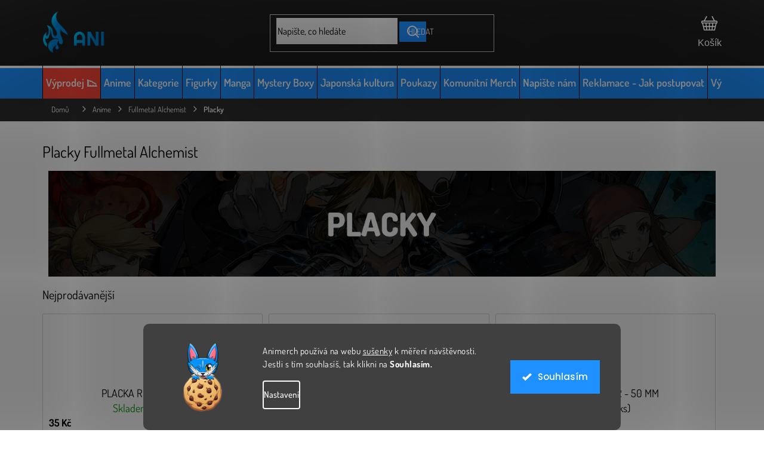

--- FILE ---
content_type: text/html; charset=utf-8
request_url: https://www.animerch.cz/placky-fullmetal-alchemist/
body_size: 63793
content:
<!doctype html><html lang="cs" dir="ltr" class="header-background-light external-fonts-loaded"><head><meta charset="utf-8" /><meta name="viewport" content="width=device-width,initial-scale=1" /><title>Placky Fullmetal Alchemist | Animerch.cz</title><link rel="preconnect" href="https://cdn.myshoptet.com" /><link rel="dns-prefetch" href="https://cdn.myshoptet.com" /><link rel="preload" href="https://cdn.myshoptet.com/prj/dist/master/cms/libs/jquery/jquery-1.11.3.min.js" as="script" /><link href="https://cdn.myshoptet.com/prj/dist/master/cms/templates/frontend_templates/shared/css/font-face/poppins.css" rel="stylesheet"><link href="https://cdn.myshoptet.com/prj/dist/master/shop/dist/font-shoptet-11.css.62c94c7785ff2cea73b2.css" rel="stylesheet"><script>
dataLayer = [];
dataLayer.push({'shoptet' : {
    "pageId": 1272,
    "pageType": "category",
    "currency": "CZK",
    "currencyInfo": {
        "decimalSeparator": ",",
        "exchangeRate": 1,
        "priceDecimalPlaces": 0,
        "symbol": "K\u010d",
        "symbolLeft": 0,
        "thousandSeparator": " "
    },
    "language": "cs",
    "projectId": 271278,
    "category": {
        "guid": "ed924979-b11a-11e9-beb1-002590dad85e",
        "path": "Anime | Fullmetal Alchemist Merch | Placky Fullmetal Alchemist",
        "parentCategoryGuid": "d998df8e-5d03-11e9-beb1-002590dad85e"
    },
    "cartInfo": {
        "id": null,
        "freeShipping": false,
        "freeShippingFrom": 3000,
        "leftToFreeGift": {
            "formattedPrice": "0 K\u010d",
            "priceLeft": 0
        },
        "freeGift": false,
        "leftToFreeShipping": {
            "priceLeft": 3000,
            "dependOnRegion": 0,
            "formattedPrice": "3 000 K\u010d"
        },
        "discountCoupon": [],
        "getNoBillingShippingPrice": {
            "withoutVat": 0,
            "vat": 0,
            "withVat": 0
        },
        "cartItems": [],
        "taxMode": "ORDINARY"
    },
    "cart": [],
    "customer": {
        "priceRatio": 1,
        "priceListId": 1,
        "groupId": null,
        "registered": false,
        "mainAccount": false
    }
}});
dataLayer.push({'cookie_consent' : {
    "marketing": "denied",
    "analytics": "denied"
}});
document.addEventListener('DOMContentLoaded', function() {
    shoptet.consent.onAccept(function(agreements) {
        if (agreements.length == 0) {
            return;
        }
        dataLayer.push({
            'cookie_consent' : {
                'marketing' : (agreements.includes(shoptet.config.cookiesConsentOptPersonalisation)
                    ? 'granted' : 'denied'),
                'analytics': (agreements.includes(shoptet.config.cookiesConsentOptAnalytics)
                    ? 'granted' : 'denied')
            },
            'event': 'cookie_consent'
        });
    });
});
</script>

<!-- Google Tag Manager -->
<script>(function(w,d,s,l,i){w[l]=w[l]||[];w[l].push({'gtm.start':
new Date().getTime(),event:'gtm.js'});var f=d.getElementsByTagName(s)[0],
j=d.createElement(s),dl=l!='dataLayer'?'&l='+l:'';j.async=true;j.src=
'https://www.googletagmanager.com/gtm.js?id='+i+dl;f.parentNode.insertBefore(j,f);
})(window,document,'script','dataLayer','GTM-WRZDHPS');</script>
<!-- End Google Tag Manager -->

<meta property="og:type" content="website"><meta property="og:site_name" content="animerch.cz"><meta property="og:url" content="https://www.animerch.cz/placky-fullmetal-alchemist/"><meta property="og:title" content="Placky Fullmetal Alchemist | Animerch.cz"><meta name="author" content="Animerch"><meta name="web_author" content="Shoptet.cz"><meta name="dcterms.rightsHolder" content="www.animerch.cz"><meta name="robots" content="index,follow"><meta property="og:image" content="https://cdn.myshoptet.com/usr/www.animerch.cz/user/front_images/ogImage/hp.jpg?t=1769407897"><meta property="og:description" content="Objev merch Placky Fullmetal Alchemist na Animerch.cz – široký výběr anime merche skladem. Figurky, trička, mikiny, samolepky a další merch z oblíbených anime."><meta name="description" content="Objev merch Placky Fullmetal Alchemist na Animerch.cz – široký výběr anime merche skladem. Figurky, trička, mikiny, samolepky a další merch z oblíbených anime."><style>:root {--color-primary: #1e90ff;--color-primary-h: 210;--color-primary-s: 100%;--color-primary-l: 56%;--color-primary-hover: #252525;--color-primary-hover-h: 0;--color-primary-hover-s: 0%;--color-primary-hover-l: 15%;--color-secondary: #1e90ff;--color-secondary-h: 210;--color-secondary-s: 100%;--color-secondary-l: 56%;--color-secondary-hover: #006cd5;--color-secondary-hover-h: 210;--color-secondary-hover-s: 100%;--color-secondary-hover-l: 42%;--color-tertiary: #1e90ff;--color-tertiary-h: 210;--color-tertiary-s: 100%;--color-tertiary-l: 56%;--color-tertiary-hover: #ffbb00;--color-tertiary-hover-h: 44;--color-tertiary-hover-s: 100%;--color-tertiary-hover-l: 50%;--color-header-background: #ffffff;--template-font: "Poppins";--template-headings-font: "Poppins";--header-background-url: none;--cookies-notice-background: #1A1937;--cookies-notice-color: #F8FAFB;--cookies-notice-button-hover: #f5f5f5;--cookies-notice-link-hover: #27263f;--templates-update-management-preview-mode-content: "Náhled aktualizací šablony je aktivní pro váš prohlížeč."}</style>
    
    <link href="https://cdn.myshoptet.com/prj/dist/master/shop/dist/main-11.less.5a24dcbbdabfd189c152.css" rel="stylesheet" />
        
    <script>var shoptet = shoptet || {};</script>
    <script src="https://cdn.myshoptet.com/prj/dist/master/shop/dist/main-3g-header.js.05f199e7fd2450312de2.js"></script>
<!-- User include --><!-- api 427(81) html code header -->
<link rel="stylesheet" href="https://cdn.myshoptet.com/usr/api2.dklab.cz/user/documents/_doplnky/instagram/271278/13/271278_13.css" type="text/css" /><style>
        :root {
            --dklab-instagram-header-color: #000000;  
            --dklab-instagram-header-background: #DDDDDD;  
            --dklab-instagram-font-weight: 700;
            --dklab-instagram-font-size: 180%;
            --dklab-instagram-logoUrl: url(https://cdn.myshoptet.com/usr/api2.dklab.cz/user/documents/_doplnky/instagram/img/logo-duha.png); 
            --dklab-instagram-logo-size-width: 40px;
            --dklab-instagram-logo-size-height: 40px;                        
            --dklab-instagram-hover-content: 0;                        
            --dklab-instagram-padding: 0px;                        
            --dklab-instagram-border-color: #888888;
            
        }
        </style>
<!-- api 491(143) html code header -->
<link rel="stylesheet" href="https://cdn.myshoptet.com/usr/api2.dklab.cz/user/documents/_doplnky/doprava/271278/16/271278_16.css" type="text/css" /><style>
        :root {
            --dklab-background-color: #000000;
            --dklab-foreground-color: #FFFFFF;
            --dklab-transport-background-color: #000000;
            --dklab-transport-foreground-color: #FFFFFF;
            --dklab-gift-background-color: #000000;
            --dklab-gift-foreground-color: #FFFFFF;
        }</style>
<!-- api 609(257) html code header -->
<link rel="stylesheet" href="https://cdn.myshoptet.com/usr/api2.dklab.cz/user/documents/_doplnky/slider/271278/3/271278_3.css" type="text/css" /><style>
        :root {
        --dklab-slider-color-arrow: #484848;
        --dklab-slider-color-hp-dot: #A4A4A4;
        --dklab-slider-color-hp-dot-active: #000000;
        --dklab-slider-color-l-dot: #A4A4A4;
        --dklab-slider-color-l-dot-active: #000000;
        --dklab-slider-color-c-dot: #FFFFFF;
        --dklab-slider-color-c-dot-active: #000000;
        --dklab-slider-color-c-arrow: #000000;
        --dklab-slider-color-d-dot: #A4A4A4;
        --dklab-slider-color-d-dot-active: #000000;

        }</style>
<!-- api 706(352) html code header -->
<link rel="stylesheet" href="https://cdn.myshoptet.com/usr/api2.dklab.cz/user/documents/_doplnky/zalozky/271278/947/271278_947.css" type="text/css" /><style>
        :root {
            
        }
        </style>
<!-- api 1280(896) html code header -->
<link rel="stylesheet" href="https://cdn.myshoptet.com/usr/shoptet.tomashlad.eu/user/documents/extras/cookies-addon/screen.min.css?v0008">
<script>
    var shoptetakCookiesSettings={"useRoundingCorners":true,"cookiesImgPopup":false,"cookiesSize":"large","cookiesOrientation":"horizontal","cookiesImg":true,"buttonBg":true,"showPopup":false};

    var body=document.getElementsByTagName("body")[0];

    const rootElement = document.documentElement;

    rootElement.classList.add("st-cookies-v2");

    if (shoptetakCookiesSettings.useRoundingCorners) {
        rootElement.classList.add("st-cookies-corners");
    }
    if (shoptetakCookiesSettings.cookiesImgPopup) {
        rootElement.classList.add("st-cookies-popup-img");
    }
    if (shoptetakCookiesSettings.cookiesImg) {
        rootElement.classList.add("st-cookies-img");
    }
    if (shoptetakCookiesSettings.buttonBg) {
        rootElement.classList.add("st-cookies-btn");
    }
    if (shoptetakCookiesSettings.cookiesSize) {
        if (shoptetakCookiesSettings.cookiesSize === 'thin') {
            rootElement.classList.add("st-cookies-thin");
        }
        if (shoptetakCookiesSettings.cookiesSize === 'middle') {
            rootElement.classList.add("st-cookies-middle");
        }
        if (shoptetakCookiesSettings.cookiesSize === 'large') {
            rootElement.classList.add("st-cookies-large");
        }
    }
    if (shoptetakCookiesSettings.cookiesOrientation) {
        if (shoptetakCookiesSettings.cookiesOrientation === 'vertical') {
            rootElement.classList.add("st-cookies-vertical");
        }
    }
</script>


<!-- service 427(81) html code header -->
<link rel="stylesheet" href="https://cdn.myshoptet.com/usr/api2.dklab.cz/user/documents/_doplnky/instagram/font/instagramplus.css" type="text/css" />

<!-- service 565(213) html code header -->
<!--
<link rel="stylesheet" type="text/css" href="https://app.visual.ws/gpwebpay_shoptet/shoptet.css">
<script async defer type="text/javascript" src="https://app.visual.ws/gpwebpay_shoptet/shoptet.js"></script>
-->
<!-- service 619(267) html code header -->
<link href="https://cdn.myshoptet.com/usr/fvstudio.myshoptet.com/user/documents/addons/cartupsell.min.css?24.11.1" rel="stylesheet">
<!-- service 425(79) html code header -->
<style>
.hodnoceni:before{content: "Jak o nás mluví zákazníci";}
.hodnoceni.svk:before{content: "Ako o nás hovoria zákazníci";}
.hodnoceni.hun:before{content: "Mit mondanak rólunk a felhasználók";}
.hodnoceni.pl:before{content: "Co mówią o nas klienci";}
.hodnoceni.eng:before{content: "Customer reviews";}
.hodnoceni.de:before{content: "Was unsere Kunden über uns denken";}
.hodnoceni.ro:before{content: "Ce spun clienții despre noi";}
.hodnoceni{margin: 20px auto;}
body:not(.paxio-merkur):not(.venus):not(.jupiter) .hodnoceni .vote-wrap {border: 0 !important;width: 24.5%;flex-basis: 25%;padding: 10px 20px !important;display: inline-block;margin: 0;vertical-align: top;}
.multiple-columns-body #content .hodnoceni .vote-wrap {width: 49%;flex-basis: 50%;}
.hodnoceni .votes-wrap {display: block; border: 1px solid #f7f7f7;margin: 0;width: 100%;max-width: none;padding: 10px 0; background: #fff;}
.hodnoceni .vote-wrap:nth-child(n+5){display: none !important;}
.hodnoceni:before{display: block;font-size: 18px;padding: 10px 20px;background: #fcfcfc;}
.sidebar .hodnoceni .vote-pic, .sidebar .hodnoceni .vote-initials{display: block;}
.sidebar .hodnoceni .vote-wrap, #column-l #column-l-in .hodnoceni .vote-wrap {width: 100% !important; display: block;}
.hodnoceni > a{display: block;text-align: right;padding-top: 6px;}
.hodnoceni > a:after{content: "››";display: inline-block;margin-left: 2px;}
.sidebar .hodnoceni:before, #column-l #column-l-in .hodnoceni:before {background: none !important; padding-left: 0 !important;}
.template-10 .hodnoceni{max-width: 952px !important;}
.page-detail .hodnoceni > a{font-size: 14px;}
.page-detail .hodnoceni{margin-bottom: 30px;}
@media screen and (min-width: 992px) and (max-width: 1199px) {
.hodnoceni .vote-rating{display: block;}
.hodnoceni .vote-time{display: block;margin-top: 3px;}
.hodnoceni .vote-delimeter{display: none;}
}
@media screen and (max-width: 991px) {
body:not(.paxio-merkur):not(.venus):not(.jupiter) .hodnoceni .vote-wrap {width: 49%;flex-basis: 50%;}
.multiple-columns-body #content .hodnoceni .vote-wrap {width: 99%;flex-basis: 100%;}
}
@media screen and (max-width: 767px) {
body:not(.paxio-merkur):not(.venus):not(.jupiter) .hodnoceni .vote-wrap {width: 99%;flex-basis: 100%;}
}
.home #main-product .hodnoceni{margin: 0 0 60px 0;}
.hodnoceni .votes-wrap.admin-response{display: none !important;}
.hodnoceni .vote-pic {width: 100px;}
.hodnoceni .vote-delimeter{display: none;}
.hodnoceni .vote-rating{display: block;}
.hodnoceni .vote-time {display: block;margin-top: 5px;}
@media screen and (min-width: 768px){
.template-12 .hodnoceni{max-width: 747px; margin-left: auto; margin-right: auto;}
}
@media screen and (min-width: 992px){
.template-12 .hodnoceni{max-width: 972px;}
}
@media screen and (min-width: 1200px){
.template-12 .hodnoceni{max-width: 1418px;}
}
.template-14 .hodnoceni .vote-initials{margin: 0 auto;}
.vote-pic img::before {display: none;}
.hodnoceni + .hodnoceni {display: none;}
</style>
<!-- service 609(257) html code header -->
<link rel="stylesheet" href="https://cdn.myshoptet.com/usr/api2.dklab.cz/user/documents/css/swiper-bundle.min.css?v=1" />
<!--
<link rel="stylesheet" href="https://cdn.myshoptet.com/usr/api.dklab.cz/user/documents/_doplnky/lightslider/dist/css/lightslider.css?v=5" />
<link rel="stylesheet" href="https://cdn.myshoptet.com/usr/api.dklab.cz/user/documents/_doplnky/sliderplus/src/style.css?v=66" type="text/css" />
<link rel="stylesheet" href="https://cdn.myshoptet.com/usr/api.dklab.cz/user/documents/_doplnky/sliderplus/src/style_fix.css?v=38" type="text/css" />
<style type="text/css">
.dklabSliderplusCarousel.dklabSliderplus-moderni-tmavy .extended-banner-link:hover, .dklabSliderplusCarousel.dklabSliderplus-moderni-svetly .extended-banner-link:hover,
.dklabSliderplusCarousel.dklabSliderplus-box-tmavy .extended-banner-link, .dklabSliderplusCarousel.dklabSliderplus-box-svetly .extended-banner-link{
  background: #1e90ff;
}
</style>
-->

<!-- service 1280(896) html code header -->
<style>
.st-cookies-v2.st-cookies-btn .shoptak-carbon .siteCookies .siteCookies__form .siteCookies__buttonWrap button[value=all] {
margin-left: 10px;
}
@media (max-width: 768px) {
.st-cookies-v2.st-cookies-btn .shoptak-carbon .siteCookies .siteCookies__form .siteCookies__buttonWrap button[value=all] {
margin-left: 0px;
}
.st-cookies-v2 .shoptak-carbon .siteCookies.siteCookies--dark .siteCookies__form .siteCookies__buttonWrap button[value=reject] {
margin: 0 10px;
}
}
@media only screen and (max-width: 768px) {
 .st-cookies-v2 .siteCookies .siteCookies__form .siteCookies__buttonWrap .js-cookies-settings[value=all], .st-cookies-v2 .siteCookies .siteCookies__form .siteCookies__buttonWrap button[value=all] {   
  margin: 0 auto 10px auto;
 }
 .st-cookies-v2 .siteCookies.siteCookies--center {
  bottom: unset;
  top: 50%;
  transform: translate(-50%, -50%);
  width: 90%;
 }
}
</style>
<!-- service 1735(1316) html code header -->
<link rel="stylesheet" href="https://cdn.myshoptet.com/addons/dominikmartini/flag_sort/styles.header.min.css?345e7d3951aca4c6495d697ef89532fbfac00659">
<!-- project html code header -->
<meta name="facebook-domain-verification" content="psadgfj6dq7y5xtwifkesy7f01dtmy" />
<meta name="p:domain_verify" content="0b7b21f326254de84a0340d8ed3d31f9"/>
<link rel="stylesheet" href="https://cdn.jsdelivr.net/npm/glider-js@1/glider.min.css">
<link rel="stylesheet" href='https://cdn.myshoptet.com/usr/163279.myshoptet.com/user/documents/upload/output/fv-studio-app-style.min.css?fv-proxy&v=00.03'>
<link rel="stylesheet" href="https://www.animerch.cz//user/documents/script/formular-return/style-animerch2.css">
<link rel="stylesheet" href="https://www.animerch.cz/user/documents/style/mystery_box_tables_05.css">
<link rel="stylesheet" href="https://www.animerch.cz/user/documents/style/accessibility-edits-26.css">
<link rel="apple-touch-icon" sizes="180x180" href="/user/documents/apple-touch-icon.png">
<link rel="icon" type="image/png" sizes="32x32" href="/user/documents/favicon-32x32.png">
<link rel="icon" type="image/png" sizes="16x16" href="/user/documents/favicon-16x16.png">
<link rel="manifest" href="/user/documents/site.webmanifest">
<link rel="mask-icon" href="/user/documents/safari-pinned-tab.svg" color="#008bea">
<link rel="shortcut icon" href="/user/documents/favicon.ico">
<meta name="msapplication-TileColor" content="#2d89ef">
<meta name="msapplication-config" content="/user/documents/browserconfig.xml">
<meta name="theme-color" content="#161616">
<style>
@media only screen and (min-width: 992px) {
    .menu-item-8088 {
        background-color: #ff4739;
        /* Toto vytvoří 4px bílý pruh na horní hraně, ale UVNITŘ tlačítka */
        box-shadow: inset 0 4px 0 0 #fff; 
    }
}
</style>
<style>
@media (min-width: 992px) {
    .products-block.products .p .name {
        height: 42px !important;
        overflow: hidden;
        text-overflow: ellipsis;
        display: -webkit-box;
        -webkit-line-clamp: 2;
        -webkit-box-orient: vertical;
        line-height: 1.2 !important;
    }
}

</style>

<!-- /User include --><link rel="canonical" href="https://www.animerch.cz/placky-fullmetal-alchemist/" />    <script>
        var _hwq = _hwq || [];
        _hwq.push(['setKey', 'EEA9E782C42E6DDD9BF0F9BA1436F500']);
        _hwq.push(['setTopPos', '300']);
        _hwq.push(['showWidget', '21']);
        (function() {
            var ho = document.createElement('script');
            ho.src = 'https://cz.im9.cz/direct/i/gjs.php?n=wdgt&sak=EEA9E782C42E6DDD9BF0F9BA1436F500';
            var s = document.getElementsByTagName('script')[0]; s.parentNode.insertBefore(ho, s);
        })();
    </script>
    <!-- Global site tag (gtag.js) - Google Analytics -->
    <script async src="https://www.googletagmanager.com/gtag/js?id=G-ZQ1C4T2088"></script>
    <script>
        
        window.dataLayer = window.dataLayer || [];
        function gtag(){dataLayer.push(arguments);}
        

                    console.debug('default consent data');

            gtag('consent', 'default', {"ad_storage":"denied","analytics_storage":"denied","ad_user_data":"denied","ad_personalization":"denied","wait_for_update":500});
            dataLayer.push({
                'event': 'default_consent'
            });
        
        gtag('js', new Date());

        
                gtag('config', 'G-ZQ1C4T2088', {"groups":"GA4","send_page_view":false,"content_group":"category","currency":"CZK","page_language":"cs"});
        
                gtag('config', 'AW-608293592', {"allow_enhanced_conversions":true});
        
        
        
        
        
                    gtag('event', 'page_view', {"send_to":"GA4","page_language":"cs","content_group":"category","currency":"CZK"});
        
        
        
        
        
        
        
        
        
        
        
        
        
        document.addEventListener('DOMContentLoaded', function() {
            if (typeof shoptet.tracking !== 'undefined') {
                for (var id in shoptet.tracking.bannersList) {
                    gtag('event', 'view_promotion', {
                        "send_to": "UA",
                        "promotions": [
                            {
                                "id": shoptet.tracking.bannersList[id].id,
                                "name": shoptet.tracking.bannersList[id].name,
                                "position": shoptet.tracking.bannersList[id].position
                            }
                        ]
                    });
                }
            }

            shoptet.consent.onAccept(function(agreements) {
                if (agreements.length !== 0) {
                    console.debug('gtag consent accept');
                    var gtagConsentPayload =  {
                        'ad_storage': agreements.includes(shoptet.config.cookiesConsentOptPersonalisation)
                            ? 'granted' : 'denied',
                        'analytics_storage': agreements.includes(shoptet.config.cookiesConsentOptAnalytics)
                            ? 'granted' : 'denied',
                                                                                                'ad_user_data': agreements.includes(shoptet.config.cookiesConsentOptPersonalisation)
                            ? 'granted' : 'denied',
                        'ad_personalization': agreements.includes(shoptet.config.cookiesConsentOptPersonalisation)
                            ? 'granted' : 'denied',
                        };
                    console.debug('update consent data', gtagConsentPayload);
                    gtag('consent', 'update', gtagConsentPayload);
                    dataLayer.push(
                        { 'event': 'update_consent' }
                    );
                }
            });
        });
    </script>
</head><body class="desktop id-1272 in-placky-fullmetal-alchemist template-11 type-category one-column-body columns-4 ums_forms_redesign--off ums_a11y_category_page--on ums_discussion_rating_forms--off ums_flags_display_unification--on ums_a11y_login--on mobile-header-version-0"><noscript>
    <style>
        #header {
            padding-top: 0;
            position: relative !important;
            top: 0;
        }
        .header-navigation {
            position: relative !important;
        }
        .overall-wrapper {
            margin: 0 !important;
        }
        body:not(.ready) {
            visibility: visible !important;
        }
    </style>
    <div class="no-javascript">
        <div class="no-javascript__title">Musíte změnit nastavení vašeho prohlížeče</div>
        <div class="no-javascript__text">Podívejte se na: <a href="https://www.google.com/support/bin/answer.py?answer=23852">Jak povolit JavaScript ve vašem prohlížeči</a>.</div>
        <div class="no-javascript__text">Pokud používáte software na blokování reklam, může být nutné povolit JavaScript z této stránky.</div>
        <div class="no-javascript__text">Děkujeme.</div>
    </div>
</noscript>

        <div id="fb-root"></div>
        <script>
            window.fbAsyncInit = function() {
                FB.init({
                    autoLogAppEvents : true,
                    xfbml            : true,
                    version          : 'v24.0'
                });
            };
        </script>
        <script async defer crossorigin="anonymous" src="https://connect.facebook.net/cs_CZ/sdk.js#xfbml=1&version=v24.0"></script>
<!-- Google Tag Manager (noscript) -->
<noscript><iframe src="https://www.googletagmanager.com/ns.html?id=GTM-WRZDHPS"
height="0" width="0" style="display:none;visibility:hidden"></iframe></noscript>
<!-- End Google Tag Manager (noscript) -->

    <div class="siteCookies siteCookies--bottom siteCookies--dark js-siteCookies" role="dialog" data-testid="cookiesPopup" data-nosnippet>
        <div class="siteCookies__form">
            <div class="siteCookies__content">
                <div class="siteCookies__text">
                    Animerch používá na webu <a href="http://www.animerch.cz/podminky-ochrany-osobnich-udaju/">sušenky</a> <span>k měření návštěvnosti</span>. <span>Jestli s tím souhlasíš, tak klikni na <strong>Souhlasím.</strong></span>
                </div>
                <p class="siteCookies__links">
                    <button class="siteCookies__link js-cookies-settings" aria-label="Nastavení cookies" data-testid="cookiesSettings">Nastavení</button>
                </p>
            </div>
            <div class="siteCookies__buttonWrap">
                                <button class="siteCookies__button js-cookiesConsentSubmit" value="all" aria-label="Přijmout cookies" data-testid="buttonCookiesAccept">Souhlasím</button>
            </div>
        </div>
        <script>
            document.addEventListener("DOMContentLoaded", () => {
                const siteCookies = document.querySelector('.js-siteCookies');
                document.addEventListener("scroll", shoptet.common.throttle(() => {
                    const st = document.documentElement.scrollTop;
                    if (st > 1) {
                        siteCookies.classList.add('siteCookies--scrolled');
                    } else {
                        siteCookies.classList.remove('siteCookies--scrolled');
                    }
                }, 100));
            });
        </script>
    </div>
<a href="#content" class="skip-link sr-only">Přejít na obsah</a><div class="overall-wrapper"><div class="user-action"><div class="container">
    <div class="user-action-in">
                    <div id="login" class="user-action-login popup-widget login-widget" role="dialog" aria-labelledby="loginHeading">
        <div class="popup-widget-inner">
                            <h2 id="loginHeading">Přihlášení k vašemu účtu</h2><div id="customerLogin"><form action="/action/Customer/Login/" method="post" id="formLoginIncluded" class="csrf-enabled formLogin" data-testid="formLogin"><input type="hidden" name="referer" value="" /><div class="form-group"><div class="input-wrapper email js-validated-element-wrapper no-label"><input type="email" name="email" class="form-control" autofocus placeholder="E-mailová adresa (např. jan@novak.cz)" data-testid="inputEmail" autocomplete="email" required /></div></div><div class="form-group"><div class="input-wrapper password js-validated-element-wrapper no-label"><input type="password" name="password" class="form-control" placeholder="Heslo" data-testid="inputPassword" autocomplete="current-password" required /><span class="no-display">Nemůžete vyplnit toto pole</span><input type="text" name="surname" value="" class="no-display" /></div></div><div class="form-group"><div class="login-wrapper"><button type="submit" class="btn btn-secondary btn-text btn-login" data-testid="buttonSubmit">Přihlásit se</button><div class="password-helper"><a href="/registrace/" data-testid="signup" rel="nofollow">Nová registrace</a><a href="/klient/zapomenute-heslo/" rel="nofollow">Zapomenuté heslo</a></div></div></div></form>
</div>                    </div>
    </div>

                            <div id="cart-widget" class="user-action-cart popup-widget cart-widget loader-wrapper" data-testid="popupCartWidget" role="dialog" aria-hidden="true">
    <div class="popup-widget-inner cart-widget-inner place-cart-here">
        <div class="loader-overlay">
            <div class="loader"></div>
        </div>
    </div>

    <div class="cart-widget-button">
        <a href="/kosik/" class="btn btn-conversion" id="continue-order-button" rel="nofollow" data-testid="buttonNextStep">Pokračovat do košíku</a>
    </div>
</div>
            </div>
</div>
</div><div class="top-navigation-bar" data-testid="topNavigationBar">

    <div class="container">

        <div class="top-navigation-contacts">
            <strong>Zákaznická podpora:</strong><a href="tel:+420702851036" class="project-phone" aria-label="Zavolat na +420702851036" data-testid="contactboxPhone"><span>+420 702 851 036</span></a><a href="mailto:info@animerch.cz" class="project-email" data-testid="contactboxEmail"><span>info@animerch.cz</span></a>        </div>

                            <div class="top-navigation-menu">
                <div class="top-navigation-menu-trigger"></div>
                <ul class="top-navigation-bar-menu">
                                            <li class="top-navigation-menu-item-external-174">
                            <a href="https://www.animerch.cz/kontakty/">Kontakty</a>
                        </li>
                                            <li class="top-navigation-menu-item-external-168">
                            <a href="https://www.animerch.cz/odstoupeni-od-kupni-smlouvy-do-14-dnu/">Vrácení zboží do 14 dnů</a>
                        </li>
                                            <li class="top-navigation-menu-item-external-171">
                            <a href="https://www.animerch.cz/reklamace-jak-postupovat/">Reklamace zboží</a>
                        </li>
                                    </ul>
                <ul class="top-navigation-bar-menu-helper"></ul>
            </div>
        
        <div class="top-navigation-tools top-navigation-tools--language">
            <div class="responsive-tools">
                <a href="#" class="toggle-window" data-target="search" aria-label="Hledat" data-testid="linkSearchIcon"></a>
                                                            <a href="#" class="toggle-window" data-target="login"></a>
                                                    <a href="#" class="toggle-window" data-target="navigation" aria-label="Menu" data-testid="hamburgerMenu"></a>
            </div>
                <div class="dropdown">
        <span>Ceny v:</span>
        <button id="topNavigationDropdown" type="button" data-toggle="dropdown" aria-haspopup="true" aria-expanded="false">
            CZK
            <span class="caret"></span>
        </button>
        <ul class="dropdown-menu" aria-labelledby="topNavigationDropdown"><li><a href="/action/Currency/changeCurrency/?currencyCode=CZK" rel="nofollow">CZK</a></li><li><a href="/action/Currency/changeCurrency/?currencyCode=EUR" rel="nofollow">EUR</a></li></ul>
    </div>
            <button class="top-nav-button top-nav-button-login toggle-window" type="button" data-target="login" aria-haspopup="dialog" aria-controls="login" aria-expanded="false" data-testid="signin"><span>Přihlášení</span></button>        </div>

    </div>

</div>
<header id="header"><div class="container navigation-wrapper">
    <div class="header-top">
        <div class="site-name-wrapper">
            <div class="site-name"><a href="/" data-testid="linkWebsiteLogo"><img src="https://cdn.myshoptet.com/usr/www.animerch.cz/user/logos/logo-main-black-1.png" alt="Animerch" fetchpriority="low" /></a></div>        </div>
        <div class="search" itemscope itemtype="https://schema.org/WebSite">
            <meta itemprop="headline" content="Placky Fullmetal Alchemist"/><meta itemprop="url" content="https://www.animerch.cz"/><meta itemprop="text" content="Objev merch Placky Fullmetal Alchemist na Animerch.cz – široký výběr anime merche skladem. Figurky, trička, mikiny, samolepky a další merch z oblíbených anime."/>            <form action="/action/ProductSearch/prepareString/" method="post"
    id="formSearchForm" class="search-form compact-form js-search-main"
    itemprop="potentialAction" itemscope itemtype="https://schema.org/SearchAction" data-testid="searchForm">
    <fieldset>
        <meta itemprop="target"
            content="https://www.animerch.cz/vyhledavani/?string={string}"/>
        <input type="hidden" name="language" value="cs"/>
        
            
<input
    type="search"
    name="string"
        class="query-input form-control search-input js-search-input"
    placeholder="Napište, co hledáte"
    autocomplete="off"
    required
    itemprop="query-input"
    aria-label="Vyhledávání"
    data-testid="searchInput"
>
            <button type="submit" class="btn btn-default" data-testid="searchBtn">Hledat</button>
        
    </fieldset>
</form>
        </div>
        <div class="navigation-buttons">
                
    <a href="/kosik/" class="btn btn-icon toggle-window cart-count" data-target="cart" data-hover="true" data-redirect="true" data-testid="headerCart" rel="nofollow" aria-haspopup="dialog" aria-expanded="false" aria-controls="cart-widget">
        
                <span class="sr-only">Nákupní košík</span>
        
            <span class="cart-price visible-lg-inline-block" data-testid="headerCartPrice">
                                    Prázdný košík                            </span>
        
    
            </a>
        </div>
    </div>
    <nav id="navigation" aria-label="Hlavní menu" data-collapsible="true"><div class="navigation-in menu"><ul class="menu-level-1" role="menubar" data-testid="headerMenuItems"><li class="menu-item-8088" role="none"><a href="/vyprodej/" data-testid="headerMenuItem" role="menuitem" aria-expanded="false"><b>Výprodej 📉</b></a></li>
<li class="menu-item-732 ext" role="none"><a href="/dalsi-anime/" data-testid="headerMenuItem" role="menuitem" aria-haspopup="true" aria-expanded="false"><b>Anime</b><span class="submenu-arrow"></span></a><ul class="menu-level-2" aria-label="Anime" tabindex="-1" role="menu"><li class="menu-item-792 has-third-level" role="none"><a href="/attack-on-titan/" class="menu-image" data-testid="headerMenuItem" tabindex="-1" aria-hidden="true"><img src="data:image/svg+xml,%3Csvg%20width%3D%22140%22%20height%3D%22100%22%20xmlns%3D%22http%3A%2F%2Fwww.w3.org%2F2000%2Fsvg%22%3E%3C%2Fsvg%3E" alt="" aria-hidden="true" width="140" height="100"  data-src="https://cdn.myshoptet.com/usr/www.animerch.cz/user/categories/thumb/aot-1.jpg" fetchpriority="low" /></a><div><a href="/attack-on-titan/" data-testid="headerMenuItem" role="menuitem"><span>Attack on Titan</span></a>
                                                    <ul class="menu-level-3" role="menu">
                                                                    <li class="menu-item-4331" role="none">
                                        <a href="/mystery-box-attack-on-titan/" data-testid="headerMenuItem" role="menuitem">
                                            Mystery Box</a>,                                    </li>
                                                                    <li class="menu-item-1224" role="none">
                                        <a href="/batohy-a-vaky-na-zada-attack-on-titan/" data-testid="headerMenuItem" role="menuitem">
                                            Batohy a vaky na záda</a>,                                    </li>
                                                                    <li class="menu-item-8754" role="none">
                                        <a href="/aot-deniky/" data-testid="headerMenuItem" role="menuitem">
                                            Deníky</a>,                                    </li>
                                                                    <li class="menu-item-1209" role="none">
                                        <a href="/figurky-attack-on-titan/" data-testid="headerMenuItem" role="menuitem">
                                            Figurky</a>,                                    </li>
                                                                    <li class="menu-item-1215" role="none">
                                        <a href="/hrnky-a-podtacky-attack-on-titan/" data-testid="headerMenuItem" role="menuitem">
                                            Hrnky a podtácky</a>,                                    </li>
                                                                    <li class="menu-item-1221" role="none">
                                        <a href="/klicenky-attack-on-titan/" data-testid="headerMenuItem" role="menuitem">
                                            Klíčenky</a>,                                    </li>
                                                                    <li class="menu-item-5479" role="none">
                                        <a href="/manga-attack-on-titan/" data-testid="headerMenuItem" role="menuitem">
                                            Manga</a>,                                    </li>
                                                                    <li class="menu-item-2295" role="none">
                                        <a href="/mikiny-attack-on-titan/" data-testid="headerMenuItem" role="menuitem">
                                            Mikiny</a>,                                    </li>
                                                                    <li class="menu-item-9139" role="none">
                                        <a href="/obrazy-attack-on-titan/" data-testid="headerMenuItem" role="menuitem">
                                            Obrazy</a>,                                    </li>
                                                                    <li class="menu-item-1212" role="none">
                                        <a href="/placky-attack-on-titan/" data-testid="headerMenuItem" role="menuitem">
                                            Placky</a>,                                    </li>
                                                                    <li class="menu-item-3896" role="none">
                                        <a href="/plakaty-attack-on-titan/" data-testid="headerMenuItem" role="menuitem">
                                            Plakáty</a>,                                    </li>
                                                                    <li class="menu-item-8973" role="none">
                                        <a href="/plysaci-attack-on-titan/" data-testid="headerMenuItem" role="menuitem">
                                            Plyšáci</a>,                                    </li>
                                                                    <li class="menu-item-1200" role="none">
                                        <a href="/podlozky-pod-mys-attack-on-titan/" data-testid="headerMenuItem" role="menuitem">
                                            Podložky pod myš</a>,                                    </li>
                                                                    <li class="menu-item-8034" role="none">
                                        <a href="/polstare-attack-on-titan/" data-testid="headerMenuItem" role="menuitem">
                                            Polštáře</a>,                                    </li>
                                                                    <li class="menu-item-5749" role="none">
                                        <a href="/samolepky-attack-on-titan/" data-testid="headerMenuItem" role="menuitem">
                                            Samolepky</a>,                                    </li>
                                                                    <li class="menu-item-1998" role="none">
                                        <a href="/tasky-a-brasny-pres-rameno-attack-on-titan/" data-testid="headerMenuItem" role="menuitem">
                                            Tašky a brašny přes rameno</a>,                                    </li>
                                                                    <li class="menu-item-1218" role="none">
                                        <a href="/tricka-attack-on-titan/" data-testid="headerMenuItem" role="menuitem">
                                            Trička</a>,                                    </li>
                                                                    <li class="menu-item-9664" role="none">
                                        <a href="/attack-on-titan-tipy-na-darky/" data-testid="headerMenuItem" role="menuitem">
                                            Attack on Titan tipy na dárky</a>,                                    </li>
                                                                    <li class="menu-item-10177" role="none">
                                        <a href="/samolepky-blue-lock/" data-testid="headerMenuItem" role="menuitem">
                                            Samolepky</a>                                    </li>
                                                            </ul>
                        </div></li><li class="menu-item-6480 has-third-level" role="none"><a href="/berserk/" class="menu-image" data-testid="headerMenuItem" tabindex="-1" aria-hidden="true"><img src="data:image/svg+xml,%3Csvg%20width%3D%22140%22%20height%3D%22100%22%20xmlns%3D%22http%3A%2F%2Fwww.w3.org%2F2000%2Fsvg%22%3E%3C%2Fsvg%3E" alt="" aria-hidden="true" width="140" height="100"  data-src="https://cdn.myshoptet.com/usr/www.animerch.cz/user/categories/thumb/berserk_logo-7.png" fetchpriority="low" /></a><div><a href="/berserk/" data-testid="headerMenuItem" role="menuitem"><span>Berserk</span></a>
                                                    <ul class="menu-level-3" role="menu">
                                                                    <li class="menu-item-10063" role="none">
                                        <a href="/batohy-a-vaky-na-zada-berserk/" data-testid="headerMenuItem" role="menuitem">
                                            Batohy a vaky na záda</a>,                                    </li>
                                                                    <li class="menu-item-9045" role="none">
                                        <a href="/hrnky-a-podtacky-berserk/" data-testid="headerMenuItem" role="menuitem">
                                            Hrnky a podtácky</a>,                                    </li>
                                                                    <li class="menu-item-6888" role="none">
                                        <a href="/manga-berserk/" data-testid="headerMenuItem" role="menuitem">
                                            Manga</a>,                                    </li>
                                                                    <li class="menu-item-9042" role="none">
                                        <a href="/mikiny-berserk/" data-testid="headerMenuItem" role="menuitem">
                                            Mikiny</a>,                                    </li>
                                                                    <li class="menu-item-9142" role="none">
                                        <a href="/obrazy-berserk/" data-testid="headerMenuItem" role="menuitem">
                                            Obrazy</a>,                                    </li>
                                                                    <li class="menu-item-9048" role="none">
                                        <a href="/placky-berserk/" data-testid="headerMenuItem" role="menuitem">
                                            Placky</a>,                                    </li>
                                                                    <li class="menu-item-9051" role="none">
                                        <a href="/podlozky-pod-mys-berserk/" data-testid="headerMenuItem" role="menuitem">
                                            Podložky pod Myš</a>,                                    </li>
                                                                    <li class="menu-item-9054" role="none">
                                        <a href="/samolepky-berserk/" data-testid="headerMenuItem" role="menuitem">
                                            Samolepky</a>,                                    </li>
                                                                    <li class="menu-item-9039" role="none">
                                        <a href="/tricka-berserk/" data-testid="headerMenuItem" role="menuitem">
                                            Trička</a>                                    </li>
                                                            </ul>
                        </div></li><li class="menu-item-2808 has-third-level" role="none"><a href="/black-clover/" class="menu-image" data-testid="headerMenuItem" tabindex="-1" aria-hidden="true"><img src="data:image/svg+xml,%3Csvg%20width%3D%22140%22%20height%3D%22100%22%20xmlns%3D%22http%3A%2F%2Fwww.w3.org%2F2000%2Fsvg%22%3E%3C%2Fsvg%3E" alt="" aria-hidden="true" width="140" height="100"  data-src="https://cdn.myshoptet.com/usr/www.animerch.cz/user/categories/thumb/black_clover_katlogo.jpg" fetchpriority="low" /></a><div><a href="/black-clover/" data-testid="headerMenuItem" role="menuitem"><span>Black Clover</span></a>
                                                    <ul class="menu-level-3" role="menu">
                                                                    <li class="menu-item-3045" role="none">
                                        <a href="/batohy-a-vaky-na-zada-black-clover/" data-testid="headerMenuItem" role="menuitem">
                                            Batohy a vaky na záda</a>,                                    </li>
                                                                    <li class="menu-item-3030" role="none">
                                        <a href="/figurky-black-clover/" data-testid="headerMenuItem" role="menuitem">
                                            Figurky</a>,                                    </li>
                                                                    <li class="menu-item-3036" role="none">
                                        <a href="/hrnky-a-podtacky-black-clover/" data-testid="headerMenuItem" role="menuitem">
                                            Hrnky a podtácky</a>,                                    </li>
                                                                    <li class="menu-item-3042" role="none">
                                        <a href="/klicenky-black-clover/" data-testid="headerMenuItem" role="menuitem">
                                            Klíčenky</a>,                                    </li>
                                                                    <li class="menu-item-3063" role="none">
                                        <a href="/mikiny-black-clover/" data-testid="headerMenuItem" role="menuitem">
                                            Mikiny</a>,                                    </li>
                                                                    <li class="menu-item-9145" role="none">
                                        <a href="/obrazy-black-clover/" data-testid="headerMenuItem" role="menuitem">
                                            Obrazy</a>,                                    </li>
                                                                    <li class="menu-item-3033" role="none">
                                        <a href="/placky-black-clover/" data-testid="headerMenuItem" role="menuitem">
                                            Placky</a>,                                    </li>
                                                                    <li class="menu-item-3027" role="none">
                                        <a href="/podlozky-pod-mys-black-clover/" data-testid="headerMenuItem" role="menuitem">
                                            Podložky pod myš</a>,                                    </li>
                                                                    <li class="menu-item-7347" role="none">
                                        <a href="/samolepky-black-clover/" data-testid="headerMenuItem" role="menuitem">
                                            Samolepky</a>,                                    </li>
                                                                    <li class="menu-item-3057" role="none">
                                        <a href="/tasky-a-brasny-pres-rameno-black-clover/" data-testid="headerMenuItem" role="menuitem">
                                            Tašky a brašny přes rameno</a>,                                    </li>
                                                                    <li class="menu-item-3039" role="none">
                                        <a href="/tricka-black-clover/" data-testid="headerMenuItem" role="menuitem">
                                            Trička</a>                                    </li>
                                                            </ul>
                        </div></li><li class="menu-item-750 has-third-level" role="none"><a href="/bleach/" class="menu-image" data-testid="headerMenuItem" tabindex="-1" aria-hidden="true"><img src="data:image/svg+xml,%3Csvg%20width%3D%22140%22%20height%3D%22100%22%20xmlns%3D%22http%3A%2F%2Fwww.w3.org%2F2000%2Fsvg%22%3E%3C%2Fsvg%3E" alt="" aria-hidden="true" width="140" height="100"  data-src="https://cdn.myshoptet.com/usr/www.animerch.cz/user/categories/thumb/bleach_katlogo.jpg" fetchpriority="low" /></a><div><a href="/bleach/" data-testid="headerMenuItem" role="menuitem"><span>Bleach</span></a>
                                                    <ul class="menu-level-3" role="menu">
                                                                    <li class="menu-item-9556" role="none">
                                        <a href="/obrazy-19/" data-testid="headerMenuItem" role="menuitem">
                                            Obrazy</a>,                                    </li>
                                                                    <li class="menu-item-1080" role="none">
                                        <a href="/figurky-bleach/" data-testid="headerMenuItem" role="menuitem">
                                            Figurky</a>,                                    </li>
                                                                    <li class="menu-item-1086" role="none">
                                        <a href="/hrnky-a-podtacky-bleach/" data-testid="headerMenuItem" role="menuitem">
                                            Hrnky a podtácky</a>,                                    </li>
                                                                    <li class="menu-item-5689" role="none">
                                        <a href="/manga-bleach/" data-testid="headerMenuItem" role="menuitem">
                                            Manga</a>,                                    </li>
                                                                    <li class="menu-item-2193" role="none">
                                        <a href="/mikiny-bleach/" data-testid="headerMenuItem" role="menuitem">
                                            Mikiny</a>,                                    </li>
                                                                    <li class="menu-item-1083" role="none">
                                        <a href="/placky-bleach/" data-testid="headerMenuItem" role="menuitem">
                                            Placky</a>,                                    </li>
                                                                    <li class="menu-item-1077" role="none">
                                        <a href="/podlozky-pod-mys-bleach/" data-testid="headerMenuItem" role="menuitem">
                                            Podložky pod myš</a>,                                    </li>
                                                                    <li class="menu-item-6414" role="none">
                                        <a href="/samolepky-bleach/" data-testid="headerMenuItem" role="menuitem">
                                            Samolepky</a>,                                    </li>
                                                                    <li class="menu-item-1089" role="none">
                                        <a href="/tricka-bleach/" data-testid="headerMenuItem" role="menuitem">
                                            Trička</a>                                    </li>
                                                            </ul>
                        </div></li><li class="menu-item-8832 has-third-level" role="none"><a href="/blue-lock/" class="menu-image" data-testid="headerMenuItem" tabindex="-1" aria-hidden="true"><img src="data:image/svg+xml,%3Csvg%20width%3D%22140%22%20height%3D%22100%22%20xmlns%3D%22http%3A%2F%2Fwww.w3.org%2F2000%2Fsvg%22%3E%3C%2Fsvg%3E" alt="" aria-hidden="true" width="140" height="100"  data-src="https://cdn.myshoptet.com/usr/www.animerch.cz/user/categories/thumb/katlogo_blue_lock.jpg" fetchpriority="low" /></a><div><a href="/blue-lock/" data-testid="headerMenuItem" role="menuitem"><span>Blue Lock</span></a>
                                                    <ul class="menu-level-3" role="menu">
                                                                    <li class="menu-item-10186" role="none">
                                        <a href="/batohy-a-vaky-na-zada-blue-lock/" data-testid="headerMenuItem" role="menuitem">
                                            Batohy a vaky na záda</a>,                                    </li>
                                                                    <li class="menu-item-8835" role="none">
                                        <a href="/blue-lock-figurky/" data-testid="headerMenuItem" role="menuitem">
                                            Figurky</a>,                                    </li>
                                                                    <li class="menu-item-10183" role="none">
                                        <a href="/hrnky-a-podtacky-blue-lock/" data-testid="headerMenuItem" role="menuitem">
                                            Hrnky a podtácky</a>,                                    </li>
                                                                    <li class="menu-item-9027" role="none">
                                        <a href="/manga-blue-lock/" data-testid="headerMenuItem" role="menuitem">
                                            Manga</a>,                                    </li>
                                                                    <li class="menu-item-10168" role="none">
                                        <a href="/mikiny-blue-lock/" data-testid="headerMenuItem" role="menuitem">
                                            Mikiny</a>,                                    </li>
                                                                    <li class="menu-item-10174" role="none">
                                        <a href="/placky-blue-lock/" data-testid="headerMenuItem" role="menuitem">
                                            Placky</a>,                                    </li>
                                                                    <li class="menu-item-10180" role="none">
                                        <a href="/samolepky-blue-lock-2/" data-testid="headerMenuItem" role="menuitem">
                                            Samolepky</a>,                                    </li>
                                                                    <li class="menu-item-10171" role="none">
                                        <a href="/tricka-blue-lock/" data-testid="headerMenuItem" role="menuitem">
                                            Trička</a>                                    </li>
                                                            </ul>
                        </div></li><li class="menu-item-8355 has-third-level" role="none"><a href="/bocchi-the-rock/" class="menu-image" data-testid="headerMenuItem" tabindex="-1" aria-hidden="true"><img src="data:image/svg+xml,%3Csvg%20width%3D%22140%22%20height%3D%22100%22%20xmlns%3D%22http%3A%2F%2Fwww.w3.org%2F2000%2Fsvg%22%3E%3C%2Fsvg%3E" alt="" aria-hidden="true" width="140" height="100"  data-src="https://cdn.myshoptet.com/usr/www.animerch.cz/user/categories/thumb/bocchi.png" fetchpriority="low" /></a><div><a href="/bocchi-the-rock/" data-testid="headerMenuItem" role="menuitem"><span>Bocchi the Rock</span></a>
                                                    <ul class="menu-level-3" role="menu">
                                                                    <li class="menu-item-10069" role="none">
                                        <a href="/anime-batohy-a-vaky-na-zada-bocchi-the-rock/" data-testid="headerMenuItem" role="menuitem">
                                            Batohy a Vaky na záda</a>,                                    </li>
                                                                    <li class="menu-item-9102" role="none">
                                        <a href="/figurky-bocchi-the-rock/" data-testid="headerMenuItem" role="menuitem">
                                            Figurky</a>,                                    </li>
                                                                    <li class="menu-item-8361" role="none">
                                        <a href="/hrnky-a-podtacky-bocchi-the-rock/" data-testid="headerMenuItem" role="menuitem">
                                            Hrnky a podtácky</a>,                                    </li>
                                                                    <li class="menu-item-8400" role="none">
                                        <a href="/mikiny-bocchi-the-rock/" data-testid="headerMenuItem" role="menuitem">
                                            Mikiny</a>,                                    </li>
                                                                    <li class="menu-item-9151" role="none">
                                        <a href="/obrazy-bocchi-the-rock/" data-testid="headerMenuItem" role="menuitem">
                                            Obrazy</a>,                                    </li>
                                                                    <li class="menu-item-8382" role="none">
                                        <a href="/placky-bocchi-the-rock/" data-testid="headerMenuItem" role="menuitem">
                                            Placky</a>,                                    </li>
                                                                    <li class="menu-item-8388" role="none">
                                        <a href="/podlozky-pod-mys-bocchi-the-rock/" data-testid="headerMenuItem" role="menuitem">
                                            Podložky pod myš</a>,                                    </li>
                                                                    <li class="menu-item-8403" role="none">
                                        <a href="/samolepky-bocchi-the-rock/" data-testid="headerMenuItem" role="menuitem">
                                            Samolepky</a>,                                    </li>
                                                                    <li class="menu-item-8370" role="none">
                                        <a href="/tasky-a-brasny-pres-rameno-bocchi-the-rock/" data-testid="headerMenuItem" role="menuitem">
                                            Tašky a brašny přes rameno</a>,                                    </li>
                                                                    <li class="menu-item-8397" role="none">
                                        <a href="/tricka-bocchi-the-rock/" data-testid="headerMenuItem" role="menuitem">
                                            Trička</a>                                    </li>
                                                            </ul>
                        </div></li><li class="menu-item-798 has-third-level" role="none"><a href="/boku-no-hero-academia/" class="menu-image" data-testid="headerMenuItem" tabindex="-1" aria-hidden="true"><img src="data:image/svg+xml,%3Csvg%20width%3D%22140%22%20height%3D%22100%22%20xmlns%3D%22http%3A%2F%2Fwww.w3.org%2F2000%2Fsvg%22%3E%3C%2Fsvg%3E" alt="" aria-hidden="true" width="140" height="100"  data-src="https://cdn.myshoptet.com/usr/www.animerch.cz/user/categories/thumb/boku_no_hero_academia_katlogo.jpg" fetchpriority="low" /></a><div><a href="/boku-no-hero-academia/" data-testid="headerMenuItem" role="menuitem"><span>Boku no Hero Academia</span></a>
                                                    <ul class="menu-level-3" role="menu">
                                                                    <li class="menu-item-4337" role="none">
                                        <a href="/mystery-box-boku-no-hero-academia/" data-testid="headerMenuItem" role="menuitem">
                                            Mystery Box</a>,                                    </li>
                                                                    <li class="menu-item-1254" role="none">
                                        <a href="/batohy-a-vaky-na-zada-boku-no-hero-academia/" data-testid="headerMenuItem" role="menuitem">
                                            Batohy a vaky na záda</a>,                                    </li>
                                                                    <li class="menu-item-1257" role="none">
                                        <a href="/cepice-boku-no-hero-academia/" data-testid="headerMenuItem" role="menuitem">
                                            Čepice a kšiltovky</a>,                                    </li>
                                                                    <li class="menu-item-8823" role="none">
                                        <a href="/bokuno-hero-academia-deniky/" data-testid="headerMenuItem" role="menuitem">
                                            Deníky</a>,                                    </li>
                                                                    <li class="menu-item-1239" role="none">
                                        <a href="/figurky-boku-no-hero-academia/" data-testid="headerMenuItem" role="menuitem">
                                            Figurky</a>,                                    </li>
                                                                    <li class="menu-item-1245" role="none">
                                        <a href="/hrnky-a-podtacky-boku-no-hero-academia/" data-testid="headerMenuItem" role="menuitem">
                                            Hrnky a podtácky</a>,                                    </li>
                                                                    <li class="menu-item-1251" role="none">
                                        <a href="/klicenky-boku-no-hero-academia/" data-testid="headerMenuItem" role="menuitem">
                                            Klíčenky</a>,                                    </li>
                                                                    <li class="menu-item-5485" role="none">
                                        <a href="/manga-boku-no-hero-academia/" data-testid="headerMenuItem" role="menuitem">
                                            Manga</a>,                                    </li>
                                                                    <li class="menu-item-2313" role="none">
                                        <a href="/mikiny-boku-no-hero-academia/" data-testid="headerMenuItem" role="menuitem">
                                            Mikiny</a>,                                    </li>
                                                                    <li class="menu-item-9154" role="none">
                                        <a href="/obrazy-boku-no-hero-academia/" data-testid="headerMenuItem" role="menuitem">
                                            Obrazy</a>,                                    </li>
                                                                    <li class="menu-item-1242" role="none">
                                        <a href="/placky-boku-no-hero-academia/" data-testid="headerMenuItem" role="menuitem">
                                            Placky</a>,                                    </li>
                                                                    <li class="menu-item-4181" role="none">
                                        <a href="/plakaty-boku-no-hero/" data-testid="headerMenuItem" role="menuitem">
                                            Plakáty</a>,                                    </li>
                                                                    <li class="menu-item-6177" role="none">
                                        <a href="/plysaci-boku-no-hero-academia/" data-testid="headerMenuItem" role="menuitem">
                                            Plyšáci</a>,                                    </li>
                                                                    <li class="menu-item-1236" role="none">
                                        <a href="/podlozky-pod-mys-boku-no-hero-academia/" data-testid="headerMenuItem" role="menuitem">
                                            Podložky pod myš</a>,                                    </li>
                                                                    <li class="menu-item-6387" role="none">
                                        <a href="/polstare-boku-no-hero-academia/" data-testid="headerMenuItem" role="menuitem">
                                            Polštáře</a>,                                    </li>
                                                                    <li class="menu-item-7374" role="none">
                                        <a href="/pouzdra-boku-no-hero-academia/" data-testid="headerMenuItem" role="menuitem">
                                            Pouzdra</a>,                                    </li>
                                                                    <li class="menu-item-5764" role="none">
                                        <a href="/samolepky-boku-no-hero-academia/" data-testid="headerMenuItem" role="menuitem">
                                            Samolepky</a>,                                    </li>
                                                                    <li class="menu-item-2001" role="none">
                                        <a href="/tasky-a-brasny-pres-rameno-boku-no-hero-academia/" data-testid="headerMenuItem" role="menuitem">
                                            Tašky a brašny přes rameno</a>,                                    </li>
                                                                    <li class="menu-item-1248" role="none">
                                        <a href="/tricka-boku-no-hero-academia/" data-testid="headerMenuItem" role="menuitem">
                                            Trička</a>,                                    </li>
                                                                    <li class="menu-item-9667" role="none">
                                        <a href="/my-hero-academia-tipy-na-darky/" data-testid="headerMenuItem" role="menuitem">
                                            My Hero Academia Tipy na dárky</a>,                                    </li>
                                                                    <li class="menu-item-5095" role="none">
                                        <a href="/ostatni-boku-no-hero-academia/" data-testid="headerMenuItem" role="menuitem">
                                            Ostatní</a>                                    </li>
                                                            </ul>
                        </div></li><li class="menu-item-804 has-third-level" role="none"><a href="/boruto/" class="menu-image" data-testid="headerMenuItem" tabindex="-1" aria-hidden="true"><img src="data:image/svg+xml,%3Csvg%20width%3D%22140%22%20height%3D%22100%22%20xmlns%3D%22http%3A%2F%2Fwww.w3.org%2F2000%2Fsvg%22%3E%3C%2Fsvg%3E" alt="" aria-hidden="true" width="140" height="100"  data-src="https://cdn.myshoptet.com/usr/www.animerch.cz/user/categories/thumb/boruto_katlogo.jpg" fetchpriority="low" /></a><div><a href="/boruto/" data-testid="headerMenuItem" role="menuitem"><span>Boruto</span></a>
                                                    <ul class="menu-level-3" role="menu">
                                                                    <li class="menu-item-1050" role="none">
                                        <a href="/figurky-boruto/" data-testid="headerMenuItem" role="menuitem">
                                            Figurky</a>,                                    </li>
                                                                    <li class="menu-item-1056" role="none">
                                        <a href="/hrnky-a-podtacky-boruto/" data-testid="headerMenuItem" role="menuitem">
                                            Hrnky a podtácky</a>,                                    </li>
                                                                    <li class="menu-item-9157" role="none">
                                        <a href="/obrazy-boruto/" data-testid="headerMenuItem" role="menuitem">
                                            Obrazy</a>,                                    </li>
                                                                    <li class="menu-item-1053" role="none">
                                        <a href="/placky-boruto/" data-testid="headerMenuItem" role="menuitem">
                                            Placky</a>,                                    </li>
                                                                    <li class="menu-item-1047" role="none">
                                        <a href="/podlozky-pod-mys-boruto/" data-testid="headerMenuItem" role="menuitem">
                                            Podložky pod myš</a>,                                    </li>
                                                                    <li class="menu-item-6702" role="none">
                                        <a href="/samolepky-boruto/" data-testid="headerMenuItem" role="menuitem">
                                            Samolepky</a>,                                    </li>
                                                                    <li class="menu-item-1059" role="none">
                                        <a href="/tricka-boruto/" data-testid="headerMenuItem" role="menuitem">
                                            Trička</a>                                    </li>
                                                            </ul>
                        </div></li><li class="menu-item-3662 has-third-level" role="none"><a href="/bungo-stray-dogs/" class="menu-image" data-testid="headerMenuItem" tabindex="-1" aria-hidden="true"><img src="data:image/svg+xml,%3Csvg%20width%3D%22140%22%20height%3D%22100%22%20xmlns%3D%22http%3A%2F%2Fwww.w3.org%2F2000%2Fsvg%22%3E%3C%2Fsvg%3E" alt="" aria-hidden="true" width="140" height="100"  data-src="https://cdn.myshoptet.com/usr/www.animerch.cz/user/categories/thumb/bsd.jpg" fetchpriority="low" /></a><div><a href="/bungo-stray-dogs/" data-testid="headerMenuItem" role="menuitem"><span>Bungo Stray Dogs</span></a>
                                                    <ul class="menu-level-3" role="menu">
                                                                    <li class="menu-item-5311" role="none">
                                        <a href="/figurky-bungo-stray-dogs/" data-testid="headerMenuItem" role="menuitem">
                                            Figurky</a>,                                    </li>
                                                                    <li class="menu-item-3701" role="none">
                                        <a href="/hrnky-a-podtacky-bungo-stray-dogs/" data-testid="headerMenuItem" role="menuitem">
                                            Hrnky a podtácky</a>,                                    </li>
                                                                    <li class="menu-item-9655" role="none">
                                        <a href="/manga-bungo-stray-dogs/" data-testid="headerMenuItem" role="menuitem">
                                            Manga</a>,                                    </li>
                                                                    <li class="menu-item-3677" role="none">
                                        <a href="/mikiny-bungo-stray-dogs/" data-testid="headerMenuItem" role="menuitem">
                                            Mikiny</a>,                                    </li>
                                                                    <li class="menu-item-9160" role="none">
                                        <a href="/obrazy-bungo-stray-dogs/" data-testid="headerMenuItem" role="menuitem">
                                            Obrazy</a>,                                    </li>
                                                                    <li class="menu-item-3671" role="none">
                                        <a href="/placky-bungo-stray-dogs/" data-testid="headerMenuItem" role="menuitem">
                                            Placky</a>,                                    </li>
                                                                    <li class="menu-item-3674" role="none">
                                        <a href="/podlozky-pod-mys-bungo-stray-dogs/" data-testid="headerMenuItem" role="menuitem">
                                            Podložky pod myš</a>,                                    </li>
                                                                    <li class="menu-item-6684" role="none">
                                        <a href="/samolepky-bungo-stray-dogs/" data-testid="headerMenuItem" role="menuitem">
                                            Samolepky</a>,                                    </li>
                                                                    <li class="menu-item-3668" role="none">
                                        <a href="/tricka-bungo-stray-dogs/" data-testid="headerMenuItem" role="menuitem">
                                            Trička</a>,                                    </li>
                                                                    <li class="menu-item-9670" role="none">
                                        <a href="/bungo-stray-dogs-tipy-na-darky/" data-testid="headerMenuItem" role="menuitem">
                                            Tipy na dárky</a>                                    </li>
                                                            </ul>
                        </div></li><li class="menu-item-5533 has-third-level" role="none"><a href="/chainsaw-man/" class="menu-image" data-testid="headerMenuItem" tabindex="-1" aria-hidden="true"><img src="data:image/svg+xml,%3Csvg%20width%3D%22140%22%20height%3D%22100%22%20xmlns%3D%22http%3A%2F%2Fwww.w3.org%2F2000%2Fsvg%22%3E%3C%2Fsvg%3E" alt="" aria-hidden="true" width="140" height="100"  data-src="https://cdn.myshoptet.com/usr/www.animerch.cz/user/categories/thumb/chainsaw_man_logo.png" fetchpriority="low" /></a><div><a href="/chainsaw-man/" data-testid="headerMenuItem" role="menuitem"><span>Chainsaw Man</span></a>
                                                    <ul class="menu-level-3" role="menu">
                                                                    <li class="menu-item-10075" role="none">
                                        <a href="/batohy-a-vaky-na-zada-chainsaw-man/" data-testid="headerMenuItem" role="menuitem">
                                            Batohy a vaky na záda</a>,                                    </li>
                                                                    <li class="menu-item-8588" role="none">
                                        <a href="/figurky-chainsaw-man/" data-testid="headerMenuItem" role="menuitem">
                                            Figurky</a>,                                    </li>
                                                                    <li class="menu-item-5536" role="none">
                                        <a href="/hrnky-a-podtacky-chainsaw-man/" data-testid="headerMenuItem" role="menuitem">
                                            Hrnky a podtácky</a>,                                    </li>
                                                                    <li class="menu-item-9637" role="none">
                                        <a href="/klicenky-chainsaw-man/" data-testid="headerMenuItem" role="menuitem">
                                            Klíčenky</a>,                                    </li>
                                                                    <li class="menu-item-7845" role="none">
                                        <a href="/manga-chainsaw-man/" data-testid="headerMenuItem" role="menuitem">
                                            Manga</a>,                                    </li>
                                                                    <li class="menu-item-5551" role="none">
                                        <a href="/mikiny-chainsaw-man/" data-testid="headerMenuItem" role="menuitem">
                                            Mikiny</a>,                                    </li>
                                                                    <li class="menu-item-9163" role="none">
                                        <a href="/obrazy-chainsaw-man/" data-testid="headerMenuItem" role="menuitem">
                                            Obrazy</a>,                                    </li>
                                                                    <li class="menu-item-5539" role="none">
                                        <a href="/placky-chainsaw-man/" data-testid="headerMenuItem" role="menuitem">
                                            Placky</a>,                                    </li>
                                                                    <li class="menu-item-5542" role="none">
                                        <a href="/podlozky-pod-mys-chainsaw-man/" data-testid="headerMenuItem" role="menuitem">
                                            Podložky pod myš</a>,                                    </li>
                                                                    <li class="menu-item-7341" role="none">
                                        <a href="/samolepky-chainsaw-man/" data-testid="headerMenuItem" role="menuitem">
                                            Samolepky</a>,                                    </li>
                                                                    <li class="menu-item-5545" role="none">
                                        <a href="/tasky-a-brasny-pres-rameno-chainsaw-man/" data-testid="headerMenuItem" role="menuitem">
                                            Tašky a brašny přes rameno</a>,                                    </li>
                                                                    <li class="menu-item-5548" role="none">
                                        <a href="/tricka-chainsaw-man/" data-testid="headerMenuItem" role="menuitem">
                                            Trička</a>,                                    </li>
                                                                    <li class="menu-item-9673" role="none">
                                        <a href="/chainsaw-man-tipy-na-darky/" data-testid="headerMenuItem" role="menuitem">
                                            Tipy na dárky</a>                                    </li>
                                                            </ul>
                        </div></li><li class="menu-item-9697 has-third-level" role="none"><a href="/dandadan/" class="menu-image" data-testid="headerMenuItem" tabindex="-1" aria-hidden="true"><img src="data:image/svg+xml,%3Csvg%20width%3D%22140%22%20height%3D%22100%22%20xmlns%3D%22http%3A%2F%2Fwww.w3.org%2F2000%2Fsvg%22%3E%3C%2Fsvg%3E" alt="" aria-hidden="true" width="140" height="100"  data-src="https://cdn.myshoptet.com/usr/www.animerch.cz/user/categories/thumb/dandadan-katlogo.jpg" fetchpriority="low" /></a><div><a href="/dandadan/" data-testid="headerMenuItem" role="menuitem"><span>Dandadan</span></a>
                                                    <ul class="menu-level-3" role="menu">
                                                                    <li class="menu-item-10081" role="none">
                                        <a href="/batohy-a-vaky-na-zada-dandadan/" data-testid="headerMenuItem" role="menuitem">
                                            Batohy a vaky na záda</a>,                                    </li>
                                                                    <li class="menu-item-9700" role="none">
                                        <a href="/deniky-dandadan/" data-testid="headerMenuItem" role="menuitem">
                                            Deníky</a>,                                    </li>
                                                                    <li class="menu-item-9703" role="none">
                                        <a href="/hrnky-a-podtacky-dandadan/" data-testid="headerMenuItem" role="menuitem">
                                            Hrnky a podtácky</a>,                                    </li>
                                                                    <li class="menu-item-9706" role="none">
                                        <a href="/manga-dandadan/" data-testid="headerMenuItem" role="menuitem">
                                            Manga</a>,                                    </li>
                                                                    <li class="menu-item-9709" role="none">
                                        <a href="/obrazy-dandadan/" data-testid="headerMenuItem" role="menuitem">
                                            Obrazy</a>,                                    </li>
                                                                    <li class="menu-item-9712" role="none">
                                        <a href="/placky-dandadan/" data-testid="headerMenuItem" role="menuitem">
                                            Placky</a>,                                    </li>
                                                                    <li class="menu-item-9715" role="none">
                                        <a href="/podlozky-pod-mys-dandadan/" data-testid="headerMenuItem" role="menuitem">
                                            Podložky pod myš</a>,                                    </li>
                                                                    <li class="menu-item-9784" role="none">
                                        <a href="/samolepky-dandadan/" data-testid="headerMenuItem" role="menuitem">
                                            Samolepky</a>,                                    </li>
                                                                    <li class="menu-item-9799" role="none">
                                        <a href="/tricka-dandadan/" data-testid="headerMenuItem" role="menuitem">
                                            Trička</a>                                    </li>
                                                            </ul>
                        </div></li><li class="menu-item-5976 has-third-level" role="none"><a href="/darling-in-the-franxx/" class="menu-image" data-testid="headerMenuItem" tabindex="-1" aria-hidden="true"><img src="data:image/svg+xml,%3Csvg%20width%3D%22140%22%20height%3D%22100%22%20xmlns%3D%22http%3A%2F%2Fwww.w3.org%2F2000%2Fsvg%22%3E%3C%2Fsvg%3E" alt="" aria-hidden="true" width="140" height="100"  data-src="https://cdn.myshoptet.com/usr/www.animerch.cz/user/categories/thumb/logo_zero.jpg" fetchpriority="low" /></a><div><a href="/darling-in-the-franxx/" data-testid="headerMenuItem" role="menuitem"><span>Darling in the Franxx</span></a>
                                                    <ul class="menu-level-3" role="menu">
                                                                    <li class="menu-item-10087" role="none">
                                        <a href="/batohy-a-vaky-na-zada-darling-in-the-franxx/" data-testid="headerMenuItem" role="menuitem">
                                            Batohy a vaky na záda</a>,                                    </li>
                                                                    <li class="menu-item-5979" role="none">
                                        <a href="/figurky-darling-in-the-franxx/" data-testid="headerMenuItem" role="menuitem">
                                            Figurky</a>,                                    </li>
                                                                    <li class="menu-item-6132" role="none">
                                        <a href="/hrnky-a-podtacky-darling/" data-testid="headerMenuItem" role="menuitem">
                                            Hrnky a podtácky</a>,                                    </li>
                                                                    <li class="menu-item-6183" role="none">
                                        <a href="/mikiny-darling/" data-testid="headerMenuItem" role="menuitem">
                                            Mikiny</a>,                                    </li>
                                                                    <li class="menu-item-9577" role="none">
                                        <a href="/darling-in-the-franxx-obrazy/" data-testid="headerMenuItem" role="menuitem">
                                            Obrazy</a>,                                    </li>
                                                                    <li class="menu-item-6186" role="none">
                                        <a href="/placky-darling/" data-testid="headerMenuItem" role="menuitem">
                                            Placky</a>,                                    </li>
                                                                    <li class="menu-item-6189" role="none">
                                        <a href="/podlozky-pod-mys-darling/" data-testid="headerMenuItem" role="menuitem">
                                            Podložky pod myš</a>,                                    </li>
                                                                    <li class="menu-item-7692" role="none">
                                        <a href="/samolepky-darling-in-the-franxx/" data-testid="headerMenuItem" role="menuitem">
                                            Samolepky</a>,                                    </li>
                                                                    <li class="menu-item-6141" role="none">
                                        <a href="/tasky-a-brasny-pres-rameno-darling/" data-testid="headerMenuItem" role="menuitem">
                                            Tašky a brašny přes rameno</a>,                                    </li>
                                                                    <li class="menu-item-6192" role="none">
                                        <a href="/tricka-darling/" data-testid="headerMenuItem" role="menuitem">
                                            Trička</a>                                    </li>
                                                            </ul>
                        </div></li><li class="menu-item-789 has-third-level" role="none"><a href="/death-note/" class="menu-image" data-testid="headerMenuItem" tabindex="-1" aria-hidden="true"><img src="data:image/svg+xml,%3Csvg%20width%3D%22140%22%20height%3D%22100%22%20xmlns%3D%22http%3A%2F%2Fwww.w3.org%2F2000%2Fsvg%22%3E%3C%2Fsvg%3E" alt="" aria-hidden="true" width="140" height="100"  data-src="https://cdn.myshoptet.com/usr/www.animerch.cz/user/categories/thumb/death_note_katlogo.jpg" fetchpriority="low" /></a><div><a href="/death-note/" data-testid="headerMenuItem" role="menuitem"><span>Death Note</span></a>
                                                    <ul class="menu-level-3" role="menu">
                                                                    <li class="menu-item-5743" role="none">
                                        <a href="/mystery-box-death-note/" data-testid="headerMenuItem" role="menuitem">
                                            Mystery Box</a>,                                    </li>
                                                                    <li class="menu-item-1188" role="none">
                                        <a href="/batohy-a-vaky-na-zada-death-note/" data-testid="headerMenuItem" role="menuitem">
                                            Batohy a vaky na záda</a>,                                    </li>
                                                                    <li class="menu-item-1191" role="none">
                                        <a href="/cepice-death-note/" data-testid="headerMenuItem" role="menuitem">
                                            Čepice a kšiltovky</a>,                                    </li>
                                                                    <li class="menu-item-8763" role="none">
                                        <a href="/death-note-deniky/" data-testid="headerMenuItem" role="menuitem">
                                            Deníky</a>,                                    </li>
                                                                    <li class="menu-item-1179" role="none">
                                        <a href="/hrnky-a-podtacky-death-note/" data-testid="headerMenuItem" role="menuitem">
                                            Hrnky a podtácky</a>,                                    </li>
                                                                    <li class="menu-item-1185" role="none">
                                        <a href="/klicenky-death-note/" data-testid="headerMenuItem" role="menuitem">
                                            Klíčenky</a>,                                    </li>
                                                                    <li class="menu-item-5473" role="none">
                                        <a href="/manga-death-note/" data-testid="headerMenuItem" role="menuitem">
                                            Manga</a>,                                    </li>
                                                                    <li class="menu-item-2277" role="none">
                                        <a href="/mikiny-death-note/" data-testid="headerMenuItem" role="menuitem">
                                            Mikiny</a>,                                    </li>
                                                                    <li class="menu-item-9169" role="none">
                                        <a href="/obrazy-death-note/" data-testid="headerMenuItem" role="menuitem">
                                            Obrazy</a>,                                    </li>
                                                                    <li class="menu-item-1176" role="none">
                                        <a href="/placky-death-note/" data-testid="headerMenuItem" role="menuitem">
                                            Placky</a>,                                    </li>
                                                                    <li class="menu-item-6546" role="none">
                                        <a href="/plakaty-death-note/" data-testid="headerMenuItem" role="menuitem">
                                            Plakáty</a>,                                    </li>
                                                                    <li class="menu-item-4148" role="none">
                                        <a href="/plysaci-death-note/" data-testid="headerMenuItem" role="menuitem">
                                            Plyšáci</a>,                                    </li>
                                                                    <li class="menu-item-1167" role="none">
                                        <a href="/podlozky-pod-mys-death-note/" data-testid="headerMenuItem" role="menuitem">
                                            Podložky pod myš</a>,                                    </li>
                                                                    <li class="menu-item-5770" role="none">
                                        <a href="/samolepky-death-note/" data-testid="headerMenuItem" role="menuitem">
                                            Samolepky</a>,                                    </li>
                                                                    <li class="menu-item-1995" role="none">
                                        <a href="/tasky-a-brasny-pres-rameno-death-note/" data-testid="headerMenuItem" role="menuitem">
                                            Tašky a brašny přes rameno</a>,                                    </li>
                                                                    <li class="menu-item-1182" role="none">
                                        <a href="/tricka-death-note/" data-testid="headerMenuItem" role="menuitem">
                                            Trička</a>                                    </li>
                                                            </ul>
                        </div></li><li class="menu-item-3392 has-third-level" role="none"><a href="/demon-slayer/" class="menu-image" data-testid="headerMenuItem" tabindex="-1" aria-hidden="true"><img src="data:image/svg+xml,%3Csvg%20width%3D%22140%22%20height%3D%22100%22%20xmlns%3D%22http%3A%2F%2Fwww.w3.org%2F2000%2Fsvg%22%3E%3C%2Fsvg%3E" alt="" aria-hidden="true" width="140" height="100"  data-src="https://cdn.myshoptet.com/usr/www.animerch.cz/user/categories/thumb/logo.jpg" fetchpriority="low" /></a><div><a href="/demon-slayer/" data-testid="headerMenuItem" role="menuitem"><span>Demon Slayer</span></a>
                                                    <ul class="menu-level-3" role="menu">
                                                                    <li class="menu-item-4801" role="none">
                                        <a href="/mystery-box-demon-slayer/" data-testid="headerMenuItem" role="menuitem">
                                            Mystery Box</a>,                                    </li>
                                                                    <li class="menu-item-4792" role="none">
                                        <a href="/batohy-a-vaky-na-zada-demon-slayer/" data-testid="headerMenuItem" role="menuitem">
                                            Batohy a vaky na záda</a>,                                    </li>
                                                                    <li class="menu-item-4423" role="none">
                                        <a href="/cepice-a-ksiltovky-demon-slayer/" data-testid="headerMenuItem" role="menuitem">
                                            Čepice a kšiltovky</a>,                                    </li>
                                                                    <li class="menu-item-8766" role="none">
                                        <a href="/demon-slayer-deniky/" data-testid="headerMenuItem" role="menuitem">
                                            Deníky</a>,                                    </li>
                                                                    <li class="menu-item-3779" role="none">
                                        <a href="/figurky-demon-slayer/" data-testid="headerMenuItem" role="menuitem">
                                            Figurky</a>,                                    </li>
                                                                    <li class="menu-item-3395" role="none">
                                        <a href="/hrnky-a-podtacky-demon-slayer/" data-testid="headerMenuItem" role="menuitem">
                                            Hrnky a podtácky</a>,                                    </li>
                                                                    <li class="menu-item-4861" role="none">
                                        <a href="/klicenky-demon-slayer/" data-testid="headerMenuItem" role="menuitem">
                                            Klíčenky</a>,                                    </li>
                                                                    <li class="menu-item-5491" role="none">
                                        <a href="/manga-demon-slayer/" data-testid="headerMenuItem" role="menuitem">
                                            Manga</a>,                                    </li>
                                                                    <li class="menu-item-4774" role="none">
                                        <a href="/mikiny-demon-slayer/" data-testid="headerMenuItem" role="menuitem">
                                            Mikiny</a>,                                    </li>
                                                                    <li class="menu-item-9172" role="none">
                                        <a href="/obrazy-demon-slayer/" data-testid="headerMenuItem" role="menuitem">
                                            Obrazy</a>,                                    </li>
                                                                    <li class="menu-item-3404" role="none">
                                        <a href="/placky-demon-slayer/" data-testid="headerMenuItem" role="menuitem">
                                            Placky</a>,                                    </li>
                                                                    <li class="menu-item-5928" role="none">
                                        <a href="/plysaci-demon-slayer/" data-testid="headerMenuItem" role="menuitem">
                                            Plyšáci</a>,                                    </li>
                                                                    <li class="menu-item-3413" role="none">
                                        <a href="/podlozky-pod-mys-demon-slayer/" data-testid="headerMenuItem" role="menuitem">
                                            Podložky pod myš</a>,                                    </li>
                                                                    <li class="menu-item-10219" role="none">
                                        <a href="/polstare-demon-slayer/" data-testid="headerMenuItem" role="menuitem">
                                            Polštáře</a>,                                    </li>
                                                                    <li class="menu-item-5782" role="none">
                                        <a href="/samolepky-demon-slayer/" data-testid="headerMenuItem" role="menuitem">
                                            Samolepky</a>,                                    </li>
                                                                    <li class="menu-item-3422" role="none">
                                        <a href="/tricka-demon-slayer/" data-testid="headerMenuItem" role="menuitem">
                                            Trička</a>,                                    </li>
                                                                    <li class="menu-item-7530" role="none">
                                        <a href="/ostatni-demon-slayer/" data-testid="headerMenuItem" role="menuitem">
                                            Ostatní</a>,                                    </li>
                                                                    <li class="menu-item-9676" role="none">
                                        <a href="/demon-slayer-tipy-na-darky/" data-testid="headerMenuItem" role="menuitem">
                                            Demon Slayer Tipy na dárky</a>                                    </li>
                                                            </ul>
                        </div></li><li class="menu-item-762 has-third-level" role="none"><a href="/dragon-ball-z/" class="menu-image" data-testid="headerMenuItem" tabindex="-1" aria-hidden="true"><img src="data:image/svg+xml,%3Csvg%20width%3D%22140%22%20height%3D%22100%22%20xmlns%3D%22http%3A%2F%2Fwww.w3.org%2F2000%2Fsvg%22%3E%3C%2Fsvg%3E" alt="" aria-hidden="true" width="140" height="100"  data-src="https://cdn.myshoptet.com/usr/www.animerch.cz/user/categories/thumb/dragon_ball_z_katlogo.jpg" fetchpriority="low" /></a><div><a href="/dragon-ball-z/" data-testid="headerMenuItem" role="menuitem"><span>Dragon Ball Z</span></a>
                                                    <ul class="menu-level-3" role="menu">
                                                                    <li class="menu-item-1155" role="none">
                                        <a href="/batohy-a-vaky-na-zada-dragon-ball/" data-testid="headerMenuItem" role="menuitem">
                                            Batohy a vaky na záda</a>,                                    </li>
                                                                    <li class="menu-item-1146" role="none">
                                        <a href="/hrnky-a-podtacky-dragon-ball/" data-testid="headerMenuItem" role="menuitem">
                                            Hrnky a podtácky</a>,                                    </li>
                                                                    <li class="menu-item-1152" role="none">
                                        <a href="/klicenky-dragon-ball/" data-testid="headerMenuItem" role="menuitem">
                                            Klíčenky</a>,                                    </li>
                                                                    <li class="menu-item-9175" role="none">
                                        <a href="/obrazy-dragon-ball-z/" data-testid="headerMenuItem" role="menuitem">
                                            Obrazy</a>,                                    </li>
                                                                    <li class="menu-item-1143" role="none">
                                        <a href="/placky-dragon-ball/" data-testid="headerMenuItem" role="menuitem">
                                            Placky</a>,                                    </li>
                                                                    <li class="menu-item-1137" role="none">
                                        <a href="/podlozky-pod-mys-dragon-ball/" data-testid="headerMenuItem" role="menuitem">
                                            Podložky pod myš</a>,                                    </li>
                                                                    <li class="menu-item-7500" role="none">
                                        <a href="/samolepky-dragon-ball-z/" data-testid="headerMenuItem" role="menuitem">
                                            Samolepky</a>,                                    </li>
                                                                    <li class="menu-item-1149" role="none">
                                        <a href="/tricka-dragon-ball/" data-testid="headerMenuItem" role="menuitem">
                                            Trička</a>,                                    </li>
                                                                    <li class="menu-item-8922" role="none">
                                        <a href="/ostatni-dragon-ball-z/" data-testid="headerMenuItem" role="menuitem">
                                            Ostatní</a>                                    </li>
                                                            </ul>
                        </div></li><li class="menu-item-3431 has-third-level" role="none"><a href="/dr--stone/" class="menu-image" data-testid="headerMenuItem" tabindex="-1" aria-hidden="true"><img src="data:image/svg+xml,%3Csvg%20width%3D%22140%22%20height%3D%22100%22%20xmlns%3D%22http%3A%2F%2Fwww.w3.org%2F2000%2Fsvg%22%3E%3C%2Fsvg%3E" alt="" aria-hidden="true" width="140" height="100"  data-src="https://cdn.myshoptet.com/usr/www.animerch.cz/user/categories/thumb/logo-1.jpg" fetchpriority="low" /></a><div><a href="/dr--stone/" data-testid="headerMenuItem" role="menuitem"><span>Dr. Stone</span></a>
                                                    <ul class="menu-level-3" role="menu">
                                                                    <li class="menu-item-9580" role="none">
                                        <a href="/dr--stone-obrazy/" data-testid="headerMenuItem" role="menuitem">
                                            Obrazy</a>,                                    </li>
                                                                    <li class="menu-item-4900" role="none">
                                        <a href="/batohy-a-vaky-na-zada-dr--stone/" data-testid="headerMenuItem" role="menuitem">
                                            Batohy a vaky na záda</a>,                                    </li>
                                                                    <li class="menu-item-4891" role="none">
                                        <a href="/cepice-a-ksiltovky-dr--stone/" data-testid="headerMenuItem" role="menuitem">
                                            Čepice a kšiltovky</a>,                                    </li>
                                                                    <li class="menu-item-5038" role="none">
                                        <a href="/figurky-dr--stone/" data-testid="headerMenuItem" role="menuitem">
                                            Figurky</a>,                                    </li>
                                                                    <li class="menu-item-3434" role="none">
                                        <a href="/hrnky-a-podtacky-dr-stone/" data-testid="headerMenuItem" role="menuitem">
                                            Hrnky a podtácky</a>,                                    </li>
                                                                    <li class="menu-item-4897" role="none">
                                        <a href="/mikiny-dr--stone/" data-testid="headerMenuItem" role="menuitem">
                                            Mikiny</a>,                                    </li>
                                                                    <li class="menu-item-3440" role="none">
                                        <a href="/placky-dr-stone/" data-testid="headerMenuItem" role="menuitem">
                                            Placky</a>,                                    </li>
                                                                    <li class="menu-item-4984" role="none">
                                        <a href="/plakaty-dr--stone/" data-testid="headerMenuItem" role="menuitem">
                                            Plakáty</a>,                                    </li>
                                                                    <li class="menu-item-3443" role="none">
                                        <a href="/podlozky-pod-mys-dr-stone/" data-testid="headerMenuItem" role="menuitem">
                                            Podložky pod myš</a>,                                    </li>
                                                                    <li class="menu-item-7368" role="none">
                                        <a href="/samolepky-dr--stone/" data-testid="headerMenuItem" role="menuitem">
                                            Samolepky</a>,                                    </li>
                                                                    <li class="menu-item-4903" role="none">
                                        <a href="/tasky-a-brasny-pres-rameno-dr--stone/" data-testid="headerMenuItem" role="menuitem">
                                            Tašky a brašny přes rameno</a>,                                    </li>
                                                                    <li class="menu-item-3437" role="none">
                                        <a href="/tricka-dr-stone/" data-testid="headerMenuItem" role="menuitem">
                                            Trička</a>                                    </li>
                                                            </ul>
                        </div></li><li class="menu-item-6570 has-third-level" role="none"><a href="/evangelion/" class="menu-image" data-testid="headerMenuItem" tabindex="-1" aria-hidden="true"><img src="data:image/svg+xml,%3Csvg%20width%3D%22140%22%20height%3D%22100%22%20xmlns%3D%22http%3A%2F%2Fwww.w3.org%2F2000%2Fsvg%22%3E%3C%2Fsvg%3E" alt="" aria-hidden="true" width="140" height="100"  data-src="https://cdn.myshoptet.com/usr/www.animerch.cz/user/categories/thumb/ikony_kategori___kopie-23.jpg" fetchpriority="low" /></a><div><a href="/evangelion/" data-testid="headerMenuItem" role="menuitem"><span>Evangelion</span></a>
                                                    <ul class="menu-level-3" role="menu">
                                                                    <li class="menu-item-9589" role="none">
                                        <a href="/evangelion-obrazy/" data-testid="headerMenuItem" role="menuitem">
                                            Obrazy</a>,                                    </li>
                                                                    <li class="menu-item-6747" role="none">
                                        <a href="/figurky-evangelion/" data-testid="headerMenuItem" role="menuitem">
                                            Figurky</a>,                                    </li>
                                                                    <li class="menu-item-8597" role="none">
                                        <a href="/hrnky-a-podtacky-evangelion/" data-testid="headerMenuItem" role="menuitem">
                                            Hrnky a podtácky</a>,                                    </li>
                                                                    <li class="menu-item-8600" role="none">
                                        <a href="/mikiny-evangelion/" data-testid="headerMenuItem" role="menuitem">
                                            Mikiny</a>,                                    </li>
                                                                    <li class="menu-item-8603" role="none">
                                        <a href="/placky-evangelion/" data-testid="headerMenuItem" role="menuitem">
                                            Placky</a>,                                    </li>
                                                                    <li class="menu-item-7599" role="none">
                                        <a href="/podlozky-pod-mys-evangelion/" data-testid="headerMenuItem" role="menuitem">
                                            Podložky pod myš</a>,                                    </li>
                                                                    <li class="menu-item-8615" role="none">
                                        <a href="/samolepky-evangelion/" data-testid="headerMenuItem" role="menuitem">
                                            Samolepky</a>,                                    </li>
                                                                    <li class="menu-item-8609" role="none">
                                        <a href="/tasky-a-brasny-pres-rameno-evangelion/" data-testid="headerMenuItem" role="menuitem">
                                            Tašky a brašny přes rameno</a>,                                    </li>
                                                                    <li class="menu-item-8612" role="none">
                                        <a href="/tricka-evangelion/" data-testid="headerMenuItem" role="menuitem">
                                            Trička</a>                                    </li>
                                                            </ul>
                        </div></li><li class="menu-item-756 has-third-level" role="none"><a href="/fairy-tail/" class="menu-image" data-testid="headerMenuItem" tabindex="-1" aria-hidden="true"><img src="data:image/svg+xml,%3Csvg%20width%3D%22140%22%20height%3D%22100%22%20xmlns%3D%22http%3A%2F%2Fwww.w3.org%2F2000%2Fsvg%22%3E%3C%2Fsvg%3E" alt="" aria-hidden="true" width="140" height="100"  data-src="https://cdn.myshoptet.com/usr/www.animerch.cz/user/categories/thumb/fairy_tail_katlogo.png" fetchpriority="low" /></a><div><a href="/fairy-tail/" data-testid="headerMenuItem" role="menuitem"><span>Fairy Tail</span></a>
                                                    <ul class="menu-level-3" role="menu">
                                                                    <li class="menu-item-1128" role="none">
                                        <a href="/cepice-fairy-tail/" data-testid="headerMenuItem" role="menuitem">
                                            Čepice a kšiltovky</a>,                                    </li>
                                                                    <li class="menu-item-1110" role="none">
                                        <a href="/figurky-fairy-tail/" data-testid="headerMenuItem" role="menuitem">
                                            Figurky</a>,                                    </li>
                                                                    <li class="menu-item-1116" role="none">
                                        <a href="/hrnky-a-podtacky-fairy-tail/" data-testid="headerMenuItem" role="menuitem">
                                            Hrnky a podtácky</a>,                                    </li>
                                                                    <li class="menu-item-1122" role="none">
                                        <a href="/klicenky-fairy-tail/" data-testid="headerMenuItem" role="menuitem">
                                            Klíčenky</a>,                                    </li>
                                                                    <li class="menu-item-2232" role="none">
                                        <a href="/mikiny-fairy-tail/" data-testid="headerMenuItem" role="menuitem">
                                            Mikiny</a>,                                    </li>
                                                                    <li class="menu-item-9184" role="none">
                                        <a href="/obrazy-fairy-tail/" data-testid="headerMenuItem" role="menuitem">
                                            Obrazy</a>,                                    </li>
                                                                    <li class="menu-item-1113" role="none">
                                        <a href="/placky-fairy-tail/" data-testid="headerMenuItem" role="menuitem">
                                            Placky</a>,                                    </li>
                                                                    <li class="menu-item-1107" role="none">
                                        <a href="/podlozky-pod-mys-fairy-tail/" data-testid="headerMenuItem" role="menuitem">
                                            Podložky pod myš</a>,                                    </li>
                                                                    <li class="menu-item-7458" role="none">
                                        <a href="/samolepky-fairy-tail/" data-testid="headerMenuItem" role="menuitem">
                                            Samolepky</a>,                                    </li>
                                                                    <li class="menu-item-1119" role="none">
                                        <a href="/tricka-fairy-tail/" data-testid="headerMenuItem" role="menuitem">
                                            Trička</a>                                    </li>
                                                            </ul>
                        </div></li><li class="menu-item-3461 has-third-level" role="none"><a href="/fire-force/" class="menu-image" data-testid="headerMenuItem" tabindex="-1" aria-hidden="true"><img src="data:image/svg+xml,%3Csvg%20width%3D%22140%22%20height%3D%22100%22%20xmlns%3D%22http%3A%2F%2Fwww.w3.org%2F2000%2Fsvg%22%3E%3C%2Fsvg%3E" alt="" aria-hidden="true" width="140" height="100"  data-src="https://cdn.myshoptet.com/usr/www.animerch.cz/user/categories/thumb/logo_ff.jpg" fetchpriority="low" /></a><div><a href="/fire-force/" data-testid="headerMenuItem" role="menuitem"><span>Fire Force</span></a>
                                                    <ul class="menu-level-3" role="menu">
                                                                    <li class="menu-item-5791" role="none">
                                        <a href="/figurky-fire-force/" data-testid="headerMenuItem" role="menuitem">
                                            Figurky</a>,                                    </li>
                                                                    <li class="menu-item-3488" role="none">
                                        <a href="/hrnky-a-podtacky-fire-force/" data-testid="headerMenuItem" role="menuitem">
                                            Hrnky a podtácky</a>,                                    </li>
                                                                    <li class="menu-item-9187" role="none">
                                        <a href="/obrazy-fire-force/" data-testid="headerMenuItem" role="menuitem">
                                            Obrazy</a>,                                    </li>
                                                                    <li class="menu-item-3485" role="none">
                                        <a href="/placky-fire-force/" data-testid="headerMenuItem" role="menuitem">
                                            Placky</a>,                                    </li>
                                                                    <li class="menu-item-3482" role="none">
                                        <a href="/podlozky-pod-mys-fire-force/" data-testid="headerMenuItem" role="menuitem">
                                            Podložky pod myš</a>,                                    </li>
                                                                    <li class="menu-item-6339" role="none">
                                        <a href="/samolepky-fire-force/" data-testid="headerMenuItem" role="menuitem">
                                            Samolepky</a>,                                    </li>
                                                                    <li class="menu-item-3479" role="none">
                                        <a href="/tricka-fire-force/" data-testid="headerMenuItem" role="menuitem">
                                            Trička</a>                                    </li>
                                                            </ul>
                        </div></li><li class="menu-item-8976 has-third-level" role="none"><a href="/frieren/" class="menu-image" data-testid="headerMenuItem" tabindex="-1" aria-hidden="true"><img src="data:image/svg+xml,%3Csvg%20width%3D%22140%22%20height%3D%22100%22%20xmlns%3D%22http%3A%2F%2Fwww.w3.org%2F2000%2Fsvg%22%3E%3C%2Fsvg%3E" alt="" aria-hidden="true" width="140" height="100"  data-src="https://cdn.myshoptet.com/usr/www.animerch.cz/user/categories/thumb/frieren_katlogo.jpg" fetchpriority="low" /></a><div><a href="/frieren/" data-testid="headerMenuItem" role="menuitem"><span>Frieren: Beyond Journey&#039;s End</span></a>
                                                    <ul class="menu-level-3" role="menu">
                                                                    <li class="menu-item-10093" role="none">
                                        <a href="/batohy-a-vaky-na-zada-frieren--beyond-journey-s-end/" data-testid="headerMenuItem" role="menuitem">
                                            Batohy a vaky na záda</a>,                                    </li>
                                                                    <li class="menu-item-9024" role="none">
                                        <a href="/deniky-frieren/" data-testid="headerMenuItem" role="menuitem">
                                            Deníky</a>,                                    </li>
                                                                    <li class="menu-item-8997" role="none">
                                        <a href="/frieren-figurky/" data-testid="headerMenuItem" role="menuitem">
                                            Figurky</a>,                                    </li>
                                                                    <li class="menu-item-8994" role="none">
                                        <a href="/frieren-hrnky-a-podtacky/" data-testid="headerMenuItem" role="menuitem">
                                            Hrnky a podtácky</a>,                                    </li>
                                                                    <li class="menu-item-9826" role="none">
                                        <a href="/manga-frieren/" data-testid="headerMenuItem" role="menuitem">
                                            Manga</a>,                                    </li>
                                                                    <li class="menu-item-8988" role="none">
                                        <a href="/frieren-mikiny/" data-testid="headerMenuItem" role="menuitem">
                                            Mikiny</a>,                                    </li>
                                                                    <li class="menu-item-9190" role="none">
                                        <a href="/obrazy-frieren-beyond-journey-end/" data-testid="headerMenuItem" role="menuitem">
                                            Obrazy</a>,                                    </li>
                                                                    <li class="menu-item-8979" role="none">
                                        <a href="/frieren-placky/" data-testid="headerMenuItem" role="menuitem">
                                            Placky</a>,                                    </li>
                                                                    <li class="menu-item-8991" role="none">
                                        <a href="/frieren-podlozky-pod-mys/" data-testid="headerMenuItem" role="menuitem">
                                            Podložky pod myš</a>,                                    </li>
                                                                    <li class="menu-item-8985" role="none">
                                        <a href="/frieren-samolepky/" data-testid="headerMenuItem" role="menuitem">
                                            Samolepky</a>,                                    </li>
                                                                    <li class="menu-item-8982" role="none">
                                        <a href="/frieren-tricka/" data-testid="headerMenuItem" role="menuitem">
                                            Trička</a>                                    </li>
                                                            </ul>
                        </div></li><li class="menu-item-801 has-third-level" role="none"><a href="/fullmetal-alchemist/" class="menu-image" data-testid="headerMenuItem" tabindex="-1" aria-hidden="true"><img src="data:image/svg+xml,%3Csvg%20width%3D%22140%22%20height%3D%22100%22%20xmlns%3D%22http%3A%2F%2Fwww.w3.org%2F2000%2Fsvg%22%3E%3C%2Fsvg%3E" alt="" aria-hidden="true" width="140" height="100"  data-src="https://cdn.myshoptet.com/usr/www.animerch.cz/user/categories/thumb/fullmetal_alchemist_katlogo.jpg" fetchpriority="low" /></a><div><a href="/fullmetal-alchemist/" data-testid="headerMenuItem" role="menuitem"><span>Fullmetal Alchemist</span></a>
                                                    <ul class="menu-level-3" role="menu">
                                                                    <li class="menu-item-1269" role="none">
                                        <a href="/figurky-fullmetal-alchemist/" data-testid="headerMenuItem" role="menuitem">
                                            Figurky</a>,                                    </li>
                                                                    <li class="menu-item-1275" role="none">
                                        <a href="/hrnky-a-podtacky-fullmetal-alchemist/" data-testid="headerMenuItem" role="menuitem">
                                            Hrnky a podtácky</a>,                                    </li>
                                                                    <li class="menu-item-5815" role="none">
                                        <a href="/manga-fullmetal-alchemist/" data-testid="headerMenuItem" role="menuitem">
                                            Manga</a>,                                    </li>
                                                                    <li class="menu-item-9193" role="none">
                                        <a href="/obrazy-fullmetal-alchemist/" data-testid="headerMenuItem" role="menuitem">
                                            Obrazy</a>,                                    </li>
                                                                    <li class="menu-item-1272" role="none">
                                        <a href="/placky-fullmetal-alchemist/" class="active" data-testid="headerMenuItem" role="menuitem">
                                            Placky</a>,                                    </li>
                                                                    <li class="menu-item-1266" role="none">
                                        <a href="/podlozky-pod-mys-fullmetal-alchemist/" data-testid="headerMenuItem" role="menuitem">
                                            Podložky pod myš</a>,                                    </li>
                                                                    <li class="menu-item-6348" role="none">
                                        <a href="/samolepky-fullmetal-alchemist/" data-testid="headerMenuItem" role="menuitem">
                                            Samolepky</a>,                                    </li>
                                                                    <li class="menu-item-1278" role="none">
                                        <a href="/tricka-fullmetal-alchemist/" data-testid="headerMenuItem" role="menuitem">
                                            Trička</a>                                    </li>
                                                            </ul>
                        </div></li><li class="menu-item-4268 has-third-level" role="none"><a href="/genshin-impact/" class="menu-image" data-testid="headerMenuItem" tabindex="-1" aria-hidden="true"><img src="data:image/svg+xml,%3Csvg%20width%3D%22140%22%20height%3D%22100%22%20xmlns%3D%22http%3A%2F%2Fwww.w3.org%2F2000%2Fsvg%22%3E%3C%2Fsvg%3E" alt="" aria-hidden="true" width="140" height="100"  data-src="https://cdn.myshoptet.com/usr/www.animerch.cz/user/categories/thumb/genshin.jpg" fetchpriority="low" /></a><div><a href="/genshin-impact/" data-testid="headerMenuItem" role="menuitem"><span>Genshin Impact</span></a>
                                                    <ul class="menu-level-3" role="menu">
                                                                    <li class="menu-item-8004" role="none">
                                        <a href="/mystery-box-genshin-impact/" data-testid="headerMenuItem" role="menuitem">
                                            Mystery Box</a>,                                    </li>
                                                                    <li class="menu-item-9127" role="none">
                                        <a href="/batohy-a-vaky-na-zada-genshin-impact/" data-testid="headerMenuItem" role="menuitem">
                                            Batohy a vaky na záda</a>,                                    </li>
                                                                    <li class="menu-item-8769" role="none">
                                        <a href="/genshin-impact-deniky/" data-testid="headerMenuItem" role="menuitem">
                                            Deníky</a>,                                    </li>
                                                                    <li class="menu-item-7713" role="none">
                                        <a href="/figurky-genshin-impact/" data-testid="headerMenuItem" role="menuitem">
                                            Figurky</a>,                                    </li>
                                                                    <li class="menu-item-4280" role="none">
                                        <a href="/hrnky-a-podtacky-genshin-impact/" data-testid="headerMenuItem" role="menuitem">
                                            Hrnky a podtácky</a>,                                    </li>
                                                                    <li class="menu-item-7983" role="none">
                                        <a href="/klicenky-genshin-impact/" data-testid="headerMenuItem" role="menuitem">
                                            Klíčenky</a>,                                    </li>
                                                                    <li class="menu-item-4274" role="none">
                                        <a href="/mikiny-genshin-impact/" data-testid="headerMenuItem" role="menuitem">
                                            Mikiny</a>,                                    </li>
                                                                    <li class="menu-item-9196" role="none">
                                        <a href="/obrazy-genshin-impact/" data-testid="headerMenuItem" role="menuitem">
                                            Obrazy</a>,                                    </li>
                                                                    <li class="menu-item-4286" role="none">
                                        <a href="/placky-genshin-impact/" data-testid="headerMenuItem" role="menuitem">
                                            Placky</a>,                                    </li>
                                                                    <li class="menu-item-8280" role="none">
                                        <a href="/plysaci-genshin-impact/" data-testid="headerMenuItem" role="menuitem">
                                            Plyšáci</a>,                                    </li>
                                                                    <li class="menu-item-4283" role="none">
                                        <a href="/podlozky-pod-mys-genshin-impact/" data-testid="headerMenuItem" role="menuitem">
                                            Podložky pod myš</a>,                                    </li>
                                                                    <li class="menu-item-7722" role="none">
                                        <a href="/samolepky-genshin-impact/" data-testid="headerMenuItem" role="menuitem">
                                            Samolepky</a>,                                    </li>
                                                                    <li class="menu-item-5284" role="none">
                                        <a href="/tasky-a-brasny-pres-rameno-genshin-impact/" data-testid="headerMenuItem" role="menuitem">
                                            Tašky a brašny přes rameno</a>,                                    </li>
                                                                    <li class="menu-item-4271" role="none">
                                        <a href="/tricka-genshin-impact/" data-testid="headerMenuItem" role="menuitem">
                                            Trička</a>,                                    </li>
                                                                    <li class="menu-item-9679" role="none">
                                        <a href="/genshin-impact-tipy-na-darky/" data-testid="headerMenuItem" role="menuitem">
                                            Tipy na dárky</a>                                    </li>
                                                            </ul>
                        </div></li><li class="menu-item-5344 has-third-level" role="none"><a href="/haikyu/" class="menu-image" data-testid="headerMenuItem" tabindex="-1" aria-hidden="true"><img src="data:image/svg+xml,%3Csvg%20width%3D%22140%22%20height%3D%22100%22%20xmlns%3D%22http%3A%2F%2Fwww.w3.org%2F2000%2Fsvg%22%3E%3C%2Fsvg%3E" alt="" aria-hidden="true" width="140" height="100"  data-src="https://cdn.myshoptet.com/usr/www.animerch.cz/user/categories/thumb/19c189fbfb560c1cb903e3d0cfb77551.png" fetchpriority="low" /></a><div><a href="/haikyu/" data-testid="headerMenuItem" role="menuitem"><span>Haikyu!!</span></a>
                                                    <ul class="menu-level-3" role="menu">
                                                                    <li class="menu-item-10099" role="none">
                                        <a href="/batohy-a-vaky-na-zada-haikyuu/" data-testid="headerMenuItem" role="menuitem">
                                            Batohy a vaky na záda</a>,                                    </li>
                                                                    <li class="menu-item-5350" role="none">
                                        <a href="/figurky-haikyu/" data-testid="headerMenuItem" role="menuitem">
                                            Figurky</a>,                                    </li>
                                                                    <li class="menu-item-5365" role="none">
                                        <a href="/hrnky-a-podtacky-haikyu/" data-testid="headerMenuItem" role="menuitem">
                                            Hrnky a podtácky</a>,                                    </li>
                                                                    <li class="menu-item-5356" role="none">
                                        <a href="/mikiny-haikyu/" data-testid="headerMenuItem" role="menuitem">
                                            Mikiny</a>,                                    </li>
                                                                    <li class="menu-item-9199" role="none">
                                        <a href="/obrazy-haikyuu/" data-testid="headerMenuItem" role="menuitem">
                                            Obrazy</a>,                                    </li>
                                                                    <li class="menu-item-5359" role="none">
                                        <a href="/placky-haikyu/" data-testid="headerMenuItem" role="menuitem">
                                            Placky</a>,                                    </li>
                                                                    <li class="menu-item-8883" role="none">
                                        <a href="/plysaci-haikyu/" data-testid="headerMenuItem" role="menuitem">
                                            Plyšáci</a>,                                    </li>
                                                                    <li class="menu-item-5362" role="none">
                                        <a href="/podlozky-pod-mys-haikyu/" data-testid="headerMenuItem" role="menuitem">
                                            Podložky pod myš</a>,                                    </li>
                                                                    <li class="menu-item-7515" role="none">
                                        <a href="/samolepky-haikyu/" data-testid="headerMenuItem" role="menuitem">
                                            Samolepky</a>,                                    </li>
                                                                    <li class="menu-item-5368" role="none">
                                        <a href="/tasky-a-brasny-pres-rameno-haikyu/" data-testid="headerMenuItem" role="menuitem">
                                            Tašky a brašny přes rameno</a>,                                    </li>
                                                                    <li class="menu-item-5353" role="none">
                                        <a href="/tricka-haikyu/" data-testid="headerMenuItem" role="menuitem">
                                            Trička</a>                                    </li>
                                                            </ul>
                        </div></li><li class="menu-item-6255 has-third-level" role="none"><a href="/high-school-dxd/" class="menu-image" data-testid="headerMenuItem" tabindex="-1" aria-hidden="true"><img src="data:image/svg+xml,%3Csvg%20width%3D%22140%22%20height%3D%22100%22%20xmlns%3D%22http%3A%2F%2Fwww.w3.org%2F2000%2Fsvg%22%3E%3C%2Fsvg%3E" alt="" aria-hidden="true" width="140" height="100"  data-src="https://cdn.myshoptet.com/usr/www.animerch.cz/user/categories/thumb/high_school_dxd_kategorie.jpg" fetchpriority="low" /></a><div><a href="/high-school-dxd/" data-testid="headerMenuItem" role="menuitem"><span>High School DxD</span></a>
                                                    <ul class="menu-level-3" role="menu">
                                                                    <li class="menu-item-7086" role="none">
                                        <a href="/figurky-highschool-dxd/" data-testid="headerMenuItem" role="menuitem">
                                            Figurky</a>,                                    </li>
                                                                    <li class="menu-item-7110" role="none">
                                        <a href="/hrnky-a-podtacky--highschool-dxd/" data-testid="headerMenuItem" role="menuitem">
                                            Hrnky a podtácky</a>,                                    </li>
                                                                    <li class="menu-item-9202" role="none">
                                        <a href="/obrazy-highschool-dxd/" data-testid="headerMenuItem" role="menuitem">
                                            Obrazy</a>,                                    </li>
                                                                    <li class="menu-item-7113" role="none">
                                        <a href="/placky-highschool-dxd/" data-testid="headerMenuItem" role="menuitem">
                                            Placky</a>,                                    </li>
                                                                    <li class="menu-item-7116" role="none">
                                        <a href="/podlozky-pod-mys-highschool-dxd/" data-testid="headerMenuItem" role="menuitem">
                                            Podložky pod myš</a>,                                    </li>
                                                                    <li class="menu-item-7119" role="none">
                                        <a href="/samolepky-highschool-dxd/" data-testid="headerMenuItem" role="menuitem">
                                            Samolepky</a>,                                    </li>
                                                                    <li class="menu-item-7122" role="none">
                                        <a href="/tasky-a-brasny-pres-rameno-highschool-dxd/" data-testid="headerMenuItem" role="menuitem">
                                            Tašky a brašny přes rameno</a>,                                    </li>
                                                                    <li class="menu-item-7125" role="none">
                                        <a href="/tricka-highschool-dxd/" data-testid="headerMenuItem" role="menuitem">
                                            Trička</a>                                    </li>
                                                            </ul>
                        </div></li><li class="menu-item-8720 has-third-level" role="none"><a href="/honkai-star-rail/" class="menu-image" data-testid="headerMenuItem" tabindex="-1" aria-hidden="true"><img src="data:image/svg+xml,%3Csvg%20width%3D%22140%22%20height%3D%22100%22%20xmlns%3D%22http%3A%2F%2Fwww.w3.org%2F2000%2Fsvg%22%3E%3C%2Fsvg%3E" alt="" aria-hidden="true" width="140" height="100"  data-src="https://cdn.myshoptet.com/usr/www.animerch.cz/user/categories/thumb/honkai_kat_logo.jpg" fetchpriority="low" /></a><div><a href="/honkai-star-rail/" data-testid="headerMenuItem" role="menuitem"><span>Honkai: Star Rail</span></a>
                                                    <ul class="menu-level-3" role="menu">
                                                                    <li class="menu-item-8841" role="none">
                                        <a href="/mystery-box-honkai/" data-testid="headerMenuItem" role="menuitem">
                                            Mystery Box</a>,                                    </li>
                                                                    <li class="menu-item-10105" role="none">
                                        <a href="/batohy-a-vaky-na-zada-honkai--star-rail/" data-testid="headerMenuItem" role="menuitem">
                                            Batohy a vaky na záda</a>,                                    </li>
                                                                    <li class="menu-item-8859" role="none">
                                        <a href="/deniky-honkai-star-rail/" data-testid="headerMenuItem" role="menuitem">
                                            Deníky</a>,                                    </li>
                                                                    <li class="menu-item-9096" role="none">
                                        <a href="/figurky-honkai-star-rail/" data-testid="headerMenuItem" role="menuitem">
                                            Figurky</a>,                                    </li>
                                                                    <li class="menu-item-8847" role="none">
                                        <a href="/hrnky-a-podtacky-honkai-star-rail-/" data-testid="headerMenuItem" role="menuitem">
                                            Hrnky a podtácky</a>,                                    </li>
                                                                    <li class="menu-item-9120" role="none">
                                        <a href="/klicenky-honkai-star-rail/" data-testid="headerMenuItem" role="menuitem">
                                            Klíčenky</a>,                                    </li>
                                                                    <li class="menu-item-8895" role="none">
                                        <a href="/mikiny-honkai-star-rail/" data-testid="headerMenuItem" role="menuitem">
                                            Mikiny</a>,                                    </li>
                                                                    <li class="menu-item-9205" role="none">
                                        <a href="/obrazy-honkai--star-rail/" data-testid="headerMenuItem" role="menuitem">
                                            Obrazy</a>,                                    </li>
                                                                    <li class="menu-item-8853" role="none">
                                        <a href="/placky-honkai-star-rail/" data-testid="headerMenuItem" role="menuitem">
                                            Placky</a>,                                    </li>
                                                                    <li class="menu-item-8865" role="none">
                                        <a href="/podlozky/" data-testid="headerMenuItem" role="menuitem">
                                            Podložky pod myš</a>,                                    </li>
                                                                    <li class="menu-item-8723" role="none">
                                        <a href="/samolepky-honkai-star-rail/" data-testid="headerMenuItem" role="menuitem">
                                            Samolepky</a>,                                    </li>
                                                                    <li class="menu-item-8826" role="none">
                                        <a href="/tricka-honkai/" data-testid="headerMenuItem" role="menuitem">
                                            Trička</a>,                                    </li>
                                                                    <li class="menu-item-9682" role="none">
                                        <a href="/honkai--star-rail-tipy-na-darky/" data-testid="headerMenuItem" role="menuitem">
                                            Tipy na dárky</a>                                    </li>
                                                            </ul>
                        </div></li><li class="menu-item-5131 has-third-level" role="none"><a href="/hunter-x-hunter/" class="menu-image" data-testid="headerMenuItem" tabindex="-1" aria-hidden="true"><img src="data:image/svg+xml,%3Csvg%20width%3D%22140%22%20height%3D%22100%22%20xmlns%3D%22http%3A%2F%2Fwww.w3.org%2F2000%2Fsvg%22%3E%3C%2Fsvg%3E" alt="" aria-hidden="true" width="140" height="100"  data-src="https://cdn.myshoptet.com/usr/www.animerch.cz/user/categories/thumb/aaaabdfdq6tw-aahclumwzb7xktta_kh3zssgmjkinotovkvg-jaxpeurciihy3jvhr-xkawynwl6ecm3pxwgdebs1j2ugotthrqvh71.png" fetchpriority="low" /></a><div><a href="/hunter-x-hunter/" data-testid="headerMenuItem" role="menuitem"><span>Hunter x Hunter</span></a>
                                                    <ul class="menu-level-3" role="menu">
                                                                    <li class="menu-item-5134" role="none">
                                        <a href="/figurky-hunter-x-hunter/" data-testid="headerMenuItem" role="menuitem">
                                            Figurky</a>,                                    </li>
                                                                    <li class="menu-item-8684" role="none">
                                        <a href="/klicenky-hunter-x-hunter/" data-testid="headerMenuItem" role="menuitem">
                                            Klíčenky</a>,                                    </li>
                                                                    <li class="menu-item-9208" role="none">
                                        <a href="/obrazy-hunter-x-hunter/" data-testid="headerMenuItem" role="menuitem">
                                            Obrazy</a>,                                    </li>
                                                                    <li class="menu-item-8118" role="none">
                                        <a href="/plysaci-hunter-x-hunter/" data-testid="headerMenuItem" role="menuitem">
                                            Plyšáci</a>                                    </li>
                                                            </ul>
                        </div></li><li class="menu-item-8941 has-third-level" role="none"><a href="/initial-d/" class="menu-image" data-testid="headerMenuItem" tabindex="-1" aria-hidden="true"><img src="data:image/svg+xml,%3Csvg%20width%3D%22140%22%20height%3D%22100%22%20xmlns%3D%22http%3A%2F%2Fwww.w3.org%2F2000%2Fsvg%22%3E%3C%2Fsvg%3E" alt="" aria-hidden="true" width="140" height="100"  data-src="https://cdn.myshoptet.com/usr/www.animerch.cz/user/categories/thumb/initiald_katlogo-7_8.jpg" fetchpriority="low" /></a><div><a href="/initial-d/" data-testid="headerMenuItem" role="menuitem"><span>Initial D</span></a>
                                                    <ul class="menu-level-3" role="menu">
                                                                    <li class="menu-item-10111" role="none">
                                        <a href="/batohy-a-vaky-na-zada-initial-d/" data-testid="headerMenuItem" role="menuitem">
                                            Batohy a vaky na záda</a>,                                    </li>
                                                                    <li class="menu-item-8953" role="none">
                                        <a href="/hrnky-a-podtacky-initial-d/" data-testid="headerMenuItem" role="menuitem">
                                            Hrnky a podtácky</a>,                                    </li>
                                                                    <li class="menu-item-8944" role="none">
                                        <a href="/mikiny-initial-d/" data-testid="headerMenuItem" role="menuitem">
                                            Mikiny</a>,                                    </li>
                                                                    <li class="menu-item-9084" role="none">
                                        <a href="/placky-initial-d/" data-testid="headerMenuItem" role="menuitem">
                                            Placky</a>,                                    </li>
                                                                    <li class="menu-item-8956" role="none">
                                        <a href="/podlozky-pod-mys-initial-d/" data-testid="headerMenuItem" role="menuitem">
                                            Podložky pod myš</a>,                                    </li>
                                                                    <li class="menu-item-8950" role="none">
                                        <a href="/samolepky-initial-d/" data-testid="headerMenuItem" role="menuitem">
                                            Samolepky</a>,                                    </li>
                                                                    <li class="menu-item-8947" role="none">
                                        <a href="/tricka-initial-d/" data-testid="headerMenuItem" role="menuitem">
                                            Trička</a>                                    </li>
                                                            </ul>
                        </div></li><li class="menu-item-3539 has-third-level" role="none"><a href="/jojo-s-bizarre-adventure/" class="menu-image" data-testid="headerMenuItem" tabindex="-1" aria-hidden="true"><img src="data:image/svg+xml,%3Csvg%20width%3D%22140%22%20height%3D%22100%22%20xmlns%3D%22http%3A%2F%2Fwww.w3.org%2F2000%2Fsvg%22%3E%3C%2Fsvg%3E" alt="" aria-hidden="true" width="140" height="100"  data-src="https://cdn.myshoptet.com/usr/www.animerch.cz/user/categories/thumb/jojo-4.jpg" fetchpriority="low" /></a><div><a href="/jojo-s-bizarre-adventure/" data-testid="headerMenuItem" role="menuitem"><span>JoJo&#039;s Bizarre Adventure</span></a>
                                                    <ul class="menu-level-3" role="menu">
                                                                    <li class="menu-item-4822" role="none">
                                        <a href="/mystery-box-jojo-s-bizarre-adventures/" data-testid="headerMenuItem" role="menuitem">
                                            Mystery Box</a>,                                    </li>
                                                                    <li class="menu-item-4756" role="none">
                                        <a href="/batohy-a-vaky-na-zada-jojos-bizarre-adventure/" data-testid="headerMenuItem" role="menuitem">
                                            Batohy a vaky na záda</a>,                                    </li>
                                                                    <li class="menu-item-4765" role="none">
                                        <a href="/cepice-a-ksiltovky-jojos-bizarre-adventure/" data-testid="headerMenuItem" role="menuitem">
                                            Čepice a kšiltovky</a>,                                    </li>
                                                                    <li class="menu-item-8871" role="none">
                                        <a href="/deniky-jojo/" data-testid="headerMenuItem" role="menuitem">
                                            Deníky</a>,                                    </li>
                                                                    <li class="menu-item-5080" role="none">
                                        <a href="/figurky-jojo-s-bizarre-adventure-/" data-testid="headerMenuItem" role="menuitem">
                                            Figurky</a>,                                    </li>
                                                                    <li class="menu-item-3560" role="none">
                                        <a href="/hrnky-a-podtacky-jojos-bizarre-adventures/" data-testid="headerMenuItem" role="menuitem">
                                            Hrnky a podtácky</a>,                                    </li>
                                                                    <li class="menu-item-4735" role="none">
                                        <a href="/mikiny-jojos-bizarre-adventures/" data-testid="headerMenuItem" role="menuitem">
                                            Mikiny</a>,                                    </li>
                                                                    <li class="menu-item-9214" role="none">
                                        <a href="/obrazy-jojo-bizzare-adventure/" data-testid="headerMenuItem" role="menuitem">
                                            Obrazy</a>,                                    </li>
                                                                    <li class="menu-item-3557" role="none">
                                        <a href="/placky-jojos-bizarre-adventures/" data-testid="headerMenuItem" role="menuitem">
                                            Placky</a>,                                    </li>
                                                                    <li class="menu-item-3563" role="none">
                                        <a href="/podlozky-pod-mys-jojos-bizarre-adventures/" data-testid="headerMenuItem" role="menuitem">
                                            Podložky pod myš</a>,                                    </li>
                                                                    <li class="menu-item-5910" role="none">
                                        <a href="/samolepky-jojo-s-bizarre-adventure/" data-testid="headerMenuItem" role="menuitem">
                                            Samolepky</a>,                                    </li>
                                                                    <li class="menu-item-4747" role="none">
                                        <a href="/tasky-a-brasny-pres-rameno-jojos-bizarre-adventure/" data-testid="headerMenuItem" role="menuitem">
                                            Tašky a brašny přes rameno</a>,                                    </li>
                                                                    <li class="menu-item-3554" role="none">
                                        <a href="/tricka-jojos-bizarre-adventures/" data-testid="headerMenuItem" role="menuitem">
                                            Trička</a>                                    </li>
                                                            </ul>
                        </div></li><li class="menu-item-5068 has-third-level" role="none"><a href="/jujutsu-kaisen/" class="menu-image" data-testid="headerMenuItem" tabindex="-1" aria-hidden="true"><img src="data:image/svg+xml,%3Csvg%20width%3D%22140%22%20height%3D%22100%22%20xmlns%3D%22http%3A%2F%2Fwww.w3.org%2F2000%2Fsvg%22%3E%3C%2Fsvg%3E" alt="" aria-hidden="true" width="140" height="100"  data-src="https://cdn.myshoptet.com/usr/www.animerch.cz/user/categories/thumb/juju.jpg" fetchpriority="low" /></a><div><a href="/jujutsu-kaisen/" data-testid="headerMenuItem" role="menuitem"><span>Jujutsu Kaisen</span></a>
                                                    <ul class="menu-level-3" role="menu">
                                                                    <li class="menu-item-7998" role="none">
                                        <a href="/mystery-box-jujutsu-kaisen/" data-testid="headerMenuItem" role="menuitem">
                                            Mystery Box</a>,                                    </li>
                                                                    <li class="menu-item-5623" role="none">
                                        <a href="/batohy-a-vaky-na-zada-jujutsu-kaisen/" data-testid="headerMenuItem" role="menuitem">
                                            Batohy a vaky na záda</a>,                                    </li>
                                                                    <li class="menu-item-8772" role="none">
                                        <a href="/jujutsu-deniky/" data-testid="headerMenuItem" role="menuitem">
                                            Deníky</a>,                                    </li>
                                                                    <li class="menu-item-5071" role="none">
                                        <a href="/figurky-jujutsu-kaisen/" data-testid="headerMenuItem" role="menuitem">
                                            Figurky</a>,                                    </li>
                                                                    <li class="menu-item-5584" role="none">
                                        <a href="/hrnky-a-podtacky-jujutsu-kaisen/" data-testid="headerMenuItem" role="menuitem">
                                            Hrnky a podtácky</a>,                                    </li>
                                                                    <li class="menu-item-8928" role="none">
                                        <a href="/klicenky-jujutsu-kaisen/" data-testid="headerMenuItem" role="menuitem">
                                            Klíčenky</a>,                                    </li>
                                                                    <li class="menu-item-6126" role="none">
                                        <a href="/manga-jujutsu-kaisen/" data-testid="headerMenuItem" role="menuitem">
                                            Manga</a>,                                    </li>
                                                                    <li class="menu-item-5590" role="none">
                                        <a href="/mikiny-jujutsu-kaisen/" data-testid="headerMenuItem" role="menuitem">
                                            Mikiny</a>,                                    </li>
                                                                    <li class="menu-item-9217" role="none">
                                        <a href="/obrazy-jujutsu-kaisen/" data-testid="headerMenuItem" role="menuitem">
                                            Obrazy</a>,                                    </li>
                                                                    <li class="menu-item-5599" role="none">
                                        <a href="/placky-jujutsu-kaisen/" data-testid="headerMenuItem" role="menuitem">
                                            Placky</a>,                                    </li>
                                                                    <li class="menu-item-6165" role="none">
                                        <a href="/plysaci-jujutsu-kaisen/" data-testid="headerMenuItem" role="menuitem">
                                            Plyšáci</a>,                                    </li>
                                                                    <li class="menu-item-5605" role="none">
                                        <a href="/podlozky-pod-mys-jujutsu-kaisen/" data-testid="headerMenuItem" role="menuitem">
                                            Podložky pod myš</a>,                                    </li>
                                                                    <li class="menu-item-7506" role="none">
                                        <a href="/samolepky-jujutsu-kaisen/" data-testid="headerMenuItem" role="menuitem">
                                            Samolepky</a>,                                    </li>
                                                                    <li class="menu-item-5617" role="none">
                                        <a href="/tasky-a-brasny-pres-rameno-jujutsu-kaisen/" data-testid="headerMenuItem" role="menuitem">
                                            Tašky a brašny přes rameno</a>,                                    </li>
                                                                    <li class="menu-item-5611" role="none">
                                        <a href="/tricka-jujutsu-kaisen/" data-testid="headerMenuItem" role="menuitem">
                                            Trička</a>,                                    </li>
                                                                    <li class="menu-item-9685" role="none">
                                        <a href="/tipy-na-darky-jujutsu-kaisen/" data-testid="headerMenuItem" role="menuitem">
                                            Tipy na dárky</a>                                    </li>
                                                            </ul>
                        </div></li><li class="menu-item-3827 has-third-level" role="none"><a href="/kaguya-sama/" class="menu-image" data-testid="headerMenuItem" tabindex="-1" aria-hidden="true"><img src="data:image/svg+xml,%3Csvg%20width%3D%22140%22%20height%3D%22100%22%20xmlns%3D%22http%3A%2F%2Fwww.w3.org%2F2000%2Fsvg%22%3E%3C%2Fsvg%3E" alt="" aria-hidden="true" width="140" height="100"  data-src="https://cdn.myshoptet.com/usr/www.animerch.cz/user/categories/thumb/kaguya.jpg" fetchpriority="low" /></a><div><a href="/kaguya-sama/" data-testid="headerMenuItem" role="menuitem"><span>Kaguya-sama</span></a>
                                                    <ul class="menu-level-3" role="menu">
                                                                    <li class="menu-item-9490" role="none">
                                        <a href="/kaguya-sama-obrazy/" data-testid="headerMenuItem" role="menuitem">
                                            Obrazy</a>,                                    </li>
                                                                    <li class="menu-item-5317" role="none">
                                        <a href="/figurky-kaguya-sama/" data-testid="headerMenuItem" role="menuitem">
                                            Figurky</a>,                                    </li>
                                                                    <li class="menu-item-3854" role="none">
                                        <a href="/hrnky-a-podtacky-kaguya-sama/" data-testid="headerMenuItem" role="menuitem">
                                            Hrnky a podtácky</a>,                                    </li>
                                                                    <li class="menu-item-3851" role="none">
                                        <a href="/mikiny-kaguya-sama/" data-testid="headerMenuItem" role="menuitem">
                                            Mikiny</a>,                                    </li>
                                                                    <li class="menu-item-3848" role="none">
                                        <a href="/placky-kaguya-sama/" data-testid="headerMenuItem" role="menuitem">
                                            Placky</a>,                                    </li>
                                                                    <li class="menu-item-3857" role="none">
                                        <a href="/podlozky-pod-mys-kaguya-sama/" data-testid="headerMenuItem" role="menuitem">
                                            Podložky pod myš</a>,                                    </li>
                                                                    <li class="menu-item-7482" role="none">
                                        <a href="/samolepky-kaguya-sama/" data-testid="headerMenuItem" role="menuitem">
                                            Samolepky</a>,                                    </li>
                                                                    <li class="menu-item-6852" role="none">
                                        <a href="/tasky-a-brasny-pres-rameno-kaguya-sama/" data-testid="headerMenuItem" role="menuitem">
                                            Tašky a brašny přes rameno</a>,                                    </li>
                                                                    <li class="menu-item-3845" role="none">
                                        <a href="/tricka-kaguya-sama/" data-testid="headerMenuItem" role="menuitem">
                                            Trička</a>                                    </li>
                                                            </ul>
                        </div></li><li class="menu-item-5836 has-third-level" role="none"><a href="/komi-can-t-communicate/" class="menu-image" data-testid="headerMenuItem" tabindex="-1" aria-hidden="true"><img src="data:image/svg+xml,%3Csvg%20width%3D%22140%22%20height%3D%22100%22%20xmlns%3D%22http%3A%2F%2Fwww.w3.org%2F2000%2Fsvg%22%3E%3C%2Fsvg%3E" alt="" aria-hidden="true" width="140" height="100"  data-src="https://cdn.myshoptet.com/usr/www.animerch.cz/user/categories/thumb/komi_cant_communicate.jpg" fetchpriority="low" /></a><div><a href="/komi-can-t-communicate/" data-testid="headerMenuItem" role="menuitem"><span>Komi Can&#039;t Communicate</span></a>
                                                    <ul class="menu-level-3" role="menu">
                                                                    <li class="menu-item-8289" role="none">
                                        <a href="/figurky-komi-can-t-communicate/" data-testid="headerMenuItem" role="menuitem">
                                            Figurky</a>,                                    </li>
                                                                    <li class="menu-item-5842" role="none">
                                        <a href="/hrnky-a-podtacky-komi/" data-testid="headerMenuItem" role="menuitem">
                                            Hrnky a podtácky</a>,                                    </li>
                                                                    <li class="menu-item-5845" role="none">
                                        <a href="/mikiny-komi/" data-testid="headerMenuItem" role="menuitem">
                                            Mikiny</a>,                                    </li>
                                                                    <li class="menu-item-5848" role="none">
                                        <a href="/placky-komi/" data-testid="headerMenuItem" role="menuitem">
                                            Placky</a>,                                    </li>
                                                                    <li class="menu-item-5851" role="none">
                                        <a href="/podlozky-pod-mys-komi/" data-testid="headerMenuItem" role="menuitem">
                                            Podložky pod myš</a>,                                    </li>
                                                                    <li class="menu-item-6225" role="none">
                                        <a href="/samolepky-komi-can-t-communicate/" data-testid="headerMenuItem" role="menuitem">
                                            Samolepky</a>,                                    </li>
                                                                    <li class="menu-item-5854" role="none">
                                        <a href="/tasky-a-brasny-pres-rameno-komi/" data-testid="headerMenuItem" role="menuitem">
                                            Tašky a brašny přes rameno</a>,                                    </li>
                                                                    <li class="menu-item-5857" role="none">
                                        <a href="/tricka-komi/" data-testid="headerMenuItem" role="menuitem">
                                            Trička</a>                                    </li>
                                                            </ul>
                        </div></li><li class="menu-item-3356 has-third-level" role="none"><a href="/konosuba/" class="menu-image" data-testid="headerMenuItem" tabindex="-1" aria-hidden="true"><img src="data:image/svg+xml,%3Csvg%20width%3D%22140%22%20height%3D%22100%22%20xmlns%3D%22http%3A%2F%2Fwww.w3.org%2F2000%2Fsvg%22%3E%3C%2Fsvg%3E" alt="" aria-hidden="true" width="140" height="100"  data-src="https://cdn.myshoptet.com/usr/www.animerch.cz/user/categories/thumb/konosuba_ikona.jpg" fetchpriority="low" /></a><div><a href="/konosuba/" data-testid="headerMenuItem" role="menuitem"><span>KonoSuba</span></a>
                                                    <ul class="menu-level-3" role="menu">
                                                                    <li class="menu-item-3884" role="none">
                                        <a href="/figurky-konosuba/" data-testid="headerMenuItem" role="menuitem">
                                            Figurky</a>,                                    </li>
                                                                    <li class="menu-item-3362" role="none">
                                        <a href="/hrnky-a-podtacky-konosuba/" data-testid="headerMenuItem" role="menuitem">
                                            Hrnky a podtácky</a>,                                    </li>
                                                                    <li class="menu-item-9226" role="none">
                                        <a href="/obrazy-konsuba/" data-testid="headerMenuItem" role="menuitem">
                                            Obrazy</a>,                                    </li>
                                                                    <li class="menu-item-3365" role="none">
                                        <a href="/placky-konosuba/" data-testid="headerMenuItem" role="menuitem">
                                            Placky</a>,                                    </li>
                                                                    <li class="menu-item-3998" role="none">
                                        <a href="/podlozky-pod-mys-konosuba/" data-testid="headerMenuItem" role="menuitem">
                                            Podložky pod myš</a>,                                    </li>
                                                                    <li class="menu-item-7359" role="none">
                                        <a href="/samolepky-konosuba/" data-testid="headerMenuItem" role="menuitem">
                                            Samolepky</a>,                                    </li>
                                                                    <li class="menu-item-7959" role="none">
                                        <a href="/tasky-a-brasny-pres-rameno-konosuba/" data-testid="headerMenuItem" role="menuitem">
                                            Tašky a brašny přes rameno</a>,                                    </li>
                                                                    <li class="menu-item-3359" role="none">
                                        <a href="/tricka-konosuba/" data-testid="headerMenuItem" role="menuitem">
                                            Trička</a>                                    </li>
                                                            </ul>
                        </div></li><li class="menu-item-9869 has-third-level" role="none"><a href="/kpop-demon-hunters-merch/" class="menu-image" data-testid="headerMenuItem" tabindex="-1" aria-hidden="true"><img src="data:image/svg+xml,%3Csvg%20width%3D%22140%22%20height%3D%22100%22%20xmlns%3D%22http%3A%2F%2Fwww.w3.org%2F2000%2Fsvg%22%3E%3C%2Fsvg%3E" alt="" aria-hidden="true" width="140" height="100"  data-src="https://cdn.myshoptet.com/usr/www.animerch.cz/user/categories/thumb/kpop_demon_hunters_kpop_lovkyne_demonu_katlogo.jpg" fetchpriority="low" /></a><div><a href="/kpop-demon-hunters-merch/" data-testid="headerMenuItem" role="menuitem"><span>K-Pop Demon Hunters</span></a>
                                                    <ul class="menu-level-3" role="menu">
                                                                    <li class="menu-item-10123" role="none">
                                        <a href="/batohy-a-vaky-na-zada-k-pop-demon-hunters/" data-testid="headerMenuItem" role="menuitem">
                                            Batohy a vaky na záda</a>,                                    </li>
                                                                    <li class="menu-item-10345" role="none">
                                        <a href="/figurky-k-pop-demon-hunters/" data-testid="headerMenuItem" role="menuitem">
                                            Figurky</a>,                                    </li>
                                                                    <li class="menu-item-9902" role="none">
                                        <a href="/hrnky-a-podtacky-k-pop-demon-hunters/" data-testid="headerMenuItem" role="menuitem">
                                            Hrnky a podtácky</a>,                                    </li>
                                                                    <li class="menu-item-9875" role="none">
                                        <a href="/mikina-kpop-demon-hunters/" data-testid="headerMenuItem" role="menuitem">
                                            Mikiny</a>,                                    </li>
                                                                    <li class="menu-item-9878" role="none">
                                        <a href="/placky-kpop-demon-hunters/" data-testid="headerMenuItem" role="menuitem">
                                            Placky</a>,                                    </li>
                                                                    <li class="menu-item-10255" role="none">
                                        <a href="/polstare-k-pop-demon-hunters/" data-testid="headerMenuItem" role="menuitem">
                                            Polštáře</a>,                                    </li>
                                                                    <li class="menu-item-10357" role="none">
                                        <a href="/samolepky-k-pop-demon-hunters/" data-testid="headerMenuItem" role="menuitem">
                                            Samolepky</a>,                                    </li>
                                                                    <li class="menu-item-9872" role="none">
                                        <a href="/tricka-kpop-demon-hunters/" data-testid="headerMenuItem" role="menuitem">
                                            Trička</a>,                                    </li>
                                                                    <li class="menu-item-10342" role="none">
                                        <a href="/k-pop-demon-hunters-tipy-na-darky/" data-testid="headerMenuItem" role="menuitem">
                                            Tipy na dárky</a>                                    </li>
                                                            </ul>
                        </div></li><li class="menu-item-3494 has-third-level" role="none"><a href="/kuroshitsuji/" class="menu-image" data-testid="headerMenuItem" tabindex="-1" aria-hidden="true"><img src="data:image/svg+xml,%3Csvg%20width%3D%22140%22%20height%3D%22100%22%20xmlns%3D%22http%3A%2F%2Fwww.w3.org%2F2000%2Fsvg%22%3E%3C%2Fsvg%3E" alt="" aria-hidden="true" width="140" height="100"  data-src="https://cdn.myshoptet.com/usr/www.animerch.cz/user/categories/thumb/logo_k.jpg" fetchpriority="low" /></a><div><a href="/kuroshitsuji/" data-testid="headerMenuItem" role="menuitem"><span>Kuroshitsuji</span></a>
                                                    <ul class="menu-level-3" role="menu">
                                                                    <li class="menu-item-8427" role="none">
                                        <a href="/figurky-kuroshitsuji/" data-testid="headerMenuItem" role="menuitem">
                                            Figurky</a>,                                    </li>
                                                                    <li class="menu-item-3497" role="none">
                                        <a href="/hrnky-a-podtacky-kuroshitsuji/" data-testid="headerMenuItem" role="menuitem">
                                            Hrnky a podtácky</a>,                                    </li>
                                                                    <li class="menu-item-4588" role="none">
                                        <a href="/mikiny-kuroshitsuji/" data-testid="headerMenuItem" role="menuitem">
                                            Mikiny</a>,                                    </li>
                                                                    <li class="menu-item-3503" role="none">
                                        <a href="/placky-kuroshitsuji/" data-testid="headerMenuItem" role="menuitem">
                                            Placky</a>,                                    </li>
                                                                    <li class="menu-item-3500" role="none">
                                        <a href="/podlozky-pod-mys-kuroshitsuji/" data-testid="headerMenuItem" role="menuitem">
                                            Podložky pod myš</a>,                                    </li>
                                                                    <li class="menu-item-7488" role="none">
                                        <a href="/samolepky-kuroshitsuji/" data-testid="headerMenuItem" role="menuitem">
                                            Samolepky</a>,                                    </li>
                                                                    <li class="menu-item-3506" role="none">
                                        <a href="/tricka-kuroshitsuji/" data-testid="headerMenuItem" role="menuitem">
                                            Trička</a>                                    </li>
                                                            </ul>
                        </div></li><li class="menu-item-6285 has-third-level" role="none"><a href="/my-dress-up-darling/" class="menu-image" data-testid="headerMenuItem" tabindex="-1" aria-hidden="true"><img src="data:image/svg+xml,%3Csvg%20width%3D%22140%22%20height%3D%22100%22%20xmlns%3D%22http%3A%2F%2Fwww.w3.org%2F2000%2Fsvg%22%3E%3C%2Fsvg%3E" alt="" aria-hidden="true" width="140" height="100"  data-src="https://cdn.myshoptet.com/usr/www.animerch.cz/user/categories/thumb/my_dress_up_darling_kategorie.jpg" fetchpriority="low" /></a><div><a href="/my-dress-up-darling/" data-testid="headerMenuItem" role="menuitem"><span>My Dress-Up Darling</span></a>
                                                    <ul class="menu-level-3" role="menu">
                                                                    <li class="menu-item-9090" role="none">
                                        <a href="/figurky-my-dress-up-darling/" data-testid="headerMenuItem" role="menuitem">
                                            Figurky</a>,                                    </li>
                                                                    <li class="menu-item-6297" role="none">
                                        <a href="/hrnky/" data-testid="headerMenuItem" role="menuitem">
                                            Hrnky a podtácky</a>,                                    </li>
                                                                    <li class="menu-item-8466" role="none">
                                        <a href="/manga-my-dress-up-darling/" data-testid="headerMenuItem" role="menuitem">
                                            Manga</a>,                                    </li>
                                                                    <li class="menu-item-6327" role="none">
                                        <a href="/mikiny-my-dress-up-darling/" data-testid="headerMenuItem" role="menuitem">
                                            Mikiny</a>,                                    </li>
                                                                    <li class="menu-item-9232" role="none">
                                        <a href="/obrazy-my-dress-up-darling/" data-testid="headerMenuItem" role="menuitem">
                                            Obrazy</a>,                                    </li>
                                                                    <li class="menu-item-6300" role="none">
                                        <a href="/placky-my-dress-up-darling/" data-testid="headerMenuItem" role="menuitem">
                                            Placky</a>,                                    </li>
                                                                    <li class="menu-item-6303" role="none">
                                        <a href="/podlozky-pod-mys-my-drees-up-darling/" data-testid="headerMenuItem" role="menuitem">
                                            Podložky pod myš</a>,                                    </li>
                                                                    <li class="menu-item-7284" role="none">
                                        <a href="/samolepky-my-dress-up-darling/" data-testid="headerMenuItem" role="menuitem">
                                            Samolepky</a>,                                    </li>
                                                                    <li class="menu-item-6309" role="none">
                                        <a href="/tasky-a-brasny-pres-rameno-my-dress-up-darling/" data-testid="headerMenuItem" role="menuitem">
                                            Tašky a brašny přes rameno</a>,                                    </li>
                                                                    <li class="menu-item-6288" role="none">
                                        <a href="/tricka-my-dress-up-darling/" data-testid="headerMenuItem" role="menuitem">
                                            Trička</a>                                    </li>
                                                            </ul>
                        </div></li><li class="menu-item-4576 has-third-level" role="none"><a href="/my-neighbor-totoro/" class="menu-image" data-testid="headerMenuItem" tabindex="-1" aria-hidden="true"><img src="data:image/svg+xml,%3Csvg%20width%3D%22140%22%20height%3D%22100%22%20xmlns%3D%22http%3A%2F%2Fwww.w3.org%2F2000%2Fsvg%22%3E%3C%2Fsvg%3E" alt="" aria-hidden="true" width="140" height="100"  data-src="https://cdn.myshoptet.com/usr/www.animerch.cz/user/categories/thumb/sta__en___soubor.png" fetchpriority="low" /></a><div><a href="/my-neighbor-totoro/" data-testid="headerMenuItem" role="menuitem"><span>My Neighbor Totoro</span></a>
                                                    <ul class="menu-level-3" role="menu">
                                                                    <li class="menu-item-10129" role="none">
                                        <a href="/batohy-a-vaky-na-zada-my-neighbor-totoro/" data-testid="headerMenuItem" role="menuitem">
                                            Batohy a vaky na záda</a>,                                    </li>
                                                                    <li class="menu-item-4912" role="none">
                                        <a href="/hrnky-a-podtacky-my-neighbor-totoro/" data-testid="headerMenuItem" role="menuitem">
                                            Hrnky a podtácky</a>,                                    </li>
                                                                    <li class="menu-item-4915" role="none">
                                        <a href="/mikiny-my-neighbor-totoro/" data-testid="headerMenuItem" role="menuitem">
                                            Mikiny</a>,                                    </li>
                                                                    <li class="menu-item-9235" role="none">
                                        <a href="/obrazy-my-neighbor-totoro/" data-testid="headerMenuItem" role="menuitem">
                                            Obrazy</a>,                                    </li>
                                                                    <li class="menu-item-4924" role="none">
                                        <a href="/placky-my-neighbor-totoro/" data-testid="headerMenuItem" role="menuitem">
                                            Placky</a>,                                    </li>
                                                                    <li class="menu-item-4579" role="none">
                                        <a href="/plysaci-my-neighbor-totoro/" data-testid="headerMenuItem" role="menuitem">
                                            Plyšáci</a>,                                    </li>
                                                                    <li class="menu-item-4918" role="none">
                                        <a href="/podlozky-pod-mys-my-neighbor-totoro/" data-testid="headerMenuItem" role="menuitem">
                                            Podložky pod myš</a>,                                    </li>
                                                                    <li class="menu-item-6240" role="none">
                                        <a href="/samolepky-my-neighbor-totoro/" data-testid="headerMenuItem" role="menuitem">
                                            Samolepky</a>,                                    </li>
                                                                    <li class="menu-item-4927" role="none">
                                        <a href="/tasky-a-brasny-pres-rameno-my-neighbor-totoro/" data-testid="headerMenuItem" role="menuitem">
                                            Tašky a brašny přes rameno</a>,                                    </li>
                                                                    <li class="menu-item-4921" role="none">
                                        <a href="/tricka-my-neighbor-totoro/" data-testid="headerMenuItem" role="menuitem">
                                            Trička</a>,                                    </li>
                                                                    <li class="menu-item-5578" role="none">
                                        <a href="/ostatni-my-neighbor-totoro-/" data-testid="headerMenuItem" role="menuitem">
                                            Ostatní</a>                                    </li>
                                                            </ul>
                        </div></li><li class="menu-item-8657 has-third-level" role="none"><a href="/mob-psycho-100/" class="menu-image" data-testid="headerMenuItem" tabindex="-1" aria-hidden="true"><img src="data:image/svg+xml,%3Csvg%20width%3D%22140%22%20height%3D%22100%22%20xmlns%3D%22http%3A%2F%2Fwww.w3.org%2F2000%2Fsvg%22%3E%3C%2Fsvg%3E" alt="" aria-hidden="true" width="140" height="100"  data-src="https://cdn.myshoptet.com/usr/www.animerch.cz/user/categories/thumb/mob_psycho_100_logo_ikona_.jpg" fetchpriority="low" /></a><div><a href="/mob-psycho-100/" data-testid="headerMenuItem" role="menuitem"><span>Mob Psycho 100</span></a>
                                                    <ul class="menu-level-3" role="menu">
                                                                    <li class="menu-item-8660" role="none">
                                        <a href="/figurky-mob-psycho-100-/" data-testid="headerMenuItem" role="menuitem">
                                            Figurky</a>                                    </li>
                                                            </ul>
                        </div></li><li class="menu-item-807 has-third-level" role="none"><a href="/nanatsu-no-taizai/" class="menu-image" data-testid="headerMenuItem" tabindex="-1" aria-hidden="true"><img src="data:image/svg+xml,%3Csvg%20width%3D%22140%22%20height%3D%22100%22%20xmlns%3D%22http%3A%2F%2Fwww.w3.org%2F2000%2Fsvg%22%3E%3C%2Fsvg%3E" alt="" aria-hidden="true" width="140" height="100"  data-src="https://cdn.myshoptet.com/usr/www.animerch.cz/user/categories/thumb/7_deadly_sins_katlogo.jpg" fetchpriority="low" /></a><div><a href="/nanatsu-no-taizai/" data-testid="headerMenuItem" role="menuitem"><span>Nanatsu no Taizai</span></a>
                                                    <ul class="menu-level-3" role="menu">
                                                                    <li class="menu-item-1299" role="none">
                                        <a href="/figurky-nanatsu-no-taizai/" data-testid="headerMenuItem" role="menuitem">
                                            Figurky</a>,                                    </li>
                                                                    <li class="menu-item-1305" role="none">
                                        <a href="/hrnky-a-podtacky-nanatsu-no-taizai/" data-testid="headerMenuItem" role="menuitem">
                                            Hrnky a podtácky</a>,                                    </li>
                                                                    <li class="menu-item-2349" role="none">
                                        <a href="/mikiny-nanatsu-no-taizai/" data-testid="headerMenuItem" role="menuitem">
                                            Mikiny</a>,                                    </li>
                                                                    <li class="menu-item-9241" role="none">
                                        <a href="/obrazy-nanatsu-no-tanzai/" data-testid="headerMenuItem" role="menuitem">
                                            Obrazy</a>,                                    </li>
                                                                    <li class="menu-item-1302" role="none">
                                        <a href="/placky-nanatsu-no-taizai/" data-testid="headerMenuItem" role="menuitem">
                                            Placky</a>,                                    </li>
                                                                    <li class="menu-item-8199" role="none">
                                        <a href="/plysaci-nanatsu-no-taizai/" data-testid="headerMenuItem" role="menuitem">
                                            Plyšáci</a>,                                    </li>
                                                                    <li class="menu-item-1296" role="none">
                                        <a href="/podlozky-pod-mys-nanatsu-no-taizai/" data-testid="headerMenuItem" role="menuitem">
                                            Podložky pod myš</a>,                                    </li>
                                                                    <li class="menu-item-7521" role="none">
                                        <a href="/samolepky-nanatsu-no-taizai/" data-testid="headerMenuItem" role="menuitem">
                                            Samolepky</a>,                                    </li>
                                                                    <li class="menu-item-1308" role="none">
                                        <a href="/tricka-nanatsu-no-taizai/" data-testid="headerMenuItem" role="menuitem">
                                            Trička</a>                                    </li>
                                                            </ul>
                        </div></li><li class="menu-item-747 has-third-level" role="none"><a href="/naruto/" class="menu-image" data-testid="headerMenuItem" tabindex="-1" aria-hidden="true"><img src="data:image/svg+xml,%3Csvg%20width%3D%22140%22%20height%3D%22100%22%20xmlns%3D%22http%3A%2F%2Fwww.w3.org%2F2000%2Fsvg%22%3E%3C%2Fsvg%3E" alt="" aria-hidden="true" width="140" height="100"  data-src="https://cdn.myshoptet.com/usr/www.animerch.cz/user/categories/thumb/naruto_katlogo.jpg" fetchpriority="low" /></a><div><a href="/naruto/" data-testid="headerMenuItem" role="menuitem"><span>Naruto</span></a>
                                                    <ul class="menu-level-3" role="menu">
                                                                    <li class="menu-item-4340" role="none">
                                        <a href="/mystery-box-naruto/" data-testid="headerMenuItem" role="menuitem">
                                            Mystery Box</a>,                                    </li>
                                                                    <li class="menu-item-915" role="none">
                                        <a href="/batohy-a-vaky-na-zada-naruto/" data-testid="headerMenuItem" role="menuitem">
                                            Batohy a vaky na záda</a>,                                    </li>
                                                                    <li class="menu-item-909" role="none">
                                        <a href="/cepice-a-ksiltovky-naruto/" data-testid="headerMenuItem" role="menuitem">
                                            Čepice a kšiltovky</a>,                                    </li>
                                                                    <li class="menu-item-903" role="none">
                                        <a href="/hrnky-a-podtacky-naruto/" data-testid="headerMenuItem" role="menuitem">
                                            Hrnky a podtácky</a>,                                    </li>
                                                                    <li class="menu-item-906" role="none">
                                        <a href="/tricka-naruto/" data-testid="headerMenuItem" role="menuitem">
                                            Trička</a>,                                    </li>
                                                                    <li class="menu-item-900" role="none">
                                        <a href="/placky-naruto/" data-testid="headerMenuItem" role="menuitem">
                                            Placky</a>,                                    </li>
                                                                    <li class="menu-item-897" role="none">
                                        <a href="/figurky-naruto/" data-testid="headerMenuItem" role="menuitem">
                                            Figurky</a>,                                    </li>
                                                                    <li class="menu-item-894" role="none">
                                        <a href="/podlozky-pod-mys-naruto/" data-testid="headerMenuItem" role="menuitem">
                                            Podložky pod myš</a>,                                    </li>
                                                                    <li class="menu-item-8775" role="none">
                                        <a href="/naruto-deniky/" data-testid="headerMenuItem" role="menuitem">
                                            Deníky</a>,                                    </li>
                                                                    <li class="menu-item-2157" role="none">
                                        <a href="/mikiny-naruto/" data-testid="headerMenuItem" role="menuitem">
                                            Mikiny</a>,                                    </li>
                                                                    <li class="menu-item-9493" role="none">
                                        <a href="/naruto-obrazy/" data-testid="headerMenuItem" role="menuitem">
                                            Obrazy</a>,                                    </li>
                                                                    <li class="menu-item-6405" role="none">
                                        <a href="/polstare-naruto/" data-testid="headerMenuItem" role="menuitem">
                                            Polštáře</a>,                                    </li>
                                                                    <li class="menu-item-5916" role="none">
                                        <a href="/samolepky-naruto/" data-testid="headerMenuItem" role="menuitem">
                                            Samolepky</a>,                                    </li>
                                                                    <li class="menu-item-5905" role="none">
                                        <a href="/pouzdra-naruto/" data-testid="headerMenuItem" role="menuitem">
                                            Pouzdra</a>,                                    </li>
                                                                    <li class="menu-item-5704" role="none">
                                        <a href="/manga-naruto/" data-testid="headerMenuItem" role="menuitem">
                                            Manga</a>,                                    </li>
                                                                    <li class="menu-item-3242" role="none">
                                        <a href="/plysaci-naruto/" data-testid="headerMenuItem" role="menuitem">
                                            Plyšáci</a>,                                    </li>
                                                                    <li class="menu-item-7152" role="none">
                                        <a href="/ostatni-naruto/" data-testid="headerMenuItem" role="menuitem">
                                            Ostatní</a>,                                    </li>
                                                                    <li class="menu-item-9688" role="none">
                                        <a href="/naruto-tipy-na-darky/" data-testid="headerMenuItem" role="menuitem">
                                            Naruto Tipy na dárky</a>                                    </li>
                                                            </ul>
                        </div></li><li class="menu-item-6378 has-third-level" role="none"><a href="/nekopara/" class="menu-image" data-testid="headerMenuItem" tabindex="-1" aria-hidden="true"><img src="data:image/svg+xml,%3Csvg%20width%3D%22140%22%20height%3D%22100%22%20xmlns%3D%22http%3A%2F%2Fwww.w3.org%2F2000%2Fsvg%22%3E%3C%2Fsvg%3E" alt="" aria-hidden="true" width="140" height="100"  data-src="https://cdn.myshoptet.com/usr/www.animerch.cz/user/categories/thumb/nekopara_logo.jpg" fetchpriority="low" /></a><div><a href="/nekopara/" data-testid="headerMenuItem" role="menuitem"><span>Nekopara</span></a>
                                                    <ul class="menu-level-3" role="menu">
                                                                    <li class="menu-item-10135" role="none">
                                        <a href="/batohy-a-vaky-na-zada-nekopara/" data-testid="headerMenuItem" role="menuitem">
                                            Batohy a vaky na záda</a>,                                    </li>
                                                                    <li class="menu-item-6381" role="none">
                                        <a href="/figurky-nekoparaa/" data-testid="headerMenuItem" role="menuitem">
                                            Figurky</a>,                                    </li>
                                                                    <li class="menu-item-7164" role="none">
                                        <a href="/hrnky-a-podtacky-nekoparaa/" data-testid="headerMenuItem" role="menuitem">
                                            Hrnky a podtácky</a>,                                    </li>
                                                                    <li class="menu-item-7206" role="none">
                                        <a href="/mikiny-nekoparaa/" data-testid="headerMenuItem" role="menuitem">
                                            Mikiny</a>,                                    </li>
                                                                    <li class="menu-item-9622" role="none">
                                        <a href="/nekopara-obrazy/" data-testid="headerMenuItem" role="menuitem">
                                            Obrazy</a>,                                    </li>
                                                                    <li class="menu-item-7167" role="none">
                                        <a href="/placky-nekoparaa/" data-testid="headerMenuItem" role="menuitem">
                                            Placky</a>,                                    </li>
                                                                    <li class="menu-item-7170" role="none">
                                        <a href="/podlozky-pod-mys-nekoparaa/" data-testid="headerMenuItem" role="menuitem">
                                            Podložky pod myš</a>,                                    </li>
                                                                    <li class="menu-item-7215" role="none">
                                        <a href="/samolepky-nekoparaa/" data-testid="headerMenuItem" role="menuitem">
                                            Samolepky</a>,                                    </li>
                                                                    <li class="menu-item-7173" role="none">
                                        <a href="/tasky-a-brasny-pres-rameno-nekoparaa/" data-testid="headerMenuItem" role="menuitem">
                                            Tašky a brašny přes rameno</a>,                                    </li>
                                                                    <li class="menu-item-7200" role="none">
                                        <a href="/tricka-nekoparaa/" data-testid="headerMenuItem" role="menuitem">
                                            Trička</a>                                    </li>
                                                            </ul>
                        </div></li><li class="menu-item-5143 has-third-level" role="none"><a href="/no-game-no-life/" class="menu-image" data-testid="headerMenuItem" tabindex="-1" aria-hidden="true"><img src="data:image/svg+xml,%3Csvg%20width%3D%22140%22%20height%3D%22100%22%20xmlns%3D%22http%3A%2F%2Fwww.w3.org%2F2000%2Fsvg%22%3E%3C%2Fsvg%3E" alt="" aria-hidden="true" width="140" height="100"  data-src="https://cdn.myshoptet.com/usr/www.animerch.cz/user/categories/thumb/no_game_no_life.png" fetchpriority="low" /></a><div><a href="/no-game-no-life/" data-testid="headerMenuItem" role="menuitem"><span>No Game No Life</span></a>
                                                    <ul class="menu-level-3" role="menu">
                                                                    <li class="menu-item-5269" role="none">
                                        <a href="/batohy-a-vaky-na-zada-no-game-no-life/" data-testid="headerMenuItem" role="menuitem">
                                            Batohy a vaky na záda</a>,                                    </li>
                                                                    <li class="menu-item-5146" role="none">
                                        <a href="/figurky-no-game-no-life/" data-testid="headerMenuItem" role="menuitem">
                                            Figurky</a>,                                    </li>
                                                                    <li class="menu-item-5236" role="none">
                                        <a href="/hrnky-a-podtacky-no-game-no-life/" data-testid="headerMenuItem" role="menuitem">
                                            Hrnky a podtácky</a>,                                    </li>
                                                                    <li class="menu-item-5260" role="none">
                                        <a href="/mikiny-no-game-no-life/" data-testid="headerMenuItem" role="menuitem">
                                            Mikiny</a>,                                    </li>
                                                                    <li class="menu-item-9250" role="none">
                                        <a href="/obrazy-no-game-no-life/" data-testid="headerMenuItem" role="menuitem">
                                            Obrazy</a>,                                    </li>
                                                                    <li class="menu-item-5245" role="none">
                                        <a href="/placky-no-game-no-life/" data-testid="headerMenuItem" role="menuitem">
                                            Placky</a>,                                    </li>
                                                                    <li class="menu-item-5239" role="none">
                                        <a href="/podlozky-pod-mys-no-game-no-life/" data-testid="headerMenuItem" role="menuitem">
                                            Podložky pod myš</a>,                                    </li>
                                                                    <li class="menu-item-6216" role="none">
                                        <a href="/samolepky-no-game-no-life/" data-testid="headerMenuItem" role="menuitem">
                                            Samolepky</a>,                                    </li>
                                                                    <li class="menu-item-5275" role="none">
                                        <a href="/tasky-a-brasny-pres-rameno-no-game-no-life/" data-testid="headerMenuItem" role="menuitem">
                                            Tašky a brašny přes rameno</a>,                                    </li>
                                                                    <li class="menu-item-5230" role="none">
                                        <a href="/tricka-no-game-no-life/" data-testid="headerMenuItem" role="menuitem">
                                            Trička</a>                                    </li>
                                                            </ul>
                        </div></li><li class="menu-item-753 has-third-level" role="none"><a href="/one-piece/" class="menu-image" data-testid="headerMenuItem" tabindex="-1" aria-hidden="true"><img src="data:image/svg+xml,%3Csvg%20width%3D%22140%22%20height%3D%22100%22%20xmlns%3D%22http%3A%2F%2Fwww.w3.org%2F2000%2Fsvg%22%3E%3C%2Fsvg%3E" alt="" aria-hidden="true" width="140" height="100"  data-src="https://cdn.myshoptet.com/usr/www.animerch.cz/user/categories/thumb/one_piece_katlogo.jpg" fetchpriority="low" /></a><div><a href="/one-piece/" data-testid="headerMenuItem" role="menuitem"><span>One Piece</span></a>
                                                    <ul class="menu-level-3" role="menu">
                                                                    <li class="menu-item-4373" role="none">
                                        <a href="/mystery-box-one-piece/" data-testid="headerMenuItem" role="menuitem">
                                            Mystery Box</a>,                                    </li>
                                                                    <li class="menu-item-945" role="none">
                                        <a href="/batohy-a-vaky-na-zada-one-piece/" data-testid="headerMenuItem" role="menuitem">
                                            Batohy a vaky na záda</a>,                                    </li>
                                                                    <li class="menu-item-8778" role="none">
                                        <a href="/one-piece-deniky/" data-testid="headerMenuItem" role="menuitem">
                                            Deníky</a>,                                    </li>
                                                                    <li class="menu-item-930" role="none">
                                        <a href="/figurky-onepiece/" data-testid="headerMenuItem" role="menuitem">
                                            Figurky</a>,                                    </li>
                                                                    <li class="menu-item-936" role="none">
                                        <a href="/hrnky-a-podtacky-one-piece/" data-testid="headerMenuItem" role="menuitem">
                                            Hrnky a podtácky</a>,                                    </li>
                                                                    <li class="menu-item-942" role="none">
                                        <a href="/klicenky-one-piece/" data-testid="headerMenuItem" role="menuitem">
                                            Klíčenky</a>,                                    </li>
                                                                    <li class="menu-item-9114" role="none">
                                        <a href="/manga-one-piece/" data-testid="headerMenuItem" role="menuitem">
                                            Manga</a>,                                    </li>
                                                                    <li class="menu-item-2211" role="none">
                                        <a href="/mikiny-one-piece/" data-testid="headerMenuItem" role="menuitem">
                                            Mikiny</a>,                                    </li>
                                                                    <li class="menu-item-9253" role="none">
                                        <a href="/obrazy-one-piece/" data-testid="headerMenuItem" role="menuitem">
                                            Obrazy</a>,                                    </li>
                                                                    <li class="menu-item-933" role="none">
                                        <a href="/placky-onepiece/" data-testid="headerMenuItem" role="menuitem">
                                            Placky</a>,                                    </li>
                                                                    <li class="menu-item-3248" role="none">
                                        <a href="/plysaci-onepiece/" data-testid="headerMenuItem" role="menuitem">
                                            Plyšáci</a>,                                    </li>
                                                                    <li class="menu-item-927" role="none">
                                        <a href="/podlozky-pod-mys-onepiece/" data-testid="headerMenuItem" role="menuitem">
                                            Podložky pod myš</a>,                                    </li>
                                                                    <li class="menu-item-6408" role="none">
                                        <a href="/polstare-one-piece/" data-testid="headerMenuItem" role="menuitem">
                                            Polštáře</a>,                                    </li>
                                                                    <li class="menu-item-5937" role="none">
                                        <a href="/samolepky-one-piece/" data-testid="headerMenuItem" role="menuitem">
                                            Samolepky</a>,                                    </li>
                                                                    <li class="menu-item-1986" role="none">
                                        <a href="/tasky-a-brasny-pres-rameno-one-piece/" data-testid="headerMenuItem" role="menuitem">
                                            Tašky a brašny přes rameno</a>,                                    </li>
                                                                    <li class="menu-item-939" role="none">
                                        <a href="/tricka-one-piece/" data-testid="headerMenuItem" role="menuitem">
                                            Trička</a>,                                    </li>
                                                                    <li class="menu-item-6234" role="none">
                                        <a href="/ostatni-one-piece/" data-testid="headerMenuItem" role="menuitem">
                                            Ostatní</a>,                                    </li>
                                                                    <li class="menu-item-9691" role="none">
                                        <a href="/one-piece-tipy-na-darky/" data-testid="headerMenuItem" role="menuitem">
                                            Tipy na dárky</a>                                    </li>
                                                            </ul>
                        </div></li><li class="menu-item-795 has-third-level" role="none"><a href="/one-punch-man/" class="menu-image" data-testid="headerMenuItem" tabindex="-1" aria-hidden="true"><img src="data:image/svg+xml,%3Csvg%20width%3D%22140%22%20height%3D%22100%22%20xmlns%3D%22http%3A%2F%2Fwww.w3.org%2F2000%2Fsvg%22%3E%3C%2Fsvg%3E" alt="" aria-hidden="true" width="140" height="100"  data-src="https://cdn.myshoptet.com/usr/www.animerch.cz/user/categories/thumb/one_punch_man_katlogo.jpg" fetchpriority="low" /></a><div><a href="/one-punch-man/" data-testid="headerMenuItem" role="menuitem"><span>One Punch Man</span></a>
                                                    <ul class="menu-level-3" role="menu">
                                                                    <li class="menu-item-1020" role="none">
                                        <a href="/figurky-one-punch-man/" data-testid="headerMenuItem" role="menuitem">
                                            Figurky</a>,                                    </li>
                                                                    <li class="menu-item-1026" role="none">
                                        <a href="/hrnky-a-podtacky-one-punch-man/" data-testid="headerMenuItem" role="menuitem">
                                            Hrnky a podtácky</a>,                                    </li>
                                                                    <li class="menu-item-1032" role="none">
                                        <a href="/klicenky-one-punch-man/" data-testid="headerMenuItem" role="menuitem">
                                            Klíčenky</a>,                                    </li>
                                                                    <li class="menu-item-5722" role="none">
                                        <a href="/manga-one-punch-man/" data-testid="headerMenuItem" role="menuitem">
                                            Manga</a>,                                    </li>
                                                                    <li class="menu-item-2139" role="none">
                                        <a href="/mikiny-one-punch-man/" data-testid="headerMenuItem" role="menuitem">
                                            Mikiny</a>,                                    </li>
                                                                    <li class="menu-item-1041" role="none">
                                        <a href="/nahrdelniky-a-naramky-one-punch-man/" data-testid="headerMenuItem" role="menuitem">
                                            Náhrdelníky a náramky</a>,                                    </li>
                                                                    <li class="menu-item-9256" role="none">
                                        <a href="/obrazy-one-punch-man/" data-testid="headerMenuItem" role="menuitem">
                                            Obrazy</a>,                                    </li>
                                                                    <li class="menu-item-1023" role="none">
                                        <a href="/placky-one-punch-man/" data-testid="headerMenuItem" role="menuitem">
                                            Placky</a>,                                    </li>
                                                                    <li class="menu-item-1017" role="none">
                                        <a href="/podlozky-pod-mys-one-punch-man/" data-testid="headerMenuItem" role="menuitem">
                                            Podložky pod myš</a>,                                    </li>
                                                                    <li class="menu-item-6156" role="none">
                                        <a href="/samolepky-one-punch-man/" data-testid="headerMenuItem" role="menuitem">
                                            Samolepky</a>,                                    </li>
                                                                    <li class="menu-item-1029" role="none">
                                        <a href="/tricka-one-punch-man/" data-testid="headerMenuItem" role="menuitem">
                                            Trička</a>                                    </li>
                                                            </ul>
                        </div></li><li class="menu-item-9733 has-third-level" role="none"><a href="/oshi-no-ko/" class="menu-image" data-testid="headerMenuItem" tabindex="-1" aria-hidden="true"><img src="data:image/svg+xml,%3Csvg%20width%3D%22140%22%20height%3D%22100%22%20xmlns%3D%22http%3A%2F%2Fwww.w3.org%2F2000%2Fsvg%22%3E%3C%2Fsvg%3E" alt="" aria-hidden="true" width="140" height="100"  data-src="https://cdn.myshoptet.com/usr/www.animerch.cz/user/categories/thumb/oshi_no_ko_katlogoj.jpg" fetchpriority="low" /></a><div><a href="/oshi-no-ko/" data-testid="headerMenuItem" role="menuitem"><span>Oshi no Ko</span></a>
                                                    <ul class="menu-level-3" role="menu">
                                                                    <li class="menu-item-9736" role="none">
                                        <a href="/figurky-oshi-no-ko/" data-testid="headerMenuItem" role="menuitem">
                                            Figurky</a>,                                    </li>
                                                                    <li class="menu-item-9739" role="none">
                                        <a href="/manga-oshi-no-ko/" data-testid="headerMenuItem" role="menuitem">
                                            Manga</a>                                    </li>
                                                            </ul>
                        </div></li><li class="menu-item-2955 has-third-level" role="none"><a href="/overlord/" class="menu-image" data-testid="headerMenuItem" tabindex="-1" aria-hidden="true"><img src="data:image/svg+xml,%3Csvg%20width%3D%22140%22%20height%3D%22100%22%20xmlns%3D%22http%3A%2F%2Fwww.w3.org%2F2000%2Fsvg%22%3E%3C%2Fsvg%3E" alt="" aria-hidden="true" width="140" height="100"  data-src="https://cdn.myshoptet.com/usr/www.animerch.cz/user/categories/thumb/overlord_katlogo.jpg" fetchpriority="low" /></a><div><a href="/overlord/" data-testid="headerMenuItem" role="menuitem"><span>Overlord</span></a>
                                                    <ul class="menu-level-3" role="menu">
                                                                    <li class="menu-item-9502" role="none">
                                        <a href="/overlord-obrazy/" data-testid="headerMenuItem" role="menuitem">
                                            Obrazy</a>,                                    </li>
                                                                    <li class="menu-item-3144" role="none">
                                        <a href="/figurky-overlord/" data-testid="headerMenuItem" role="menuitem">
                                            Figurky</a>,                                    </li>
                                                                    <li class="menu-item-3150" role="none">
                                        <a href="/hrnky-a-podtacky-overlord/" data-testid="headerMenuItem" role="menuitem">
                                            Hrnky a podtácky</a>,                                    </li>
                                                                    <li class="menu-item-3147" role="none">
                                        <a href="/placky-overlord/" data-testid="headerMenuItem" role="menuitem">
                                            Placky</a>,                                    </li>
                                                                    <li class="menu-item-3141" role="none">
                                        <a href="/podlozky-pod-mys-overlord/" data-testid="headerMenuItem" role="menuitem">
                                            Podložky pod myš</a>,                                    </li>
                                                                    <li class="menu-item-6705" role="none">
                                        <a href="/samolepky-overlord/" data-testid="headerMenuItem" role="menuitem">
                                            Samolepky</a>,                                    </li>
                                                                    <li class="menu-item-3153" role="none">
                                        <a href="/tricka-overlord/" data-testid="headerMenuItem" role="menuitem">
                                            Trička</a>                                    </li>
                                                            </ul>
                        </div></li><li class="menu-item-3227 has-third-level" role="none"><a href="/pokemon/" class="menu-image" data-testid="headerMenuItem" tabindex="-1" aria-hidden="true"><img src="data:image/svg+xml,%3Csvg%20width%3D%22140%22%20height%3D%22100%22%20xmlns%3D%22http%3A%2F%2Fwww.w3.org%2F2000%2Fsvg%22%3E%3C%2Fsvg%3E" alt="" aria-hidden="true" width="140" height="100"  data-src="https://cdn.myshoptet.com/usr/www.animerch.cz/user/categories/thumb/pokemon_1_katlogo.jpg" fetchpriority="low" /></a><div><a href="/pokemon/" data-testid="headerMenuItem" role="menuitem"><span>Pokémon</span></a>
                                                    <ul class="menu-level-3" role="menu">
                                                                    <li class="menu-item-4420" role="none">
                                        <a href="/batohy-a-vaky-na-zada-pokemon/" data-testid="headerMenuItem" role="menuitem">
                                            Batohy a vaky na záda</a>,                                    </li>
                                                                    <li class="menu-item-3230" role="none">
                                        <a href="/figurky-pokemon/" data-testid="headerMenuItem" role="menuitem">
                                            Figurky</a>,                                    </li>
                                                                    <li class="menu-item-5326" role="none">
                                        <a href="/hrnky-a-podtacky-pokemon/" data-testid="headerMenuItem" role="menuitem">
                                            Hrnky a podtácky</a>,                                    </li>
                                                                    <li class="menu-item-8877" role="none">
                                        <a href="/manga-pokemon/" data-testid="headerMenuItem" role="menuitem">
                                            Manga</a>,                                    </li>
                                                                    <li class="menu-item-3590" role="none">
                                        <a href="/placky-pokemon/" data-testid="headerMenuItem" role="menuitem">
                                            Placky</a>,                                    </li>
                                                                    <li class="menu-item-5383" role="none">
                                        <a href="/podlozky-pod-mys-pokemon/" data-testid="headerMenuItem" role="menuitem">
                                            Podložky pod myš</a>,                                    </li>
                                                                    <li class="menu-item-6825" role="none">
                                        <a href="/samolepky-pokemon/" data-testid="headerMenuItem" role="menuitem">
                                            Samolepky</a>,                                    </li>
                                                                    <li class="menu-item-5335" role="none">
                                        <a href="/tasky-a-brasny-pres-rameno-pokemon/" data-testid="headerMenuItem" role="menuitem">
                                            Tašky a brašny přes rameno</a>,                                    </li>
                                                                    <li class="menu-item-3254" role="none">
                                        <a href="/tricka-pokemon/" data-testid="headerMenuItem" role="menuitem">
                                            Trička</a>,                                    </li>
                                                                    <li class="menu-item-6249" role="none">
                                        <a href="/ostatni-pokemon/" data-testid="headerMenuItem" role="menuitem">
                                            Ostatní</a>                                    </li>
                                                            </ul>
                        </div></li><li class="menu-item-6537 has-third-level" role="none"><a href="/rascal-does-not-dream-of-bunny-girl-senpai/" class="menu-image" data-testid="headerMenuItem" tabindex="-1" aria-hidden="true"><img src="data:image/svg+xml,%3Csvg%20width%3D%22140%22%20height%3D%22100%22%20xmlns%3D%22http%3A%2F%2Fwww.w3.org%2F2000%2Fsvg%22%3E%3C%2Fsvg%3E" alt="" aria-hidden="true" width="140" height="100"  data-src="https://cdn.myshoptet.com/usr/www.animerch.cz/user/categories/thumb/ikony_kategori___kopie-43.jpg" fetchpriority="low" /></a><div><a href="/rascal-does-not-dream-of-bunny-girl-senpai/" data-testid="headerMenuItem" role="menuitem"><span>Rascal Does Not Dream of Bunny Girl Senpai</span></a>
                                                    <ul class="menu-level-3" role="menu">
                                                                    <li class="menu-item-10141" role="none">
                                        <a href="/batohy-a-vaky-na-zada-rascal-does-not-dream-of-bunny-girl-senpai/" data-testid="headerMenuItem" role="menuitem">
                                            Batohy a vaky na záda</a>,                                    </li>
                                                                    <li class="menu-item-6774" role="none">
                                        <a href="/figurky-rascal-does-not-dream-of-bunny-girl-senpai/" data-testid="headerMenuItem" role="menuitem">
                                            Figurky</a>,                                    </li>
                                                                    <li class="menu-item-7629" role="none">
                                        <a href="/hrnky-a-podtacky-rascal-does-not-dream-of-bunny-girl-senpai/" data-testid="headerMenuItem" role="menuitem">
                                            Hrnky a podtácky</a>,                                    </li>
                                                                    <li class="menu-item-8904" role="none">
                                        <a href="/mikiny-rascal-does-not-dream-about-bunny-senpai/" data-testid="headerMenuItem" role="menuitem">
                                            Mikiny</a>,                                    </li>
                                                                    <li class="menu-item-9265" role="none">
                                        <a href="/obrazy-rascal-does-not-dream-of-bunny-girl-senpai/" data-testid="headerMenuItem" role="menuitem">
                                            Obrazy</a>,                                    </li>
                                                                    <li class="menu-item-7923" role="none">
                                        <a href="/placky-rascal-does-not-dream-of-bunny-girl-senpai/" data-testid="headerMenuItem" role="menuitem">
                                            Placky</a>,                                    </li>
                                                                    <li class="menu-item-7608" role="none">
                                        <a href="/podlozky-pod-mys-rascal-does-not-dream-of-bunny-girl-senpai/" data-testid="headerMenuItem" role="menuitem">
                                            Podložky pod myš</a>,                                    </li>
                                                                    <li class="menu-item-7968" role="none">
                                        <a href="/samolepky-rascal-does-not-dream-of-bunny-girl-senpai/" data-testid="headerMenuItem" role="menuitem">
                                            Samolepky</a>,                                    </li>
                                                                    <li class="menu-item-8901" role="none">
                                        <a href="/tricka-rascal-does-not-dream-about-bunny-senpai/" data-testid="headerMenuItem" role="menuitem">
                                            Trička</a>                                    </li>
                                                            </ul>
                        </div></li><li class="menu-item-3716 has-third-level" role="none"><a href="/re-zero/" class="menu-image" data-testid="headerMenuItem" tabindex="-1" aria-hidden="true"><img src="data:image/svg+xml,%3Csvg%20width%3D%22140%22%20height%3D%22100%22%20xmlns%3D%22http%3A%2F%2Fwww.w3.org%2F2000%2Fsvg%22%3E%3C%2Fsvg%3E" alt="" aria-hidden="true" width="140" height="100"  data-src="https://cdn.myshoptet.com/usr/www.animerch.cz/user/categories/thumb/re-zero.png" fetchpriority="low" /></a><div><a href="/re-zero/" data-testid="headerMenuItem" role="menuitem"><span>Re:Zero</span></a>
                                                    <ul class="menu-level-3" role="menu">
                                                                    <li class="menu-item-4343" role="none">
                                        <a href="/mystery-box/" data-testid="headerMenuItem" role="menuitem">
                                            Mystery Box</a>,                                    </li>
                                                                    <li class="menu-item-4966" role="none">
                                        <a href="/cepice-a-ksiltovky-re--zero/" data-testid="headerMenuItem" role="menuitem">
                                            Čepice a kšiltovky</a>,                                    </li>
                                                                    <li class="menu-item-8781" role="none">
                                        <a href="/re-zero-deniky/" data-testid="headerMenuItem" role="menuitem">
                                            Deníky</a>,                                    </li>
                                                                    <li class="menu-item-3752" role="none">
                                        <a href="/figurky-re-zero/" data-testid="headerMenuItem" role="menuitem">
                                            Figurky</a>,                                    </li>
                                                                    <li class="menu-item-3725" role="none">
                                        <a href="/hrnky-a-podtacky-re-zero/" data-testid="headerMenuItem" role="menuitem">
                                            Hrnky a podtácky</a>,                                    </li>
                                                                    <li class="menu-item-4807" role="none">
                                        <a href="/klicenky-re-zero/" data-testid="headerMenuItem" role="menuitem">
                                            Klíčenky</a>,                                    </li>
                                                                    <li class="menu-item-3722" role="none">
                                        <a href="/mikiny-re-zero/" data-testid="headerMenuItem" role="menuitem">
                                            Mikiny</a>,                                    </li>
                                                                    <li class="menu-item-3728" role="none">
                                        <a href="/placky-re-zero/" data-testid="headerMenuItem" role="menuitem">
                                            Placky</a>,                                    </li>
                                                                    <li class="menu-item-4990" role="none">
                                        <a href="/plakaty-re--zero/" data-testid="headerMenuItem" role="menuitem">
                                            Plakáty</a>,                                    </li>
                                                                    <li class="menu-item-3731" role="none">
                                        <a href="/podlozky-pod-mys-re-zero/" data-testid="headerMenuItem" role="menuitem">
                                            Podložky pod myš</a>,                                    </li>
                                                                    <li class="menu-item-5946" role="none">
                                        <a href="/samolepky-re-zero/" data-testid="headerMenuItem" role="menuitem">
                                            Samolepky</a>,                                    </li>
                                                                    <li class="menu-item-4969" role="none">
                                        <a href="/tasky-a-brasny-pres-rameno-re--zero/" data-testid="headerMenuItem" role="menuitem">
                                            Tašky a brašny přes rameno</a>,                                    </li>
                                                                    <li class="menu-item-3719" role="none">
                                        <a href="/tricka-re-zero/" data-testid="headerMenuItem" role="menuitem">
                                            Trička</a>                                    </li>
                                                            </ul>
                        </div></li><li class="menu-item-4004 has-third-level" role="none"><a href="/solo-leveling/" class="menu-image" data-testid="headerMenuItem" tabindex="-1" aria-hidden="true"><img src="data:image/svg+xml,%3Csvg%20width%3D%22140%22%20height%3D%22100%22%20xmlns%3D%22http%3A%2F%2Fwww.w3.org%2F2000%2Fsvg%22%3E%3C%2Fsvg%3E" alt="" aria-hidden="true" width="140" height="100"  data-src="https://cdn.myshoptet.com/usr/www.animerch.cz/user/categories/thumb/sl.jpg" fetchpriority="low" /></a><div><a href="/solo-leveling/" data-testid="headerMenuItem" role="menuitem"><span>Solo Leveling</span></a>
                                                    <ul class="menu-level-3" role="menu">
                                                                    <li class="menu-item-10147" role="none">
                                        <a href="/batohy-a-vaky-na-zada-solo-leveling/" data-testid="headerMenuItem" role="menuitem">
                                            Batohy a vaky na záda</a>,                                    </li>
                                                                    <li class="menu-item-10354" role="none">
                                        <a href="/figurky-solo-leveling/" data-testid="headerMenuItem" role="menuitem">
                                            Figurky</a>,                                    </li>
                                                                    <li class="menu-item-4007" role="none">
                                        <a href="/hrnky-a-podtacky-solo-leveling/" data-testid="headerMenuItem" role="menuitem">
                                            Hrnky a podtácky</a>,                                    </li>
                                                                    <li class="menu-item-9108" role="none">
                                        <a href="/manga-solo-leveling/" data-testid="headerMenuItem" role="menuitem">
                                            Manga</a>,                                    </li>
                                                                    <li class="menu-item-4010" role="none">
                                        <a href="/mikiny-solo-leveling/" data-testid="headerMenuItem" role="menuitem">
                                            Mikiny</a>,                                    </li>
                                                                    <li class="menu-item-9271" role="none">
                                        <a href="/obrazy-solo-leveling/" data-testid="headerMenuItem" role="menuitem">
                                            Obrazy</a>,                                    </li>
                                                                    <li class="menu-item-4013" role="none">
                                        <a href="/placky-solo-leveling/" data-testid="headerMenuItem" role="menuitem">
                                            Placky</a>,                                    </li>
                                                                    <li class="menu-item-4019" role="none">
                                        <a href="/podlozky-pod-mys-solo-leveling/" data-testid="headerMenuItem" role="menuitem">
                                            Podložky pod myš</a>,                                    </li>
                                                                    <li class="menu-item-6363" role="none">
                                        <a href="/samolepky-solo-leveling/" data-testid="headerMenuItem" role="menuitem">
                                            Samolepky</a>,                                    </li>
                                                                    <li class="menu-item-4016" role="none">
                                        <a href="/tricka-solo-leveling/" data-testid="headerMenuItem" role="menuitem">
                                            Trička</a>                                    </li>
                                                            </ul>
                        </div></li><li class="menu-item-7407 has-third-level" role="none"><a href="/spy-x-family/" class="menu-image" data-testid="headerMenuItem" tabindex="-1" aria-hidden="true"><img src="data:image/svg+xml,%3Csvg%20width%3D%22140%22%20height%3D%22100%22%20xmlns%3D%22http%3A%2F%2Fwww.w3.org%2F2000%2Fsvg%22%3E%3C%2Fsvg%3E" alt="" aria-hidden="true" width="140" height="100"  data-src="https://cdn.myshoptet.com/usr/www.animerch.cz/user/categories/thumb/spy_x_family_logo.jpg" fetchpriority="low" /></a><div><a href="/spy-x-family/" data-testid="headerMenuItem" role="menuitem"><span>Spy x Family</span></a>
                                                    <ul class="menu-level-3" role="menu">
                                                                    <li class="menu-item-10153" role="none">
                                        <a href="/batohy-a-vaky-na-zada-spy-x-family/" data-testid="headerMenuItem" role="menuitem">
                                            Batohy a vaky na záda</a>,                                    </li>
                                                                    <li class="menu-item-7410" role="none">
                                        <a href="/hrnky-a-podtacky-spy-x-family/" data-testid="headerMenuItem" role="menuitem">
                                            Hrnky a podtácky</a>,                                    </li>
                                                                    <li class="menu-item-7446" role="none">
                                        <a href="/mikiny-spy-x-family/" data-testid="headerMenuItem" role="menuitem">
                                            Mikiny</a>,                                    </li>
                                                                    <li class="menu-item-9505" role="none">
                                        <a href="/spy-x-family-obrazy/" data-testid="headerMenuItem" role="menuitem">
                                            Obrazy</a>,                                    </li>
                                                                    <li class="menu-item-7416" role="none">
                                        <a href="/placky-spy-x-family/" data-testid="headerMenuItem" role="menuitem">
                                            Placky</a>,                                    </li>
                                                                    <li class="menu-item-8889" role="none">
                                        <a href="/plysaci-spy-x-family/" data-testid="headerMenuItem" role="menuitem">
                                            Plyšáci</a>,                                    </li>
                                                                    <li class="menu-item-7419" role="none">
                                        <a href="/podlozky-pod-mys-spy-x-family/" data-testid="headerMenuItem" role="menuitem">
                                            Podložky pod myš</a>,                                    </li>
                                                                    <li class="menu-item-7434" role="none">
                                        <a href="/samolepky-spy-x-family/" data-testid="headerMenuItem" role="menuitem">
                                            Samolepky</a>,                                    </li>
                                                                    <li class="menu-item-7413" role="none">
                                        <a href="/tasky-a-brasny-pres-rameno-spy-x-family/" data-testid="headerMenuItem" role="menuitem">
                                            Tašky a brašny přes rameno</a>,                                    </li>
                                                                    <li class="menu-item-7440" role="none">
                                        <a href="/tricka-spy-x-family/" data-testid="headerMenuItem" role="menuitem">
                                            Trička</a>,                                    </li>
                                                                    <li class="menu-item-7905" role="none">
                                        <a href="/figurky-spy-x-family/" data-testid="headerMenuItem" role="menuitem">
                                            Figurky</a>,                                    </li>
                                                                    <li class="menu-item-9694" role="none">
                                        <a href="/spy-x-family-tipy-na-darky/" data-testid="headerMenuItem" role="menuitem">
                                            Tipy na dárky</a>                                    </li>
                                                            </ul>
                        </div></li><li class="menu-item-744 has-third-level" role="none"><a href="/sword-art-online/" class="menu-image" data-testid="headerMenuItem" tabindex="-1" aria-hidden="true"><img src="data:image/svg+xml,%3Csvg%20width%3D%22140%22%20height%3D%22100%22%20xmlns%3D%22http%3A%2F%2Fwww.w3.org%2F2000%2Fsvg%22%3E%3C%2Fsvg%3E" alt="" aria-hidden="true" width="140" height="100"  data-src="https://cdn.myshoptet.com/usr/www.animerch.cz/user/categories/thumb/saokatlogo.jpg" fetchpriority="low" /></a><div><a href="/sword-art-online/" data-testid="headerMenuItem" role="menuitem"><span>Sword Art Online</span></a>
                                                    <ul class="menu-level-3" role="menu">
                                                                    <li class="menu-item-4501" role="none">
                                        <a href="/mystery-box-sword-art-online/" data-testid="headerMenuItem" role="menuitem">
                                            Mystery Box</a>,                                    </li>
                                                                    <li class="menu-item-1014" role="none">
                                        <a href="/cosplay-sword-art-online/" data-testid="headerMenuItem" role="menuitem">
                                            Cosplay</a>,                                    </li>
                                                                    <li class="menu-item-8787" role="none">
                                        <a href="/sao-deniky/" data-testid="headerMenuItem" role="menuitem">
                                            DenÍky</a>,                                    </li>
                                                                    <li class="menu-item-990" role="none">
                                        <a href="/figurky-sword-art-online/" data-testid="headerMenuItem" role="menuitem">
                                            Figurky</a>,                                    </li>
                                                                    <li class="menu-item-996" role="none">
                                        <a href="/hrnky-a-podtacky-sword-art-online/" data-testid="headerMenuItem" role="menuitem">
                                            Hrnky a podtácky</a>,                                    </li>
                                                                    <li class="menu-item-1002" role="none">
                                        <a href="/klicenky-sword-art-online/" data-testid="headerMenuItem" role="menuitem">
                                            Klíčenky</a>,                                    </li>
                                                                    <li class="menu-item-6468" role="none">
                                        <a href="/manga-sword-art-online/" data-testid="headerMenuItem" role="menuitem">
                                            Manga</a>,                                    </li>
                                                                    <li class="menu-item-2121" role="none">
                                        <a href="/mikiny-sword-art-online/" data-testid="headerMenuItem" role="menuitem">
                                            Mikiny</a>,                                    </li>
                                                                    <li class="menu-item-9277" role="none">
                                        <a href="/obrazy-sword-art-online/" data-testid="headerMenuItem" role="menuitem">
                                            Obrazy</a>,                                    </li>
                                                                    <li class="menu-item-993" role="none">
                                        <a href="/placky-sword-art-online/" data-testid="headerMenuItem" role="menuitem">
                                            Placky</a>,                                    </li>
                                                                    <li class="menu-item-4981" role="none">
                                        <a href="/plakaty-sword-art-online/" data-testid="headerMenuItem" role="menuitem">
                                            Plakáty</a>,                                    </li>
                                                                    <li class="menu-item-987" role="none">
                                        <a href="/podlozky-pod-mys-sword-art-online/" data-testid="headerMenuItem" role="menuitem">
                                            Podložky pod myš</a>,                                    </li>
                                                                    <li class="menu-item-5955" role="none">
                                        <a href="/samolepky-sword-art-online/" data-testid="headerMenuItem" role="menuitem">
                                            Samolepky</a>,                                    </li>
                                                                    <li class="menu-item-1971" role="none">
                                        <a href="/tasky-a-brasny-pres-rameno-sword-art-online/" data-testid="headerMenuItem" role="menuitem">
                                            Tašky a brašny přes rameno</a>,                                    </li>
                                                                    <li class="menu-item-999" role="none">
                                        <a href="/tricka-sword-art-online/" data-testid="headerMenuItem" role="menuitem">
                                            Trička</a>                                    </li>
                                                            </ul>
                        </div></li><li class="menu-item-2811 has-third-level" role="none"><a href="/that-time-i-got-reincarnated-as-a-slime/" class="menu-image" data-testid="headerMenuItem" tabindex="-1" aria-hidden="true"><img src="data:image/svg+xml,%3Csvg%20width%3D%22140%22%20height%3D%22100%22%20xmlns%3D%22http%3A%2F%2Fwww.w3.org%2F2000%2Fsvg%22%3E%3C%2Fsvg%3E" alt="" aria-hidden="true" width="140" height="100"  data-src="https://cdn.myshoptet.com/usr/www.animerch.cz/user/categories/thumb/slime_katlogo.jpg" fetchpriority="low" /></a><div><a href="/that-time-i-got-reincarnated-as-a-slime/" data-testid="headerMenuItem" role="menuitem"><span>That Time I Got Reincarnated as a Slime</span></a>
                                                    <ul class="menu-level-3" role="menu">
                                                                    <li class="menu-item-7992" role="none">
                                        <a href="/mystery-box-slime/" data-testid="headerMenuItem" role="menuitem">
                                            Mystery Box</a>,                                    </li>
                                                                    <li class="menu-item-8793" role="none">
                                        <a href="/that-time-i-got-reincarnated-as-a-slime-deniky/" data-testid="headerMenuItem" role="menuitem">
                                            Deníky</a>,                                    </li>
                                                                    <li class="menu-item-3087" role="none">
                                        <a href="/figurky-that-time-i-got-reincarnated-as-a-slime/" data-testid="headerMenuItem" role="menuitem">
                                            Figurky</a>,                                    </li>
                                                                    <li class="menu-item-3093" role="none">
                                        <a href="/hrnky-a-podtacky-that-time-i-got-reincarnated-as-a-slime/" data-testid="headerMenuItem" role="menuitem">
                                            Hrnky a podtácky</a>,                                    </li>
                                                                    <li class="menu-item-7770" role="none">
                                        <a href="/manga-that-time-i-got-reincarnated-as-a-slime/" data-testid="headerMenuItem" role="menuitem">
                                            Manga</a>,                                    </li>
                                                                    <li class="menu-item-3120" role="none">
                                        <a href="/mikiny-that-time-i-got-reincarnated-as-a-slime/" data-testid="headerMenuItem" role="menuitem">
                                            Mikiny</a>,                                    </li>
                                                                    <li class="menu-item-9280" role="none">
                                        <a href="/obrazy-that-time-i-got-reincarnated-as-a-slime/" data-testid="headerMenuItem" role="menuitem">
                                            Obrazy</a>,                                    </li>
                                                                    <li class="menu-item-3090" role="none">
                                        <a href="/placky-that-time-i-got-reincarnated-as-a-slime/" data-testid="headerMenuItem" role="menuitem">
                                            Placky</a>,                                    </li>
                                                                    <li class="menu-item-3084" role="none">
                                        <a href="/podlozky-pod-mys-that-time-i-got-reincarnated-as-a-slime/" data-testid="headerMenuItem" role="menuitem">
                                            Podložky pod myš</a>,                                    </li>
                                                                    <li class="menu-item-6357" role="none">
                                        <a href="/samolepky-that-time-i-got-reincarnated-as-a-slime/" data-testid="headerMenuItem" role="menuitem">
                                            Samolepky</a>,                                    </li>
                                                                    <li class="menu-item-3114" role="none">
                                        <a href="/tasky-a-brasny-pres-rameno-that-time-i-got-reincarnated-as-a-slime/" data-testid="headerMenuItem" role="menuitem">
                                            Tašky a brašny přes rameno</a>,                                    </li>
                                                                    <li class="menu-item-3096" role="none">
                                        <a href="/tricka-that-time-i-got-reincarnated-as-a-slime/" data-testid="headerMenuItem" role="menuitem">
                                            Trička</a>                                    </li>
                                                            </ul>
                        </div></li><li class="menu-item-4699 has-third-level" role="none"><a href="/the-quintessential-quintuplets/" class="menu-image" data-testid="headerMenuItem" tabindex="-1" aria-hidden="true"><img src="data:image/svg+xml,%3Csvg%20width%3D%22140%22%20height%3D%22100%22%20xmlns%3D%22http%3A%2F%2Fwww.w3.org%2F2000%2Fsvg%22%3E%3C%2Fsvg%3E" alt="" aria-hidden="true" width="140" height="100"  data-src="https://cdn.myshoptet.com/usr/www.animerch.cz/user/categories/thumb/quintlogo.jpg" fetchpriority="low" /></a><div><a href="/the-quintessential-quintuplets/" data-testid="headerMenuItem" role="menuitem"><span>The Quintessential Quintuplets</span></a>
                                                    <ul class="menu-level-3" role="menu">
                                                                    <li class="menu-item-5086" role="none">
                                        <a href="/figurky-the-quintessential-quintuplets/" data-testid="headerMenuItem" role="menuitem">
                                            Figurky</a>,                                    </li>
                                                                    <li class="menu-item-4702" role="none">
                                        <a href="/hrnky-a-podtacky-the-quintessential-quintuplets/" data-testid="headerMenuItem" role="menuitem">
                                            Hrnky a podtácky</a>,                                    </li>
                                                                    <li class="menu-item-7320" role="none">
                                        <a href="/klicenky-the-quintessential-quintuplets/" data-testid="headerMenuItem" role="menuitem">
                                            Klíčenky</a>,                                    </li>
                                                                    <li class="menu-item-4705" role="none">
                                        <a href="/mikiny-the-quintessential-quintuplets/" data-testid="headerMenuItem" role="menuitem">
                                            Mikiny</a>,                                    </li>
                                                                    <li class="menu-item-9283" role="none">
                                        <a href="/obrazy-the-quintessential-quintuplets/" data-testid="headerMenuItem" role="menuitem">
                                            Obrazy</a>,                                    </li>
                                                                    <li class="menu-item-4708" role="none">
                                        <a href="/placky-the-quintessential-quintuplets/" data-testid="headerMenuItem" role="menuitem">
                                            Placky</a>,                                    </li>
                                                                    <li class="menu-item-4711" role="none">
                                        <a href="/podlozky-pod-mys-the-quintessential-quintuplets/" data-testid="headerMenuItem" role="menuitem">
                                            Podložky pod myš</a>,                                    </li>
                                                                    <li class="menu-item-6711" role="none">
                                        <a href="/samolepky-the-quintessential-quintuplets/" data-testid="headerMenuItem" role="menuitem">
                                            Samolepky</a>,                                    </li>
                                                                    <li class="menu-item-5398" role="none">
                                        <a href="/tasky-a-brasny-pres-rameno-the-quintessential-quintuplets/" data-testid="headerMenuItem" role="menuitem">
                                            Tašky a brašny přes rameno</a>,                                    </li>
                                                                    <li class="menu-item-4714" role="none">
                                        <a href="/tricka-the-quintessential-quintuplets/" data-testid="headerMenuItem" role="menuitem">
                                            Trička</a>,                                    </li>
                                                                    <li class="menu-item-8055" role="none">
                                        <a href="/ostatni-quintessential-quintuplets/" data-testid="headerMenuItem" role="menuitem">
                                            Ostatní</a>                                    </li>
                                                            </ul>
                        </div></li><li class="menu-item-735 has-third-level" role="none"><a href="/tokyo-ghoul/" class="menu-image" data-testid="headerMenuItem" tabindex="-1" aria-hidden="true"><img src="data:image/svg+xml,%3Csvg%20width%3D%22140%22%20height%3D%22100%22%20xmlns%3D%22http%3A%2F%2Fwww.w3.org%2F2000%2Fsvg%22%3E%3C%2Fsvg%3E" alt="" aria-hidden="true" width="140" height="100"  data-src="https://cdn.myshoptet.com/usr/www.animerch.cz/user/categories/thumb/tokyo_ghoul_katologo.jpg" fetchpriority="low" /></a><div><a href="/tokyo-ghoul/" data-testid="headerMenuItem" role="menuitem"><span>Tokyo Ghoul</span></a>
                                                    <ul class="menu-level-3" role="menu">
                                                                    <li class="menu-item-5155" role="none">
                                        <a href="/mystery-box-tokyo-ghoul/" data-testid="headerMenuItem" role="menuitem">
                                            Mystery Box</a>,                                    </li>
                                                                    <li class="menu-item-975" role="none">
                                        <a href="/batohy-a-vaky-na-zada-tokyo-ghoul/" data-testid="headerMenuItem" role="menuitem">
                                            Batohy a vaky na záda</a>,                                    </li>
                                                                    <li class="menu-item-978" role="none">
                                        <a href="/cepice-tokyo-ghoul/" data-testid="headerMenuItem" role="menuitem">
                                            Čepice a kšiltovky</a>,                                    </li>
                                                                    <li class="menu-item-8799" role="none">
                                        <a href="/tokyo-ghoul-deniky/" data-testid="headerMenuItem" role="menuitem">
                                            Deníky</a>,                                    </li>
                                                                    <li class="menu-item-960" role="none">
                                        <a href="/figurky-tokyo-ghoul/" data-testid="headerMenuItem" role="menuitem">
                                            Figurky</a>,                                    </li>
                                                                    <li class="menu-item-966" role="none">
                                        <a href="/hrnky-a-podtacky-tokyo-ghoul/" data-testid="headerMenuItem" role="menuitem">
                                            Hrnky a podtácky</a>,                                    </li>
                                                                    <li class="menu-item-972" role="none">
                                        <a href="/klicenky-tokyo-ghoul/" data-testid="headerMenuItem" role="menuitem">
                                            Klíčenky</a>,                                    </li>
                                                                    <li class="menu-item-5497" role="none">
                                        <a href="/manga-tokyo-ghoul/" data-testid="headerMenuItem" role="menuitem">
                                            Manga</a>,                                    </li>
                                                                    <li class="menu-item-2103" role="none">
                                        <a href="/mikiny-tokyo-ghoul/" data-testid="headerMenuItem" role="menuitem">
                                            Mikiny</a>,                                    </li>
                                                                    <li class="menu-item-963" role="none">
                                        <a href="/placky-tokyo-ghoul/" data-testid="headerMenuItem" role="menuitem">
                                            Placky</a>,                                    </li>
                                                                    <li class="menu-item-5023" role="none">
                                        <a href="/plakaty-tokyo-ghoul/" data-testid="headerMenuItem" role="menuitem">
                                            Plakáty</a>,                                    </li>
                                                                    <li class="menu-item-873" role="none">
                                        <a href="/podlozky-pod-mys-tokyo-ghoul/" data-testid="headerMenuItem" role="menuitem">
                                            Podložky pod myš</a>,                                    </li>
                                                                    <li class="menu-item-5967" role="none">
                                        <a href="/samolepky-tokyo-ghoul/" data-testid="headerMenuItem" role="menuitem">
                                            Samolepky</a>,                                    </li>
                                                                    <li class="menu-item-1968" role="none">
                                        <a href="/tasky-a-brasny-pres-rameno-tokyo-ghoul/" data-testid="headerMenuItem" role="menuitem">
                                            Tašky a brašny přes rameno</a>,                                    </li>
                                                                    <li class="menu-item-969" role="none">
                                        <a href="/tricka-tokyo-ghoul/" data-testid="headerMenuItem" role="menuitem">
                                            Trička</a>                                    </li>
                                                            </ul>
                        </div></li><li class="menu-item-5167 has-third-level" role="none"><a href="/tokyo-revengers/" class="menu-image" data-testid="headerMenuItem" tabindex="-1" aria-hidden="true"><img src="data:image/svg+xml,%3Csvg%20width%3D%22140%22%20height%3D%22100%22%20xmlns%3D%22http%3A%2F%2Fwww.w3.org%2F2000%2Fsvg%22%3E%3C%2Fsvg%3E" alt="" aria-hidden="true" width="140" height="100"  data-src="https://cdn.myshoptet.com/usr/www.animerch.cz/user/categories/thumb/tokyo_revengers_logo.png" fetchpriority="low" /></a><div><a href="/tokyo-revengers/" data-testid="headerMenuItem" role="menuitem"><span>Tokyo Revengers</span></a>
                                                    <ul class="menu-level-3" role="menu">
                                                                    <li class="menu-item-5209" role="none">
                                        <a href="/batohy-a-vaky-na-zada-tokyo-revengers/" data-testid="headerMenuItem" role="menuitem">
                                            Batohy a vaky na záda</a>,                                    </li>
                                                                    <li class="menu-item-6552" role="none">
                                        <a href="/figurky-tokyo-revengers/" data-testid="headerMenuItem" role="menuitem">
                                            Figurky</a>,                                    </li>
                                                                    <li class="menu-item-5176" role="none">
                                        <a href="/hrnky-a-podtacky-tokyo-revengers/" data-testid="headerMenuItem" role="menuitem">
                                            Hrnky a podtácky</a>,                                    </li>
                                                                    <li class="menu-item-7533" role="none">
                                        <a href="/manga-tokyo-revengers/" data-testid="headerMenuItem" role="menuitem">
                                            Manga</a>,                                    </li>
                                                                    <li class="menu-item-5182" role="none">
                                        <a href="/mikiny-tokyo-revengers/" data-testid="headerMenuItem" role="menuitem">
                                            Mikiny</a>,                                    </li>
                                                                    <li class="menu-item-9289" role="none">
                                        <a href="/obrazy-tokyo-revengers/" data-testid="headerMenuItem" role="menuitem">
                                            Obrazy</a>,                                    </li>
                                                                    <li class="menu-item-5170" role="none">
                                        <a href="/placky-tokyo-revengers/" data-testid="headerMenuItem" role="menuitem">
                                            Placky</a>,                                    </li>
                                                                    <li class="menu-item-5191" role="none">
                                        <a href="/podlozky-pod-mys-tokyo-revengers/" data-testid="headerMenuItem" role="menuitem">
                                            Podložky pod myš</a>,                                    </li>
                                                                    <li class="menu-item-6369" role="none">
                                        <a href="/samolepky-tokyo-revengers/" data-testid="headerMenuItem" role="menuitem">
                                            Samolepky</a>,                                    </li>
                                                                    <li class="menu-item-5200" role="none">
                                        <a href="/tasky-a-brasny-pres-rameno-tokyo-revengers/" data-testid="headerMenuItem" role="menuitem">
                                            Tašky a brašny přes rameno</a>,                                    </li>
                                                                    <li class="menu-item-5215" role="none">
                                        <a href="/tricka-tokyo-revengers/" data-testid="headerMenuItem" role="menuitem">
                                            Trička</a>                                    </li>
                                                            </ul>
                        </div></li><li class="menu-item-8043 has-third-level" role="none"><a href="/umamusume--pretty-derby/" class="menu-image" data-testid="headerMenuItem" tabindex="-1" aria-hidden="true"><img src="data:image/svg+xml,%3Csvg%20width%3D%22140%22%20height%3D%22100%22%20xmlns%3D%22http%3A%2F%2Fwww.w3.org%2F2000%2Fsvg%22%3E%3C%2Fsvg%3E" alt="" aria-hidden="true" width="140" height="100"  data-src="https://cdn.myshoptet.com/usr/www.animerch.cz/user/categories/thumb/umamusume_pretty_derby_katlogo.jpg" fetchpriority="low" /></a><div><a href="/umamusume--pretty-derby/" data-testid="headerMenuItem" role="menuitem"><span>Umamusume: Pretty Derby</span></a>
                                                    <ul class="menu-level-3" role="menu">
                                                                    <li class="menu-item-8046" role="none">
                                        <a href="/figurky-uma-musume--pretty-derby/" data-testid="headerMenuItem" role="menuitem">
                                            Figurky</a>,                                    </li>
                                                                    <li class="menu-item-10210" role="none">
                                        <a href="/placky-umamusume--pretty-derby/" data-testid="headerMenuItem" role="menuitem">
                                            Placky</a>,                                    </li>
                                                                    <li class="menu-item-10207" role="none">
                                        <a href="/tricka-umamusume--pretty-derby/" data-testid="headerMenuItem" role="menuitem">
                                            Trička</a>                                    </li>
                                                            </ul>
                        </div></li><li class="menu-item-4444 has-third-level" role="none"><a href="/wonder-egg-priority/" class="menu-image" data-testid="headerMenuItem" tabindex="-1" aria-hidden="true"><img src="data:image/svg+xml,%3Csvg%20width%3D%22140%22%20height%3D%22100%22%20xmlns%3D%22http%3A%2F%2Fwww.w3.org%2F2000%2Fsvg%22%3E%3C%2Fsvg%3E" alt="" aria-hidden="true" width="140" height="100"  data-src="https://cdn.myshoptet.com/usr/www.animerch.cz/user/categories/thumb/wonderegg.jpg" fetchpriority="low" /></a><div><a href="/wonder-egg-priority/" data-testid="headerMenuItem" role="menuitem"><span>Wonder Egg Priority</span></a>
                                                    <ul class="menu-level-3" role="menu">
                                                                    <li class="menu-item-4453" role="none">
                                        <a href="/hrnky-a-podtacky-wonder-egg-priority/" data-testid="headerMenuItem" role="menuitem">
                                            Hrnky a podtácky</a>,                                    </li>
                                                                    <li class="menu-item-4456" role="none">
                                        <a href="/mikiny-wonder-egg-priority/" data-testid="headerMenuItem" role="menuitem">
                                            Mikiny</a>,                                    </li>
                                                                    <li class="menu-item-4447" role="none">
                                        <a href="/placky-wonder-egg-priority/" data-testid="headerMenuItem" role="menuitem">
                                            Placky</a>,                                    </li>
                                                                    <li class="menu-item-4450" role="none">
                                        <a href="/podlozky-pod-mys-wonder-egg-priority/" data-testid="headerMenuItem" role="menuitem">
                                            Podložky pod myš</a>,                                    </li>
                                                                    <li class="menu-item-6111" role="none">
                                        <a href="/samolepky-wonder-egg-priority/" data-testid="headerMenuItem" role="menuitem">
                                            Samolepky</a>,                                    </li>
                                                                    <li class="menu-item-5293" role="none">
                                        <a href="/tasky-a-brasny-pres-rameno-wonder-egg-priority/" data-testid="headerMenuItem" role="menuitem">
                                            Tašky a brašny přes rameno</a>,                                    </li>
                                                                    <li class="menu-item-4459" role="none">
                                        <a href="/tricka-wonder-egg-priority/" data-testid="headerMenuItem" role="menuitem">
                                            Trička</a>                                    </li>
                                                            </ul>
                        </div></li><li class="menu-item-9911 has-third-level" role="none"><a href="/wuthering-waves-merch/" class="menu-image" data-testid="headerMenuItem" tabindex="-1" aria-hidden="true"><img src="data:image/svg+xml,%3Csvg%20width%3D%22140%22%20height%3D%22100%22%20xmlns%3D%22http%3A%2F%2Fwww.w3.org%2F2000%2Fsvg%22%3E%3C%2Fsvg%3E" alt="" aria-hidden="true" width="140" height="100"  data-src="https://cdn.myshoptet.com/usr/www.animerch.cz/user/categories/thumb/wuthering_waves_katlogo.jpg" fetchpriority="low" /></a><div><a href="/wuthering-waves-merch/" data-testid="headerMenuItem" role="menuitem"><span>Wuthering Waves</span></a>
                                                    <ul class="menu-level-3" role="menu">
                                                                    <li class="menu-item-9917" role="none">
                                        <a href="/placky-wuthering-waves/" data-testid="headerMenuItem" role="menuitem">
                                            Placky</a>,                                    </li>
                                                                    <li class="menu-item-9914" role="none">
                                        <a href="/tricka-wuthering-waves/" data-testid="headerMenuItem" role="menuitem">
                                            Trička</a>                                    </li>
                                                            </ul>
                        </div></li><li class="menu-item-3764 has-third-level" role="none"><a href="/yuri--on-ice/" class="menu-image" data-testid="headerMenuItem" tabindex="-1" aria-hidden="true"><img src="data:image/svg+xml,%3Csvg%20width%3D%22140%22%20height%3D%22100%22%20xmlns%3D%22http%3A%2F%2Fwww.w3.org%2F2000%2Fsvg%22%3E%3C%2Fsvg%3E" alt="" aria-hidden="true" width="140" height="100"  data-src="https://cdn.myshoptet.com/usr/www.animerch.cz/user/categories/thumb/yuri.jpg" fetchpriority="low" /></a><div><a href="/yuri--on-ice/" data-testid="headerMenuItem" role="menuitem"><span>Yuri!!! on Ice</span></a>
                                                    <ul class="menu-level-3" role="menu">
                                                                    <li class="menu-item-4657" role="none">
                                        <a href="/batohy-a-vaky-na-zada-yuri--on-ice/" data-testid="headerMenuItem" role="menuitem">
                                            Batohy a vaky na záda</a>,                                    </li>
                                                                    <li class="menu-item-4669" role="none">
                                        <a href="/cepice-a-ksiltovky-yuri--on-ice/" data-testid="headerMenuItem" role="menuitem">
                                            Čepice a kšiltovky</a>,                                    </li>
                                                                    <li class="menu-item-4612" role="none">
                                        <a href="/hrnky-a-podtacky-yuri--on-ice/" data-testid="headerMenuItem" role="menuitem">
                                            Hrnky a podtácky</a>,                                    </li>
                                                                    <li class="menu-item-4621" role="none">
                                        <a href="/mikiny-yuri--on-ice/" data-testid="headerMenuItem" role="menuitem">
                                            Mikiny</a>,                                    </li>
                                                                    <li class="menu-item-4687" role="none">
                                        <a href="/placky-yuri--on-ice/" data-testid="headerMenuItem" role="menuitem">
                                            Placky</a>,                                    </li>
                                                                    <li class="menu-item-4633" role="none">
                                        <a href="/podlozky-pod-mys-yuri--on-ice/" data-testid="headerMenuItem" role="menuitem">
                                            Podložky pod myš</a>,                                    </li>
                                                                    <li class="menu-item-5994" role="none">
                                        <a href="/samolepky-yuri--on-ice/" data-testid="headerMenuItem" role="menuitem">
                                            Samolepky</a>,                                    </li>
                                                                    <li class="menu-item-4678" role="none">
                                        <a href="/tasky-a-brasny-pres-rameno-yuri--on-ice/" data-testid="headerMenuItem" role="menuitem">
                                            Tašky a brašny přes rameno</a>,                                    </li>
                                                                    <li class="menu-item-4651" role="none">
                                        <a href="/tricka-yuri--on-ice/" data-testid="headerMenuItem" role="menuitem">
                                            Trička</a>                                    </li>
                                                            </ul>
                        </div></li><li class="menu-item-9790 has-third-level" role="none"><a href="/zenless-zone-zero/" class="menu-image" data-testid="headerMenuItem" tabindex="-1" aria-hidden="true"><img src="data:image/svg+xml,%3Csvg%20width%3D%22140%22%20height%3D%22100%22%20xmlns%3D%22http%3A%2F%2Fwww.w3.org%2F2000%2Fsvg%22%3E%3C%2Fsvg%3E" alt="" aria-hidden="true" width="140" height="100"  data-src="https://cdn.myshoptet.com/usr/www.animerch.cz/user/categories/thumb/zzz_katlogo.jpg" fetchpriority="low" /></a><div><a href="/zenless-zone-zero/" data-testid="headerMenuItem" role="menuitem"><span>Zenless Zone Zero</span></a>
                                                    <ul class="menu-level-3" role="menu">
                                                                    <li class="menu-item-9856" role="none">
                                        <a href="/hrnky-a-podtacky-zenless-zone-zero/" data-testid="headerMenuItem" role="menuitem">
                                            Hrnky a podtácky</a>,                                    </li>
                                                                    <li class="menu-item-9808" role="none">
                                        <a href="/mikiny-zenless-zone-zero/" data-testid="headerMenuItem" role="menuitem">
                                            Mikiny</a>,                                    </li>
                                                                    <li class="menu-item-9820" role="none">
                                        <a href="/placky-zenless-zone-zero/" data-testid="headerMenuItem" role="menuitem">
                                            Placky</a>,                                    </li>
                                                                    <li class="menu-item-9793" role="none">
                                        <a href="/samolepky-zenless-zone-zero/" data-testid="headerMenuItem" role="menuitem">
                                            Samolepky</a>,                                    </li>
                                                                    <li class="menu-item-9805" role="none">
                                        <a href="/tricka-zenless-zone-zero/" data-testid="headerMenuItem" role="menuitem">
                                            Trička</a>                                    </li>
                                                            </ul>
                        </div></li><li class="menu-item-5302 has-third-level" role="none"><a href="/ostatni/" class="menu-image" data-testid="headerMenuItem" tabindex="-1" aria-hidden="true"><img src="data:image/svg+xml,%3Csvg%20width%3D%22140%22%20height%3D%22100%22%20xmlns%3D%22http%3A%2F%2Fwww.w3.org%2F2000%2Fsvg%22%3E%3C%2Fsvg%3E" alt="" aria-hidden="true" width="140" height="100"  data-src="https://cdn.myshoptet.com/usr/www.animerch.cz/user/categories/thumb/ostatni-1.jpg" fetchpriority="low" /></a><div><a href="/ostatni/" data-testid="headerMenuItem" role="menuitem"><span>Ostatní Anime</span></a>
                                                    <ul class="menu-level-3" role="menu">
                                                                    <li class="menu-item-8253" role="none">
                                        <a href="/86--eighty-six/" data-testid="headerMenuItem" role="menuitem">
                                            86: Eighty Six</a>,                                    </li>
                                                                    <li class="menu-item-6579" role="none">
                                        <a href="/a-certain-scientific-railgun-t/" data-testid="headerMenuItem" role="menuitem">
                                            A Certain Scientific Railgun T</a>,                                    </li>
                                                                    <li class="menu-item-8319" role="none">
                                        <a href="/a-couple-of-cuckoos/" data-testid="headerMenuItem" role="menuitem">
                                            A Couple of Cuckoos</a>,                                    </li>
                                                                    <li class="menu-item-8307" role="none">
                                        <a href="/aharen-san-wa-hakarenai/" data-testid="headerMenuItem" role="menuitem">
                                            Aharen-san wa Hakarenai</a>,                                    </li>
                                                                    <li class="menu-item-6525" role="none">
                                        <a href="/angel-beats/" data-testid="headerMenuItem" role="menuitem">
                                            Angel Beats!</a>,                                    </li>
                                                                    <li class="menu-item-8579" role="none">
                                        <a href="/atelier-ryza/" data-testid="headerMenuItem" role="menuitem">
                                            Atelier Ryza</a>,                                    </li>
                                                                    <li class="menu-item-6510" role="none">
                                        <a href="/atelier-spicatych-klobouku-anime/" data-testid="headerMenuItem" role="menuitem">
                                            Ateliér špičatých klobouků</a>,                                    </li>
                                                                    <li class="menu-item-6498" role="none">
                                        <a href="/bang-dream--girls-band-party/" data-testid="headerMenuItem" role="menuitem">
                                            BanG Dream! Girls Band Party!</a>,                                    </li>
                                                                    <li class="menu-item-6609" role="none">
                                        <a href="/battle-in-5-seconds-after-meeting/" data-testid="headerMenuItem" role="menuitem">
                                            Battle in 5 Seconds After Meeting</a>,                                    </li>
                                                                    <li class="menu-item-8730" role="none">
                                        <a href="/beastars/" data-testid="headerMenuItem" role="menuitem">
                                            Beastars</a>,                                    </li>
                                                                    <li class="menu-item-8499" role="none">
                                        <a href="/belle--the-dragon-and-the-freckled-princess/" data-testid="headerMenuItem" role="menuitem">
                                            Belle: The Dragon and the Freckled Princess</a>,                                    </li>
                                                                    <li class="menu-item-6501" role="none">
                                        <a href="/black-rock-shooter/" data-testid="headerMenuItem" role="menuitem">
                                            Black Rock Shooter</a>,                                    </li>
                                                                    <li class="menu-item-8508" role="none">
                                        <a href="/bloom-into-you/" data-testid="headerMenuItem" role="menuitem">
                                            Bloom into you</a>,                                    </li>
                                                                    <li class="menu-item-8298" role="none">
                                        <a href="/blue-period/" data-testid="headerMenuItem" role="menuitem">
                                            Blue Period</a>,                                    </li>
                                                                    <li class="menu-item-7074" role="none">
                                        <a href="/bofuri/" data-testid="headerMenuItem" role="menuitem">
                                            Bofuri</a>,                                    </li>
                                                                    <li class="menu-item-6495" role="none">
                                        <a href="/bottom-tier-character-tomozaki/" data-testid="headerMenuItem" role="menuitem">
                                            Bottom-Tier Character Tomozaki</a>,                                    </li>
                                                                    <li class="menu-item-8343" role="none">
                                        <a href="/brutal/" data-testid="headerMenuItem" role="menuitem">
                                            Brutal</a>,                                    </li>
                                                                    <li class="menu-item-6831" role="none">
                                        <a href="/cells-at-work/" data-testid="headerMenuItem" role="menuitem">
                                            Cells at Work!</a>,                                    </li>
                                                                    <li class="menu-item-8217" role="none">
                                        <a href="/cowboy-bebop/" data-testid="headerMenuItem" role="menuitem">
                                            Cowboy Bebop</a>,                                    </li>
                                                                    <li class="menu-item-7731" role="none">
                                        <a href="/crueler-than-dead/" data-testid="headerMenuItem" role="menuitem">
                                            Crueler Than Dead</a>,                                    </li>
                                                                    <li class="menu-item-7872" role="none">
                                        <a href="/danganronpa-1-2-reload/" data-testid="headerMenuItem" role="menuitem">
                                            Danganronpa 1.2 Reload</a>,                                    </li>
                                                                    <li class="menu-item-6534" role="none">
                                        <a href="/date-a-live/" data-testid="headerMenuItem" role="menuitem">
                                            Date A Live</a>,                                    </li>
                                                                    <li class="menu-item-7380" role="none">
                                        <a href="/divka-ze-zeme-venku/" data-testid="headerMenuItem" role="menuitem">
                                            Dívka ze země Venku</a>,                                    </li>
                                                                    <li class="menu-item-8073" role="none">
                                        <a href="/miss-nagatoro/" data-testid="headerMenuItem" role="menuitem">
                                            Don&#039;t Toy with Me, Miss Nagatoro</a>,                                    </li>
                                                                    <li class="menu-item-6483" role="none">
                                        <a href="/dzundzi-ito/" data-testid="headerMenuItem" role="menuitem">
                                            Džundži Itó</a>,                                    </li>
                                                                    <li class="menu-item-6507" role="none">
                                        <a href="/fate-series/" data-testid="headerMenuItem" role="menuitem">
                                            Fate Series</a>,                                    </li>
                                                                    <li class="menu-item-8639" role="none">
                                        <a href="/fire-emblem/" data-testid="headerMenuItem" role="menuitem">
                                            Fire Emblem</a>,                                    </li>
                                                                    <li class="menu-item-6879" role="none">
                                        <a href="/fist-of-the-north-star/" data-testid="headerMenuItem" role="menuitem">
                                            Fist of the North Star</a>,                                    </li>
                                                                    <li class="menu-item-7860" role="none">
                                        <a href="/food-wars--shokugeki-no-soma/" data-testid="headerMenuItem" role="menuitem">
                                            Food Wars: Shokugeki no Soma</a>,                                    </li>
                                                                    <li class="menu-item-8529" role="none">
                                        <a href="/fruits-basket/" data-testid="headerMenuItem" role="menuitem">
                                            Fruits Basket</a>,                                    </li>
                                                                    <li class="menu-item-7293" role="none">
                                        <a href="/gabriel-dropout/" data-testid="headerMenuItem" role="menuitem">
                                            Gabriel Dropout</a>,                                    </li>
                                                                    <li class="menu-item-8913" role="none">
                                        <a href="/gundam-universe/" data-testid="headerMenuItem" role="menuitem">
                                            Gundam Universe</a>,                                    </li>
                                                                    <li class="menu-item-8241" role="none">
                                        <a href="/hetalia/" data-testid="headerMenuItem" role="menuitem">
                                            Hetalia</a>,                                    </li>
                                                                    <li class="menu-item-8702" role="none">
                                        <a href="/hige-wo-soru-soshite-joshikousei-wo-hirou/" data-testid="headerMenuItem" role="menuitem">
                                            Hige wo Soru Soshite Joshikousei wo Hirou</a>,                                    </li>
                                                                    <li class="menu-item-8621" role="none">
                                        <a href="/holmes-z-kjota/" data-testid="headerMenuItem" role="menuitem">
                                            Holmes z Kjóta</a>,                                    </li>
                                                                    <li class="menu-item-7803" role="none">
                                        <a href="/hololive/" data-testid="headerMenuItem" role="menuitem">
                                            Hololive</a>,                                    </li>
                                                                    <li class="menu-item-6561" role="none">
                                        <a href="/horimiya/" data-testid="headerMenuItem" role="menuitem">
                                            Horimiya</a>,                                    </li>
                                                                    <li class="menu-item-7191" role="none">
                                        <a href="/chci-snist-tvoji-slinivku/" data-testid="headerMenuItem" role="menuitem">
                                            Chci sníst tvoji slinivku</a>,                                    </li>
                                                                    <li class="menu-item-6870" role="none">
                                        <a href="/is-the-order-a-rabbit/" data-testid="headerMenuItem" role="menuitem">
                                            Is the Order a Rabbit?</a>,                                    </li>
                                                                    <li class="menu-item-8418" role="none">
                                        <a href="/kakegurui/" data-testid="headerMenuItem" role="menuitem">
                                            Kakegurui</a>,                                    </li>
                                                                    <li class="menu-item-8448" role="none">
                                        <a href="/karakai-jozu-no-takagi-san/" data-testid="headerMenuItem" role="menuitem">
                                            Karakai Jozu No Takagi-san</a>,                                    </li>
                                                                    <li class="menu-item-7029" role="none">
                                        <a href="/kimi-no-na-wa/" data-testid="headerMenuItem" role="menuitem">
                                            Kimi no Na wa</a>,                                    </li>
                                                                    <li class="menu-item-6540" role="none">
                                        <a href="/kill-la-kill/" data-testid="headerMenuItem" role="menuitem">
                                            Kill la Kill</a>,                                    </li>
                                                                    <li class="menu-item-7818" role="none">
                                        <a href="/laid-back-camp/" data-testid="headerMenuItem" role="menuitem">
                                            Laid-Back Camp</a>,                                    </li>
                                                                    <li class="menu-item-6486" role="none">
                                        <a href="/love-live--nijigasaki-high-school-idol-club/" data-testid="headerMenuItem" role="menuitem">
                                            Love Live! Nijigasaki High School Idol Club</a>,                                    </li>
                                                                    <li class="menu-item-7305" role="none">
                                        <a href="/mahou-shoujo-madoka-magika/" data-testid="headerMenuItem" role="menuitem">
                                            Mahou Shoujo Madoka Magika</a>,                                    </li>
                                                                    <li class="menu-item-8331" role="none">
                                        <a href="/mars-red/" data-testid="headerMenuItem" role="menuitem">
                                            Mars Red</a>,                                    </li>
                                                                    <li class="menu-item-6585" role="none">
                                        <a href="/mushoku-tensei/" data-testid="headerMenuItem" role="menuitem">
                                            Mushoku Tensei: Jobless Reincarnation</a>,                                    </li>
                                                                    <li class="menu-item-8490" role="none">
                                        <a href="/muz-v-domacnosti/" data-testid="headerMenuItem" role="menuitem">
                                            Muž v domácnosti</a>,                                    </li>
                                                                    <li class="menu-item-6606" role="none">
                                        <a href="/myrciwaie/" data-testid="headerMenuItem" role="menuitem">
                                            My Youth Romantic Comedy Is Wrong, As I Expected</a>,                                    </li>
                                                                    <li class="menu-item-6597" role="none">
                                        <a href="/natsume-yuujinchou/" data-testid="headerMenuItem" role="menuitem">
                                            Natsume Yuujinchou</a>,                                    </li>
                                                                    <li class="menu-item-8568" role="none">
                                        <a href="/nier--automata/" data-testid="headerMenuItem" role="menuitem">
                                            NieR: Automata</a>,                                    </li>
                                                                    <li class="menu-item-6489" role="none">
                                        <a href="/okami/" data-testid="headerMenuItem" role="menuitem">
                                            Okami</a>,                                    </li>
                                                                    <li class="menu-item-6531" role="none">
                                        <a href="/osamake/" data-testid="headerMenuItem" role="menuitem">
                                            Osamake: Romcom Where The Childhood Friend Won&#039;t Lose</a>,                                    </li>
                                                                    <li class="menu-item-7785" role="none">
                                        <a href="/pokoj-v-barvach/" data-testid="headerMenuItem" role="menuitem">
                                            Pokoj v barvách</a>,                                    </li>
                                                                    <li class="menu-item-8711" role="none">
                                        <a href="/promare/" data-testid="headerMenuItem" role="menuitem">
                                            Promare</a>,                                    </li>
                                                                    <li class="menu-item-8208" role="none">
                                        <a href="/psycho-pass-anime/" data-testid="headerMenuItem" role="menuitem">
                                            Psycho-Pass</a>,                                    </li>
                                                                    <li class="menu-item-8484" role="none">
                                        <a href="/ragnarok/" data-testid="headerMenuItem" role="menuitem">
                                            Ragnarok</a>,                                    </li>
                                                                    <li class="menu-item-8538" role="none">
                                        <a href="/ranking-of-kings/" data-testid="headerMenuItem" role="menuitem">
                                            Ranking of Kings</a>,                                    </li>
                                                                    <li class="menu-item-7680" role="none">
                                        <a href="/redo-of-healer/" data-testid="headerMenuItem" role="menuitem">
                                            Redo of Healer</a>,                                    </li>
                                                                    <li class="menu-item-6522" role="none">
                                        <a href="/rent-a-girlfriend/" data-testid="headerMenuItem" role="menuitem">
                                            Rent a Girlfriend</a>,                                    </li>
                                                                    <li class="menu-item-7755" role="none">
                                        <a href="/rozen-maiden/" data-testid="headerMenuItem" role="menuitem">
                                            Rozen Maiden</a>,                                    </li>
                                                                    <li class="menu-item-6528" role="none">
                                        <a href="/ruroni-kenshin/" data-testid="headerMenuItem" role="menuitem">
                                            Ruróni Kenshin</a>,                                    </li>
                                                                    <li class="menu-item-6504" role="none">
                                        <a href="/rwby/" data-testid="headerMenuItem" role="menuitem">
                                            RWBY</a>,                                    </li>
                                                                    <li class="menu-item-6573" role="none">
                                        <a href="/saekano/" data-testid="headerMenuItem" role="menuitem">
                                            Saekano: How to Raise a Boring Girlfriend</a>,                                    </li>
                                                                    <li class="menu-item-7833" role="none">
                                        <a href="/sbohem-ma-ruzova-zahrado/" data-testid="headerMenuItem" role="menuitem">
                                            Sbohem má růžová zahrado</a>,                                    </li>
                                                                    <li class="menu-item-6492" role="none">
                                        <a href="/shaman-king/" data-testid="headerMenuItem" role="menuitem">
                                            Shaman King</a>,                                    </li>
                                                                    <li class="menu-item-8517" role="none">
                                        <a href="/sakamoto-days/" data-testid="headerMenuItem" role="menuitem">
                                            Sakamoto Days</a>,                                    </li>
                                                                    <li class="menu-item-6594" role="none">
                                        <a href="/soniani--super-sonico-the-animation/" data-testid="headerMenuItem" role="menuitem">
                                            SoniAni: Super Sonico The Animation</a>,                                    </li>
                                                                    <li class="menu-item-8016" role="none">
                                        <a href="/spice-and-wolf/" data-testid="headerMenuItem" role="menuitem">
                                            Spice and Wolf</a>,                                    </li>
                                                                    <li class="menu-item-6519" role="none">
                                        <a href="/ssss-dynazenon/" data-testid="headerMenuItem" role="menuitem">
                                            SSSS.Dynazenon</a>,                                    </li>
                                                                    <li class="menu-item-7581" role="none">
                                        <a href="/summer-time-rendering/" data-testid="headerMenuItem" role="menuitem">
                                            Summer Time Rendering</a>,                                    </li>
                                                                    <li class="menu-item-6861" role="none">
                                        <a href="/tengen-toppa-gurren-lagann/" data-testid="headerMenuItem" role="menuitem">
                                            Tengen Toppa Gurren Lagann</a>,                                    </li>
                                                                    <li class="menu-item-8058" role="none">
                                        <a href="/the-dangers-in-my-heart/" data-testid="headerMenuItem" role="menuitem">
                                            The Dangers in My Heart</a>,                                    </li>
                                                                    <li class="menu-item-6591" role="none">
                                        <a href="/the-idolmaster-cinderella-girls/" data-testid="headerMenuItem" role="menuitem">
                                            The Idolmaster Cinderella Girls</a>,                                    </li>
                                                                    <li class="menu-item-6603" role="none">
                                        <a href="/the-king-s-avatar/" data-testid="headerMenuItem" role="menuitem">
                                            The King&#039;s Avatar</a>,                                    </li>
                                                                    <li class="menu-item-6582" role="none">
                                        <a href="/the-rising-of-the-shield-hero/" data-testid="headerMenuItem" role="menuitem">
                                            The Rising of the Shield Hero</a>,                                    </li>
                                                                    <li class="menu-item-8127" role="none">
                                        <a href="/the-saga-of-tanya-the-evil/" data-testid="headerMenuItem" role="menuitem">
                                            The Saga of Tanya the Evil</a>,                                    </li>
                                                                    <li class="menu-item-7914" role="none">
                                        <a href="/toilet-bound-hanako-kun/" data-testid="headerMenuItem" role="menuitem">
                                            Toilet-Bound Hanako-kun</a>,                                    </li>
                                                                    <li class="menu-item-6576" role="none">
                                        <a href="/to-love-ru/" data-testid="headerMenuItem" role="menuitem">
                                            To Love-Ru</a>,                                    </li>
                                                                    <li class="menu-item-6600" role="none">
                                        <a href="/tonikawa--over-the-moon-for-you/" data-testid="headerMenuItem" role="menuitem">
                                            Tonikawa: Over the Moon For You</a>,                                    </li>
                                                                    <li class="menu-item-8559" role="none">
                                        <a href="/toradora/" data-testid="headerMenuItem" role="menuitem">
                                            Toradora</a>,                                    </li>
                                                                    <li class="menu-item-8436" role="none">
                                        <a href="/tva-dubnova-lez/" data-testid="headerMenuItem" role="menuitem">
                                            Tvá dubnová lež</a>,                                    </li>
                                                                    <li class="menu-item-6474" role="none">
                                        <a href="/uzaki-chan-wants-to-hang-out/" data-testid="headerMenuItem" role="menuitem">
                                            Uzaki-chan Wants to Hang Out</a>,                                    </li>
                                                                    <li class="menu-item-8627" role="none">
                                        <a href="/v-horach-silenstvi-h--p--lovecrafta/" data-testid="headerMenuItem" role="menuitem">
                                            V horách šílenství H. P. Lovecrafta</a>,                                    </li>
                                                                    <li class="menu-item-6513" role="none">
                                        <a href="/weathering-with-you/" data-testid="headerMenuItem" role="menuitem">
                                            Weathering With You</a>,                                    </li>
                                                                    <li class="menu-item-8547" role="none">
                                        <a href="/when-will-ayumu-make-his-move/" data-testid="headerMenuItem" role="menuitem">
                                            When Will Ayumu Make His Move?</a>,                                    </li>
                                                                    <li class="menu-item-6588" role="none">
                                        <a href="/yu-gi-oh-/" data-testid="headerMenuItem" role="menuitem">
                                            Yu-Gi-Oh!</a>,                                    </li>
                                                                    <li class="menu-item-7329" role="none">
                                        <a href="/zdal-se-mi-zase-ten-stejny-sen/" data-testid="headerMenuItem" role="menuitem">
                                            Zdál se mi zase ten stejný sen</a>                                    </li>
                                                            </ul>
                        </div></li></ul></li>
<li class="menu-item-710 ext" role="none"><a href="/kolekce/" data-testid="headerMenuItem" role="menuitem" aria-haspopup="true" aria-expanded="false"><b>Kategorie</b><span class="submenu-arrow"></span></a><ul class="menu-level-2" aria-label="Kategorie" tabindex="-1" role="menu"><li class="menu-item-843 has-third-level" role="none"><a href="/batohy-a-vaky-na-zada/" class="menu-image" data-testid="headerMenuItem" tabindex="-1" aria-hidden="true"><img src="data:image/svg+xml,%3Csvg%20width%3D%22140%22%20height%3D%22100%22%20xmlns%3D%22http%3A%2F%2Fwww.w3.org%2F2000%2Fsvg%22%3E%3C%2Fsvg%3E" alt="" aria-hidden="true" width="140" height="100"  data-src="https://cdn.myshoptet.com/usr/www.animerch.cz/user/categories/thumb/barohy_a_vaky.jpg" fetchpriority="low" /></a><div><a href="/batohy-a-vaky-na-zada/" data-testid="headerMenuItem" role="menuitem"><span>Batohy a vaky na záda</span></a>
                                                    <ul class="menu-level-3" role="menu">
                                                                    <li class="menu-item-1782" role="none">
                                        <a href="/attack-on-titan-batohy-a-vaky-na-zada/" data-testid="headerMenuItem" role="menuitem">
                                            Attack on Titan</a>,                                    </li>
                                                                    <li class="menu-item-10189" role="none">
                                        <a href="/blue-lock-batohy-a-vaky-na-zada/" data-testid="headerMenuItem" role="menuitem">
                                            Blue Lock</a>,                                    </li>
                                                                    <li class="menu-item-10066" role="none">
                                        <a href="/berserk-batohy-a-vaky-na-zada/" data-testid="headerMenuItem" role="menuitem">
                                            Berserk</a>,                                    </li>
                                                                    <li class="menu-item-10072" role="none">
                                        <a href="/bocchi-the-rock-batohy-a-vaky-na-zada/" data-testid="headerMenuItem" role="menuitem">
                                            Bocchi The Rock</a>,                                    </li>
                                                                    <li class="menu-item-1785" role="none">
                                        <a href="/boku-no-hero-academia-batohy-a-vaky-na-zada/" data-testid="headerMenuItem" role="menuitem">
                                            Boku no Hero Academia</a>,                                    </li>
                                                                    <li class="menu-item-10078" role="none">
                                        <a href="/chainsaw-man-batohy-a-vaky-na-zada/" data-testid="headerMenuItem" role="menuitem">
                                            Chainsaw Man</a>,                                    </li>
                                                                    <li class="menu-item-10084" role="none">
                                        <a href="/dandadan-batohy-a-vaky-na-zada/" data-testid="headerMenuItem" role="menuitem">
                                            Dandadan</a>,                                    </li>
                                                                    <li class="menu-item-10090" role="none">
                                        <a href="/darling-in-the-franxx-batohy-a-vaky-na-zada/" data-testid="headerMenuItem" role="menuitem">
                                            Darling in the Franxx</a>,                                    </li>
                                                                    <li class="menu-item-1779" role="none">
                                        <a href="/death-note-batohy-a-vaky-na-zada/" data-testid="headerMenuItem" role="menuitem">
                                            Death Note</a>,                                    </li>
                                                                    <li class="menu-item-4795" role="none">
                                        <a href="/demon-slayer-batohy-a-vaky-na-zada/" data-testid="headerMenuItem" role="menuitem">
                                            Demon Slayer</a>,                                    </li>
                                                                    <li class="menu-item-1776" role="none">
                                        <a href="/dragon-ball-z-batohy-a-vaky-na-zada/" data-testid="headerMenuItem" role="menuitem">
                                            Dragon Ball Z</a>,                                    </li>
                                                                    <li class="menu-item-10096" role="none">
                                        <a href="/frieren--beyond-journey-s-end-batohy-a-vaky-na-zada/" data-testid="headerMenuItem" role="menuitem">
                                            Frieren: Beyond Journey&#039;s End</a>,                                    </li>
                                                                    <li class="menu-item-9130" role="none">
                                        <a href="/genshin-impact-batohy-a-vaky-na-zada/" data-testid="headerMenuItem" role="menuitem">
                                            Genshin Impact</a>,                                    </li>
                                                                    <li class="menu-item-10102" role="none">
                                        <a href="/haikyuu-batohy-a-vaky-na-zada/" data-testid="headerMenuItem" role="menuitem">
                                            Haikyuu!!</a>,                                    </li>
                                                                    <li class="menu-item-10108" role="none">
                                        <a href="/honkai--star-rail-batohy-a-vaky-na-zada/" data-testid="headerMenuItem" role="menuitem">
                                            Honkai: Star Rail</a>,                                    </li>
                                                                    <li class="menu-item-10114" role="none">
                                        <a href="/initial-d-batohy-a-vaky-na-zada/" data-testid="headerMenuItem" role="menuitem">
                                            initial D</a>,                                    </li>
                                                                    <li class="menu-item-4759" role="none">
                                        <a href="/jojo-s-bizarre-adventure-batohy-a-vaky-na-zada/" data-testid="headerMenuItem" role="menuitem">
                                            JoJo&#039;s Bizarre Adventure</a>,                                    </li>
                                                                    <li class="menu-item-5626" role="none">
                                        <a href="/jujutsu-kaisen-batohy-a-vaky-na-zada/" data-testid="headerMenuItem" role="menuitem">
                                            Jujutsu Kaisen</a>,                                    </li>
                                                                    <li class="menu-item-10126" role="none">
                                        <a href="/k-pop-demon-hunters-batohy-a-vaky-na-zada/" data-testid="headerMenuItem" role="menuitem">
                                            K-Pop Demon Hunters</a>,                                    </li>
                                                                    <li class="menu-item-10132" role="none">
                                        <a href="/my-neigbor-totoro-batohy-a-vaky-na-zada/" data-testid="headerMenuItem" role="menuitem">
                                            My Neigbor Totoro</a>,                                    </li>
                                                                    <li class="menu-item-1764" role="none">
                                        <a href="/naruto-batohy-a-vaky-na-zada/" data-testid="headerMenuItem" role="menuitem">
                                            Naruto</a>,                                    </li>
                                                                    <li class="menu-item-10138" role="none">
                                        <a href="/nekopara-batohy-a-vaky-na-zada/" data-testid="headerMenuItem" role="menuitem">
                                            Nekopara</a>,                                    </li>
                                                                    <li class="menu-item-1770" role="none">
                                        <a href="/one-piece-batohy-a-vaky-na-zada/" data-testid="headerMenuItem" role="menuitem">
                                            One Piece</a>,                                    </li>
                                                                    <li class="menu-item-10144" role="none">
                                        <a href="/rascal-does-not-dream-of-bunny-girl-senpai-batohy-a-vaky-na-zada/" data-testid="headerMenuItem" role="menuitem">
                                            Rascal Does Not Dream of Bunny Girl Senpai</a>,                                    </li>
                                                                    <li class="menu-item-10150" role="none">
                                        <a href="/solo-leveling-batohy-a-vaky-na-zada/" data-testid="headerMenuItem" role="menuitem">
                                            Solo Leveling</a>,                                    </li>
                                                                    <li class="menu-item-10156" role="none">
                                        <a href="/spy-x-family-batohy-a-vaky-na-zada/" data-testid="headerMenuItem" role="menuitem">
                                            Spy x Family</a>,                                    </li>
                                                                    <li class="menu-item-1755" role="none">
                                        <a href="/tokyo-ghoul-batohy-a-vaky-na-zada/" data-testid="headerMenuItem" role="menuitem">
                                            Tokyo Ghoul</a>                                    </li>
                                                            </ul>
                        </div></li><li class="menu-item-774 has-third-level" role="none"><a href="/cosplay/" class="menu-image" data-testid="headerMenuItem" tabindex="-1" aria-hidden="true"><img src="data:image/svg+xml,%3Csvg%20width%3D%22140%22%20height%3D%22100%22%20xmlns%3D%22http%3A%2F%2Fwww.w3.org%2F2000%2Fsvg%22%3E%3C%2Fsvg%3E" alt="" aria-hidden="true" width="140" height="100"  data-src="https://cdn.myshoptet.com/usr/www.animerch.cz/user/categories/thumb/cosplay.jpg" fetchpriority="low" /></a><div><a href="/cosplay/" data-testid="headerMenuItem" role="menuitem"><span>Cosplay</span></a>
                                                    <ul class="menu-level-3" role="menu">
                                                                    <li class="menu-item-7023" role="none">
                                        <a href="/demon-slayer-cosplay/" data-testid="headerMenuItem" role="menuitem">
                                            Demon Slayer</a>,                                    </li>
                                                                    <li class="menu-item-1464" role="none">
                                        <a href="/naruto-cosplay/" data-testid="headerMenuItem" role="menuitem">
                                            Naruto</a>,                                    </li>
                                                                    <li class="menu-item-1458" role="none">
                                        <a href="/sword-art-online-cosplay/" data-testid="headerMenuItem" role="menuitem">
                                            Sword Art Online</a>                                    </li>
                                                            </ul>
                        </div></li><li class="menu-item-8748 has-third-level" role="none"><a href="/deniky/" class="menu-image" data-testid="headerMenuItem" tabindex="-1" aria-hidden="true"><img src="data:image/svg+xml,%3Csvg%20width%3D%22140%22%20height%3D%22100%22%20xmlns%3D%22http%3A%2F%2Fwww.w3.org%2F2000%2Fsvg%22%3E%3C%2Fsvg%3E" alt="" aria-hidden="true" width="140" height="100"  data-src="https://cdn.myshoptet.com/usr/www.animerch.cz/user/categories/thumb/35142_denik-0028-design-kopie-30.jpg" fetchpriority="low" /></a><div><a href="/deniky/" data-testid="headerMenuItem" role="menuitem"><span>Deníky</span></a>
                                                    <ul class="menu-level-3" role="menu">
                                                                    <li class="menu-item-8751" role="none">
                                        <a href="/attack-on-titan-deniky/" data-testid="headerMenuItem" role="menuitem">
                                            Attack on Titan</a>,                                    </li>
                                                                    <li class="menu-item-8802" role="none">
                                        <a href="/deniky-boku-no-hero-academia/" data-testid="headerMenuItem" role="menuitem">
                                            Boku no Hero Academia</a>,                                    </li>
                                                                    <li class="menu-item-9721" role="none">
                                        <a href="/dandadan-deniky/" data-testid="headerMenuItem" role="menuitem">
                                            Dandadan</a>,                                    </li>
                                                                    <li class="menu-item-8757" role="none">
                                        <a href="/deniky-death-note/" data-testid="headerMenuItem" role="menuitem">
                                            Death Note</a>,                                    </li>
                                                                    <li class="menu-item-8784" role="none">
                                        <a href="/deniky-demon-slayer/" data-testid="headerMenuItem" role="menuitem">
                                            Demon slayer</a>,                                    </li>
                                                                    <li class="menu-item-9003" role="none">
                                        <a href="/deniky-frieren--beyond-journey-s-end/" data-testid="headerMenuItem" role="menuitem">
                                            Frieren: Beyond Journey&#039;s End</a>,                                    </li>
                                                                    <li class="menu-item-8790" role="none">
                                        <a href="/deniky-genshin-impact/" data-testid="headerMenuItem" role="menuitem">
                                            Genshin Impact</a>,                                    </li>
                                                                    <li class="menu-item-8862" role="none">
                                        <a href="/honkai-star-rail-deniky/" data-testid="headerMenuItem" role="menuitem">
                                            Honkai: Star Rail</a>,                                    </li>
                                                                    <li class="menu-item-9865" role="none">
                                        <a href="/jdm-deniky/" data-testid="headerMenuItem" role="menuitem">
                                            JDM</a>,                                    </li>
                                                                    <li class="menu-item-8874" role="none">
                                        <a href="/jojo-deniky/" data-testid="headerMenuItem" role="menuitem">
                                            JoJo&#039;s Bizarre Adventure</a>,                                    </li>
                                                                    <li class="menu-item-8796" role="none">
                                        <a href="/deniky-jujutsu-kaisen/" data-testid="headerMenuItem" role="menuitem">
                                            Jujutsu Kaisen</a>,                                    </li>
                                                                    <li class="menu-item-8805" role="none">
                                        <a href="/deniky-naruto/" data-testid="headerMenuItem" role="menuitem">
                                            Naruto</a>,                                    </li>
                                                                    <li class="menu-item-8808" role="none">
                                        <a href="/deniky-one-piece/" data-testid="headerMenuItem" role="menuitem">
                                            One Piece</a>,                                    </li>
                                                                    <li class="menu-item-8811" role="none">
                                        <a href="/deniky-re-zero/" data-testid="headerMenuItem" role="menuitem">
                                            Re:Zero</a>,                                    </li>
                                                                    <li class="menu-item-8814" role="none">
                                        <a href="/deniky-sword-art-online/" data-testid="headerMenuItem" role="menuitem">
                                            Sword Art Online</a>,                                    </li>
                                                                    <li class="menu-item-8817" role="none">
                                        <a href="/deniky-that-time-i-got-reincarnated-as-a-slime/" data-testid="headerMenuItem" role="menuitem">
                                            That Time I Got Reincarnated as a Slime</a>,                                    </li>
                                                                    <li class="menu-item-8820" role="none">
                                        <a href="/deniky-tokyo-ghoul/" data-testid="headerMenuItem" role="menuitem">
                                            Tokyo Ghoul</a>                                    </li>
                                                            </ul>
                        </div></li><li class="menu-item-786 has-third-level" role="none"><a href="/cepice/" class="menu-image" data-testid="headerMenuItem" tabindex="-1" aria-hidden="true"><img src="data:image/svg+xml,%3Csvg%20width%3D%22140%22%20height%3D%22100%22%20xmlns%3D%22http%3A%2F%2Fwww.w3.org%2F2000%2Fsvg%22%3E%3C%2Fsvg%3E" alt="" aria-hidden="true" width="140" height="100"  data-src="https://cdn.myshoptet.com/usr/www.animerch.cz/user/categories/thumb/__epice.jpg" fetchpriority="low" /></a><div><a href="/cepice/" data-testid="headerMenuItem" role="menuitem"><span>Čepice a kšiltovky</span></a>
                                                    <ul class="menu-level-3" role="menu">
                                                                    <li class="menu-item-2859" role="none">
                                        <a href="/black-clover-cepice/" data-testid="headerMenuItem" role="menuitem">
                                            Black Clover</a>,                                    </li>
                                                                    <li class="menu-item-1512" role="none">
                                        <a href="/bleach-cepice/" data-testid="headerMenuItem" role="menuitem">
                                            Bleach</a>,                                    </li>
                                                                    <li class="menu-item-1530" role="none">
                                        <a href="/boku-no-hero-academia-cepice/" data-testid="headerMenuItem" role="menuitem">
                                            Boku no Hero Academia</a>,                                    </li>
                                                                    <li class="menu-item-1524" role="none">
                                        <a href="/death-note-cepice/" data-testid="headerMenuItem" role="menuitem">
                                            Death Note</a>,                                    </li>
                                                                    <li class="menu-item-4432" role="none">
                                        <a href="/demon-slayer-cepice/" data-testid="headerMenuItem" role="menuitem">
                                            Demon Slayer</a>,                                    </li>
                                                                    <li class="menu-item-1518" role="none">
                                        <a href="/fairy-tail-cepice/" data-testid="headerMenuItem" role="menuitem">
                                            Fairy Tail</a>,                                    </li>
                                                                    <li class="menu-item-4768" role="none">
                                        <a href="/jojo-s-bizarre-adventure-cepice-a-ksiltovky/" data-testid="headerMenuItem" role="menuitem">
                                            JoJo&#039;s Bizarre Adventure</a>,                                    </li>
                                                                    <li class="menu-item-1506" role="none">
                                        <a href="/naruto-cepice/" data-testid="headerMenuItem" role="menuitem">
                                            Naruto</a>,                                    </li>
                                                                    <li class="menu-item-1515" role="none">
                                        <a href="/one-piece-cepice/" data-testid="headerMenuItem" role="menuitem">
                                            One Piece</a>,                                    </li>
                                                                    <li class="menu-item-1497" role="none">
                                        <a href="/tokyo-ghoul-cepice/" data-testid="headerMenuItem" role="menuitem">
                                            Tokyo Ghoul</a>,                                    </li>
                                                                    <li class="menu-item-4672" role="none">
                                        <a href="/yuri--on-ice-cepice-a-ksiltovky/" data-testid="headerMenuItem" role="menuitem">
                                            Yuri!!! on Ice</a>,                                    </li>
                                                                    <li class="menu-item-6690" role="none">
                                        <a href="/komunitni-cepice/" data-testid="headerMenuItem" role="menuitem">
                                            Komunitní</a>                                    </li>
                                                            </ul>
                        </div></li><li class="menu-item-714 has-third-level" role="none"><a href="/figurky/" class="menu-image" data-testid="headerMenuItem" tabindex="-1" aria-hidden="true"><img src="data:image/svg+xml,%3Csvg%20width%3D%22140%22%20height%3D%22100%22%20xmlns%3D%22http%3A%2F%2Fwww.w3.org%2F2000%2Fsvg%22%3E%3C%2Fsvg%3E" alt="" aria-hidden="true" width="140" height="100"  data-src="https://cdn.myshoptet.com/usr/www.animerch.cz/user/categories/thumb/figurky-5.jpg" fetchpriority="low" /></a><div><a href="/figurky/" data-testid="headerMenuItem" role="menuitem"><span>Figurky</span></a>
                                                    <ul class="menu-level-3" role="menu">
                                                                    <li class="menu-item-1356" role="none">
                                        <a href="/attack-on-titan-figurky/" data-testid="headerMenuItem" role="menuitem">
                                            Attack on Titan</a>,                                    </li>
                                                                    <li class="menu-item-6897" role="none">
                                        <a href="/berserk-figurky/" data-testid="headerMenuItem" role="menuitem">
                                            Berserk</a>,                                    </li>
                                                                    <li class="menu-item-2817" role="none">
                                        <a href="/black-clover-figurky/" data-testid="headerMenuItem" role="menuitem">
                                            Black Clover</a>,                                    </li>
                                                                    <li class="menu-item-1341" role="none">
                                        <a href="/bleach-figurky/" data-testid="headerMenuItem" role="menuitem">
                                            Bleach</a>,                                    </li>
                                                                    <li class="menu-item-8838" role="none">
                                        <a href="/figurky-blue-lock/" data-testid="headerMenuItem" role="menuitem">
                                            Blue Lock</a>,                                    </li>
                                                                    <li class="menu-item-9105" role="none">
                                        <a href="/bocchi-the-rock-figurky/" data-testid="headerMenuItem" role="menuitem">
                                            Bocchi The Rock</a>,                                    </li>
                                                                    <li class="menu-item-1362" role="none">
                                        <a href="/boku-no-hero-academia-figurky/" data-testid="headerMenuItem" role="menuitem">
                                            Boku no Hero Academia</a>,                                    </li>
                                                                    <li class="menu-item-1338" role="none">
                                        <a href="/boruto-figurky/" data-testid="headerMenuItem" role="menuitem">
                                            Boruto</a>,                                    </li>
                                                                    <li class="menu-item-5314" role="none">
                                        <a href="/bungo-stray-dogs-figurky/" data-testid="headerMenuItem" role="menuitem">
                                            Bungo Stray Dogs</a>,                                    </li>
                                                                    <li class="menu-item-8591" role="none">
                                        <a href="/chainsaw-man-figurky/" data-testid="headerMenuItem" role="menuitem">
                                            Chainsaw-Man</a>,                                    </li>
                                                                    <li class="menu-item-5982" role="none">
                                        <a href="/darling-in-the-franxx-figurky/" data-testid="headerMenuItem" role="menuitem">
                                            Darling in the Franxx</a>,                                    </li>
                                                                    <li class="menu-item-1353" role="none">
                                        <a href="/death-note-figurky/" data-testid="headerMenuItem" role="menuitem">
                                            Death Note</a>,                                    </li>
                                                                    <li class="menu-item-3782" role="none">
                                        <a href="/demon-slayer-figurky/" data-testid="headerMenuItem" role="menuitem">
                                            Demon Slayer</a>,                                    </li>
                                                                    <li class="menu-item-1350" role="none">
                                        <a href="/dragon-ball-z-figurky/" data-testid="headerMenuItem" role="menuitem">
                                            Dragon Ball Z</a>,                                    </li>
                                                                    <li class="menu-item-5041" role="none">
                                        <a href="/dr--stone-figurky/" data-testid="headerMenuItem" role="menuitem">
                                            Dr. Stone</a>,                                    </li>
                                                                    <li class="menu-item-6930" role="none">
                                        <a href="/envagelion-figurky/" data-testid="headerMenuItem" role="menuitem">
                                            Evangelion</a>,                                    </li>
                                                                    <li class="menu-item-1347" role="none">
                                        <a href="/fairy-tail-figurky/" data-testid="headerMenuItem" role="menuitem">
                                            Fairy Tail</a>,                                    </li>
                                                                    <li class="menu-item-5794" role="none">
                                        <a href="/fire-force-figurky/" data-testid="headerMenuItem" role="menuitem">
                                            Fire Force</a>,                                    </li>
                                                                    <li class="menu-item-9000" role="none">
                                        <a href="/figurky-frieren/" data-testid="headerMenuItem" role="menuitem">
                                            Frieren: Beyond Journey&#039;s End</a>,                                    </li>
                                                                    <li class="menu-item-1365" role="none">
                                        <a href="/fullmetal-alchemist-figurky/" data-testid="headerMenuItem" role="menuitem">
                                            Fullmetal Alchemist</a>,                                    </li>
                                                                    <li class="menu-item-7716" role="none">
                                        <a href="/genshin-impact-figurky/" data-testid="headerMenuItem" role="menuitem">
                                            Genshin Impact</a>,                                    </li>
                                                                    <li class="menu-item-6849" role="none">
                                        <a href="/hatsune-miku-figurky/" data-testid="headerMenuItem" role="menuitem">
                                            Hatsune Miku</a>,                                    </li>
                                                                    <li class="menu-item-5371" role="none">
                                        <a href="/haikyu-figurky/" data-testid="headerMenuItem" role="menuitem">
                                            Haikyu!!</a>,                                    </li>
                                                                    <li class="menu-item-7089" role="none">
                                        <a href="/highschool-dxd-figurky/" data-testid="headerMenuItem" role="menuitem">
                                            Highschool DxD</a>,                                    </li>
                                                                    <li class="menu-item-9099" role="none">
                                        <a href="/honkai-star-rail-figurky/" data-testid="headerMenuItem" role="menuitem">
                                            Honkai: Star Rail</a>,                                    </li>
                                                                    <li class="menu-item-5137" role="none">
                                        <a href="/hunter-x-hunter-figurky/" data-testid="headerMenuItem" role="menuitem">
                                            Hunter x Hunter</a>,                                    </li>
                                                                    <li class="menu-item-5083" role="none">
                                        <a href="/jojo-s-bizarre-adventure-figurky/" data-testid="headerMenuItem" role="menuitem">
                                            JoJo&#039;s Bizarre Adventure</a>,                                    </li>
                                                                    <li class="menu-item-5074" role="none">
                                        <a href="/jujutsu-kaisen-figurky/" data-testid="headerMenuItem" role="menuitem">
                                            Jujutsu Kaisen</a>,                                    </li>
                                                                    <li class="menu-item-5320" role="none">
                                        <a href="/kaguya-sama-figurky/" data-testid="headerMenuItem" role="menuitem">
                                            Kaguya-sama</a>,                                    </li>
                                                                    <li class="menu-item-8292" role="none">
                                        <a href="/komi-can-t-communicate-figurky/" data-testid="headerMenuItem" role="menuitem">
                                            Komi Can&#039;t Communicate</a>,                                    </li>
                                                                    <li class="menu-item-3887" role="none">
                                        <a href="/konosuba-figurky/" data-testid="headerMenuItem" role="menuitem">
                                            Konosuba</a>,                                    </li>
                                                                    <li class="menu-item-10348" role="none">
                                        <a href="/k-pop-demon-hunters-figurky/" data-testid="headerMenuItem" role="menuitem">
                                            K-Pop Demon Hunters</a>,                                    </li>
                                                                    <li class="menu-item-8430" role="none">
                                        <a href="/kuroshitsuji-figurky/" data-testid="headerMenuItem" role="menuitem">
                                            Kuroshitsuji</a>,                                    </li>
                                                                    <li class="menu-item-9093" role="none">
                                        <a href="/my-dress-up-darling-figurky/" data-testid="headerMenuItem" role="menuitem">
                                            My Dress-Up Darling</a>,                                    </li>
                                                                    <li class="menu-item-1368" role="none">
                                        <a href="/nanatsu-no-taizai-figurky/" data-testid="headerMenuItem" role="menuitem">
                                            Nanatsu no Taizai</a>,                                    </li>
                                                                    <li class="menu-item-1335" role="none">
                                        <a href="/naruto-figurky/" data-testid="headerMenuItem" role="menuitem">
                                            Naruto</a>,                                    </li>
                                                                    <li class="menu-item-6384" role="none">
                                        <a href="/nekoparaa-figurky/" data-testid="headerMenuItem" role="menuitem">
                                            Nekoparaa</a>,                                    </li>
                                                                    <li class="menu-item-5149" role="none">
                                        <a href="/no-game-no-life-figurky/" data-testid="headerMenuItem" role="menuitem">
                                            No Game No Life</a>,                                    </li>
                                                                    <li class="menu-item-1344" role="none">
                                        <a href="/one-piece-figurky/" data-testid="headerMenuItem" role="menuitem">
                                            One Piece</a>,                                    </li>
                                                                    <li class="menu-item-1332" role="none">
                                        <a href="/one-punch-man-figurky/" data-testid="headerMenuItem" role="menuitem">
                                            One Punch Man</a>,                                    </li>
                                                                    <li class="menu-item-2958" role="none">
                                        <a href="/overlord-figurky/" data-testid="headerMenuItem" role="menuitem">
                                            Overlord</a>,                                    </li>
                                                                    <li class="menu-item-9745" role="none">
                                        <a href="/oshi-no-ko-figurky/" data-testid="headerMenuItem" role="menuitem">
                                            Oshi no Ko</a>,                                    </li>
                                                                    <li class="menu-item-3236" role="none">
                                        <a href="/pokemon-figurky/" data-testid="headerMenuItem" role="menuitem">
                                            Pokémon</a>,                                    </li>
                                                                    <li class="menu-item-6963" role="none">
                                        <a href="/rascal-does-not-dream-of-bunny-girl-senpai-figurky/" data-testid="headerMenuItem" role="menuitem">
                                            Rascal Does Not Dream of Bunny Girl Senpai</a>,                                    </li>
                                                                    <li class="menu-item-3755" role="none">
                                        <a href="/re-zero-figurky/" data-testid="headerMenuItem" role="menuitem">
                                            Re:Zero</a>,                                    </li>
                                                                    <li class="menu-item-10351" role="none">
                                        <a href="/solo-leveling-figurky/" data-testid="headerMenuItem" role="menuitem">
                                            Solo Leveling</a>,                                    </li>
                                                                    <li class="menu-item-7908" role="none">
                                        <a href="/spy-x-family-figurky/" data-testid="headerMenuItem" role="menuitem">
                                            Spy x Family</a>,                                    </li>
                                                                    <li class="menu-item-1329" role="none">
                                        <a href="/sword-art-online-figurky/" data-testid="headerMenuItem" role="menuitem">
                                            Sword Art Online</a>,                                    </li>
                                                                    <li class="menu-item-2814" role="none">
                                        <a href="/that-time-i-got-reincarnated-as-a-slime-figurky/" data-testid="headerMenuItem" role="menuitem">
                                            That Time I Got Reincarnated as a Slime</a>,                                    </li>
                                                                    <li class="menu-item-5089" role="none">
                                        <a href="/the-quintessential-quintuplets-figurky/" data-testid="headerMenuItem" role="menuitem">
                                            The Quintessential Quintuplets</a>,                                    </li>
                                                                    <li class="menu-item-1326" role="none">
                                        <a href="/tokyo-ghoul-figurky/" data-testid="headerMenuItem" role="menuitem">
                                            Tokyo Ghoul</a>,                                    </li>
                                                                    <li class="menu-item-6555" role="none">
                                        <a href="/tokyo-revengers-figurky/" data-testid="headerMenuItem" role="menuitem">
                                            Tokyo Revengers</a>,                                    </li>
                                                                    <li class="menu-item-8049" role="none">
                                        <a href="/umamusume--pretty-derby-figurky/" data-testid="headerMenuItem" role="menuitem">
                                            Umamusume: Pretty Derby</a>,                                    </li>
                                                                    <li class="menu-item-3761" role="none">
                                        <a href="/figurky-yuri-on-ice/" data-testid="headerMenuItem" role="menuitem">
                                            Yuri!!! on Ice</a>,                                    </li>
                                                                    <li class="menu-item-6420" role="none">
                                        <a href="/vyhodne-sety-figurky/" data-testid="headerMenuItem" role="menuitem">
                                            VÝHODNÉ SETY</a>,                                    </li>
                                                                    <li class="menu-item-6423" role="none">
                                        <a href="/poskozeny-obal/" data-testid="headerMenuItem" role="menuitem">
                                            POŠKOZENÝ OBAL</a>,                                    </li>
                                                                    <li class="menu-item-7068" role="none">
                                        <a href="/prislusenstvi-figurky/" data-testid="headerMenuItem" role="menuitem">
                                            Příslušenství</a>,                                    </li>
                                                                    <li class="menu-item-6459" role="none">
                                        <a href="/ostatni-figurky/" data-testid="headerMenuItem" role="menuitem">
                                            Ostatní</a>                                    </li>
                                                            </ul>
                        </div></li><li class="menu-item-888 has-third-level" role="none"><a href="/hrnky-a-podtacky/" class="menu-image" data-testid="headerMenuItem" tabindex="-1" aria-hidden="true"><img src="data:image/svg+xml,%3Csvg%20width%3D%22140%22%20height%3D%22100%22%20xmlns%3D%22http%3A%2F%2Fwww.w3.org%2F2000%2Fsvg%22%3E%3C%2Fsvg%3E" alt="" aria-hidden="true" width="140" height="100"  data-src="https://cdn.myshoptet.com/usr/www.animerch.cz/user/categories/thumb/hrnky).jpg" fetchpriority="low" /></a><div><a href="/hrnky-a-podtacky/" data-testid="headerMenuItem" role="menuitem"><span>Hrnky a podtácky</span></a>
                                                    <ul class="menu-level-3" role="menu">
                                                                    <li class="menu-item-2802" role="none">
                                        <a href="/attack-on-titan-hrnky-a-podtacky/" data-testid="headerMenuItem" role="menuitem">
                                            Attack on Titan</a>,                                    </li>
                                                                    <li class="menu-item-9063" role="none">
                                        <a href="/berserk-hrnky-a-podtacky/" data-testid="headerMenuItem" role="menuitem">
                                            Berserk</a>,                                    </li>
                                                                    <li class="menu-item-2853" role="none">
                                        <a href="/black-clover-hrnky-a-podtacky/" data-testid="headerMenuItem" role="menuitem">
                                            Black Clover</a>,                                    </li>
                                                                    <li class="menu-item-1683" role="none">
                                        <a href="/bleach-hrnky-a-podtacky/" data-testid="headerMenuItem" role="menuitem">
                                            Bleach</a>,                                    </li>
                                                                    <li class="menu-item-10198" role="none">
                                        <a href="/blue-lock-hrnky-a-podtacky/" data-testid="headerMenuItem" role="menuitem">
                                            Blue Lock</a>,                                    </li>
                                                                    <li class="menu-item-8364" role="none">
                                        <a href="/bocchi-the-rock-hrnky-a-podtacky/" data-testid="headerMenuItem" role="menuitem">
                                            Bocchi The Rock</a>,                                    </li>
                                                                    <li class="menu-item-1698" role="none">
                                        <a href="/boku-no-hero-academia-hrnky-a-podtacky/" data-testid="headerMenuItem" role="menuitem">
                                            Boku no Hero Academia</a>,                                    </li>
                                                                    <li class="menu-item-1680" role="none">
                                        <a href="/boruto-hrnky-a-podtacky/" data-testid="headerMenuItem" role="menuitem">
                                            Boruto</a>,                                    </li>
                                                                    <li class="menu-item-3704" role="none">
                                        <a href="/bungo-stray-dogs-hrnky-a-podtacky/" data-testid="headerMenuItem" role="menuitem">
                                            Bungo Stray Dogs</a>,                                    </li>
                                                                    <li class="menu-item-5554" role="none">
                                        <a href="/chainsaw-man-hrnky-a-podtacky/" data-testid="headerMenuItem" role="menuitem">
                                            Chainsaw Man</a>,                                    </li>
                                                                    <li class="menu-item-9724" role="none">
                                        <a href="/dandadan-hrnky-a-podtacky/" data-testid="headerMenuItem" role="menuitem">
                                            Dandadan</a>,                                    </li>
                                                                    <li class="menu-item-7956" role="none">
                                        <a href="/danganronpa-1-2-reload-hrnky-a-podtacky/" data-testid="headerMenuItem" role="menuitem">
                                            Danganronpa 1.2 Reload</a>,                                    </li>
                                                                    <li class="menu-item-6135" role="none">
                                        <a href="/darling-hrnky/" data-testid="headerMenuItem" role="menuitem">
                                            Darling in the Franxx</a>,                                    </li>
                                                                    <li class="menu-item-1695" role="none">
                                        <a href="/death-note-hrnky-a-podtacky/" data-testid="headerMenuItem" role="menuitem">
                                            Death Note</a>,                                    </li>
                                                                    <li class="menu-item-3398" role="none">
                                        <a href="/demon-slayer-hrnky-a-podtacky/" data-testid="headerMenuItem" role="menuitem">
                                            Demon Slayer</a>,                                    </li>
                                                                    <li class="menu-item-1692" role="none">
                                        <a href="/dragon-ball-z-hrnky-a-podtacky/" data-testid="headerMenuItem" role="menuitem">
                                            Dragon Ball Z</a>,                                    </li>
                                                                    <li class="menu-item-3455" role="none">
                                        <a href="/dr--stone-hrnky-a-podtacky/" data-testid="headerMenuItem" role="menuitem">
                                            Dr. Stone</a>,                                    </li>
                                                                    <li class="menu-item-8669" role="none">
                                        <a href="/evangelion-hrnky-a-podtacky/" data-testid="headerMenuItem" role="menuitem">
                                            Evangelion</a>,                                    </li>
                                                                    <li class="menu-item-1689" role="none">
                                        <a href="/fairy-tail-hrnky-a-podtacky/" data-testid="headerMenuItem" role="menuitem">
                                            Fairy Tail</a>,                                    </li>
                                                                    <li class="menu-item-3464" role="none">
                                        <a href="/fire-force-hrnky-a-podtacky/" data-testid="headerMenuItem" role="menuitem">
                                            Fire Force</a>,                                    </li>
                                                                    <li class="menu-item-9006" role="none">
                                        <a href="/hrnky-s-podtacek-frieren--beyond-journey-s-end/" data-testid="headerMenuItem" role="menuitem">
                                            Frieren: Beyond Journey&#039;s End</a>,                                    </li>
                                                                    <li class="menu-item-1701" role="none">
                                        <a href="/fullmetal-alchemist-hrnky-a-podtacky/" data-testid="headerMenuItem" role="menuitem">
                                            Fullmetal Alchemist</a>,                                    </li>
                                                                    <li class="menu-item-4292" role="none">
                                        <a href="/genshin-impact-hrnky-a-podtacky/" data-testid="headerMenuItem" role="menuitem">
                                            Genshin Impact</a>,                                    </li>
                                                                    <li class="menu-item-5422" role="none">
                                        <a href="/haikyu-hrnky-a-podtacky/" data-testid="headerMenuItem" role="menuitem">
                                            Haikyu!!</a>,                                    </li>
                                                                    <li class="menu-item-7128" role="none">
                                        <a href="/highschool-dxd-hrnky-a-podtacky/" data-testid="headerMenuItem" role="menuitem">
                                            Highschool DxD</a>,                                    </li>
                                                                    <li class="menu-item-8850" role="none">
                                        <a href="/honkai-star-rai-hrnky-a-podtacky/" data-testid="headerMenuItem" role="menuitem">
                                            Honkai: Star Rail</a>,                                    </li>
                                                                    <li class="menu-item-8959" role="none">
                                        <a href="/initial-d-hrnky-a-podtacky/" data-testid="headerMenuItem" role="menuitem">
                                            Initial D</a>,                                    </li>
                                                                    <li class="menu-item-3542" role="none">
                                        <a href="/jojo-s-bizarre-adventure-hrnky-a-podtacky/" data-testid="headerMenuItem" role="menuitem">
                                            JoJo&#039;s Bizarre Adventure</a>,                                    </li>
                                                                    <li class="menu-item-5587" role="none">
                                        <a href="/jujutsu-kaisen-hrnky-a-podtacky/" data-testid="headerMenuItem" role="menuitem">
                                            Jujutsu Kaisen</a>,                                    </li>
                                                                    <li class="menu-item-3830" role="none">
                                        <a href="/kaguya-sama-hrnky-a-podtacky/" data-testid="headerMenuItem" role="menuitem">
                                            Kaguya-sama</a>,                                    </li>
                                                                    <li class="menu-item-5860" role="none">
                                        <a href="/komi-hrnky-a-podtacky/" data-testid="headerMenuItem" role="menuitem">
                                            Komi Can&#039;t Communicate</a>,                                    </li>
                                                                    <li class="menu-item-3377" role="none">
                                        <a href="/konosuba-hrnky-a-podtacky/" data-testid="headerMenuItem" role="menuitem">
                                            Konosuba</a>,                                    </li>
                                                                    <li class="menu-item-9905" role="none">
                                        <a href="/k-pop-demon-hunters-hrnky/" data-testid="headerMenuItem" role="menuitem">
                                            K-Pop Demon Hunters</a>,                                    </li>
                                                                    <li class="menu-item-3518" role="none">
                                        <a href="/kuroshitsuji-hrnky-a-podtacky/" data-testid="headerMenuItem" role="menuitem">
                                            Kuroshitsuji</a>,                                    </li>
                                                                    <li class="menu-item-7638" role="none">
                                        <a href="/mahou-shoujo-madoka-magika-hrnky-a-podtacky/" data-testid="headerMenuItem" role="menuitem">
                                            Mahou Shoujo Madoka Magika</a>,                                    </li>
                                                                    <li class="menu-item-6312" role="none">
                                        <a href="/my-dress-up-darling-hrnky/" data-testid="headerMenuItem" role="menuitem">
                                            My Dress Up Darling</a>,                                    </li>
                                                                    <li class="menu-item-4933" role="none">
                                        <a href="/my-neighbor-totoro-hrnky-a-podtacky/" data-testid="headerMenuItem" role="menuitem">
                                            My Neighbor Totoro</a>,                                    </li>
                                                                    <li class="menu-item-7644" role="none">
                                        <a href="/myrciwaie-hrnky-a-podtacky/" data-testid="headerMenuItem" role="menuitem">
                                            My Youth Romantic Comedy Is Wrong, As I Expected</a>,                                    </li>
                                                                    <li class="menu-item-1704" role="none">
                                        <a href="/nanatsu-no-taizai-hrnky-a-podtacky/" data-testid="headerMenuItem" role="menuitem">
                                            Nanatsu no Taizai</a>,                                    </li>
                                                                    <li class="menu-item-1677" role="none">
                                        <a href="/naruto-hrnky-a-podtacky/" data-testid="headerMenuItem" role="menuitem">
                                            Naruto</a>,                                    </li>
                                                                    <li class="menu-item-7176" role="none">
                                        <a href="/nekoparaa-hrnky-a-podtacky/" data-testid="headerMenuItem" role="menuitem">
                                            Nekoparaa</a>,                                    </li>
                                                                    <li class="menu-item-5242" role="none">
                                        <a href="/no-game-no-life-hrnky-a-podtacky/" data-testid="headerMenuItem" role="menuitem">
                                            No Game No Life</a>,                                    </li>
                                                                    <li class="menu-item-1686" role="none">
                                        <a href="/one-piece-hrnky-a-podtacky/" data-testid="headerMenuItem" role="menuitem">
                                            One Piece</a>,                                    </li>
                                                                    <li class="menu-item-1674" role="none">
                                        <a href="/one-punch-man-hrnky-a-podtacky/" data-testid="headerMenuItem" role="menuitem">
                                            One Punch Man</a>,                                    </li>
                                                                    <li class="menu-item-2976" role="none">
                                        <a href="/overlord-hrnky-a-podtacky/" data-testid="headerMenuItem" role="menuitem">
                                            Overlord</a>,                                    </li>
                                                                    <li class="menu-item-5329" role="none">
                                        <a href="/pokemon-hrnky-a-podtacky/" data-testid="headerMenuItem" role="menuitem">
                                            Pokémon</a>,                                    </li>
                                                                    <li class="menu-item-7632" role="none">
                                        <a href="/rascal-does-not-dream-of-bunny-girl-senpai-hrnky-a-podtacky/" data-testid="headerMenuItem" role="menuitem">
                                            Rascal Does Not Dream of Bunny Girl Senpai</a>,                                    </li>
                                                                    <li class="menu-item-3734" role="none">
                                        <a href="/re-zero-hrnky-a-podtacky/" data-testid="headerMenuItem" role="menuitem">
                                            Re:Zero</a>,                                    </li>
                                                                    <li class="menu-item-4028" role="none">
                                        <a href="/solo-leveling-hrnky-a-podtacky/" data-testid="headerMenuItem" role="menuitem">
                                            Solo Leveling</a>,                                    </li>
                                                                    <li class="menu-item-7422" role="none">
                                        <a href="/spy-x-family-hrnky-a-podtacky/" data-testid="headerMenuItem" role="menuitem">
                                            Spy x Family</a>,                                    </li>
                                                                    <li class="menu-item-7656" role="none">
                                        <a href="/summer-time-rendering-hrnky-a-podtacky/" data-testid="headerMenuItem" role="menuitem">
                                            Summer Time Rendering</a>,                                    </li>
                                                                    <li class="menu-item-1671" role="none">
                                        <a href="/sword-art-online-hrnky-a-podtacky/" data-testid="headerMenuItem" role="menuitem">
                                            Sword Art Online</a>,                                    </li>
                                                                    <li class="menu-item-2850" role="none">
                                        <a href="/that-time-i-got-reincarnated-as-a-slime-hrnky-a-podtacky/" data-testid="headerMenuItem" role="menuitem">
                                            That Time I Got Reincarnated as a Slime</a>,                                    </li>
                                                                    <li class="menu-item-7650" role="none">
                                        <a href="/the-detective-is-already-dead-hrnky-a-podtacky/" data-testid="headerMenuItem" role="menuitem">
                                            The Detective Is Already Dead</a>,                                    </li>
                                                                    <li class="menu-item-4717" role="none">
                                        <a href="/the-quintessential-quintuplets-hrnky-a-podtacky/" data-testid="headerMenuItem" role="menuitem">
                                            The Quintessential Quintuplets</a>,                                    </li>
                                                                    <li class="menu-item-7920" role="none">
                                        <a href="/toilet-bound-hanako-kun-hrnky-a-podtacky/" data-testid="headerMenuItem" role="menuitem">
                                            Toilet-bound Hanako-kun</a>,                                    </li>
                                                                    <li class="menu-item-1668" role="none">
                                        <a href="/tokyo-ghoul-hrnky-a-podtacky/" data-testid="headerMenuItem" role="menuitem">
                                            Tokyo Ghoul</a>,                                    </li>
                                                                    <li class="menu-item-5179" role="none">
                                        <a href="/tokyo-revengers-hrnky-a-podtacky/" data-testid="headerMenuItem" role="menuitem">
                                            Tokyo Revengers</a>,                                    </li>
                                                                    <li class="menu-item-4465" role="none">
                                        <a href="/wonder-egg-priority-hrnky-a-podtacky/" data-testid="headerMenuItem" role="menuitem">
                                            Wonder Egg Priority</a>,                                    </li>
                                                                    <li class="menu-item-4615" role="none">
                                        <a href="/yuri--on-ice-hrnky-a-podtacky/" data-testid="headerMenuItem" role="menuitem">
                                            Yuri!!! on Ice</a>,                                    </li>
                                                                    <li class="menu-item-9859" role="none">
                                        <a href="/zenless-zone-zero-hrnky-a-podtacky/" data-testid="headerMenuItem" role="menuitem">
                                            Zenless Zone Zero</a>,                                    </li>
                                                                    <li class="menu-item-3824" role="none">
                                        <a href="/komunitni-hrnky-a-podtacky/" data-testid="headerMenuItem" role="menuitem">
                                            Komunitní</a>                                    </li>
                                                            </ul>
                        </div></li><li class="menu-item-771 has-third-level" role="none"><a href="/klicenky/" class="menu-image" data-testid="headerMenuItem" tabindex="-1" aria-hidden="true"><img src="data:image/svg+xml,%3Csvg%20width%3D%22140%22%20height%3D%22100%22%20xmlns%3D%22http%3A%2F%2Fwww.w3.org%2F2000%2Fsvg%22%3E%3C%2Fsvg%3E" alt="" aria-hidden="true" width="140" height="100"  data-src="https://cdn.myshoptet.com/usr/www.animerch.cz/user/categories/thumb/klicenka.jpg" fetchpriority="low" /></a><div><a href="/klicenky/" data-testid="headerMenuItem" role="menuitem"><span>Klíčenky</span></a>
                                                    <ul class="menu-level-3" role="menu">
                                                                    <li class="menu-item-1443" role="none">
                                        <a href="/attack-on-titan-klicenky/" data-testid="headerMenuItem" role="menuitem">
                                            Attack on Titan</a>,                                    </li>
                                                                    <li class="menu-item-2865" role="none">
                                        <a href="/black-clover-klicenky/" data-testid="headerMenuItem" role="menuitem">
                                            Black Clover</a>,                                    </li>
                                                                    <li class="menu-item-1446" role="none">
                                        <a href="/boku-no-hero-academia-klicenky/" data-testid="headerMenuItem" role="menuitem">
                                            Boku no Hero Academia</a>,                                    </li>
                                                                    <li class="menu-item-9640" role="none">
                                        <a href="/chainsaw-man-klicenky/" data-testid="headerMenuItem" role="menuitem">
                                            Chainsaw Man</a>,                                    </li>
                                                                    <li class="menu-item-1440" role="none">
                                        <a href="/death-note-klicenky/" data-testid="headerMenuItem" role="menuitem">
                                            Death Note</a>,                                    </li>
                                                                    <li class="menu-item-7047" role="none">
                                        <a href="/demon-slayer-klicenky/" data-testid="headerMenuItem" role="menuitem">
                                            Demon Slayer</a>,                                    </li>
                                                                    <li class="menu-item-1437" role="none">
                                        <a href="/dragon-ball-z-klicenky/" data-testid="headerMenuItem" role="menuitem">
                                            Dragon Ball Z</a>,                                    </li>
                                                                    <li class="menu-item-1434" role="none">
                                        <a href="/fairy-tail-klicenky/" data-testid="headerMenuItem" role="menuitem">
                                            Fairy Tail</a>,                                    </li>
                                                                    <li class="menu-item-7986" role="none">
                                        <a href="/genshin-impact-klicenky/" data-testid="headerMenuItem" role="menuitem">
                                            Genshin Impact</a>,                                    </li>
                                                                    <li class="menu-item-9123" role="none">
                                        <a href="/honkai--star-rail-klicenky/" data-testid="headerMenuItem" role="menuitem">
                                            Honkai: Star Rail</a>,                                    </li>
                                                                    <li class="menu-item-8687" role="none">
                                        <a href="/hunter-x-hunter-klicenky/" data-testid="headerMenuItem" role="menuitem">
                                            Hunter X Hunter</a>,                                    </li>
                                                                    <li class="menu-item-8931" role="none">
                                        <a href="/jujutsu-kaisen-klicenky/" data-testid="headerMenuItem" role="menuitem">
                                            Jujutsu Kaisen</a>,                                    </li>
                                                                    <li class="menu-item-1422" role="none">
                                        <a href="/naruto-klicenky/" data-testid="headerMenuItem" role="menuitem">
                                            Naruto</a>,                                    </li>
                                                                    <li class="menu-item-1431" role="none">
                                        <a href="/one-piece-klicenky/" data-testid="headerMenuItem" role="menuitem">
                                            One Piece</a>,                                    </li>
                                                                    <li class="menu-item-1419" role="none">
                                        <a href="/one-punch-man-klicenky/" data-testid="headerMenuItem" role="menuitem">
                                            One Punch Man</a>,                                    </li>
                                                                    <li class="menu-item-4810" role="none">
                                        <a href="/re-zero-klicenky/" data-testid="headerMenuItem" role="menuitem">
                                            Re:Zero</a>,                                    </li>
                                                                    <li class="menu-item-1416" role="none">
                                        <a href="/sword-art-online-klicenky/" data-testid="headerMenuItem" role="menuitem">
                                            Sword Art Online</a>,                                    </li>
                                                                    <li class="menu-item-7323" role="none">
                                        <a href="/the-quintessential-quintuplets-klicenky/" data-testid="headerMenuItem" role="menuitem">
                                            The Quintessential Quintuplets</a>,                                    </li>
                                                                    <li class="menu-item-1413" role="none">
                                        <a href="/tokyo-ghoul-klicenky/" data-testid="headerMenuItem" role="menuitem">
                                            Tokyo Ghoul</a>                                    </li>
                                                            </ul>
                        </div></li><li class="menu-item-5500 has-third-level" role="none"><a href="/manga/" class="menu-image" data-testid="headerMenuItem" tabindex="-1" aria-hidden="true"><img src="data:image/svg+xml,%3Csvg%20width%3D%22140%22%20height%3D%22100%22%20xmlns%3D%22http%3A%2F%2Fwww.w3.org%2F2000%2Fsvg%22%3E%3C%2Fsvg%3E" alt="" aria-hidden="true" width="140" height="100"  data-src="https://cdn.myshoptet.com/usr/www.animerch.cz/user/categories/thumb/manga.jpg" fetchpriority="low" /></a><div><a href="/manga/" data-testid="headerMenuItem" role="menuitem"><span>Manga</span></a>
                                                    <ul class="menu-level-3" role="menu">
                                                                    <li class="menu-item-9751" role="none">
                                        <a href="/ach--vy-divky-mladim-zmitane-manga/" data-testid="headerMenuItem" role="menuitem">
                                            Ach, vy dívky mládím zmítané</a>,                                    </li>
                                                                    <li class="menu-item-6333" role="none">
                                        <a href="/akira/" data-testid="headerMenuItem" role="menuitem">
                                            Akira</a>,                                    </li>
                                                                    <li class="menu-item-10234" role="none">
                                        <a href="/manga-assassin-s-creed--mec-bojovnice-sao-jun/" data-testid="headerMenuItem" role="menuitem">
                                            Assassin&#039;s Creed: Meč bojovnice Šao Jun</a>,                                    </li>
                                                                    <li class="menu-item-6120" role="none">
                                        <a href="/atelier-spicatych-klobouku/" data-testid="headerMenuItem" role="menuitem">
                                            Ateliér špičatých klobouků</a>,                                    </li>
                                                                    <li class="menu-item-5512" role="none">
                                        <a href="/attack-on-titan-manga/" data-testid="headerMenuItem" role="menuitem">
                                            Attack on Titan</a>,                                    </li>
                                                                    <li class="menu-item-5893" role="none">
                                        <a href="/berserk-manga/" data-testid="headerMenuItem" role="menuitem">
                                            Berserk</a>,                                    </li>
                                                                    <li class="menu-item-8193" role="none">
                                        <a href="/black-jack/" data-testid="headerMenuItem" role="menuitem">
                                            Black Jack</a>,                                    </li>
                                                                    <li class="menu-item-5692" role="none">
                                        <a href="/bleach-manga/" data-testid="headerMenuItem" role="menuitem">
                                            Bleach</a>,                                    </li>
                                                                    <li class="menu-item-8514" role="none">
                                        <a href="/bloom-into-you-manga/" data-testid="headerMenuItem" role="menuitem">
                                            Bloom into you</a>,                                    </li>
                                                                    <li class="menu-item-9030" role="none">
                                        <a href="/blue-lock-manga/" data-testid="headerMenuItem" role="menuitem">
                                            Blue Lock</a>,                                    </li>
                                                                    <li class="menu-item-8478" role="none">
                                        <a href="/bohove-lzou/" data-testid="headerMenuItem" role="menuitem">
                                            Bohové Lžou</a>,                                    </li>
                                                                    <li class="menu-item-5506" role="none">
                                        <a href="/boku-no-hero-academia-manga/" data-testid="headerMenuItem" role="menuitem">
                                            Boku no Hero Academia</a>,                                    </li>
                                                                    <li class="menu-item-8349" role="none">
                                        <a href="/brutal-manga/" data-testid="headerMenuItem" role="menuitem">
                                            Brutal</a>,                                    </li>
                                                                    <li class="menu-item-9658" role="none">
                                        <a href="/bungo-stray-dogs-manga/" data-testid="headerMenuItem" role="menuitem">
                                            Bungo Stray Dogs</a>,                                    </li>
                                                                    <li class="menu-item-7737" role="none">
                                        <a href="/crueler-than-dead-manga/" data-testid="headerMenuItem" role="menuitem">
                                            Crueler Than Dead</a>,                                    </li>
                                                                    <li class="menu-item-5824" role="none">
                                        <a href="/carodejova-nevesta-manga/" data-testid="headerMenuItem" role="menuitem">
                                            Čarodějova nevěsta</a>,                                    </li>
                                                                    <li class="menu-item-9718" role="none">
                                        <a href="/dandadan-manga/" data-testid="headerMenuItem" role="menuitem">
                                            Dandadan</a>,                                    </li>
                                                                    <li class="menu-item-5503" role="none">
                                        <a href="/death-note-manga/" data-testid="headerMenuItem" role="menuitem">
                                            Death Note</a>,                                    </li>
                                                                    <li class="menu-item-5524" role="none">
                                        <a href="/demon-slayer-manga/" data-testid="headerMenuItem" role="menuitem">
                                            Demon Slayer</a>,                                    </li>
                                                                    <li class="menu-item-10324" role="none">
                                        <a href="/manga-deniky-apatykarky/" data-testid="headerMenuItem" role="menuitem">
                                            Deníky apatykářky</a>,                                    </li>
                                                                    <li class="menu-item-7386" role="none">
                                        <a href="/divka-ze-zeme-venku-manga/" data-testid="headerMenuItem" role="menuitem">
                                            Dívka ze země Venku</a>,                                    </li>
                                                                    <li class="menu-item-5521" role="none">
                                        <a href="/dzundzi-ito-manga/" data-testid="headerMenuItem" role="menuitem">
                                            Džundži Itó</a>,                                    </li>
                                                                    <li class="menu-item-9829" role="none">
                                        <a href="/frieren-manga/" data-testid="headerMenuItem" role="menuitem">
                                            Frieren: Beyond Journey&#039;s End</a>,                                    </li>
                                                                    <li class="menu-item-5818" role="none">
                                        <a href="/fullmetal-alchemist-manga/" data-testid="headerMenuItem" role="menuitem">
                                            Fullmetal Alchemist</a>,                                    </li>
                                                                    <li class="menu-item-10330" role="none">
                                        <a href="/manga-gachiakuta/" data-testid="headerMenuItem" role="menuitem">
                                            GACHIAKUTA</a>,                                    </li>
                                                                    <li class="menu-item-9772" role="none">
                                        <a href="/gannibal-manga/" data-testid="headerMenuItem" role="menuitem">
                                            Gannibal</a>,                                    </li>
                                                                    <li class="menu-item-8576" role="none">
                                        <a href="/gangsta/" data-testid="headerMenuItem" role="menuitem">
                                            Gangsta</a>,                                    </li>
                                                                    <li class="menu-item-10333" role="none">
                                        <a href="/manga-given/" data-testid="headerMenuItem" role="menuitem">
                                            Given</a>,                                    </li>
                                                                    <li class="menu-item-5899" role="none">
                                        <a href="/haruto-rjo/" data-testid="headerMenuItem" role="menuitem">
                                            Haruto Rjó</a>,                                    </li>
                                                                    <li class="menu-item-8618" role="none">
                                        <a href="/holmes-z-kjota-manga/" data-testid="headerMenuItem" role="menuitem">
                                            Holmes z Kjóta</a>,                                    </li>
                                                                    <li class="menu-item-7848" role="none">
                                        <a href="/chainsaw-man-manga/" data-testid="headerMenuItem" role="menuitem">
                                            Chainsaw Man</a>,                                    </li>
                                                                    <li class="menu-item-7197" role="none">
                                        <a href="/chci-snist-tvoji-slinivku-manga/" data-testid="headerMenuItem" role="menuitem">
                                            Chci sníst tvoji slinivku</a>,                                    </li>
                                                                    <li class="menu-item-10228" role="none">
                                        <a href="/manga-jednoho-dne-princeznou/" data-testid="headerMenuItem" role="menuitem">
                                            Jednoho dne princeznou</a>,                                    </li>
                                                                    <li class="menu-item-6123" role="none">
                                        <a href="/jujutsu-kaisen-manga/" data-testid="headerMenuItem" role="menuitem">
                                            Jujutsu Kaisen</a>,                                    </li>
                                                                    <li class="menu-item-9766" role="none">
                                        <a href="/kaidzu-c-8-manga/" data-testid="headerMenuItem" role="menuitem">
                                            Kaidžú č.8</a>,                                    </li>
                                                                    <li class="menu-item-10237" role="none">
                                        <a href="/manga-kakegurui/" data-testid="headerMenuItem" role="menuitem">
                                            Kakegurui</a>,                                    </li>
                                                                    <li class="menu-item-9757" role="none">
                                        <a href="/leviatan-manga/" data-testid="headerMenuItem" role="menuitem">
                                            Leviatan</a>,                                    </li>
                                                                    <li class="menu-item-10339" role="none">
                                        <a href="/manga-loutka/" data-testid="headerMenuItem" role="menuitem">
                                            Loutka</a>,                                    </li>
                                                                    <li class="menu-item-9763" role="none">
                                        <a href="/magie-svate-je-vsemocna-manga/" data-testid="headerMenuItem" role="menuitem">
                                            Magie svaté je všemocná</a>,                                    </li>
                                                                    <li class="menu-item-8337" role="none">
                                        <a href="/mars-red-manga/" data-testid="headerMenuItem" role="menuitem">
                                            Mars Red</a>,                                    </li>
                                                                    <li class="menu-item-5988" role="none">
                                        <a href="/masasumi-kakizaki/" data-testid="headerMenuItem" role="menuitem">
                                            Masasumi Kakizaki</a>,                                    </li>
                                                                    <li class="menu-item-9769" role="none">
                                        <a href="/mladi-na-hristi-manga/" data-testid="headerMenuItem" role="menuitem">
                                            Mládí na hřišti</a>,                                    </li>
                                                                    <li class="menu-item-10246" role="none">
                                        <a href="/manga-muzeum/" data-testid="headerMenuItem" role="menuitem">
                                            Muzeum</a>,                                    </li>
                                                                    <li class="menu-item-8496" role="none">
                                        <a href="/muz-v-domacnosti-manga/" data-testid="headerMenuItem" role="menuitem">
                                            Muž v domácnosti</a>,                                    </li>
                                                                    <li class="menu-item-8472" role="none">
                                        <a href="/my-dress-up-darling-manga/" data-testid="headerMenuItem" role="menuitem">
                                            My Dress-Up Darling</a>,                                    </li>
                                                                    <li class="menu-item-5707" role="none">
                                        <a href="/naruto-manga/" data-testid="headerMenuItem" role="menuitem">
                                            Naruto</a>,                                    </li>
                                                                    <li class="menu-item-10222" role="none">
                                        <a href="/manga-nemohu-prestat-proklinat/" data-testid="headerMenuItem" role="menuitem">
                                            Nemohu Přestat Proklínat</a>,                                    </li>
                                                                    <li class="menu-item-5518" role="none">
                                        <a href="/nemy-hlas-manga/" data-testid="headerMenuItem" role="menuitem">
                                            Němý hlas</a>,                                    </li>
                                                                    <li class="menu-item-9117" role="none">
                                        <a href="/one-piece-manga/" data-testid="headerMenuItem" role="menuitem">
                                            One Piece</a>,                                    </li>
                                                                    <li class="menu-item-5719" role="none">
                                        <a href="/one-punch-man-manga/" data-testid="headerMenuItem" role="menuitem">
                                            One Punch Man</a>,                                    </li>
                                                                    <li class="menu-item-5713" role="none">
                                        <a href="/orange/" data-testid="headerMenuItem" role="menuitem">
                                            Orange</a>,                                    </li>
                                                                    <li class="menu-item-9742" role="none">
                                        <a href="/oshi-no-ko-manga/" data-testid="headerMenuItem" role="menuitem">
                                            Oshi no Ko</a>,                                    </li>
                                                                    <li class="menu-item-9754" role="none">
                                        <a href="/pan-a-kocour-manga/" data-testid="headerMenuItem" role="menuitem">
                                            Pán a kocour</a>,                                    </li>
                                                                    <li class="menu-item-8880" role="none">
                                        <a href="/pokemon-manga/" data-testid="headerMenuItem" role="menuitem">
                                            Pokémon</a>,                                    </li>
                                                                    <li class="menu-item-7791" role="none">
                                        <a href="/pokoj-v-barvach-manga/" data-testid="headerMenuItem" role="menuitem">
                                            Pokoj v barvách</a>,                                    </li>
                                                                    <li class="menu-item-8205" role="none">
                                        <a href="/psycho-pass/" data-testid="headerMenuItem" role="menuitem">
                                            Psycho-Pass</a>,                                    </li>
                                                                    <li class="menu-item-8481" role="none">
                                        <a href="/ragnarok-manga/" data-testid="headerMenuItem" role="menuitem">
                                            Ragnarok</a>,                                    </li>
                                                                    <li class="menu-item-8523" role="none">
                                        <a href="/sakamoto-days-manga/" data-testid="headerMenuItem" role="menuitem">
                                            Sakamoto Days</a>,                                    </li>
                                                                    <li class="menu-item-7839" role="none">
                                        <a href="/sbohem-ma-ruzova-zahrado-manga/" data-testid="headerMenuItem" role="menuitem">
                                            Sbohem má růžová zahrado</a>,                                    </li>
                                                                    <li class="menu-item-10243" role="none">
                                        <a href="/manga-sexualni-vychova-na-120/" data-testid="headerMenuItem" role="menuitem">
                                            Sexuální výchova na 120%</a>,                                    </li>
                                                                    <li class="menu-item-9111" role="none">
                                        <a href="/solo-leveling-manga/" data-testid="headerMenuItem" role="menuitem">
                                            Solo Leveling</a>,                                    </li>
                                                                    <li class="menu-item-10231" role="none">
                                        <a href="/manga-space-punch/" data-testid="headerMenuItem" role="menuitem">
                                            Space Punch</a>,                                    </li>
                                                                    <li class="menu-item-5527" role="none">
                                        <a href="/spy-x-family-manga/" data-testid="headerMenuItem" role="menuitem">
                                            Spy x Family</a>,                                    </li>
                                                                    <li class="menu-item-6465" role="none">
                                        <a href="/sword-art-online-manga/" data-testid="headerMenuItem" role="menuitem">
                                            Sword Art Online</a>,                                    </li>
                                                                    <li class="menu-item-10240" role="none">
                                        <a href="/manga-takopiho-prvotni-hrich/" data-testid="headerMenuItem" role="menuitem">
                                            Takopího prvotní hřích</a>,                                    </li>
                                                                    <li class="menu-item-7773" role="none">
                                        <a href="/that-time-i-got-reincarnated-as-a-slime-manga/" data-testid="headerMenuItem" role="menuitem">
                                            That Time I Got Reincarnated as a Slime</a>,                                    </li>
                                                                    <li class="menu-item-5509" role="none">
                                        <a href="/tokyo-ghoul-manga/" data-testid="headerMenuItem" role="menuitem">
                                            Tokyo Ghoul</a>,                                    </li>
                                                                    <li class="menu-item-7536" role="none">
                                        <a href="/tokyo-revengers-manga/" data-testid="headerMenuItem" role="menuitem">
                                            Tokyo Revengers</a>,                                    </li>
                                                                    <li class="menu-item-9760" role="none">
                                        <a href="/trace-manga/" data-testid="headerMenuItem" role="menuitem">
                                            Trace</a>,                                    </li>
                                                                    <li class="menu-item-8442" role="none">
                                        <a href="/tva-dubnova-lez-manga/" data-testid="headerMenuItem" role="menuitem">
                                            Tvá dubnová lež</a>,                                    </li>
                                                                    <li class="menu-item-10225" role="none">
                                        <a href="/manga-ucebna-pomsty/" data-testid="headerMenuItem" role="menuitem">
                                            Učebna Pomsty</a>,                                    </li>
                                                                    <li class="menu-item-10336" role="none">
                                        <a href="/manga-vanitas--magicka-kniha/" data-testid="headerMenuItem" role="menuitem">
                                            Vanitas: Magická Kniha</a>,                                    </li>
                                                                    <li class="menu-item-10327" role="none">
                                        <a href="/manga-vrazdy-v-dekagonu/" data-testid="headerMenuItem" role="menuitem">
                                            Vraždy v Dekagonu</a>,                                    </li>
                                                                    <li class="menu-item-8630" role="none">
                                        <a href="/v-horach-silenstvi-h--p--lovecrafta-manga/" data-testid="headerMenuItem" role="menuitem">
                                            V horách šílenství H. P. Lovecrafta</a>,                                    </li>
                                                                    <li class="menu-item-9748" role="none">
                                        <a href="/zaporaci-smrti-neutecou-manga/" data-testid="headerMenuItem" role="menuitem">
                                            Záporáci smrti neutečou</a>,                                    </li>
                                                                    <li class="menu-item-5830" role="none">
                                        <a href="/zaslibena-zeme-nezeme-manga/" data-testid="headerMenuItem" role="menuitem">
                                            Zaslíbená Země Nezemě</a>,                                    </li>
                                                                    <li class="menu-item-7335" role="none">
                                        <a href="/zdal-se-mi-zase-ten-stejny-sen-manga/" data-testid="headerMenuItem" role="menuitem">
                                            Zdál se mi zase ten stejný sen</a>,                                    </li>
                                                                    <li class="menu-item-6696" role="none">
                                        <a href="/ostatni-manga/" data-testid="headerMenuItem" role="menuitem">
                                            Ostatní</a>                                    </li>
                                                            </ul>
                        </div></li><li class="menu-item-2091 has-third-level" role="none"><a href="/mikiny/" class="menu-image" data-testid="headerMenuItem" tabindex="-1" aria-hidden="true"><img src="data:image/svg+xml,%3Csvg%20width%3D%22140%22%20height%3D%22100%22%20xmlns%3D%22http%3A%2F%2Fwww.w3.org%2F2000%2Fsvg%22%3E%3C%2Fsvg%3E" alt="" aria-hidden="true" width="140" height="100"  data-src="https://cdn.myshoptet.com/usr/www.animerch.cz/user/categories/thumb/mikiny.jpg" fetchpriority="low" /></a><div><a href="/mikiny/" data-testid="headerMenuItem" role="menuitem"><span>Mikiny</span></a>
                                                    <ul class="menu-level-3" role="menu">
                                                                    <li class="menu-item-2418" role="none">
                                        <a href="/attack-on-titan-mikiny/" data-testid="headerMenuItem" role="menuitem">
                                            Attack on Titan</a>,                                    </li>
                                                                    <li class="menu-item-9066" role="none">
                                        <a href="/berserk-mikiny/" data-testid="headerMenuItem" role="menuitem">
                                            Berserk</a>,                                    </li>
                                                                    <li class="menu-item-2847" role="none">
                                        <a href="/black-clover-mikiny/" data-testid="headerMenuItem" role="menuitem">
                                            Black Clover</a>,                                    </li>
                                                                    <li class="menu-item-2403" role="none">
                                        <a href="/bleach-mikiny/" data-testid="headerMenuItem" role="menuitem">
                                            Bleach</a>,                                    </li>
                                                                    <li class="menu-item-10195" role="none">
                                        <a href="/blue-lock-mikiny/" data-testid="headerMenuItem" role="menuitem">
                                            Blue Lock</a>,                                    </li>
                                                                    <li class="menu-item-8406" role="none">
                                        <a href="/bocchi-the-rock-mikiny/" data-testid="headerMenuItem" role="menuitem">
                                            Bocchi the Rock</a>,                                    </li>
                                                                    <li class="menu-item-2421" role="none">
                                        <a href="/boku-no-hero-academia-mikiny/" data-testid="headerMenuItem" role="menuitem">
                                            Boku no Hero Academia</a>,                                    </li>
                                                                    <li class="menu-item-3695" role="none">
                                        <a href="/bungo-stray-dogs-mikiny/" data-testid="headerMenuItem" role="menuitem">
                                            Bungo Stray Dogs</a>,                                    </li>
                                                                    <li class="menu-item-5560" role="none">
                                        <a href="/chainsaw-man-mikiny/" data-testid="headerMenuItem" role="menuitem">
                                            Chainsaw Man</a>,                                    </li>
                                                                    <li class="menu-item-6201" role="none">
                                        <a href="/darling-mikiny/" data-testid="headerMenuItem" role="menuitem">
                                            Darling in the Franxx</a>,                                    </li>
                                                                    <li class="menu-item-2415" role="none">
                                        <a href="/death-note-mikiny/" data-testid="headerMenuItem" role="menuitem">
                                            Death Note</a>,                                    </li>
                                                                    <li class="menu-item-4777" role="none">
                                        <a href="/demon-slayer-mikiny/" data-testid="headerMenuItem" role="menuitem">
                                            Demon Slayer</a>,                                    </li>
                                                                    <li class="menu-item-2412" role="none">
                                        <a href="/dragon-ball-z-mikiny/" data-testid="headerMenuItem" role="menuitem">
                                            Dragon Ball Z</a>,                                    </li>
                                                                    <li class="menu-item-2409" role="none">
                                        <a href="/fairy-tail-mikiny/" data-testid="headerMenuItem" role="menuitem">
                                            Fairy Tail</a>,                                    </li>
                                                                    <li class="menu-item-9009" role="none">
                                        <a href="/mikiny-frieren--beyond-journey-s-end/" data-testid="headerMenuItem" role="menuitem">
                                            Frieren: Beyond Journey&#039;s End</a>,                                    </li>
                                                                    <li class="menu-item-4295" role="none">
                                        <a href="/genshin-impact-mikiny/" data-testid="headerMenuItem" role="menuitem">
                                            Genshin Impact</a>,                                    </li>
                                                                    <li class="menu-item-5446" role="none">
                                        <a href="/haikyu-mikiny/" data-testid="headerMenuItem" role="menuitem">
                                            Haikyu!!</a>,                                    </li>
                                                                    <li class="menu-item-8898" role="none">
                                        <a href="/honkai--star-rail-mikiny/" data-testid="headerMenuItem" role="menuitem">
                                            Honkai: Star Rail</a>,                                    </li>
                                                                    <li class="menu-item-8962" role="none">
                                        <a href="/initial-d-mikiny/" data-testid="headerMenuItem" role="menuitem">
                                            Initial D</a>,                                    </li>
                                                                    <li class="menu-item-4741" role="none">
                                        <a href="/jojo-s-bizarre-adventure-mikiny/" data-testid="headerMenuItem" role="menuitem">
                                            JoJo&#039;s Bizarre Adventure</a>,                                    </li>
                                                                    <li class="menu-item-5593" role="none">
                                        <a href="/jujutsu-kaisen-mikiny/" data-testid="headerMenuItem" role="menuitem">
                                            Jujutsu Kaisen</a>,                                    </li>
                                                                    <li class="menu-item-3833" role="none">
                                        <a href="/kaguya-sama-mikiny/" data-testid="headerMenuItem" role="menuitem">
                                            Kaguya-sama</a>,                                    </li>
                                                                    <li class="menu-item-5863" role="none">
                                        <a href="/komi-mikiny/" data-testid="headerMenuItem" role="menuitem">
                                            Komi Can&#039;t Communicate</a>,                                    </li>
                                                                    <li class="menu-item-9893" role="none">
                                        <a href="/k-pop-demon-hunters-mikiny/" data-testid="headerMenuItem" role="menuitem">
                                            K-Pop Demon Hunters</a>,                                    </li>
                                                                    <li class="menu-item-4591" role="none">
                                        <a href="/kuroshitsuji-mikiny/" data-testid="headerMenuItem" role="menuitem">
                                            Kuroshitsuji</a>,                                    </li>
                                                                    <li class="menu-item-6315" role="none">
                                        <a href="/my-dress-up-darling-mikiny/" data-testid="headerMenuItem" role="menuitem">
                                            My Dress Up Darling</a>,                                    </li>
                                                                    <li class="menu-item-4936" role="none">
                                        <a href="/my-neighbor-totoro-mikiny/" data-testid="headerMenuItem" role="menuitem">
                                            My Neighbor Totoro</a>,                                    </li>
                                                                    <li class="menu-item-2397" role="none">
                                        <a href="/naruto-mikiny/" data-testid="headerMenuItem" role="menuitem">
                                            Naruto</a>,                                    </li>
                                                                    <li class="menu-item-2427" role="none">
                                        <a href="/nanatsu-no-taizai-mikiny/" data-testid="headerMenuItem" role="menuitem">
                                            Nanatsu no Taizai</a>,                                    </li>
                                                                    <li class="menu-item-7209" role="none">
                                        <a href="/nekopara-nekopara/" data-testid="headerMenuItem" role="menuitem">
                                            Nekopara</a>,                                    </li>
                                                                    <li class="menu-item-5263" role="none">
                                        <a href="/no-game-no-life-mikiny/" data-testid="headerMenuItem" role="menuitem">
                                            No Game No Life</a>,                                    </li>
                                                                    <li class="menu-item-2406" role="none">
                                        <a href="/one-piece-mikiny/" data-testid="headerMenuItem" role="menuitem">
                                            One Piece</a>,                                    </li>
                                                                    <li class="menu-item-2394" role="none">
                                        <a href="/one-punch-man-mikiny/" data-testid="headerMenuItem" role="menuitem">
                                            One Punch Man</a>,                                    </li>
                                                                    <li class="menu-item-7671" role="none">
                                        <a href="/pokemon-mikiny/" data-testid="headerMenuItem" role="menuitem">
                                            Pokémon</a>,                                    </li>
                                                                    <li class="menu-item-8907" role="none">
                                        <a href="/rascal-does-not-dream-of-bunny-senpai-mikiny/" data-testid="headerMenuItem" role="menuitem">
                                            Rascal Does Not Dream of Bunny Senpai</a>,                                    </li>
                                                                    <li class="menu-item-3737" role="none">
                                        <a href="/re-zero-mikiny/" data-testid="headerMenuItem" role="menuitem">
                                            Re:Zero</a>,                                    </li>
                                                                    <li class="menu-item-4037" role="none">
                                        <a href="/solo-leveling-mikiny/" data-testid="headerMenuItem" role="menuitem">
                                            Solo Leveling</a>,                                    </li>
                                                                    <li class="menu-item-7452" role="none">
                                        <a href="/spy-x-family-mikiny/" data-testid="headerMenuItem" role="menuitem">
                                            Spy x Family</a>,                                    </li>
                                                                    <li class="menu-item-2391" role="none">
                                        <a href="/sword-art-online-mikiny/" data-testid="headerMenuItem" role="menuitem">
                                            Sword Art Online</a>,                                    </li>
                                                                    <li class="menu-item-2844" role="none">
                                        <a href="/that-time-i-got-reincarnated-as-a-slime-mikiny/" data-testid="headerMenuItem" role="menuitem">
                                            That Time I Got Reincarnated as a Slime</a>,                                    </li>
                                                                    <li class="menu-item-4720" role="none">
                                        <a href="/the-quintessential-quintuplets-mikiny/" data-testid="headerMenuItem" role="menuitem">
                                            The Quintessential Quintuplets</a>,                                    </li>
                                                                    <li class="menu-item-2388" role="none">
                                        <a href="/tokyo-ghoul-mikiny/" data-testid="headerMenuItem" role="menuitem">
                                            Tokyo Ghoul</a>,                                    </li>
                                                                    <li class="menu-item-5185" role="none">
                                        <a href="/tokyo-revengers-mikiny/" data-testid="headerMenuItem" role="menuitem">
                                            Tokyo Revengers</a>,                                    </li>
                                                                    <li class="menu-item-4468" role="none">
                                        <a href="/wonder-egg-priority-mikiny/" data-testid="headerMenuItem" role="menuitem">
                                            Wonder Egg Priority</a>,                                    </li>
                                                                    <li class="menu-item-4627" role="none">
                                        <a href="/yuri--on-ice-mikiny/" data-testid="headerMenuItem" role="menuitem">
                                            Yuri!!! on Ice</a>,                                    </li>
                                                                    <li class="menu-item-9814" role="none">
                                        <a href="/zenless-zone-zero-mikiny/" data-testid="headerMenuItem" role="menuitem">
                                            Zenless Zone Zero</a>,                                    </li>
                                                                    <li class="menu-item-3305" role="none">
                                        <a href="/komunitni/" data-testid="headerMenuItem" role="menuitem">
                                            Komunitní</a>                                    </li>
                                                            </ul>
                        </div></li><li class="menu-item-6426 has-third-level" role="none"><a href="/mystery-boxy/" class="menu-image" data-testid="headerMenuItem" tabindex="-1" aria-hidden="true"><img src="data:image/svg+xml,%3Csvg%20width%3D%22140%22%20height%3D%22100%22%20xmlns%3D%22http%3A%2F%2Fwww.w3.org%2F2000%2Fsvg%22%3E%3C%2Fsvg%3E" alt="" aria-hidden="true" width="140" height="100"  data-src="https://cdn.myshoptet.com/usr/www.animerch.cz/user/categories/thumb/aot_mystery_box-1.jpg" fetchpriority="low" /></a><div><a href="/mystery-boxy/" data-testid="headerMenuItem" role="menuitem"><span>Mystery Boxy</span></a>
                                                    <ul class="menu-level-3" role="menu">
                                                                    <li class="menu-item-6435" role="none">
                                        <a href="/attack-on-titan-mystery-boxy/" data-testid="headerMenuItem" role="menuitem">
                                            Attack on Titan</a>,                                    </li>
                                                                    <li class="menu-item-6429" role="none">
                                        <a href="/boku-no-hero-academia-mystery-boxy/" data-testid="headerMenuItem" role="menuitem">
                                            Boku no Hero Academia</a>,                                    </li>
                                                                    <li class="menu-item-6444" role="none">
                                        <a href="/death-note-mystery-boxy/" data-testid="headerMenuItem" role="menuitem">
                                            Death Note</a>,                                    </li>
                                                                    <li class="menu-item-6432" role="none">
                                        <a href="/demon-slayer-mystery-boxy/" data-testid="headerMenuItem" role="menuitem">
                                            Demon Slayer</a>,                                    </li>
                                                                    <li class="menu-item-8010" role="none">
                                        <a href="/genshin-impact-mystery-box/" data-testid="headerMenuItem" role="menuitem">
                                            Genshin Impact</a>,                                    </li>
                                                                    <li class="menu-item-8844" role="none">
                                        <a href="/honkai--star-rail-mystery-box/" data-testid="headerMenuItem" role="menuitem">
                                            Honkai: Star Rail</a>,                                    </li>
                                                                    <li class="menu-item-6456" role="none">
                                        <a href="/jojo-s-bizarre-adventure-mystery-boxy/" data-testid="headerMenuItem" role="menuitem">
                                            JoJo&#039;s Bizarre Adventure</a>,                                    </li>
                                                                    <li class="menu-item-8001" role="none">
                                        <a href="/jujutsu-kaisen-mystery-box/" data-testid="headerMenuItem" role="menuitem">
                                            Jujutsu Kaisen</a>,                                    </li>
                                                                    <li class="menu-item-6438" role="none">
                                        <a href="/naruto-mystery-boxy/" data-testid="headerMenuItem" role="menuitem">
                                            Naruto</a>,                                    </li>
                                                                    <li class="menu-item-6450" role="none">
                                        <a href="/one-piece-mystery-boxy/" data-testid="headerMenuItem" role="menuitem">
                                            One Piece</a>,                                    </li>
                                                                    <li class="menu-item-6441" role="none">
                                        <a href="/re-zero-mystery-boxy/" data-testid="headerMenuItem" role="menuitem">
                                            Re:Zero</a>,                                    </li>
                                                                    <li class="menu-item-6447" role="none">
                                        <a href="/sword-art-online-mystery-boxy/" data-testid="headerMenuItem" role="menuitem">
                                            Sword Art Online</a>,                                    </li>
                                                                    <li class="menu-item-7995" role="none">
                                        <a href="/that-time-i-got-reincarnated-as-a-slime-mystery-box/" data-testid="headerMenuItem" role="menuitem">
                                            That Time I Got Reincarnated As a Slime</a>,                                    </li>
                                                                    <li class="menu-item-6453" role="none">
                                        <a href="/tokyo-ghoul-mystery-boxy/" data-testid="headerMenuItem" role="menuitem">
                                            Tokyo Ghoul</a>                                    </li>
                                                            </ul>
                        </div></li><li class="menu-item-9136 has-third-level" role="none"><a href="/obrazy/" class="menu-image" data-testid="headerMenuItem" tabindex="-1" aria-hidden="true"><img src="data:image/svg+xml,%3Csvg%20width%3D%22140%22%20height%3D%22100%22%20xmlns%3D%22http%3A%2F%2Fwww.w3.org%2F2000%2Fsvg%22%3E%3C%2Fsvg%3E" alt="" aria-hidden="true" width="140" height="100"  data-src="https://cdn.myshoptet.com/usr/www.animerch.cz/user/categories/thumb/aot_wall.jpg" fetchpriority="low" /></a><div><a href="/obrazy/" data-testid="headerMenuItem" role="menuitem"><span>Obrazy</span></a>
                                                    <ul class="menu-level-3" role="menu">
                                                                    <li class="menu-item-9298" role="none">
                                        <a href="/obrazy-40x60/" data-testid="headerMenuItem" role="menuitem">
                                            40x60</a>,                                    </li>
                                                                    <li class="menu-item-9418" role="none">
                                        <a href="/obrazy-60x40/" data-testid="headerMenuItem" role="menuitem">
                                            60x40</a>,                                    </li>
                                                                    <li class="menu-item-9421" role="none">
                                        <a href="/obrazy-90x60/" data-testid="headerMenuItem" role="menuitem">
                                            90x60</a>,                                    </li>
                                                                    <li class="menu-item-9415" role="none">
                                        <a href="/obrazy-50x50/" data-testid="headerMenuItem" role="menuitem">
                                            50x50</a>,                                    </li>
                                                                    <li class="menu-item-9301" role="none">
                                        <a href="/obrazy-60x90/" data-testid="headerMenuItem" role="menuitem">
                                            60x90</a>                                    </li>
                                                            </ul>
                        </div></li><li class="menu-item-885 has-third-level" role="none"><a href="/placky/" class="menu-image" data-testid="headerMenuItem" tabindex="-1" aria-hidden="true"><img src="data:image/svg+xml,%3Csvg%20width%3D%22140%22%20height%3D%22100%22%20xmlns%3D%22http%3A%2F%2Fwww.w3.org%2F2000%2Fsvg%22%3E%3C%2Fsvg%3E" alt="" aria-hidden="true" width="140" height="100"  data-src="https://cdn.myshoptet.com/usr/www.animerch.cz/user/categories/thumb/placky-2.jpg" fetchpriority="low" /></a><div><a href="/placky/" data-testid="headerMenuItem" role="menuitem"><span>Placky</span></a>
                                                    <ul class="menu-level-3" role="menu">
                                                                    <li class="menu-item-1626" role="none">
                                        <a href="/tokyo-ghoul-placky/" data-testid="headerMenuItem" role="menuitem">
                                            Tokyo Ghoul</a>,                                    </li>
                                                                    <li class="menu-item-1629" role="none">
                                        <a href="/sword-art-online-placky/" data-testid="headerMenuItem" role="menuitem">
                                            Sword Art Online</a>,                                    </li>
                                                                    <li class="menu-item-1632" role="none">
                                        <a href="/one-punch-man-placky/" data-testid="headerMenuItem" role="menuitem">
                                            One Punch Man</a>,                                    </li>
                                                                    <li class="menu-item-1635" role="none">
                                        <a href="/naruto-placky/" data-testid="headerMenuItem" role="menuitem">
                                            Naruto</a>,                                    </li>
                                                                    <li class="menu-item-1644" role="none">
                                        <a href="/one-piece-placky/" data-testid="headerMenuItem" role="menuitem">
                                            One Piece</a>,                                    </li>
                                                                    <li class="menu-item-1665" role="none">
                                        <a href="/nanatsu-no-taizai-placky/" data-testid="headerMenuItem" role="menuitem">
                                            Nanatsu no Taizai</a>,                                    </li>
                                                                    <li class="menu-item-2904" role="none">
                                        <a href="/that-time-i-got-reincarnated-as-a-slime-placky/" data-testid="headerMenuItem" role="menuitem">
                                            That Time I Got Reincarnated as a Slime</a>,                                    </li>
                                                                    <li class="menu-item-3000" role="none">
                                        <a href="/overlord-placky/" data-testid="headerMenuItem" role="menuitem">
                                            Overlord</a>,                                    </li>
                                                                    <li class="menu-item-3204" role="none">
                                        <a href="/komunitni-placky/" data-testid="headerMenuItem" role="menuitem">
                                            Komunitní</a>,                                    </li>
                                                                    <li class="menu-item-3512" role="none">
                                        <a href="/kuroshitsuji-placky/" data-testid="headerMenuItem" role="menuitem">
                                            Kuroshitsuji</a>,                                    </li>
                                                                    <li class="menu-item-3593" role="none">
                                        <a href="/pokemon-placky/" data-testid="headerMenuItem" role="menuitem">
                                            Pokémon</a>,                                    </li>
                                                                    <li class="menu-item-3740" role="none">
                                        <a href="/re-zero-placky/" data-testid="headerMenuItem" role="menuitem">
                                            Re:Zero</a>,                                    </li>
                                                                    <li class="menu-item-4025" role="none">
                                        <a href="/solo-leveling-placky/" data-testid="headerMenuItem" role="menuitem">
                                            Solo Leveling</a>,                                    </li>
                                                                    <li class="menu-item-4471" role="none">
                                        <a href="/wonder-egg-priority-placky/" data-testid="headerMenuItem" role="menuitem">
                                            Wonder Egg Priority</a>,                                    </li>
                                                                    <li class="menu-item-4690" role="none">
                                        <a href="/yuri--on-ice-placky/" data-testid="headerMenuItem" role="menuitem">
                                            Yuri!!! on Ice</a>,                                    </li>
                                                                    <li class="menu-item-4723" role="none">
                                        <a href="/the-quintessential-quintuplets-placky/" data-testid="headerMenuItem" role="menuitem">
                                            The Quintessential Quintuplets</a>,                                    </li>
                                                                    <li class="menu-item-4939" role="none">
                                        <a href="/my-neighbor-totoro-placky/" data-testid="headerMenuItem" role="menuitem">
                                            My Neighbor Totoro</a>,                                    </li>
                                                                    <li class="menu-item-5188" role="none">
                                        <a href="/tokyo-revengers-placky/" data-testid="headerMenuItem" role="menuitem">
                                            Tokyo Revengers</a>,                                    </li>
                                                                    <li class="menu-item-5248" role="none">
                                        <a href="/no-game-no-life-placky/" data-testid="headerMenuItem" role="menuitem">
                                            No Game No Life</a>,                                    </li>
                                                                    <li class="menu-item-6318" role="none">
                                        <a href="/my-dress-up-darling-placky/" data-testid="headerMenuItem" role="menuitem">
                                            My Dress Up Darling</a>,                                    </li>
                                                                    <li class="menu-item-7179" role="none">
                                        <a href="/nekoparaa-placky/" data-testid="headerMenuItem" role="menuitem">
                                            Nekoparaa</a>,                                    </li>
                                                                    <li class="menu-item-7425" role="none">
                                        <a href="/spy-x-family-placky/" data-testid="headerMenuItem" role="menuitem">
                                            Spy x Family</a>,                                    </li>
                                                                    <li class="menu-item-7566" role="none">
                                        <a href="/mushoku-tensei--jobless-reincarnation-placky/" data-testid="headerMenuItem" role="menuitem">
                                            Mushoku Tensei: Jobless Reincarnation</a>,                                    </li>
                                                                    <li class="menu-item-7572" role="none">
                                        <a href="/the-rising-of-the-shield-hero-placky/" data-testid="headerMenuItem" role="menuitem">
                                            The Rising of the Shield Hero</a>,                                    </li>
                                                                    <li class="menu-item-7587" role="none">
                                        <a href="/summer-time-rendering-placky/" data-testid="headerMenuItem" role="menuitem">
                                            Summer Time Rendering</a>,                                    </li>
                                                                    <li class="menu-item-7596" role="none">
                                        <a href="/the-detective-is-already-dead-placky/" data-testid="headerMenuItem" role="menuitem">
                                            The Detective is Already Dead</a>,                                    </li>
                                                                    <li class="menu-item-7578" role="none">
                                        <a href="/a-certain-scientific-railgun-t-placky/" data-testid="headerMenuItem" role="menuitem">
                                            A Certain Scientific Railgun T</a>,                                    </li>
                                                                    <li class="menu-item-1656" role="none">
                                        <a href="/attack-on-titan-placky/" data-testid="headerMenuItem" role="menuitem">
                                            Attack on Titan</a>,                                    </li>
                                                                    <li class="menu-item-9069" role="none">
                                        <a href="/berserk-placky/" data-testid="headerMenuItem" role="menuitem">
                                            Berserk</a>,                                    </li>
                                                                    <li class="menu-item-2907" role="none">
                                        <a href="/black-clover-placky/" data-testid="headerMenuItem" role="menuitem">
                                            Black Clover</a>,                                    </li>
                                                                    <li class="menu-item-1641" role="none">
                                        <a href="/bleach-placky/" data-testid="headerMenuItem" role="menuitem">
                                            Bleach</a>,                                    </li>
                                                                    <li class="menu-item-10192" role="none">
                                        <a href="/blue-lock-placky/" data-testid="headerMenuItem" role="menuitem">
                                            Blue Lock</a>,                                    </li>
                                                                    <li class="menu-item-8385" role="none">
                                        <a href="/bocchi-the-rock-placky/" data-testid="headerMenuItem" role="menuitem">
                                            Bocchi the Rock</a>,                                    </li>
                                                                    <li class="menu-item-1659" role="none">
                                        <a href="/boku-no-hero-academia-placky/" data-testid="headerMenuItem" role="menuitem">
                                            Boku no Hero Academia</a>,                                    </li>
                                                                    <li class="menu-item-1638" role="none">
                                        <a href="/boruto-placky/" data-testid="headerMenuItem" role="menuitem">
                                            Boruto</a>,                                    </li>
                                                                    <li class="menu-item-3683" role="none">
                                        <a href="/bungo-stray-dogs-placky/" data-testid="headerMenuItem" role="menuitem">
                                            Bungo Stray Dogs</a>,                                    </li>
                                                                    <li class="menu-item-5566" role="none">
                                        <a href="/chainsaw-man-placky/" data-testid="headerMenuItem" role="menuitem">
                                            Chainsaw Man</a>,                                    </li>
                                                                    <li class="menu-item-9727" role="none">
                                        <a href="/dandadan-placky/" data-testid="headerMenuItem" role="menuitem">
                                            Dandadan</a>,                                    </li>
                                                                    <li class="menu-item-6204" role="none">
                                        <a href="/darling-placky/" data-testid="headerMenuItem" role="menuitem">
                                            Darling in the Franxx</a>,                                    </li>
                                                                    <li class="menu-item-1653" role="none">
                                        <a href="/death-note-placky/" data-testid="headerMenuItem" role="menuitem">
                                            Death Note</a>,                                    </li>
                                                                    <li class="menu-item-3407" role="none">
                                        <a href="/demon-slayer-placky/" data-testid="headerMenuItem" role="menuitem">
                                            Demon Slayer</a>,                                    </li>
                                                                    <li class="menu-item-1650" role="none">
                                        <a href="/dragon-ball-z-placky/" data-testid="headerMenuItem" role="menuitem">
                                            Dragon Ball Z</a>,                                    </li>
                                                                    <li class="menu-item-3452" role="none">
                                        <a href="/dr--stone-placky/" data-testid="headerMenuItem" role="menuitem">
                                            Dr. Stone</a>,                                    </li>
                                                                    <li class="menu-item-8672" role="none">
                                        <a href="/evangelion-placky/" data-testid="headerMenuItem" role="menuitem">
                                            Evangelion</a>,                                    </li>
                                                                    <li class="menu-item-1647" role="none">
                                        <a href="/fairy-tail-placky/" data-testid="headerMenuItem" role="menuitem">
                                            Fairy Tail</a>,                                    </li>
                                                                    <li class="menu-item-3467" role="none">
                                        <a href="/fire-force-placky/" data-testid="headerMenuItem" role="menuitem">
                                            Fire Force</a>,                                    </li>
                                                                    <li class="menu-item-9012" role="none">
                                        <a href="/placky-frieren--beyond-journey-s-end/" data-testid="headerMenuItem" role="menuitem">
                                            Frieren: Beyond Journey&#039;s End</a>,                                    </li>
                                                                    <li class="menu-item-1662" role="none">
                                        <a href="/fullmetal-alchemist-placky/" data-testid="headerMenuItem" role="menuitem">
                                            Fullmetal Alchemist</a>,                                    </li>
                                                                    <li class="menu-item-4301" role="none">
                                        <a href="/genshin-impact-placky/" data-testid="headerMenuItem" role="menuitem">
                                            Genshin Impact</a>,                                    </li>
                                                                    <li class="menu-item-5428" role="none">
                                        <a href="/haikyu-placky/" data-testid="headerMenuItem" role="menuitem">
                                            Haikyu!!</a>,                                    </li>
                                                                    <li class="menu-item-7131" role="none">
                                        <a href="/highschool-dxd-placky/" data-testid="headerMenuItem" role="menuitem">
                                            Highschool DxD</a>,                                    </li>
                                                                    <li class="menu-item-8856" role="none">
                                        <a href="/honkai-star-rail-placky/" data-testid="headerMenuItem" role="menuitem">
                                            Honkai: Star Rail</a>,                                    </li>
                                                                    <li class="menu-item-9087" role="none">
                                        <a href="/initial-d-placky/" data-testid="headerMenuItem" role="menuitem">
                                            Initial D</a>,                                    </li>
                                                                    <li class="menu-item-10213" role="none">
                                        <a href="/umamusume--pretty-derby-placky/" data-testid="headerMenuItem" role="menuitem">
                                            Umamusume: Pretty Derby</a>,                                    </li>
                                                                    <li class="menu-item-9923" role="none">
                                        <a href="/wuthering-waves-placky/" data-testid="headerMenuItem" role="menuitem">
                                            Wuthering Waves</a>,                                    </li>
                                                                    <li class="menu-item-9823" role="none">
                                        <a href="/zenless-zone-zero-placky/" data-testid="headerMenuItem" role="menuitem">
                                            Zenless Zone Zero</a>,                                    </li>
                                                                    <li class="menu-item-3545" role="none">
                                        <a href="/jojo-s-bizarre-adventure-placky/" data-testid="headerMenuItem" role="menuitem">
                                            JoJo&#039;s Bizarre Adventure</a>,                                    </li>
                                                                    <li class="menu-item-5602" role="none">
                                        <a href="/jujutsu-kaisen-placky/" data-testid="headerMenuItem" role="menuitem">
                                            Jujutsu Kaisen</a>,                                    </li>
                                                                    <li class="menu-item-3836" role="none">
                                        <a href="/kaguya-sama-placky/" data-testid="headerMenuItem" role="menuitem">
                                            Kaguya-sama</a>,                                    </li>
                                                                    <li class="menu-item-5866" role="none">
                                        <a href="/komi-placky/" data-testid="headerMenuItem" role="menuitem">
                                            Komi Can&#039;t Communicate</a>,                                    </li>
                                                                    <li class="menu-item-3380" role="none">
                                        <a href="/konosuba-placky/" data-testid="headerMenuItem" role="menuitem">
                                            Konosuba</a>,                                    </li>
                                                                    <li class="menu-item-9890" role="none">
                                        <a href="/k-pop-demon-hunters-placky/" data-testid="headerMenuItem" role="menuitem">
                                            K-Pop Demon Hunters</a>,                                    </li>
                                                                    <li class="menu-item-7929" role="none">
                                        <a href="/rascal-does-not-dream-of-bunny-girl-senpai-placky/" data-testid="headerMenuItem" role="menuitem">
                                            Rascal Does Not Dream of Bunny Girl Senpai</a>                                    </li>
                                                            </ul>
                        </div></li><li class="menu-item-3899 has-third-level" role="none"><a href="/plakaty/" class="menu-image" data-testid="headerMenuItem" tabindex="-1" aria-hidden="true"><img src="data:image/svg+xml,%3Csvg%20width%3D%22140%22%20height%3D%22100%22%20xmlns%3D%22http%3A%2F%2Fwww.w3.org%2F2000%2Fsvg%22%3E%3C%2Fsvg%3E" alt="" aria-hidden="true" width="140" height="100"  data-src="https://cdn.myshoptet.com/usr/www.animerch.cz/user/categories/thumb/plakat-1.jpg" fetchpriority="low" /></a><div><a href="/plakaty/" data-testid="headerMenuItem" role="menuitem"><span>Plakáty</span></a>
                                                    <ul class="menu-level-3" role="menu">
                                                                    <li class="menu-item-3902" role="none">
                                        <a href="/attack-on-titan-plakaty/" data-testid="headerMenuItem" role="menuitem">
                                            Attack on Titan</a>,                                    </li>
                                                                    <li class="menu-item-4175" role="none">
                                        <a href="/boku-no-hero-academia-plakaty/" data-testid="headerMenuItem" role="menuitem">
                                            Boku no Hero Academia</a>,                                    </li>
                                                                    <li class="menu-item-6549" role="none">
                                        <a href="/death-note-plakaty/" data-testid="headerMenuItem" role="menuitem">
                                            Death Note</a>,                                    </li>
                                                                    <li class="menu-item-4996" role="none">
                                        <a href="/demon-slayer-plakaty/" data-testid="headerMenuItem" role="menuitem">
                                            Demon Slayer</a>,                                    </li>
                                                                    <li class="menu-item-5005" role="none">
                                        <a href="/dr--stone-plakaty/" data-testid="headerMenuItem" role="menuitem">
                                            Dr. Stone</a>,                                    </li>
                                                                    <li class="menu-item-7890" role="none">
                                        <a href="/hatsune-miku-plakaty/" data-testid="headerMenuItem" role="menuitem">
                                            Hatsune Miku</a>,                                    </li>
                                                                    <li class="menu-item-7902" role="none">
                                        <a href="/kagamine-rin-len-plakaty/" data-testid="headerMenuItem" role="menuitem">
                                            Kagamine Rin &amp; Len</a>,                                    </li>
                                                                    <li class="menu-item-4999" role="none">
                                        <a href="/sword-art-online-plakaty/" data-testid="headerMenuItem" role="menuitem">
                                            Sword Art Online</a>,                                    </li>
                                                                    <li class="menu-item-5008" role="none">
                                        <a href="/re-zero-plakaty/" data-testid="headerMenuItem" role="menuitem">
                                            Re:Zero</a>,                                    </li>
                                                                    <li class="menu-item-5020" role="none">
                                        <a href="/tokyo-ghoul-plakaty/" data-testid="headerMenuItem" role="menuitem">
                                            Tokyo Ghoul</a>                                    </li>
                                                            </ul>
                        </div></li><li class="menu-item-783 has-third-level" role="none"><a href="/plysaci/" class="menu-image" data-testid="headerMenuItem" tabindex="-1" aria-hidden="true"><img src="data:image/svg+xml,%3Csvg%20width%3D%22140%22%20height%3D%22100%22%20xmlns%3D%22http%3A%2F%2Fwww.w3.org%2F2000%2Fsvg%22%3E%3C%2Fsvg%3E" alt="" aria-hidden="true" width="140" height="100"  data-src="https://cdn.myshoptet.com/usr/www.animerch.cz/user/categories/thumb/ply____k.jpg" fetchpriority="low" /></a><div><a href="/plysaci/" data-testid="headerMenuItem" role="menuitem"><span>Plyšáci</span></a>
                                                    <ul class="menu-level-3" role="menu">
                                                                    <li class="menu-item-2781" role="none">
                                        <a href="/attack-on-titan-plysaci/" data-testid="headerMenuItem" role="menuitem">
                                            Attack on Titan</a>,                                    </li>
                                                                    <li class="menu-item-2784" role="none">
                                        <a href="/boku-no-hero-academia-plysaci/" data-testid="headerMenuItem" role="menuitem">
                                            Boku no Hero Academia</a>,                                    </li>
                                                                    <li class="menu-item-4151" role="none">
                                        <a href="/death-note-plysaci-2/" data-testid="headerMenuItem" role="menuitem">
                                            Death Note</a>,                                    </li>
                                                                    <li class="menu-item-5931" role="none">
                                        <a href="/demon-slayer-plysaci/" data-testid="headerMenuItem" role="menuitem">
                                            Demon Slayer</a>,                                    </li>
                                                                    <li class="menu-item-7542" role="none">
                                        <a href="/food-lovers-plysaci/" data-testid="headerMenuItem" role="menuitem">
                                            Food Lovers</a>,                                    </li>
                                                                    <li class="menu-item-8283" role="none">
                                        <a href="/genshin-impact-plysaci/" data-testid="headerMenuItem" role="menuitem">
                                            Genshin Impact</a>,                                    </li>
                                                                    <li class="menu-item-8886" role="none">
                                        <a href="/haikyu-plysaci/" data-testid="headerMenuItem" role="menuitem">
                                            Haikyu!!</a>,                                    </li>
                                                                    <li class="menu-item-8121" role="none">
                                        <a href="/hunter-x-hunter-plysaci/" data-testid="headerMenuItem" role="menuitem">
                                            Hunter x Hunter</a>,                                    </li>
                                                                    <li class="menu-item-6171" role="none">
                                        <a href="/jujutsu-kaisen-plysaci/" data-testid="headerMenuItem" role="menuitem">
                                            Jujutsu Kaisen</a>,                                    </li>
                                                                    <li class="menu-item-4582" role="none">
                                        <a href="/my-neighbor-totoro-plysaci/" data-testid="headerMenuItem" role="menuitem">
                                            My Neighbor Totoro</a>,                                    </li>
                                                                    <li class="menu-item-2790" role="none">
                                        <a href="/nanatsu-no-taizai-plysaci/" data-testid="headerMenuItem" role="menuitem">
                                            Nanatsu no Taizai</a>,                                    </li>
                                                                    <li class="menu-item-2760" role="none">
                                        <a href="/naruto-plysaci/" data-testid="headerMenuItem" role="menuitem">
                                            Naruto</a>,                                    </li>
                                                                    <li class="menu-item-2769" role="none">
                                        <a href="/one-piece-plysaci/" data-testid="headerMenuItem" role="menuitem">
                                            One Piece</a>,                                    </li>
                                                                    <li class="menu-item-8892" role="none">
                                        <a href="/spy-x-family-plysaci/" data-testid="headerMenuItem" role="menuitem">
                                            Spy x Family</a>                                    </li>
                                                            </ul>
                        </div></li><li class="menu-item-882 has-third-level" role="none"><a href="/podlozky-pod-mys/" class="menu-image" data-testid="headerMenuItem" tabindex="-1" aria-hidden="true"><img src="data:image/svg+xml,%3Csvg%20width%3D%22140%22%20height%3D%22100%22%20xmlns%3D%22http%3A%2F%2Fwww.w3.org%2F2000%2Fsvg%22%3E%3C%2Fsvg%3E" alt="" aria-hidden="true" width="140" height="100"  data-src="https://cdn.myshoptet.com/usr/www.animerch.cz/user/categories/thumb/podlo__ku.jpg" fetchpriority="low" /></a><div><a href="/podlozky-pod-mys/" data-testid="headerMenuItem" role="menuitem"><span>Podložky pod myš</span></a>
                                                    <ul class="menu-level-3" role="menu">
                                                                    <li class="menu-item-1614" role="none">
                                        <a href="/attack-on-titan-podlozky-pod-mys/" data-testid="headerMenuItem" role="menuitem">
                                            Attack on Titan</a>,                                    </li>
                                                                    <li class="menu-item-9072" role="none">
                                        <a href="/berserk-podlozky-pod-mys/" data-testid="headerMenuItem" role="menuitem">
                                            Berserk</a>,                                    </li>
                                                                    <li class="menu-item-2883" role="none">
                                        <a href="/black-clover-podlozky-pod-mys/" data-testid="headerMenuItem" role="menuitem">
                                            Black Clover</a>,                                    </li>
                                                                    <li class="menu-item-1599" role="none">
                                        <a href="/bleach-podlozky-pod-mys/" data-testid="headerMenuItem" role="menuitem">
                                            Bleach</a>,                                    </li>
                                                                    <li class="menu-item-8391" role="none">
                                        <a href="/bocchi-the-rock-bocchi-the-rock/" data-testid="headerMenuItem" role="menuitem">
                                            Bocchi the Rock</a>,                                    </li>
                                                                    <li class="menu-item-1617" role="none">
                                        <a href="/boku-no-hero-academia-podlozky-pod-mys/" data-testid="headerMenuItem" role="menuitem">
                                            Boku no Hero Academia</a>,                                    </li>
                                                                    <li class="menu-item-1596" role="none">
                                        <a href="/boruto-podlozky-pod-mys/" data-testid="headerMenuItem" role="menuitem">
                                            Boruto</a>,                                    </li>
                                                                    <li class="menu-item-3689" role="none">
                                        <a href="/bungo-stray-dogs-podlozky-pod-mys/" data-testid="headerMenuItem" role="menuitem">
                                            Bungo Stray Dogs</a>,                                    </li>
                                                                    <li class="menu-item-5563" role="none">
                                        <a href="/chainsaw-man-podlozky-pod-mys/" data-testid="headerMenuItem" role="menuitem">
                                            Chainsaw Man</a>,                                    </li>
                                                                    <li class="menu-item-9730" role="none">
                                        <a href="/dandadan-podlozky-pod-mys/" data-testid="headerMenuItem" role="menuitem">
                                            Dandadan</a>,                                    </li>
                                                                    <li class="menu-item-6210" role="none">
                                        <a href="/darling-podlozky-pod-mys/" data-testid="headerMenuItem" role="menuitem">
                                            Darling in the Franxx</a>,                                    </li>
                                                                    <li class="menu-item-1611" role="none">
                                        <a href="/death-note-podlozky-pod-mys/" data-testid="headerMenuItem" role="menuitem">
                                            Death Note</a>,                                    </li>
                                                                    <li class="menu-item-3416" role="none">
                                        <a href="/demon-slayer-podlozky-pod-mys/" data-testid="headerMenuItem" role="menuitem">
                                            Demon Slayer</a>,                                    </li>
                                                                    <li class="menu-item-1608" role="none">
                                        <a href="/dragon-ball-z-podlozky-pod-mys/" data-testid="headerMenuItem" role="menuitem">
                                            Dragon Ball Z</a>,                                    </li>
                                                                    <li class="menu-item-3446" role="none">
                                        <a href="/dr--stone-podlozky-pod-mys/" data-testid="headerMenuItem" role="menuitem">
                                            Dr. Stone</a>,                                    </li>
                                                                    <li class="menu-item-7941" role="none">
                                        <a href="/eiga-k-on--podlozky-pod-mys/" data-testid="headerMenuItem" role="menuitem">
                                            Eiga K-ON!</a>,                                    </li>
                                                                    <li class="menu-item-7602" role="none">
                                        <a href="/evangelion-podlozky-pod-mys/" data-testid="headerMenuItem" role="menuitem">
                                            Evangelion</a>,                                    </li>
                                                                    <li class="menu-item-1605" role="none">
                                        <a href="/fairy-tail-podlozky-pod-mys/" data-testid="headerMenuItem" role="menuitem">
                                            Fairy Tail</a>,                                    </li>
                                                                    <li class="menu-item-3476" role="none">
                                        <a href="/fire-force-podlozky-pod-mys/" data-testid="headerMenuItem" role="menuitem">
                                            Fire Force</a>,                                    </li>
                                                                    <li class="menu-item-9015" role="none">
                                        <a href="/podlozky-pod-mys-frieren--beyond-journey-s-end/" data-testid="headerMenuItem" role="menuitem">
                                            Frieren: Beyond Journey&#039;s End</a>,                                    </li>
                                                                    <li class="menu-item-1620" role="none">
                                        <a href="/fullmetal-alchemist-podlozky-pod-mys/" data-testid="headerMenuItem" role="menuitem">
                                            Fullmetal Alchemist</a>,                                    </li>
                                                                    <li class="menu-item-4298" role="none">
                                        <a href="/genshin-impact-podlozky-pod-mys/" data-testid="headerMenuItem" role="menuitem">
                                            Genshin Impact</a>,                                    </li>
                                                                    <li class="menu-item-5434" role="none">
                                        <a href="/haikyu-podlozky-pod-mys/" data-testid="headerMenuItem" role="menuitem">
                                            Haikyu!!</a>,                                    </li>
                                                                    <li class="menu-item-7134" role="none">
                                        <a href="/highschool-dxd-podlozky-pod-mys/" data-testid="headerMenuItem" role="menuitem">
                                            Highschool DxD</a>,                                    </li>
                                                                    <li class="menu-item-8868" role="none">
                                        <a href="/honkai--star-rail-2/" data-testid="headerMenuItem" role="menuitem">
                                            Honkai: Star Rail</a>,                                    </li>
                                                                    <li class="menu-item-8965" role="none">
                                        <a href="/initial-d-podlozky-pod-mys/" data-testid="headerMenuItem" role="menuitem">
                                            Initial D</a>,                                    </li>
                                                                    <li class="menu-item-3551" role="none">
                                        <a href="/jojo-s-bizarre-adventure-podlozky-pod-mys/" data-testid="headerMenuItem" role="menuitem">
                                            JoJo&#039;s Bizarre Adventure</a>,                                    </li>
                                                                    <li class="menu-item-5608" role="none">
                                        <a href="/jujutsu-kaisen-podlozky-pod-mys/" data-testid="headerMenuItem" role="menuitem">
                                            Jujutsu Kaisen</a>,                                    </li>
                                                                    <li class="menu-item-3860" role="none">
                                        <a href="/kaguya-sama-podlozky-pod-mys/" data-testid="headerMenuItem" role="menuitem">
                                            Kaguya-sama</a>,                                    </li>
                                                                    <li class="menu-item-5869" role="none">
                                        <a href="/komi-podlozky-pod-mys/" data-testid="headerMenuItem" role="menuitem">
                                            Komi Can&#039;t Communicate</a>,                                    </li>
                                                                    <li class="menu-item-3509" role="none">
                                        <a href="/kuroshitsuji-podlozky-pod-mys/" data-testid="headerMenuItem" role="menuitem">
                                            Kuroshitsuji</a>,                                    </li>
                                                                    <li class="menu-item-7623" role="none">
                                        <a href="/mushoku-tensei-podlozky-pod-mys/" data-testid="headerMenuItem" role="menuitem">
                                            Mushoku Tensei: Jobless Reincarnation</a>,                                    </li>
                                                                    <li class="menu-item-6321" role="none">
                                        <a href="/my-dress-up-darling-podtacky/" data-testid="headerMenuItem" role="menuitem">
                                            My Dress Up Darling</a>,                                    </li>
                                                                    <li class="menu-item-4942" role="none">
                                        <a href="/my-neighbor-totoro-podlozky-pod-mys/" data-testid="headerMenuItem" role="menuitem">
                                            My Neighbor Totoro</a>,                                    </li>
                                                                    <li class="menu-item-1623" role="none">
                                        <a href="/nanatsu-no-taizai-podlozky-pod-mys/" data-testid="headerMenuItem" role="menuitem">
                                            Nanatsu no Taizai</a>,                                    </li>
                                                                    <li class="menu-item-1593" role="none">
                                        <a href="/naruto-podlozky-pod-mys/" data-testid="headerMenuItem" role="menuitem">
                                            Naruto</a>,                                    </li>
                                                                    <li class="menu-item-7182" role="none">
                                        <a href="/nekoparaa-podlozky-pod-mys/" data-testid="headerMenuItem" role="menuitem">
                                            Nekoparaa</a>,                                    </li>
                                                                    <li class="menu-item-5254" role="none">
                                        <a href="/no-game-no-life-podlozky-pod-mys/" data-testid="headerMenuItem" role="menuitem">
                                            No Game No Life</a>,                                    </li>
                                                                    <li class="menu-item-1602" role="none">
                                        <a href="/one-piece-podlozky-pod-mys/" data-testid="headerMenuItem" role="menuitem">
                                            One Piece</a>,                                    </li>
                                                                    <li class="menu-item-1590" role="none">
                                        <a href="/one-punch-man-podlozky-pod-mys/" data-testid="headerMenuItem" role="menuitem">
                                            One Punch Man</a>,                                    </li>
                                                                    <li class="menu-item-2988" role="none">
                                        <a href="/overlord-podlozky-pod-mys/" data-testid="headerMenuItem" role="menuitem">
                                            Overlord</a>,                                    </li>
                                                                    <li class="menu-item-5386" role="none">
                                        <a href="/pokemon-podlozky-pod-mys/" data-testid="headerMenuItem" role="menuitem">
                                            Pokémon</a>,                                    </li>
                                                                    <li class="menu-item-7605" role="none">
                                        <a href="/rascal-does-not-dream-of-bunny-girl-senpai-podlozky-pod-mys/" data-testid="headerMenuItem" role="menuitem">
                                            Rascal Does Not Dream of Bunny Girl Senpai</a>,                                    </li>
                                                                    <li class="menu-item-7614" role="none">
                                        <a href="/rent-a-girlfriend-podlozky-pod-mys/" data-testid="headerMenuItem" role="menuitem">
                                            Rent a Girlfriend</a>,                                    </li>
                                                                    <li class="menu-item-3743" role="none">
                                        <a href="/re-zero-podlozky-pod-mys/" data-testid="headerMenuItem" role="menuitem">
                                            Re:Zero</a>,                                    </li>
                                                                    <li class="menu-item-4022" role="none">
                                        <a href="/solo-leveling-podlozky-pod-mys/" data-testid="headerMenuItem" role="menuitem">
                                            Solo Leveling</a>,                                    </li>
                                                                    <li class="menu-item-7428" role="none">
                                        <a href="/spy-x-family-podlozky-pod-mys/" data-testid="headerMenuItem" role="menuitem">
                                            Spy x Family</a>,                                    </li>
                                                                    <li class="menu-item-7620" role="none">
                                        <a href="/summer-time-rendering-podlozky-pod-mys/" data-testid="headerMenuItem" role="menuitem">
                                            Summer Time Rendering</a>,                                    </li>
                                                                    <li class="menu-item-1587" role="none">
                                        <a href="/sword-art-online-podlozky-pod-mys/" data-testid="headerMenuItem" role="menuitem">
                                            Sword Art Online</a>,                                    </li>
                                                                    <li class="menu-item-2880" role="none">
                                        <a href="/that-time-i-got-reincarnated-as-a-slime-podlozky-pod-mys/" data-testid="headerMenuItem" role="menuitem">
                                            That Time I Got Reincarnated as a Slime</a>,                                    </li>
                                                                    <li class="menu-item-4726" role="none">
                                        <a href="/the-quintessential-quintuplets-podlozky-pod-mys/" data-testid="headerMenuItem" role="menuitem">
                                            The Quintessential Quintuplets</a>,                                    </li>
                                                                    <li class="menu-item-7947" role="none">
                                        <a href="/toilet-bound-hanko-kun-podlozky-pod-mys/" data-testid="headerMenuItem" role="menuitem">
                                            Toilet-Bound Hanko-kun</a>,                                    </li>
                                                                    <li class="menu-item-1584" role="none">
                                        <a href="/tokyo-ghoul-podlozky-pod-mys/" data-testid="headerMenuItem" role="menuitem">
                                            Tokyo Ghoul</a>,                                    </li>
                                                                    <li class="menu-item-5194" role="none">
                                        <a href="/tokyo-revengers-podlozky-pod-mys/" data-testid="headerMenuItem" role="menuitem">
                                            Tokyo Revengers</a>,                                    </li>
                                                                    <li class="menu-item-4474" role="none">
                                        <a href="/wonder-egg-priority-podlozky-pod-msy/" data-testid="headerMenuItem" role="menuitem">
                                            Wonder Egg Priority</a>,                                    </li>
                                                                    <li class="menu-item-4639" role="none">
                                        <a href="/yuri--on-ice-podlozky-pod-mys/" data-testid="headerMenuItem" role="menuitem">
                                            Yuri!!! on Ice</a>,                                    </li>
                                                                    <li class="menu-item-3944" role="none">
                                        <a href="/komunitni-podlozky-pod-mys/" data-testid="headerMenuItem" role="menuitem">
                                            Komunitní</a>                                    </li>
                                                            </ul>
                        </div></li><li class="menu-item-6390 has-third-level" role="none"><a href="/polstare/" class="menu-image" data-testid="headerMenuItem" tabindex="-1" aria-hidden="true"><img src="data:image/svg+xml,%3Csvg%20width%3D%22140%22%20height%3D%22100%22%20xmlns%3D%22http%3A%2F%2Fwww.w3.org%2F2000%2Fsvg%22%3E%3C%2Fsvg%3E" alt="" aria-hidden="true" width="140" height="100"  data-src="https://cdn.myshoptet.com/usr/www.animerch.cz/user/categories/thumb/bnha_pol__t____e-1.jpg" fetchpriority="low" /></a><div><a href="/polstare/" data-testid="headerMenuItem" role="menuitem"><span>Polštáře</span></a>
                                                    <ul class="menu-level-3" role="menu">
                                                                    <li class="menu-item-8037" role="none">
                                        <a href="/attack-on-titan-polstare/" data-testid="headerMenuItem" role="menuitem">
                                            Attack on TItan</a>,                                    </li>
                                                                    <li class="menu-item-6393" role="none">
                                        <a href="/boku-no-hero-academia-polstare/" data-testid="headerMenuItem" role="menuitem">
                                            Boku no Hero Academia</a>,                                    </li>
                                                                    <li class="menu-item-10249" role="none">
                                        <a href="/demon-slayer-polstare/" data-testid="headerMenuItem" role="menuitem">
                                            Demon Slayer</a>,                                    </li>
                                                                    <li class="menu-item-10252" role="none">
                                        <a href="/k-pop-demon-hunters-polstare/" data-testid="headerMenuItem" role="menuitem">
                                            K-Pop Demon Hunters</a>,                                    </li>
                                                                    <li class="menu-item-6399" role="none">
                                        <a href="/naruto-polstare/" data-testid="headerMenuItem" role="menuitem">
                                            Naruto</a>,                                    </li>
                                                                    <li class="menu-item-6402" role="none">
                                        <a href="/one-piece-polstare/" data-testid="headerMenuItem" role="menuitem">
                                            One Piece</a>                                    </li>
                                                            </ul>
                        </div></li><li class="menu-item-777 has-third-level" role="none"><a href="/pouzdra/" class="menu-image" data-testid="headerMenuItem" tabindex="-1" aria-hidden="true"><img src="data:image/svg+xml,%3Csvg%20width%3D%22140%22%20height%3D%22100%22%20xmlns%3D%22http%3A%2F%2Fwww.w3.org%2F2000%2Fsvg%22%3E%3C%2Fsvg%3E" alt="" aria-hidden="true" width="140" height="100"  data-src="https://cdn.myshoptet.com/usr/www.animerch.cz/user/categories/thumb/pouzdro.jpg" fetchpriority="low" /></a><div><a href="/pouzdra/" data-testid="headerMenuItem" role="menuitem"><span>Pouzdra</span></a>
                                                    <ul class="menu-level-3" role="menu">
                                                                    <li class="menu-item-1746" role="none">
                                        <a href="/boku-no-hero-academia-pouzdra/" data-testid="headerMenuItem" role="menuitem">
                                            Boku no Hero Academia</a>,                                    </li>
                                                                    <li class="menu-item-1722" role="none">
                                        <a href="/naruto-pouzdra/" data-testid="headerMenuItem" role="menuitem">
                                            Naruto</a>                                    </li>
                                                            </ul>
                        </div></li><li class="menu-item-2082 has-third-level" role="none"><a href="/puzzle/" class="menu-image" data-testid="headerMenuItem" tabindex="-1" aria-hidden="true"><img src="data:image/svg+xml,%3Csvg%20width%3D%22140%22%20height%3D%22100%22%20xmlns%3D%22http%3A%2F%2Fwww.w3.org%2F2000%2Fsvg%22%3E%3C%2Fsvg%3E" alt="" aria-hidden="true" width="140" height="100"  data-src="https://cdn.myshoptet.com/usr/www.animerch.cz/user/categories/thumb/puzzle_animerch_katlogo.jpg" fetchpriority="low" /></a><div><a href="/puzzle/" data-testid="headerMenuItem" role="menuitem"><span>Puzzle</span></a>
                                                    <ul class="menu-level-3" role="menu">
                                                                    <li class="menu-item-7059" role="none">
                                        <a href="/my-neighbor-totoro-puzzle/" data-testid="headerMenuItem" role="menuitem">
                                            My Neighbor Totoro</a>,                                    </li>
                                                                    <li class="menu-item-7065" role="none">
                                        <a href="/pokemon-puzzle/" data-testid="headerMenuItem" role="menuitem">
                                            Pokémon</a>,                                    </li>
                                                                    <li class="menu-item-7056" role="none">
                                        <a href="/komunitni-puzzle/" data-testid="headerMenuItem" role="menuitem">
                                            Komunitní</a>                                    </li>
                                                            </ul>
                        </div></li><li class="menu-item-5752 has-third-level" role="none"><a href="/samolepky/" class="menu-image" data-testid="headerMenuItem" tabindex="-1" aria-hidden="true"><img src="data:image/svg+xml,%3Csvg%20width%3D%22140%22%20height%3D%22100%22%20xmlns%3D%22http%3A%2F%2Fwww.w3.org%2F2000%2Fsvg%22%3E%3C%2Fsvg%3E" alt="" aria-hidden="true" width="140" height="100"  data-src="https://cdn.myshoptet.com/usr/www.animerch.cz/user/categories/thumb/samolepky.jpg" fetchpriority="low" /></a><div><a href="/samolepky/" data-testid="headerMenuItem" role="menuitem"><span>Samolepky</span></a>
                                                    <ul class="menu-level-3" role="menu">
                                                                    <li class="menu-item-5755" role="none">
                                        <a href="/attack-on-titan-samolepky/" data-testid="headerMenuItem" role="menuitem">
                                            Attack on Titan</a>,                                    </li>
                                                                    <li class="menu-item-9075" role="none">
                                        <a href="/berserk-samolepky/" data-testid="headerMenuItem" role="menuitem">
                                            Berserk</a>,                                    </li>
                                                                    <li class="menu-item-7350" role="none">
                                        <a href="/black-clover-samolepky/" data-testid="headerMenuItem" role="menuitem">
                                            Black Clover</a>,                                    </li>
                                                                    <li class="menu-item-6417" role="none">
                                        <a href="/bleach-samolepky/" data-testid="headerMenuItem" role="menuitem">
                                            Bleach</a>,                                    </li>
                                                                    <li class="menu-item-10201" role="none">
                                        <a href="/blue-lock-samolepky/" data-testid="headerMenuItem" role="menuitem">
                                            Blue Lock</a>,                                    </li>
                                                                    <li class="menu-item-8412" role="none">
                                        <a href="/bocchi-the-rock-samolepky/" data-testid="headerMenuItem" role="menuitem">
                                            Bocchi the Rock</a>,                                    </li>
                                                                    <li class="menu-item-5767" role="none">
                                        <a href="/boku-no-hero-academia-samolepky/" data-testid="headerMenuItem" role="menuitem">
                                            Boku no Hero Academia</a>,                                    </li>
                                                                    <li class="menu-item-7743" role="none">
                                        <a href="/boruto-samolepky/" data-testid="headerMenuItem" role="menuitem">
                                            Boruto</a>,                                    </li>
                                                                    <li class="menu-item-6687" role="none">
                                        <a href="/bungo-stray-dogs-2/" data-testid="headerMenuItem" role="menuitem">
                                            Bungo Stray Dogs</a>,                                    </li>
                                                                    <li class="menu-item-7344" role="none">
                                        <a href="/chainsaw-man-samolepky/" data-testid="headerMenuItem" role="menuitem">
                                            Chainsaw Man</a>,                                    </li>
                                                                    <li class="menu-item-9787" role="none">
                                        <a href="/dandadan-samolepky/" data-testid="headerMenuItem" role="menuitem">
                                            Dandadan</a>,                                    </li>
                                                                    <li class="menu-item-7977" role="none">
                                        <a href="/danganronpa-1-2-reload-samolepky/" data-testid="headerMenuItem" role="menuitem">
                                            Danganronpa 1.2 Reload</a>,                                    </li>
                                                                    <li class="menu-item-7698" role="none">
                                        <a href="/darling-in-the-franxx-samolepky/" data-testid="headerMenuItem" role="menuitem">
                                            Darling in The Franxx</a>,                                    </li>
                                                                    <li class="menu-item-5776" role="none">
                                        <a href="/death-note-samolepky/" data-testid="headerMenuItem" role="menuitem">
                                            Death Note</a>,                                    </li>
                                                                    <li class="menu-item-5785" role="none">
                                        <a href="/demon-slayer-samolepky/" data-testid="headerMenuItem" role="menuitem">
                                            Demon Slayer</a>,                                    </li>
                                                                    <li class="menu-item-7497" role="none">
                                        <a href="/dragon-ball-z-samolepky/" data-testid="headerMenuItem" role="menuitem">
                                            Dragon Ball Z</a>,                                    </li>
                                                                    <li class="menu-item-7371" role="none">
                                        <a href="/dr--stone-samolepky/" data-testid="headerMenuItem" role="menuitem">
                                            Dr. Stone</a>,                                    </li>
                                                                    <li class="menu-item-8678" role="none">
                                        <a href="/evangelion-samolepky/" data-testid="headerMenuItem" role="menuitem">
                                            Evangelion</a>,                                    </li>
                                                                    <li class="menu-item-7461" role="none">
                                        <a href="/fairy-tail-samolepky/" data-testid="headerMenuItem" role="menuitem">
                                            Fairy Tail</a>,                                    </li>
                                                                    <li class="menu-item-6345" role="none">
                                        <a href="/fire-force-samolepky/" data-testid="headerMenuItem" role="menuitem">
                                            Fire Force</a>,                                    </li>
                                                                    <li class="menu-item-7473" role="none">
                                        <a href="/food-lovers-samolepky/" data-testid="headerMenuItem" role="menuitem">
                                            Food Lovers</a>,                                    </li>
                                                                    <li class="menu-item-9018" role="none">
                                        <a href="/samolepky-frieren--beyond-journey-s-end/" data-testid="headerMenuItem" role="menuitem">
                                            Frieren: Beyond Journey&#039;s End</a>,                                    </li>
                                                                    <li class="menu-item-6354" role="none">
                                        <a href="/fullmetal-alchemist-samolepky/" data-testid="headerMenuItem" role="menuitem">
                                            Fullmetal Alchemist</a>,                                    </li>
                                                                    <li class="menu-item-7725" role="none">
                                        <a href="/genshin-impact-samolepky/" data-testid="headerMenuItem" role="menuitem">
                                            Genshin Impact</a>,                                    </li>
                                                                    <li class="menu-item-7518" role="none">
                                        <a href="/haikyu-samolepky/" data-testid="headerMenuItem" role="menuitem">
                                            Haikyu</a>,                                    </li>
                                                                    <li class="menu-item-7137" role="none">
                                        <a href="/highschool-dxd-samolepky/" data-testid="headerMenuItem" role="menuitem">
                                            Highschool DxD</a>,                                    </li>
                                                                    <li class="menu-item-8726" role="none">
                                        <a href="/honkai--star-rail/" data-testid="headerMenuItem" role="menuitem">
                                            Honkai: Star Rail</a>,                                    </li>
                                                                    <li class="menu-item-8968" role="none">
                                        <a href="/initial-d-samolepky/" data-testid="headerMenuItem" role="menuitem">
                                            Initial D</a>,                                    </li>
                                                                    <li class="menu-item-6342" role="none">
                                        <a href="/japonska-kultura-samolepky/" data-testid="headerMenuItem" role="menuitem">
                                            Japonská Kultura</a>,                                    </li>
                                                                    <li class="menu-item-5925" role="none">
                                        <a href="/jojo-s-bizarre-adventure-samolepky/" data-testid="headerMenuItem" role="menuitem">
                                            Jojo&#039;s Bizarre Adventure</a>,                                    </li>
                                                                    <li class="menu-item-7509" role="none">
                                        <a href="/jujutsu-kaisen-samolepky/" data-testid="headerMenuItem" role="menuitem">
                                            Jujutsu Kaisen</a>,                                    </li>
                                                                    <li class="menu-item-7485" role="none">
                                        <a href="/kaguya-sama-samolepky/" data-testid="headerMenuItem" role="menuitem">
                                            Kaguya-sama</a>,                                    </li>
                                                                    <li class="menu-item-6228" role="none">
                                        <a href="/komi-can-t-communicate-samolepky/" data-testid="headerMenuItem" role="menuitem">
                                            Komi Can&#039;t Communicate</a>,                                    </li>
                                                                    <li class="menu-item-7362" role="none">
                                        <a href="/konosuba-samolepky/" data-testid="headerMenuItem" role="menuitem">
                                            Konosuba</a>,                                    </li>
                                                                    <li class="menu-item-10360" role="none">
                                        <a href="/k-pop-demon-hunters-samolepky/" data-testid="headerMenuItem" role="menuitem">
                                            K-Pop Demon Hunters</a>,                                    </li>
                                                                    <li class="menu-item-7491" role="none">
                                        <a href="/kuroshitsuji-samolepky/" data-testid="headerMenuItem" role="menuitem">
                                            Kuroshitsuji</a>,                                    </li>
                                                                    <li class="menu-item-7287" role="none">
                                        <a href="/my-dress-up-darling-samolepky/" data-testid="headerMenuItem" role="menuitem">
                                            My Dress Up Darling</a>,                                    </li>
                                                                    <li class="menu-item-6243" role="none">
                                        <a href="/my-neighbor-totoro-samolepky/" data-testid="headerMenuItem" role="menuitem">
                                            My Neighbor Totoro</a>,                                    </li>
                                                                    <li class="menu-item-7524" role="none">
                                        <a href="/nanatsu-no-taizai-samolepky/" data-testid="headerMenuItem" role="menuitem">
                                            Nanatsu no Taizai</a>,                                    </li>
                                                                    <li class="menu-item-5919" role="none">
                                        <a href="/naruto-samolepky/" data-testid="headerMenuItem" role="menuitem">
                                            Naruto</a>,                                    </li>
                                                                    <li class="menu-item-7218" role="none">
                                        <a href="/nekoparaa-samolepky/" data-testid="headerMenuItem" role="menuitem">
                                            Nekoparaa</a>,                                    </li>
                                                                    <li class="menu-item-6219" role="none">
                                        <a href="/no-game-no-life-samolepky/" data-testid="headerMenuItem" role="menuitem">
                                            No Game No Life</a>,                                    </li>
                                                                    <li class="menu-item-5940" role="none">
                                        <a href="/one-piece-samolepky/" data-testid="headerMenuItem" role="menuitem">
                                            One Piece</a>,                                    </li>
                                                                    <li class="menu-item-6159" role="none">
                                        <a href="/one-punch-man-samolepky/" data-testid="headerMenuItem" role="menuitem">
                                            One Punch Man</a>,                                    </li>
                                                                    <li class="menu-item-7353" role="none">
                                        <a href="/overlord-samolepky/" data-testid="headerMenuItem" role="menuitem">
                                            Overlord</a>,                                    </li>
                                                                    <li class="menu-item-6828" role="none">
                                        <a href="/pokemon-samolepky/" data-testid="headerMenuItem" role="menuitem">
                                            Pokémon</a>,                                    </li>
                                                                    <li class="menu-item-7971" role="none">
                                        <a href="/rascal-does-not-dream-of-bunny-girl-senpai-samolepky/" data-testid="headerMenuItem" role="menuitem">
                                            Rascal Does Not Dream of Bunny Girl Senpai</a>,                                    </li>
                                                                    <li class="menu-item-5949" role="none">
                                        <a href="/re-zero-samolepky/" data-testid="headerMenuItem" role="menuitem">
                                            Re:Zero</a>,                                    </li>
                                                                    <li class="menu-item-6366" role="none">
                                        <a href="/solo-leveling-samolepky/" data-testid="headerMenuItem" role="menuitem">
                                            Solo Leveling</a>,                                    </li>
                                                                    <li class="menu-item-7437" role="none">
                                        <a href="/spy-x-family-samolepky/" data-testid="headerMenuItem" role="menuitem">
                                            Spy x Family</a>,                                    </li>
                                                                    <li class="menu-item-5961" role="none">
                                        <a href="/sword-art-online-samolepky/" data-testid="headerMenuItem" role="menuitem">
                                            Sword Art Online</a>,                                    </li>
                                                                    <li class="menu-item-6360" role="none">
                                        <a href="/that-time-i-got-reincarnated-as-a-slime-samolepky/" data-testid="headerMenuItem" role="menuitem">
                                            That Time I Got Reincarnated as a Slime</a>,                                    </li>
                                                                    <li class="menu-item-7158" role="none">
                                        <a href="/the-quintessential-quintuplets-samolepky/" data-testid="headerMenuItem" role="menuitem">
                                            The Quintessential Quintuplets</a>,                                    </li>
                                                                    <li class="menu-item-5970" role="none">
                                        <a href="/tokyo-ghoul-samolepky/" data-testid="headerMenuItem" role="menuitem">
                                            Tokyo Ghoul</a>,                                    </li>
                                                                    <li class="menu-item-6372" role="none">
                                        <a href="/tokyo-revengers-samolepky/" data-testid="headerMenuItem" role="menuitem">
                                            Tokyo Revengers</a>,                                    </li>
                                                                    <li class="menu-item-6114" role="none">
                                        <a href="/wonder-egg-priority-samolepky/" data-testid="headerMenuItem" role="menuitem">
                                            Wonder Egg Priority</a>,                                    </li>
                                                                    <li class="menu-item-5997" role="none">
                                        <a href="/yurri--on-ice-samolepky/" data-testid="headerMenuItem" role="menuitem">
                                            Yuri!!! on Ice</a>,                                    </li>
                                                                    <li class="menu-item-9796" role="none">
                                        <a href="/zenless-zone-zero-samolepky/" data-testid="headerMenuItem" role="menuitem">
                                            Zenless Zone Zero</a>,                                    </li>
                                                                    <li class="menu-item-6105" role="none">
                                        <a href="/komunitni-samolepky/" data-testid="headerMenuItem" role="menuitem">
                                            Komunitní</a>                                    </li>
                                                            </ul>
                        </div></li><li class="menu-item-891 has-third-level" role="none"><a href="/tasky-a-brasny-pres-rameno/" class="menu-image" data-testid="headerMenuItem" tabindex="-1" aria-hidden="true"><img src="data:image/svg+xml,%3Csvg%20width%3D%22140%22%20height%3D%22100%22%20xmlns%3D%22http%3A%2F%2Fwww.w3.org%2F2000%2Fsvg%22%3E%3C%2Fsvg%3E" alt="" aria-hidden="true" width="140" height="100"  data-src="https://cdn.myshoptet.com/usr/www.animerch.cz/user/categories/thumb/ta__ka.jpg" fetchpriority="low" /></a><div><a href="/tasky-a-brasny-pres-rameno/" data-testid="headerMenuItem" role="menuitem"><span>Tašky a brašny přes rameno</span></a>
                                                    <ul class="menu-level-3" role="menu">
                                                                    <li class="menu-item-1836" role="none">
                                        <a href="/tokyo-ghoul-tasky-a-brasny-pres-rameno/" data-testid="headerMenuItem" role="menuitem">
                                            Tokyo Ghoul</a>,                                    </li>
                                                                    <li class="menu-item-1839" role="none">
                                        <a href="/sword-art-online-tasky-a-brasny-pres-rameno/" data-testid="headerMenuItem" role="menuitem">
                                            Sword Art Online</a>,                                    </li>
                                                                    <li class="menu-item-1845" role="none">
                                        <a href="/naruto-tasky-a-brasny-pres-rameno/" data-testid="headerMenuItem" role="menuitem">
                                            Naruto</a>,                                    </li>
                                                                    <li class="menu-item-1854" role="none">
                                        <a href="/one-piece-tasky-a-brasny-pres-rameno/" data-testid="headerMenuItem" role="menuitem">
                                            One Piece</a>,                                    </li>
                                                                    <li class="menu-item-2886" role="none">
                                        <a href="/that-time-i-got-reincarnated-as-a-slime-tasky-a-brasny-pres-rameno/" data-testid="headerMenuItem" role="menuitem">
                                            That Time I Got Reincarnated as a Slime</a>,                                    </li>
                                                                    <li class="menu-item-4681" role="none">
                                        <a href="/yuri--on-ice-tasky-a-brasny-pres-rameno/" data-testid="headerMenuItem" role="menuitem">
                                            Yuri!!! on Ice</a>,                                    </li>
                                                                    <li class="menu-item-4945" role="none">
                                        <a href="/my-neighbor-totoro-tasky-a-brasny-pres-rameno/" data-testid="headerMenuItem" role="menuitem">
                                            My Neighbor Totoro</a>,                                    </li>
                                                                    <li class="menu-item-5203" role="none">
                                        <a href="/tokyo-revengers-tasky-a-brasny-pres-rameno/" data-testid="headerMenuItem" role="menuitem">
                                            Tokyo Revengers</a>,                                    </li>
                                                                    <li class="menu-item-5278" role="none">
                                        <a href="/no-game-no-life-tasky-a-brasny-pres-rameno/" data-testid="headerMenuItem" role="menuitem">
                                            No Game No Life</a>,                                    </li>
                                                                    <li class="menu-item-5296" role="none">
                                        <a href="/wonder-egg-priority-tasky-a-brasny-pres-rameno/" data-testid="headerMenuItem" role="menuitem">
                                            Wonder Egg Priority</a>,                                    </li>
                                                                    <li class="menu-item-5338" role="none">
                                        <a href="/pokemon-tasky-a-brasny-pres-rameno/" data-testid="headerMenuItem" role="menuitem">
                                            Pokémon</a>,                                    </li>
                                                                    <li class="menu-item-5404" role="none">
                                        <a href="/the-quintessential-quintuplets-tasky-a-brasny-pres-rameno/" data-testid="headerMenuItem" role="menuitem">
                                            The Quintessential Quintuplets</a>,                                    </li>
                                                                    <li class="menu-item-5872" role="none">
                                        <a href="/komi-tasky-a-brasny-pres-rameno/" data-testid="headerMenuItem" role="menuitem">
                                            Komi Can&#039;t Communicate</a>,                                    </li>
                                                                    <li class="menu-item-6138" role="none">
                                        <a href="/re-zero-tasky-a-brasny-pres-rameno/" data-testid="headerMenuItem" role="menuitem">
                                            Re:Zero</a>,                                    </li>
                                                                    <li class="menu-item-6324" role="none">
                                        <a href="/my-dress-up-darling-tasky-a-brasny-pres-rameno/" data-testid="headerMenuItem" role="menuitem">
                                            My Dress Up Darling</a>,                                    </li>
                                                                    <li class="menu-item-6855" role="none">
                                        <a href="/kaguya-sama-tasky-a-brasny-pres-rameno/" data-testid="headerMenuItem" role="menuitem">
                                            Kaguya-sama</a>,                                    </li>
                                                                    <li class="menu-item-7185" role="none">
                                        <a href="/nekoparaa-tasky-a-brasny-pres-rameno/" data-testid="headerMenuItem" role="menuitem">
                                            Nekoparaa</a>,                                    </li>
                                                                    <li class="menu-item-7431" role="none">
                                        <a href="/spy-x-family-tasky-a-brasny-pres-rameno/" data-testid="headerMenuItem" role="menuitem">
                                            Spy x Family</a>,                                    </li>
                                                                    <li class="menu-item-7665" role="none">
                                        <a href="/the-detective-is-already-dead-tasky-a-brasny-pres-rameno/" data-testid="headerMenuItem" role="menuitem">
                                            The Detective is Already Dead</a>,                                    </li>
                                                                    <li class="menu-item-7962" role="none">
                                        <a href="/konosuba-tasky-a-brasny-pres-rameno/" data-testid="headerMenuItem" role="menuitem">
                                            Konosuba</a>,                                    </li>
                                                                    <li class="menu-item-1866" role="none">
                                        <a href="/attack-on-titan-tasky-a-brasny-pres-rameno/" data-testid="headerMenuItem" role="menuitem">
                                            Attack on Titan</a>,                                    </li>
                                                                    <li class="menu-item-8376" role="none">
                                        <a href="/bocchi-the-rock-tasky-a-brasny-pres-rameno/" data-testid="headerMenuItem" role="menuitem">
                                            Bocchi the Rock</a>,                                    </li>
                                                                    <li class="menu-item-1869" role="none">
                                        <a href="/boku-no-hero-academia-tasky-a-brasny-pres-rameno/" data-testid="headerMenuItem" role="menuitem">
                                            Boku no Hero Academia</a>,                                    </li>
                                                                    <li class="menu-item-5569" role="none">
                                        <a href="/chainsaw-man-tasky-a-brasny-pres-rameno/" data-testid="headerMenuItem" role="menuitem">
                                            Chainsaw Man</a>,                                    </li>
                                                                    <li class="menu-item-6144" role="none">
                                        <a href="/darling-tasky-a-brasny-pres-rameno/" data-testid="headerMenuItem" role="menuitem">
                                            Darling in the Franxx</a>,                                    </li>
                                                                    <li class="menu-item-1863" role="none">
                                        <a href="/death-note-tasky-a-brasny-pres-rameno/" data-testid="headerMenuItem" role="menuitem">
                                            Death Note</a>,                                    </li>
                                                                    <li class="menu-item-4786" role="none">
                                        <a href="/demon-slayer-tasky-a-brasny-pres-rameno/" data-testid="headerMenuItem" role="menuitem">
                                            Demon Slayer</a>,                                    </li>
                                                                    <li class="menu-item-8666" role="none">
                                        <a href="/evangelion-tasky-a-brasny-pres-rameno/" data-testid="headerMenuItem" role="menuitem">
                                            Evangelion</a>,                                    </li>
                                                                    <li class="menu-item-5287" role="none">
                                        <a href="/genshin-impact-tasky-a-brasny-pres-rameno/" data-testid="headerMenuItem" role="menuitem">
                                            Genshin Impact</a>,                                    </li>
                                                                    <li class="menu-item-5452" role="none">
                                        <a href="/haikyu-tasky-a-brasny-pres-rameno/" data-testid="headerMenuItem" role="menuitem">
                                            Haikyu!!</a>,                                    </li>
                                                                    <li class="menu-item-7140" role="none">
                                        <a href="/highschool-dxd-tasky-a-brasny-pres-rameno/" data-testid="headerMenuItem" role="menuitem">
                                            Highschool DxD</a>,                                    </li>
                                                                    <li class="menu-item-4750" role="none">
                                        <a href="/jojo-s-bizarre-adventure-tasky-a-brasny-pres-rameno/" data-testid="headerMenuItem" role="menuitem">
                                            JoJo&#039;s Bizarre Adventure</a>,                                    </li>
                                                                    <li class="menu-item-5620" role="none">
                                        <a href="/jujutsu-kaisen-tasky-a-brasny-pres-rameno/" data-testid="headerMenuItem" role="menuitem">
                                            Jujutsu Kaisen</a>                                    </li>
                                                            </ul>
                        </div></li><li class="menu-item-768 has-third-level" role="none"><a href="/tricka/" class="menu-image" data-testid="headerMenuItem" tabindex="-1" aria-hidden="true"><img src="data:image/svg+xml,%3Csvg%20width%3D%22140%22%20height%3D%22100%22%20xmlns%3D%22http%3A%2F%2Fwww.w3.org%2F2000%2Fsvg%22%3E%3C%2Fsvg%3E" alt="" aria-hidden="true" width="140" height="100"  data-src="https://cdn.myshoptet.com/usr/www.animerch.cz/user/categories/thumb/tricka.jpg" fetchpriority="low" /></a><div><a href="/tricka/" data-testid="headerMenuItem" role="menuitem"><span>Trička</span></a>
                                                    <ul class="menu-level-3" role="menu">
                                                                    <li class="menu-item-1401" role="none">
                                        <a href="/attack-on-titan-tricka/" data-testid="headerMenuItem" role="menuitem">
                                            Attack on Titan</a>,                                    </li>
                                                                    <li class="menu-item-9081" role="none">
                                        <a href="/berserk-tricka/" data-testid="headerMenuItem" role="menuitem">
                                            Berserk</a>,                                    </li>
                                                                    <li class="menu-item-2823" role="none">
                                        <a href="/black-clover-tricka/" data-testid="headerMenuItem" role="menuitem">
                                            Black Clover</a>,                                    </li>
                                                                    <li class="menu-item-1386" role="none">
                                        <a href="/bleach-tricka/" data-testid="headerMenuItem" role="menuitem">
                                            Bleach</a>,                                    </li>
                                                                    <li class="menu-item-10204" role="none">
                                        <a href="/blue-lock-tricka/" data-testid="headerMenuItem" role="menuitem">
                                            Blue Lock</a>,                                    </li>
                                                                    <li class="menu-item-8409" role="none">
                                        <a href="/bocchi-the-rock-tricka/" data-testid="headerMenuItem" role="menuitem">
                                            Bocchi the Rock</a>,                                    </li>
                                                                    <li class="menu-item-1404" role="none">
                                        <a href="/boku-no-hero-academia-tricka/" data-testid="headerMenuItem" role="menuitem">
                                            Boku no Hero Academia</a>,                                    </li>
                                                                    <li class="menu-item-4055" role="none">
                                        <a href="/boku-no-pico-tricka/" data-testid="headerMenuItem" role="menuitem">
                                            Boku no Pico</a>,                                    </li>
                                                                    <li class="menu-item-1383" role="none">
                                        <a href="/boruto-tricka/" data-testid="headerMenuItem" role="menuitem">
                                            Boruto</a>,                                    </li>
                                                                    <li class="menu-item-3680" role="none">
                                        <a href="/bungo-stray-dogs-tricka/" data-testid="headerMenuItem" role="menuitem">
                                            Bungo Stray Dogs</a>,                                    </li>
                                                                    <li class="menu-item-5572" role="none">
                                        <a href="/chainsaw-man-tricka/" data-testid="headerMenuItem" role="menuitem">
                                            Chainsaw Man</a>,                                    </li>
                                                                    <li class="menu-item-9802" role="none">
                                        <a href="/dandadan-tricka/" data-testid="headerMenuItem" role="menuitem">
                                            Dandadan</a>,                                    </li>
                                                                    <li class="menu-item-6213" role="none">
                                        <a href="/darling-tricka/" data-testid="headerMenuItem" role="menuitem">
                                            Darling in the Franxx</a>,                                    </li>
                                                                    <li class="menu-item-1398" role="none">
                                        <a href="/death-note-tricka/" data-testid="headerMenuItem" role="menuitem">
                                            Death Note</a>,                                    </li>
                                                                    <li class="menu-item-3425" role="none">
                                        <a href="/demon-slayer-tricka/" data-testid="headerMenuItem" role="menuitem">
                                            Demon Slayer</a>,                                    </li>
                                                                    <li class="menu-item-1395" role="none">
                                        <a href="/dragon-ball-z-tricka/" data-testid="headerMenuItem" role="menuitem">
                                            Dragon Ball Z</a>,                                    </li>
                                                                    <li class="menu-item-3449" role="none">
                                        <a href="/dr--stone-tricka/" data-testid="headerMenuItem" role="menuitem">
                                            Dr. Stone</a>,                                    </li>
                                                                    <li class="menu-item-8681" role="none">
                                        <a href="/evangelion-tricka/" data-testid="headerMenuItem" role="menuitem">
                                            Evangelion</a>,                                    </li>
                                                                    <li class="menu-item-1392" role="none">
                                        <a href="/fairy-tail-tricka/" data-testid="headerMenuItem" role="menuitem">
                                            Fairy Tail</a>,                                    </li>
                                                                    <li class="menu-item-3470" role="none">
                                        <a href="/fire-force-tricka/" data-testid="headerMenuItem" role="menuitem">
                                            Fire Force</a>,                                    </li>
                                                                    <li class="menu-item-7476" role="none">
                                        <a href="/food-lovers-tricka/" data-testid="headerMenuItem" role="menuitem">
                                            Food Lovers</a>,                                    </li>
                                                                    <li class="menu-item-9021" role="none">
                                        <a href="/tricka-frieren--beyond-journey-s-end/" data-testid="headerMenuItem" role="menuitem">
                                            Frieren: Beyond Journey&#039;s End</a>,                                    </li>
                                                                    <li class="menu-item-1407" role="none">
                                        <a href="/fullmetal-alchemist-tricka/" data-testid="headerMenuItem" role="menuitem">
                                            Fullmetal Alchemist</a>,                                    </li>
                                                                    <li class="menu-item-4304" role="none">
                                        <a href="/genshin-impact-tricka/" data-testid="headerMenuItem" role="menuitem">
                                            Genshin Impact</a>,                                    </li>
                                                                    <li class="menu-item-5440" role="none">
                                        <a href="/haikyu-tricka/" data-testid="headerMenuItem" role="menuitem">
                                            Haikyu!!</a>,                                    </li>
                                                                    <li class="menu-item-7143" role="none">
                                        <a href="/highschool-dxd-tricka/" data-testid="headerMenuItem" role="menuitem">
                                            Highschool DxD</a>,                                    </li>
                                                                    <li class="menu-item-8829" role="none">
                                        <a href="/honkai-tricka/" data-testid="headerMenuItem" role="menuitem">
                                            Honkai Star Rail</a>,                                    </li>
                                                                    <li class="menu-item-8971" role="none">
                                        <a href="/initial-d-tricka/" data-testid="headerMenuItem" role="menuitem">
                                            Initial D</a>,                                    </li>
                                                                    <li class="menu-item-3548" role="none">
                                        <a href="/jojo-s-bizarre-adventure-tricka/" data-testid="headerMenuItem" role="menuitem">
                                            JoJo&#039;s Bizarre Adventure</a>,                                    </li>
                                                                    <li class="menu-item-5614" role="none">
                                        <a href="/jujutsu-kaisen-tricka/" data-testid="headerMenuItem" role="menuitem">
                                            Jujutsu Kaisen</a>,                                    </li>
                                                                    <li class="menu-item-3839" role="none">
                                        <a href="/kaguya-sama-tricka/" data-testid="headerMenuItem" role="menuitem">
                                            Kaguya-sama</a>,                                    </li>
                                                                    <li class="menu-item-5875" role="none">
                                        <a href="/komi-tricka/" data-testid="headerMenuItem" role="menuitem">
                                            Komi Can&#039;t Communicate</a>,                                    </li>
                                                                    <li class="menu-item-3371" role="none">
                                        <a href="/konosuba-tricka/" data-testid="headerMenuItem" role="menuitem">
                                            Konosuba</a>,                                    </li>
                                                                    <li class="menu-item-9881" role="none">
                                        <a href="/kpop-demon-hunters-tricka/" data-testid="headerMenuItem" role="menuitem">
                                            Kpop Demon Hunters</a>,                                    </li>
                                                                    <li class="menu-item-3515" role="none">
                                        <a href="/kuroshitsuji-tricka/" data-testid="headerMenuItem" role="menuitem">
                                            Kuroshitsuji</a>,                                    </li>
                                                                    <li class="menu-item-6291" role="none">
                                        <a href="/my-dress-up-darling-tricka/" data-testid="headerMenuItem" role="menuitem">
                                            My Dress Up Darling</a>,                                    </li>
                                                                    <li class="menu-item-4948" role="none">
                                        <a href="/my-neighbor-totoro-tricka/" data-testid="headerMenuItem" role="menuitem">
                                            My Neighbor Totoro</a>,                                    </li>
                                                                    <li class="menu-item-1380" role="none">
                                        <a href="/naruto-tricka/" data-testid="headerMenuItem" role="menuitem">
                                            Naruto</a>,                                    </li>
                                                                    <li class="menu-item-1410" role="none">
                                        <a href="/nanatsu-no-taizai-tricka/" data-testid="headerMenuItem" role="menuitem">
                                            Nanatsu no Taizai</a>,                                    </li>
                                                                    <li class="menu-item-7203" role="none">
                                        <a href="/nekoparaa-tricka/" data-testid="headerMenuItem" role="menuitem">
                                            Nekoparaa</a>,                                    </li>
                                                                    <li class="menu-item-5233" role="none">
                                        <a href="/no-game-no-life-tricka/" data-testid="headerMenuItem" role="menuitem">
                                            No Game No Life</a>,                                    </li>
                                                                    <li class="menu-item-1389" role="none">
                                        <a href="/one-piece-tricka/" data-testid="headerMenuItem" role="menuitem">
                                            One Piece</a>,                                    </li>
                                                                    <li class="menu-item-1377" role="none">
                                        <a href="/one-punch-man-tricka/" data-testid="headerMenuItem" role="menuitem">
                                            One Punch Man</a>,                                    </li>
                                                                    <li class="menu-item-2961" role="none">
                                        <a href="/overlord-tricka/" data-testid="headerMenuItem" role="menuitem">
                                            Overlord</a>,                                    </li>
                                                                    <li class="menu-item-3260" role="none">
                                        <a href="/pokemon-tricka/" data-testid="headerMenuItem" role="menuitem">
                                            Pokémon</a>,                                    </li>
                                                                    <li class="menu-item-8910" role="none">
                                        <a href="/rascal-does-not-dream-of-bunny-senpai-tricka/" data-testid="headerMenuItem" role="menuitem">
                                            Rascal Does Not Dream of Bunny Senpai</a>,                                    </li>
                                                                    <li class="menu-item-3746" role="none">
                                        <a href="/re-zero-tricka/" data-testid="headerMenuItem" role="menuitem">
                                            Re:Zero</a>,                                    </li>
                                                                    <li class="menu-item-4034" role="none">
                                        <a href="/solo-leveling-tricka/" data-testid="headerMenuItem" role="menuitem">
                                            Solo Leveling</a>,                                    </li>
                                                                    <li class="menu-item-7449" role="none">
                                        <a href="/spy-x-family-tricka/" data-testid="headerMenuItem" role="menuitem">
                                            Spy x Family</a>,                                    </li>
                                                                    <li class="menu-item-1374" role="none">
                                        <a href="/sword-art-online-tricka/" data-testid="headerMenuItem" role="menuitem">
                                            Sword Art Online</a>,                                    </li>
                                                                    <li class="menu-item-2820" role="none">
                                        <a href="/that-time-i-got-reincarnated-as-a-slime-tricka/" data-testid="headerMenuItem" role="menuitem">
                                            That Time I Got Reincarnated as a Slime</a>,                                    </li>
                                                                    <li class="menu-item-4729" role="none">
                                        <a href="/the-quintessential-quintuplets-tricka/" data-testid="headerMenuItem" role="menuitem">
                                            The Quintessential Quintuplets</a>,                                    </li>
                                                                    <li class="menu-item-1371" role="none">
                                        <a href="/tokyo-ghoul-tricka/" data-testid="headerMenuItem" role="menuitem">
                                            Tokyo Ghoul</a>,                                    </li>
                                                                    <li class="menu-item-5218" role="none">
                                        <a href="/tokyo-revengers-tricka/" data-testid="headerMenuItem" role="menuitem">
                                            Tokyo Revengers</a>,                                    </li>
                                                                    <li class="menu-item-10216" role="none">
                                        <a href="/umamusume--pretty-derby-tricka/" data-testid="headerMenuItem" role="menuitem">
                                            Umamusume: Pretty Derby</a>,                                    </li>
                                                                    <li class="menu-item-4477" role="none">
                                        <a href="/wonder-egg-priority-tricka/" data-testid="headerMenuItem" role="menuitem">
                                            Wonder Egg Priority</a>,                                    </li>
                                                                    <li class="menu-item-9920" role="none">
                                        <a href="/wuthering-waves-tricka/" data-testid="headerMenuItem" role="menuitem">
                                            Wuthering Waves</a>,                                    </li>
                                                                    <li class="menu-item-4648" role="none">
                                        <a href="/yuri--on-ice-tricka/" data-testid="headerMenuItem" role="menuitem">
                                            Yuri!!! on Ice</a>,                                    </li>
                                                                    <li class="menu-item-9811" role="none">
                                        <a href="/zenless-zone-zero-tricka/" data-testid="headerMenuItem" role="menuitem">
                                            Zenless Zone Zero</a>,                                    </li>
                                                                    <li class="menu-item-3201" role="none">
                                        <a href="/anime-tricka/" data-testid="headerMenuItem" role="menuitem">
                                            Komunitní</a>                                    </li>
                                                            </ul>
                        </div></li><li class="menu-item-5758" role="none"><a href="/darkove-poukazy/" class="menu-image" data-testid="headerMenuItem" tabindex="-1" aria-hidden="true"><img src="data:image/svg+xml,%3Csvg%20width%3D%22140%22%20height%3D%22100%22%20xmlns%3D%22http%3A%2F%2Fwww.w3.org%2F2000%2Fsvg%22%3E%3C%2Fsvg%3E" alt="" aria-hidden="true" width="140" height="100"  data-src="https://cdn.myshoptet.com/usr/www.animerch.cz/user/categories/thumb/poukaz_animerch_1000.jpg" fetchpriority="low" /></a><div><a href="/darkove-poukazy/" data-testid="headerMenuItem" role="menuitem"><span>Poukazy</span></a>
                        </div></li><li class="menu-item-7146" role="none"><a href="/ostatni-kategorie/" class="menu-image" data-testid="headerMenuItem" tabindex="-1" aria-hidden="true"><img src="data:image/svg+xml,%3Csvg%20width%3D%22140%22%20height%3D%22100%22%20xmlns%3D%22http%3A%2F%2Fwww.w3.org%2F2000%2Fsvg%22%3E%3C%2Fsvg%3E" alt="" aria-hidden="true" width="140" height="100"  data-src="https://cdn.myshoptet.com/usr/www.animerch.cz/user/categories/thumb/ostatni-10.jpg" fetchpriority="low" /></a><div><a href="/ostatni-kategorie/" data-testid="headerMenuItem" role="menuitem"><span>Ostatní</span></a>
                        </div></li></ul></li>
<li class="menu-item-714 ext" role="none"><a href="/figurky/" data-testid="headerMenuItem" role="menuitem" aria-haspopup="true" aria-expanded="false"><b>Figurky</b><span class="submenu-arrow"></span></a><ul class="menu-level-2" aria-label="Figurky" tabindex="-1" role="menu"><li class="menu-item-1356" role="none"><a href="/attack-on-titan-figurky/" class="menu-image" data-testid="headerMenuItem" tabindex="-1" aria-hidden="true"><img src="data:image/svg+xml,%3Csvg%20width%3D%22140%22%20height%3D%22100%22%20xmlns%3D%22http%3A%2F%2Fwww.w3.org%2F2000%2Fsvg%22%3E%3C%2Fsvg%3E" alt="" aria-hidden="true" width="140" height="100"  data-src="https://cdn.myshoptet.com/usr/www.animerch.cz/user/categories/thumb/attack_on_titan_katlogo-2.jpg" fetchpriority="low" /></a><div><a href="/attack-on-titan-figurky/" data-testid="headerMenuItem" role="menuitem"><span>Attack on Titan</span></a>
                        </div></li><li class="menu-item-6897" role="none"><a href="/berserk-figurky/" class="menu-image" data-testid="headerMenuItem" tabindex="-1" aria-hidden="true"><img src="data:image/svg+xml,%3Csvg%20width%3D%22140%22%20height%3D%22100%22%20xmlns%3D%22http%3A%2F%2Fwww.w3.org%2F2000%2Fsvg%22%3E%3C%2Fsvg%3E" alt="" aria-hidden="true" width="140" height="100"  data-src="https://cdn.myshoptet.com/usr/www.animerch.cz/user/categories/thumb/ikony_kategori___kopie-12-1.jpg" fetchpriority="low" /></a><div><a href="/berserk-figurky/" data-testid="headerMenuItem" role="menuitem"><span>Berserk</span></a>
                        </div></li><li class="menu-item-2817" role="none"><a href="/black-clover-figurky/" class="menu-image" data-testid="headerMenuItem" tabindex="-1" aria-hidden="true"><img src="data:image/svg+xml,%3Csvg%20width%3D%22140%22%20height%3D%22100%22%20xmlns%3D%22http%3A%2F%2Fwww.w3.org%2F2000%2Fsvg%22%3E%3C%2Fsvg%3E" alt="" aria-hidden="true" width="140" height="100"  data-src="https://cdn.myshoptet.com/usr/www.animerch.cz/user/categories/thumb/black_clover_katlogo-2.jpg" fetchpriority="low" /></a><div><a href="/black-clover-figurky/" data-testid="headerMenuItem" role="menuitem"><span>Black Clover</span></a>
                        </div></li><li class="menu-item-1341" role="none"><a href="/bleach-figurky/" class="menu-image" data-testid="headerMenuItem" tabindex="-1" aria-hidden="true"><img src="data:image/svg+xml,%3Csvg%20width%3D%22140%22%20height%3D%22100%22%20xmlns%3D%22http%3A%2F%2Fwww.w3.org%2F2000%2Fsvg%22%3E%3C%2Fsvg%3E" alt="" aria-hidden="true" width="140" height="100"  data-src="https://cdn.myshoptet.com/usr/www.animerch.cz/user/categories/thumb/bleach_katlogo-2.jpg" fetchpriority="low" /></a><div><a href="/bleach-figurky/" data-testid="headerMenuItem" role="menuitem"><span>Bleach</span></a>
                        </div></li><li class="menu-item-8838" role="none"><a href="/figurky-blue-lock/" class="menu-image" data-testid="headerMenuItem" tabindex="-1" aria-hidden="true"><img src="data:image/svg+xml,%3Csvg%20width%3D%22140%22%20height%3D%22100%22%20xmlns%3D%22http%3A%2F%2Fwww.w3.org%2F2000%2Fsvg%22%3E%3C%2Fsvg%3E" alt="" aria-hidden="true" width="140" height="100"  data-src="https://cdn.myshoptet.com/usr/www.animerch.cz/user/categories/thumb/katlogo_blue_lock.jpg" fetchpriority="low" /></a><div><a href="/figurky-blue-lock/" data-testid="headerMenuItem" role="menuitem"><span>Blue Lock</span></a>
                        </div></li><li class="menu-item-9105" role="none"><a href="/bocchi-the-rock-figurky/" class="menu-image" data-testid="headerMenuItem" tabindex="-1" aria-hidden="true"><img src="data:image/svg+xml,%3Csvg%20width%3D%22140%22%20height%3D%22100%22%20xmlns%3D%22http%3A%2F%2Fwww.w3.org%2F2000%2Fsvg%22%3E%3C%2Fsvg%3E" alt="" aria-hidden="true" width="140" height="100"  data-src="https://cdn.myshoptet.com/usr/www.animerch.cz/user/categories/thumb/bocchi-1.png" fetchpriority="low" /></a><div><a href="/bocchi-the-rock-figurky/" data-testid="headerMenuItem" role="menuitem"><span>Bocchi The Rock</span></a>
                        </div></li><li class="menu-item-1362" role="none"><a href="/boku-no-hero-academia-figurky/" class="menu-image" data-testid="headerMenuItem" tabindex="-1" aria-hidden="true"><img src="data:image/svg+xml,%3Csvg%20width%3D%22140%22%20height%3D%22100%22%20xmlns%3D%22http%3A%2F%2Fwww.w3.org%2F2000%2Fsvg%22%3E%3C%2Fsvg%3E" alt="" aria-hidden="true" width="140" height="100"  data-src="https://cdn.myshoptet.com/usr/www.animerch.cz/user/categories/thumb/boku_no_hero_academia_katlogo-2.jpg" fetchpriority="low" /></a><div><a href="/boku-no-hero-academia-figurky/" data-testid="headerMenuItem" role="menuitem"><span>Boku no Hero Academia</span></a>
                        </div></li><li class="menu-item-1338" role="none"><a href="/boruto-figurky/" class="menu-image" data-testid="headerMenuItem" tabindex="-1" aria-hidden="true"><img src="data:image/svg+xml,%3Csvg%20width%3D%22140%22%20height%3D%22100%22%20xmlns%3D%22http%3A%2F%2Fwww.w3.org%2F2000%2Fsvg%22%3E%3C%2Fsvg%3E" alt="" aria-hidden="true" width="140" height="100"  data-src="https://cdn.myshoptet.com/usr/www.animerch.cz/user/categories/thumb/boruto_katlogo-2.jpg" fetchpriority="low" /></a><div><a href="/boruto-figurky/" data-testid="headerMenuItem" role="menuitem"><span>Boruto</span></a>
                        </div></li><li class="menu-item-5314" role="none"><a href="/bungo-stray-dogs-figurky/" class="menu-image" data-testid="headerMenuItem" tabindex="-1" aria-hidden="true"><img src="data:image/svg+xml,%3Csvg%20width%3D%22140%22%20height%3D%22100%22%20xmlns%3D%22http%3A%2F%2Fwww.w3.org%2F2000%2Fsvg%22%3E%3C%2Fsvg%3E" alt="" aria-hidden="true" width="140" height="100"  data-src="https://cdn.myshoptet.com/usr/www.animerch.cz/user/categories/thumb/bsd-6.jpg" fetchpriority="low" /></a><div><a href="/bungo-stray-dogs-figurky/" data-testid="headerMenuItem" role="menuitem"><span>Bungo Stray Dogs</span></a>
                        </div></li><li class="menu-item-8591" role="none"><a href="/chainsaw-man-figurky/" class="menu-image" data-testid="headerMenuItem" tabindex="-1" aria-hidden="true"><img src="data:image/svg+xml,%3Csvg%20width%3D%22140%22%20height%3D%22100%22%20xmlns%3D%22http%3A%2F%2Fwww.w3.org%2F2000%2Fsvg%22%3E%3C%2Fsvg%3E" alt="" aria-hidden="true" width="140" height="100"  data-src="https://cdn.myshoptet.com/usr/www.animerch.cz/user/categories/thumb/chainsaw_man_logo-8.png" fetchpriority="low" /></a><div><a href="/chainsaw-man-figurky/" data-testid="headerMenuItem" role="menuitem"><span>Chainsaw-Man</span></a>
                        </div></li><li class="menu-item-5982" role="none"><a href="/darling-in-the-franxx-figurky/" class="menu-image" data-testid="headerMenuItem" tabindex="-1" aria-hidden="true"><img src="data:image/svg+xml,%3Csvg%20width%3D%22140%22%20height%3D%22100%22%20xmlns%3D%22http%3A%2F%2Fwww.w3.org%2F2000%2Fsvg%22%3E%3C%2Fsvg%3E" alt="" aria-hidden="true" width="140" height="100"  data-src="https://cdn.myshoptet.com/usr/www.animerch.cz/user/categories/thumb/logo_zero-1.jpg" fetchpriority="low" /></a><div><a href="/darling-in-the-franxx-figurky/" data-testid="headerMenuItem" role="menuitem"><span>Darling in the Franxx</span></a>
                        </div></li><li class="menu-item-1353" role="none"><a href="/death-note-figurky/" class="menu-image" data-testid="headerMenuItem" tabindex="-1" aria-hidden="true"><img src="data:image/svg+xml,%3Csvg%20width%3D%22140%22%20height%3D%22100%22%20xmlns%3D%22http%3A%2F%2Fwww.w3.org%2F2000%2Fsvg%22%3E%3C%2Fsvg%3E" alt="" aria-hidden="true" width="140" height="100"  data-src="https://cdn.myshoptet.com/usr/www.animerch.cz/user/categories/thumb/death_note_katlogo-2.jpg" fetchpriority="low" /></a><div><a href="/death-note-figurky/" data-testid="headerMenuItem" role="menuitem"><span>Death Note</span></a>
                        </div></li><li class="menu-item-3782" role="none"><a href="/demon-slayer-figurky/" class="menu-image" data-testid="headerMenuItem" tabindex="-1" aria-hidden="true"><img src="data:image/svg+xml,%3Csvg%20width%3D%22140%22%20height%3D%22100%22%20xmlns%3D%22http%3A%2F%2Fwww.w3.org%2F2000%2Fsvg%22%3E%3C%2Fsvg%3E" alt="" aria-hidden="true" width="140" height="100"  data-src="https://cdn.myshoptet.com/usr/www.animerch.cz/user/categories/thumb/logo-2.jpg" fetchpriority="low" /></a><div><a href="/demon-slayer-figurky/" data-testid="headerMenuItem" role="menuitem"><span>Demon Slayer</span></a>
                        </div></li><li class="menu-item-1350" role="none"><a href="/dragon-ball-z-figurky/" class="menu-image" data-testid="headerMenuItem" tabindex="-1" aria-hidden="true"><img src="data:image/svg+xml,%3Csvg%20width%3D%22140%22%20height%3D%22100%22%20xmlns%3D%22http%3A%2F%2Fwww.w3.org%2F2000%2Fsvg%22%3E%3C%2Fsvg%3E" alt="" aria-hidden="true" width="140" height="100"  data-src="https://cdn.myshoptet.com/usr/www.animerch.cz/user/categories/thumb/dragon_ball_z_katlogo-2.jpg" fetchpriority="low" /></a><div><a href="/dragon-ball-z-figurky/" data-testid="headerMenuItem" role="menuitem"><span>Dragon Ball Z</span></a>
                        </div></li><li class="menu-item-5041" role="none"><a href="/dr--stone-figurky/" class="menu-image" data-testid="headerMenuItem" tabindex="-1" aria-hidden="true"><img src="data:image/svg+xml,%3Csvg%20width%3D%22140%22%20height%3D%22100%22%20xmlns%3D%22http%3A%2F%2Fwww.w3.org%2F2000%2Fsvg%22%3E%3C%2Fsvg%3E" alt="" aria-hidden="true" width="140" height="100"  data-src="https://cdn.myshoptet.com/usr/www.animerch.cz/user/categories/thumb/logo-1-1.jpg" fetchpriority="low" /></a><div><a href="/dr--stone-figurky/" data-testid="headerMenuItem" role="menuitem"><span>Dr. Stone</span></a>
                        </div></li><li class="menu-item-6930" role="none"><a href="/envagelion-figurky/" class="menu-image" data-testid="headerMenuItem" tabindex="-1" aria-hidden="true"><img src="data:image/svg+xml,%3Csvg%20width%3D%22140%22%20height%3D%22100%22%20xmlns%3D%22http%3A%2F%2Fwww.w3.org%2F2000%2Fsvg%22%3E%3C%2Fsvg%3E" alt="" aria-hidden="true" width="140" height="100"  data-src="https://cdn.myshoptet.com/usr/www.animerch.cz/user/categories/thumb/ikony_kategori___kopie-23-1.jpg" fetchpriority="low" /></a><div><a href="/envagelion-figurky/" data-testid="headerMenuItem" role="menuitem"><span>Evangelion</span></a>
                        </div></li><li class="menu-item-1347" role="none"><a href="/fairy-tail-figurky/" class="menu-image" data-testid="headerMenuItem" tabindex="-1" aria-hidden="true"><img src="data:image/svg+xml,%3Csvg%20width%3D%22140%22%20height%3D%22100%22%20xmlns%3D%22http%3A%2F%2Fwww.w3.org%2F2000%2Fsvg%22%3E%3C%2Fsvg%3E" alt="" aria-hidden="true" width="140" height="100"  data-src="https://cdn.myshoptet.com/usr/www.animerch.cz/user/categories/thumb/fairy_tail_katlogo-1.jpg" fetchpriority="low" /></a><div><a href="/fairy-tail-figurky/" data-testid="headerMenuItem" role="menuitem"><span>Fairy Tail</span></a>
                        </div></li><li class="menu-item-5794" role="none"><a href="/fire-force-figurky/" class="menu-image" data-testid="headerMenuItem" tabindex="-1" aria-hidden="true"><img src="data:image/svg+xml,%3Csvg%20width%3D%22140%22%20height%3D%22100%22%20xmlns%3D%22http%3A%2F%2Fwww.w3.org%2F2000%2Fsvg%22%3E%3C%2Fsvg%3E" alt="" aria-hidden="true" width="140" height="100"  data-src="https://cdn.myshoptet.com/usr/www.animerch.cz/user/categories/thumb/logo_ff-1.jpg" fetchpriority="low" /></a><div><a href="/fire-force-figurky/" data-testid="headerMenuItem" role="menuitem"><span>Fire Force</span></a>
                        </div></li><li class="menu-item-9000" role="none"><a href="/figurky-frieren/" class="menu-image" data-testid="headerMenuItem" tabindex="-1" aria-hidden="true"><img src="data:image/svg+xml,%3Csvg%20width%3D%22140%22%20height%3D%22100%22%20xmlns%3D%22http%3A%2F%2Fwww.w3.org%2F2000%2Fsvg%22%3E%3C%2Fsvg%3E" alt="" aria-hidden="true" width="140" height="100"  data-src="https://cdn.myshoptet.com/usr/www.animerch.cz/user/categories/thumb/frieren_katlogo-1.jpg" fetchpriority="low" /></a><div><a href="/figurky-frieren/" data-testid="headerMenuItem" role="menuitem"><span>Frieren: Beyond Journey&#039;s End</span></a>
                        </div></li><li class="menu-item-1365" role="none"><a href="/fullmetal-alchemist-figurky/" class="menu-image" data-testid="headerMenuItem" tabindex="-1" aria-hidden="true"><img src="data:image/svg+xml,%3Csvg%20width%3D%22140%22%20height%3D%22100%22%20xmlns%3D%22http%3A%2F%2Fwww.w3.org%2F2000%2Fsvg%22%3E%3C%2Fsvg%3E" alt="" aria-hidden="true" width="140" height="100"  data-src="https://cdn.myshoptet.com/usr/www.animerch.cz/user/categories/thumb/fullmetal_alchemist_katlogo-2.jpg" fetchpriority="low" /></a><div><a href="/fullmetal-alchemist-figurky/" data-testid="headerMenuItem" role="menuitem"><span>Fullmetal Alchemist</span></a>
                        </div></li><li class="menu-item-7716" role="none"><a href="/genshin-impact-figurky/" class="menu-image" data-testid="headerMenuItem" tabindex="-1" aria-hidden="true"><img src="data:image/svg+xml,%3Csvg%20width%3D%22140%22%20height%3D%22100%22%20xmlns%3D%22http%3A%2F%2Fwww.w3.org%2F2000%2Fsvg%22%3E%3C%2Fsvg%3E" alt="" aria-hidden="true" width="140" height="100"  data-src="https://cdn.myshoptet.com/usr/www.animerch.cz/user/categories/thumb/genshin-7.jpg" fetchpriority="low" /></a><div><a href="/genshin-impact-figurky/" data-testid="headerMenuItem" role="menuitem"><span>Genshin Impact</span></a>
                        </div></li><li class="menu-item-6849" role="none"><a href="/hatsune-miku-figurky/" class="menu-image" data-testid="headerMenuItem" tabindex="-1" aria-hidden="true"><img src="data:image/svg+xml,%3Csvg%20width%3D%22140%22%20height%3D%22100%22%20xmlns%3D%22http%3A%2F%2Fwww.w3.org%2F2000%2Fsvg%22%3E%3C%2Fsvg%3E" alt="" aria-hidden="true" width="140" height="100"  data-src="https://cdn.myshoptet.com/usr/www.animerch.cz/user/categories/thumb/ikonahatsune-1.png" fetchpriority="low" /></a><div><a href="/hatsune-miku-figurky/" data-testid="headerMenuItem" role="menuitem"><span>Hatsune Miku</span></a>
                        </div></li><li class="menu-item-5371" role="none"><a href="/haikyu-figurky/" class="menu-image" data-testid="headerMenuItem" tabindex="-1" aria-hidden="true"><img src="data:image/svg+xml,%3Csvg%20width%3D%22140%22%20height%3D%22100%22%20xmlns%3D%22http%3A%2F%2Fwww.w3.org%2F2000%2Fsvg%22%3E%3C%2Fsvg%3E" alt="" aria-hidden="true" width="140" height="100"  data-src="https://cdn.myshoptet.com/usr/www.animerch.cz/user/categories/thumb/19c189fbfb560c1cb903e3d0cfb77551_(1).png" fetchpriority="low" /></a><div><a href="/haikyu-figurky/" data-testid="headerMenuItem" role="menuitem"><span>Haikyu!!</span></a>
                        </div></li><li class="menu-item-7089" role="none"><a href="/highschool-dxd-figurky/" class="menu-image" data-testid="headerMenuItem" tabindex="-1" aria-hidden="true"><img src="data:image/svg+xml,%3Csvg%20width%3D%22140%22%20height%3D%22100%22%20xmlns%3D%22http%3A%2F%2Fwww.w3.org%2F2000%2Fsvg%22%3E%3C%2Fsvg%3E" alt="" aria-hidden="true" width="140" height="100"  data-src="https://cdn.myshoptet.com/usr/www.animerch.cz/user/categories/thumb/high_school_dxd_kategorie-1.jpg" fetchpriority="low" /></a><div><a href="/highschool-dxd-figurky/" data-testid="headerMenuItem" role="menuitem"><span>Highschool DxD</span></a>
                        </div></li><li class="menu-item-9099" role="none"><a href="/honkai-star-rail-figurky/" class="menu-image" data-testid="headerMenuItem" tabindex="-1" aria-hidden="true"><img src="data:image/svg+xml,%3Csvg%20width%3D%22140%22%20height%3D%22100%22%20xmlns%3D%22http%3A%2F%2Fwww.w3.org%2F2000%2Fsvg%22%3E%3C%2Fsvg%3E" alt="" aria-hidden="true" width="140" height="100"  data-src="https://cdn.myshoptet.com/usr/www.animerch.cz/user/categories/thumb/honkai_kat_logo-4.jpg" fetchpriority="low" /></a><div><a href="/honkai-star-rail-figurky/" data-testid="headerMenuItem" role="menuitem"><span>Honkai: Star Rail</span></a>
                        </div></li><li class="menu-item-5137" role="none"><a href="/hunter-x-hunter-figurky/" class="menu-image" data-testid="headerMenuItem" tabindex="-1" aria-hidden="true"><img src="data:image/svg+xml,%3Csvg%20width%3D%22140%22%20height%3D%22100%22%20xmlns%3D%22http%3A%2F%2Fwww.w3.org%2F2000%2Fsvg%22%3E%3C%2Fsvg%3E" alt="" aria-hidden="true" width="140" height="100"  data-src="https://cdn.myshoptet.com/usr/www.animerch.cz/user/categories/thumb/aaaabdfdq6tw-aahclumwzb7xktta_kh3zssgmjkinotovkvg-jaxpeurciihy3jvhr-xkawynwl6ecm3pxwgdebs1j2ugotthrqvh71-1.png" fetchpriority="low" /></a><div><a href="/hunter-x-hunter-figurky/" data-testid="headerMenuItem" role="menuitem"><span>Hunter x Hunter</span></a>
                        </div></li><li class="menu-item-5083" role="none"><a href="/jojo-s-bizarre-adventure-figurky/" class="menu-image" data-testid="headerMenuItem" tabindex="-1" aria-hidden="true"><img src="data:image/svg+xml,%3Csvg%20width%3D%22140%22%20height%3D%22100%22%20xmlns%3D%22http%3A%2F%2Fwww.w3.org%2F2000%2Fsvg%22%3E%3C%2Fsvg%3E" alt="" aria-hidden="true" width="140" height="100"  data-src="https://cdn.myshoptet.com/usr/www.animerch.cz/user/categories/thumb/jojo-4-6.jpg" fetchpriority="low" /></a><div><a href="/jojo-s-bizarre-adventure-figurky/" data-testid="headerMenuItem" role="menuitem"><span>JoJo&#039;s Bizarre Adventure</span></a>
                        </div></li><li class="menu-item-5074" role="none"><a href="/jujutsu-kaisen-figurky/" class="menu-image" data-testid="headerMenuItem" tabindex="-1" aria-hidden="true"><img src="data:image/svg+xml,%3Csvg%20width%3D%22140%22%20height%3D%22100%22%20xmlns%3D%22http%3A%2F%2Fwww.w3.org%2F2000%2Fsvg%22%3E%3C%2Fsvg%3E" alt="" aria-hidden="true" width="140" height="100"  data-src="https://cdn.myshoptet.com/usr/www.animerch.cz/user/categories/thumb/juju-1.jpg" fetchpriority="low" /></a><div><a href="/jujutsu-kaisen-figurky/" data-testid="headerMenuItem" role="menuitem"><span>Jujutsu Kaisen</span></a>
                        </div></li><li class="menu-item-5320" role="none"><a href="/kaguya-sama-figurky/" class="menu-image" data-testid="headerMenuItem" tabindex="-1" aria-hidden="true"><img src="data:image/svg+xml,%3Csvg%20width%3D%22140%22%20height%3D%22100%22%20xmlns%3D%22http%3A%2F%2Fwww.w3.org%2F2000%2Fsvg%22%3E%3C%2Fsvg%3E" alt="" aria-hidden="true" width="140" height="100"  data-src="https://cdn.myshoptet.com/usr/www.animerch.cz/user/categories/thumb/kaguya-6.jpg" fetchpriority="low" /></a><div><a href="/kaguya-sama-figurky/" data-testid="headerMenuItem" role="menuitem"><span>Kaguya-sama</span></a>
                        </div></li><li class="menu-item-8292" role="none"><a href="/komi-can-t-communicate-figurky/" class="menu-image" data-testid="headerMenuItem" tabindex="-1" aria-hidden="true"><img src="data:image/svg+xml,%3Csvg%20width%3D%22140%22%20height%3D%22100%22%20xmlns%3D%22http%3A%2F%2Fwww.w3.org%2F2000%2Fsvg%22%3E%3C%2Fsvg%3E" alt="" aria-hidden="true" width="140" height="100"  data-src="https://cdn.myshoptet.com/usr/www.animerch.cz/user/categories/thumb/komi_cant_communicate-8.jpg" fetchpriority="low" /></a><div><a href="/komi-can-t-communicate-figurky/" data-testid="headerMenuItem" role="menuitem"><span>Komi Can&#039;t Communicate</span></a>
                        </div></li><li class="menu-item-3887" role="none"><a href="/konosuba-figurky/" class="menu-image" data-testid="headerMenuItem" tabindex="-1" aria-hidden="true"><img src="data:image/svg+xml,%3Csvg%20width%3D%22140%22%20height%3D%22100%22%20xmlns%3D%22http%3A%2F%2Fwww.w3.org%2F2000%2Fsvg%22%3E%3C%2Fsvg%3E" alt="" aria-hidden="true" width="140" height="100"  data-src="https://cdn.myshoptet.com/usr/www.animerch.cz/user/categories/thumb/konosuba_ikona-1.jpg" fetchpriority="low" /></a><div><a href="/konosuba-figurky/" data-testid="headerMenuItem" role="menuitem"><span>Konosuba</span></a>
                        </div></li><li class="menu-item-10348" role="none"><a href="/k-pop-demon-hunters-figurky/" class="menu-image" data-testid="headerMenuItem" tabindex="-1" aria-hidden="true"><img src="data:image/svg+xml,%3Csvg%20width%3D%22140%22%20height%3D%22100%22%20xmlns%3D%22http%3A%2F%2Fwww.w3.org%2F2000%2Fsvg%22%3E%3C%2Fsvg%3E" alt="" aria-hidden="true" width="140" height="100"  data-src="https://cdn.myshoptet.com/usr/www.animerch.cz/user/categories/thumb/kpop_demon_hunters_kpop_lovkyne_demonu_katlogo.jpg" fetchpriority="low" /></a><div><a href="/k-pop-demon-hunters-figurky/" data-testid="headerMenuItem" role="menuitem"><span>K-Pop Demon Hunters</span></a>
                        </div></li><li class="menu-item-8430" role="none"><a href="/kuroshitsuji-figurky/" class="menu-image" data-testid="headerMenuItem" tabindex="-1" aria-hidden="true"><img src="data:image/svg+xml,%3Csvg%20width%3D%22140%22%20height%3D%22100%22%20xmlns%3D%22http%3A%2F%2Fwww.w3.org%2F2000%2Fsvg%22%3E%3C%2Fsvg%3E" alt="" aria-hidden="true" width="140" height="100"  data-src="https://cdn.myshoptet.com/usr/www.animerch.cz/user/categories/thumb/logo_k-4.jpg" fetchpriority="low" /></a><div><a href="/kuroshitsuji-figurky/" data-testid="headerMenuItem" role="menuitem"><span>Kuroshitsuji</span></a>
                        </div></li><li class="menu-item-9093" role="none"><a href="/my-dress-up-darling-figurky/" class="menu-image" data-testid="headerMenuItem" tabindex="-1" aria-hidden="true"><img src="data:image/svg+xml,%3Csvg%20width%3D%22140%22%20height%3D%22100%22%20xmlns%3D%22http%3A%2F%2Fwww.w3.org%2F2000%2Fsvg%22%3E%3C%2Fsvg%3E" alt="" aria-hidden="true" width="140" height="100"  data-src="https://cdn.myshoptet.com/usr/www.animerch.cz/user/categories/thumb/my_dress_up_darling_kategorie-9.jpg" fetchpriority="low" /></a><div><a href="/my-dress-up-darling-figurky/" data-testid="headerMenuItem" role="menuitem"><span>My Dress-Up Darling</span></a>
                        </div></li><li class="menu-item-1368" role="none"><a href="/nanatsu-no-taizai-figurky/" class="menu-image" data-testid="headerMenuItem" tabindex="-1" aria-hidden="true"><img src="data:image/svg+xml,%3Csvg%20width%3D%22140%22%20height%3D%22100%22%20xmlns%3D%22http%3A%2F%2Fwww.w3.org%2F2000%2Fsvg%22%3E%3C%2Fsvg%3E" alt="" aria-hidden="true" width="140" height="100"  data-src="https://cdn.myshoptet.com/usr/www.animerch.cz/user/categories/thumb/7_deadly_sins_katlogo-2.jpg" fetchpriority="low" /></a><div><a href="/nanatsu-no-taizai-figurky/" data-testid="headerMenuItem" role="menuitem"><span>Nanatsu no Taizai</span></a>
                        </div></li><li class="menu-item-1335" role="none"><a href="/naruto-figurky/" class="menu-image" data-testid="headerMenuItem" tabindex="-1" aria-hidden="true"><img src="data:image/svg+xml,%3Csvg%20width%3D%22140%22%20height%3D%22100%22%20xmlns%3D%22http%3A%2F%2Fwww.w3.org%2F2000%2Fsvg%22%3E%3C%2Fsvg%3E" alt="" aria-hidden="true" width="140" height="100"  data-src="https://cdn.myshoptet.com/usr/www.animerch.cz/user/categories/thumb/naruto_katlogo-2.jpg" fetchpriority="low" /></a><div><a href="/naruto-figurky/" data-testid="headerMenuItem" role="menuitem"><span>Naruto</span></a>
                        </div></li><li class="menu-item-6384" role="none"><a href="/nekoparaa-figurky/" class="menu-image" data-testid="headerMenuItem" tabindex="-1" aria-hidden="true"><img src="data:image/svg+xml,%3Csvg%20width%3D%22140%22%20height%3D%22100%22%20xmlns%3D%22http%3A%2F%2Fwww.w3.org%2F2000%2Fsvg%22%3E%3C%2Fsvg%3E" alt="" aria-hidden="true" width="140" height="100"  data-src="https://cdn.myshoptet.com/usr/www.animerch.cz/user/categories/thumb/nekopara_logo-1.jpg" fetchpriority="low" /></a><div><a href="/nekoparaa-figurky/" data-testid="headerMenuItem" role="menuitem"><span>Nekoparaa</span></a>
                        </div></li><li class="menu-item-5149" role="none"><a href="/no-game-no-life-figurky/" class="menu-image" data-testid="headerMenuItem" tabindex="-1" aria-hidden="true"><img src="data:image/svg+xml,%3Csvg%20width%3D%22140%22%20height%3D%22100%22%20xmlns%3D%22http%3A%2F%2Fwww.w3.org%2F2000%2Fsvg%22%3E%3C%2Fsvg%3E" alt="" aria-hidden="true" width="140" height="100"  data-src="https://cdn.myshoptet.com/usr/www.animerch.cz/user/categories/thumb/no_game_no_life-2.png" fetchpriority="low" /></a><div><a href="/no-game-no-life-figurky/" data-testid="headerMenuItem" role="menuitem"><span>No Game No Life</span></a>
                        </div></li><li class="menu-item-1344" role="none"><a href="/one-piece-figurky/" class="menu-image" data-testid="headerMenuItem" tabindex="-1" aria-hidden="true"><img src="data:image/svg+xml,%3Csvg%20width%3D%22140%22%20height%3D%22100%22%20xmlns%3D%22http%3A%2F%2Fwww.w3.org%2F2000%2Fsvg%22%3E%3C%2Fsvg%3E" alt="" aria-hidden="true" width="140" height="100"  data-src="https://cdn.myshoptet.com/usr/www.animerch.cz/user/categories/thumb/one_piece_katlogo-2.jpg" fetchpriority="low" /></a><div><a href="/one-piece-figurky/" data-testid="headerMenuItem" role="menuitem"><span>One Piece</span></a>
                        </div></li><li class="menu-item-1332" role="none"><a href="/one-punch-man-figurky/" class="menu-image" data-testid="headerMenuItem" tabindex="-1" aria-hidden="true"><img src="data:image/svg+xml,%3Csvg%20width%3D%22140%22%20height%3D%22100%22%20xmlns%3D%22http%3A%2F%2Fwww.w3.org%2F2000%2Fsvg%22%3E%3C%2Fsvg%3E" alt="" aria-hidden="true" width="140" height="100"  data-src="https://cdn.myshoptet.com/usr/www.animerch.cz/user/categories/thumb/one_punch_man_katlogo-2.jpg" fetchpriority="low" /></a><div><a href="/one-punch-man-figurky/" data-testid="headerMenuItem" role="menuitem"><span>One Punch Man</span></a>
                        </div></li><li class="menu-item-2958" role="none"><a href="/overlord-figurky/" class="menu-image" data-testid="headerMenuItem" tabindex="-1" aria-hidden="true"><img src="data:image/svg+xml,%3Csvg%20width%3D%22140%22%20height%3D%22100%22%20xmlns%3D%22http%3A%2F%2Fwww.w3.org%2F2000%2Fsvg%22%3E%3C%2Fsvg%3E" alt="" aria-hidden="true" width="140" height="100"  data-src="https://cdn.myshoptet.com/usr/www.animerch.cz/user/categories/thumb/overlord_katlogo-2.jpg" fetchpriority="low" /></a><div><a href="/overlord-figurky/" data-testid="headerMenuItem" role="menuitem"><span>Overlord</span></a>
                        </div></li><li class="menu-item-9745" role="none"><a href="/oshi-no-ko-figurky/" class="menu-image" data-testid="headerMenuItem" tabindex="-1" aria-hidden="true"><img src="data:image/svg+xml,%3Csvg%20width%3D%22140%22%20height%3D%22100%22%20xmlns%3D%22http%3A%2F%2Fwww.w3.org%2F2000%2Fsvg%22%3E%3C%2Fsvg%3E" alt="" aria-hidden="true" width="140" height="100"  data-src="https://cdn.myshoptet.com/usr/www.animerch.cz/user/categories/thumb/oshi_no_ko_katlogoj-2.jpg" fetchpriority="low" /></a><div><a href="/oshi-no-ko-figurky/" data-testid="headerMenuItem" role="menuitem"><span>Oshi no Ko</span></a>
                        </div></li><li class="menu-item-3236" role="none"><a href="/pokemon-figurky/" class="menu-image" data-testid="headerMenuItem" tabindex="-1" aria-hidden="true"><img src="data:image/svg+xml,%3Csvg%20width%3D%22140%22%20height%3D%22100%22%20xmlns%3D%22http%3A%2F%2Fwww.w3.org%2F2000%2Fsvg%22%3E%3C%2Fsvg%3E" alt="" aria-hidden="true" width="140" height="100"  data-src="https://cdn.myshoptet.com/usr/www.animerch.cz/user/categories/thumb/pokemon_1_katlogo-1.jpg" fetchpriority="low" /></a><div><a href="/pokemon-figurky/" data-testid="headerMenuItem" role="menuitem"><span>Pokémon</span></a>
                        </div></li><li class="menu-item-6963" role="none"><a href="/rascal-does-not-dream-of-bunny-girl-senpai-figurky/" class="menu-image" data-testid="headerMenuItem" tabindex="-1" aria-hidden="true"><img src="data:image/svg+xml,%3Csvg%20width%3D%22140%22%20height%3D%22100%22%20xmlns%3D%22http%3A%2F%2Fwww.w3.org%2F2000%2Fsvg%22%3E%3C%2Fsvg%3E" alt="" aria-hidden="true" width="140" height="100"  data-src="https://cdn.myshoptet.com/usr/www.animerch.cz/user/categories/thumb/ikony_kategori___kopie-43-1.jpg" fetchpriority="low" /></a><div><a href="/rascal-does-not-dream-of-bunny-girl-senpai-figurky/" data-testid="headerMenuItem" role="menuitem"><span>Rascal Does Not Dream of Bunny Girl Senpai</span></a>
                        </div></li><li class="menu-item-3755" role="none"><a href="/re-zero-figurky/" class="menu-image" data-testid="headerMenuItem" tabindex="-1" aria-hidden="true"><img src="data:image/svg+xml,%3Csvg%20width%3D%22140%22%20height%3D%22100%22%20xmlns%3D%22http%3A%2F%2Fwww.w3.org%2F2000%2Fsvg%22%3E%3C%2Fsvg%3E" alt="" aria-hidden="true" width="140" height="100"  data-src="https://cdn.myshoptet.com/usr/www.animerch.cz/user/categories/thumb/re-zero-1.png" fetchpriority="low" /></a><div><a href="/re-zero-figurky/" data-testid="headerMenuItem" role="menuitem"><span>Re:Zero</span></a>
                        </div></li><li class="menu-item-10351" role="none"><a href="/solo-leveling-figurky/" class="menu-image" data-testid="headerMenuItem" tabindex="-1" aria-hidden="true"><img src="data:image/svg+xml,%3Csvg%20width%3D%22140%22%20height%3D%22100%22%20xmlns%3D%22http%3A%2F%2Fwww.w3.org%2F2000%2Fsvg%22%3E%3C%2Fsvg%3E" alt="" aria-hidden="true" width="140" height="100"  data-src="https://cdn.myshoptet.com/usr/www.animerch.cz/user/categories/thumb/sl-8.jpg" fetchpriority="low" /></a><div><a href="/solo-leveling-figurky/" data-testid="headerMenuItem" role="menuitem"><span>Solo Leveling</span></a>
                        </div></li><li class="menu-item-7908" role="none"><a href="/spy-x-family-figurky/" class="menu-image" data-testid="headerMenuItem" tabindex="-1" aria-hidden="true"><img src="data:image/svg+xml,%3Csvg%20width%3D%22140%22%20height%3D%22100%22%20xmlns%3D%22http%3A%2F%2Fwww.w3.org%2F2000%2Fsvg%22%3E%3C%2Fsvg%3E" alt="" aria-hidden="true" width="140" height="100"  data-src="https://cdn.myshoptet.com/usr/www.animerch.cz/user/categories/thumb/spy_x_family_kat-1.jpg" fetchpriority="low" /></a><div><a href="/spy-x-family-figurky/" data-testid="headerMenuItem" role="menuitem"><span>Spy x Family</span></a>
                        </div></li><li class="menu-item-1329" role="none"><a href="/sword-art-online-figurky/" class="menu-image" data-testid="headerMenuItem" tabindex="-1" aria-hidden="true"><img src="data:image/svg+xml,%3Csvg%20width%3D%22140%22%20height%3D%22100%22%20xmlns%3D%22http%3A%2F%2Fwww.w3.org%2F2000%2Fsvg%22%3E%3C%2Fsvg%3E" alt="" aria-hidden="true" width="140" height="100"  data-src="https://cdn.myshoptet.com/usr/www.animerch.cz/user/categories/thumb/saokatlogo-2.jpg" fetchpriority="low" /></a><div><a href="/sword-art-online-figurky/" data-testid="headerMenuItem" role="menuitem"><span>Sword Art Online</span></a>
                        </div></li><li class="menu-item-2814" role="none"><a href="/that-time-i-got-reincarnated-as-a-slime-figurky/" class="menu-image" data-testid="headerMenuItem" tabindex="-1" aria-hidden="true"><img src="data:image/svg+xml,%3Csvg%20width%3D%22140%22%20height%3D%22100%22%20xmlns%3D%22http%3A%2F%2Fwww.w3.org%2F2000%2Fsvg%22%3E%3C%2Fsvg%3E" alt="" aria-hidden="true" width="140" height="100"  data-src="https://cdn.myshoptet.com/usr/www.animerch.cz/user/categories/thumb/slime_katlogo-2.jpg" fetchpriority="low" /></a><div><a href="/that-time-i-got-reincarnated-as-a-slime-figurky/" data-testid="headerMenuItem" role="menuitem"><span>That Time I Got Reincarnated as a Slime</span></a>
                        </div></li><li class="menu-item-5089" role="none"><a href="/the-quintessential-quintuplets-figurky/" class="menu-image" data-testid="headerMenuItem" tabindex="-1" aria-hidden="true"><img src="data:image/svg+xml,%3Csvg%20width%3D%22140%22%20height%3D%22100%22%20xmlns%3D%22http%3A%2F%2Fwww.w3.org%2F2000%2Fsvg%22%3E%3C%2Fsvg%3E" alt="" aria-hidden="true" width="140" height="100"  data-src="https://cdn.myshoptet.com/usr/www.animerch.cz/user/categories/thumb/quintlogo-5.jpg" fetchpriority="low" /></a><div><a href="/the-quintessential-quintuplets-figurky/" data-testid="headerMenuItem" role="menuitem"><span>The Quintessential Quintuplets</span></a>
                        </div></li><li class="menu-item-1326" role="none"><a href="/tokyo-ghoul-figurky/" class="menu-image" data-testid="headerMenuItem" tabindex="-1" aria-hidden="true"><img src="data:image/svg+xml,%3Csvg%20width%3D%22140%22%20height%3D%22100%22%20xmlns%3D%22http%3A%2F%2Fwww.w3.org%2F2000%2Fsvg%22%3E%3C%2Fsvg%3E" alt="" aria-hidden="true" width="140" height="100"  data-src="https://cdn.myshoptet.com/usr/www.animerch.cz/user/categories/thumb/tokyo_ghoul_katologo-2.jpg" fetchpriority="low" /></a><div><a href="/tokyo-ghoul-figurky/" data-testid="headerMenuItem" role="menuitem"><span>Tokyo Ghoul</span></a>
                        </div></li><li class="menu-item-6555" role="none"><a href="/tokyo-revengers-figurky/" class="menu-image" data-testid="headerMenuItem" tabindex="-1" aria-hidden="true"><img src="data:image/svg+xml,%3Csvg%20width%3D%22140%22%20height%3D%22100%22%20xmlns%3D%22http%3A%2F%2Fwww.w3.org%2F2000%2Fsvg%22%3E%3C%2Fsvg%3E" alt="" aria-hidden="true" width="140" height="100"  data-src="https://cdn.myshoptet.com/usr/www.animerch.cz/user/categories/thumb/tokyo_revengers_logo-9.png" fetchpriority="low" /></a><div><a href="/tokyo-revengers-figurky/" data-testid="headerMenuItem" role="menuitem"><span>Tokyo Revengers</span></a>
                        </div></li><li class="menu-item-8049" role="none"><a href="/umamusume--pretty-derby-figurky/" class="menu-image" data-testid="headerMenuItem" tabindex="-1" aria-hidden="true"><img src="data:image/svg+xml,%3Csvg%20width%3D%22140%22%20height%3D%22100%22%20xmlns%3D%22http%3A%2F%2Fwww.w3.org%2F2000%2Fsvg%22%3E%3C%2Fsvg%3E" alt="" aria-hidden="true" width="140" height="100"  data-src="https://cdn.myshoptet.com/usr/www.animerch.cz/user/categories/thumb/umamusume_pretty_derby_katlogo-1.jpg" fetchpriority="low" /></a><div><a href="/umamusume--pretty-derby-figurky/" data-testid="headerMenuItem" role="menuitem"><span>Umamusume: Pretty Derby</span></a>
                        </div></li><li class="menu-item-3761" role="none"><a href="/figurky-yuri-on-ice/" class="menu-image" data-testid="headerMenuItem" tabindex="-1" aria-hidden="true"><img src="data:image/svg+xml,%3Csvg%20width%3D%22140%22%20height%3D%22100%22%20xmlns%3D%22http%3A%2F%2Fwww.w3.org%2F2000%2Fsvg%22%3E%3C%2Fsvg%3E" alt="" aria-hidden="true" width="140" height="100"  data-src="https://cdn.myshoptet.com/usr/www.animerch.cz/user/categories/thumb/yuri-1.jpg" fetchpriority="low" /></a><div><a href="/figurky-yuri-on-ice/" data-testid="headerMenuItem" role="menuitem"><span>Yuri!!! on Ice</span></a>
                        </div></li><li class="menu-item-6420" role="none"><a href="/vyhodne-sety-figurky/" class="menu-image" data-testid="headerMenuItem" tabindex="-1" aria-hidden="true"><img src="data:image/svg+xml,%3Csvg%20width%3D%22140%22%20height%3D%22100%22%20xmlns%3D%22http%3A%2F%2Fwww.w3.org%2F2000%2Fsvg%22%3E%3C%2Fsvg%3E" alt="" aria-hidden="true" width="140" height="100"  data-src="https://cdn.myshoptet.com/usr/www.animerch.cz/user/categories/thumb/vyhodne_sety.png" fetchpriority="low" /></a><div><a href="/vyhodne-sety-figurky/" data-testid="headerMenuItem" role="menuitem"><span>VÝHODNÉ SETY</span></a>
                        </div></li><li class="menu-item-6423" role="none"><a href="/poskozeny-obal/" class="menu-image" data-testid="headerMenuItem" tabindex="-1" aria-hidden="true"><img src="data:image/svg+xml,%3Csvg%20width%3D%22140%22%20height%3D%22100%22%20xmlns%3D%22http%3A%2F%2Fwww.w3.org%2F2000%2Fsvg%22%3E%3C%2Fsvg%3E" alt="" aria-hidden="true" width="140" height="100"  data-src="https://cdn.myshoptet.com/usr/www.animerch.cz/user/categories/thumb/battle-scarred.png" fetchpriority="low" /></a><div><a href="/poskozeny-obal/" data-testid="headerMenuItem" role="menuitem"><span>POŠKOZENÝ OBAL</span></a>
                        </div></li><li class="menu-item-7068" role="none"><a href="/prislusenstvi-figurky/" class="menu-image" data-testid="headerMenuItem" tabindex="-1" aria-hidden="true"><img src="data:image/svg+xml,%3Csvg%20width%3D%22140%22%20height%3D%22100%22%20xmlns%3D%22http%3A%2F%2Fwww.w3.org%2F2000%2Fsvg%22%3E%3C%2Fsvg%3E" alt="" aria-hidden="true" width="140" height="100"  data-src="https://cdn.myshoptet.com/usr/www.animerch.cz/user/categories/thumb/22806_nendoroid-paws-brown-1-gigapixel-low-res-scale-2-00x.jpg" fetchpriority="low" /></a><div><a href="/prislusenstvi-figurky/" data-testid="headerMenuItem" role="menuitem"><span>Příslušenství</span></a>
                        </div></li><li class="menu-item-6459 has-third-level" role="none"><a href="/ostatni-figurky/" class="menu-image" data-testid="headerMenuItem" tabindex="-1" aria-hidden="true"><img src="data:image/svg+xml,%3Csvg%20width%3D%22140%22%20height%3D%22100%22%20xmlns%3D%22http%3A%2F%2Fwww.w3.org%2F2000%2Fsvg%22%3E%3C%2Fsvg%3E" alt="" aria-hidden="true" width="140" height="100"  data-src="https://cdn.myshoptet.com/usr/www.animerch.cz/user/categories/thumb/ostatni-7.jpg" fetchpriority="low" /></a><div><a href="/ostatni-figurky/" data-testid="headerMenuItem" role="menuitem"><span>Ostatní</span></a>
                                                    <ul class="menu-level-3" role="menu">
                                                                    <li class="menu-item-8259" role="none">
                                        <a href="/86--eighty-six-figurky/" data-testid="headerMenuItem" role="menuitem">
                                            86: Eighty Six</a>,                                    </li>
                                                                    <li class="menu-item-6900" role="none">
                                        <a href="/a-certain-scientific-railgun-t-figurky/" data-testid="headerMenuItem" role="menuitem">
                                            A Certain Scientific Railgun T</a>,                                    </li>
                                                                    <li class="menu-item-8325" role="none">
                                        <a href="/a-couple-of-cuckoos-figurky/" data-testid="headerMenuItem" role="menuitem">
                                            A Couple of Cuckoos</a>,                                    </li>
                                                                    <li class="menu-item-8313" role="none">
                                        <a href="/aharen-san-wa-hakarenai-figurky/" data-testid="headerMenuItem" role="menuitem">
                                            Aharen-san wa Hakarenai</a>,                                    </li>
                                                                    <li class="menu-item-6903" role="none">
                                        <a href="/angel-beats-figurky/" data-testid="headerMenuItem" role="menuitem">
                                            Angel Beats!</a>,                                    </li>
                                                                    <li class="menu-item-8585" role="none">
                                        <a href="/atelier-ryza-figurky/" data-testid="headerMenuItem" role="menuitem">
                                            Atelier Ryza</a>,                                    </li>
                                                                    <li class="menu-item-6906" role="none">
                                        <a href="/atelier-spicatych-klobouku-figurky/" data-testid="headerMenuItem" role="menuitem">
                                            Ateliér špičatých klobouků</a>,                                    </li>
                                                                    <li class="menu-item-6909" role="none">
                                        <a href="/bang-dream--girls-band-party-figurky/" data-testid="headerMenuItem" role="menuitem">
                                            BanG Dream! Girls Band Party!</a>,                                    </li>
                                                                    <li class="menu-item-6912" role="none">
                                        <a href="/battle-in-5-seconds-after-meeting-figurky/" data-testid="headerMenuItem" role="menuitem">
                                            Battle in 5 Seconds After Meeting</a>,                                    </li>
                                                                    <li class="menu-item-8736" role="none">
                                        <a href="/beastars-figurky/" data-testid="headerMenuItem" role="menuitem">
                                            Beastars</a>,                                    </li>
                                                                    <li class="menu-item-8505" role="none">
                                        <a href="/belle--the-dragon-and-the-freckled-princess-figurky/" data-testid="headerMenuItem" role="menuitem">
                                            Belle: The Dragon and the Freckled Princess</a>,                                    </li>
                                                                    <li class="menu-item-6915" role="none">
                                        <a href="/black-rock-shooter-figurky/" data-testid="headerMenuItem" role="menuitem">
                                            Black Rock Shooter</a>,                                    </li>
                                                                    <li class="menu-item-8304" role="none">
                                        <a href="/blue-period-figurky/" data-testid="headerMenuItem" role="menuitem">
                                            Blue Period</a>,                                    </li>
                                                                    <li class="menu-item-7080" role="none">
                                        <a href="/bofuri-figurky/" data-testid="headerMenuItem" role="menuitem">
                                            Bofuri</a>,                                    </li>
                                                                    <li class="menu-item-8648" role="none">
                                        <a href="/bubble-figurky/" data-testid="headerMenuItem" role="menuitem">
                                            Bubble</a>,                                    </li>
                                                                    <li class="menu-item-6918" role="none">
                                        <a href="/bottom-tier-character-tomozaki-figurky/" data-testid="headerMenuItem" role="menuitem">
                                            Bottom-Tier Character Tomozaki</a>,                                    </li>
                                                                    <li class="menu-item-6921" role="none">
                                        <a href="/cells-at-work-figurky/" data-testid="headerMenuItem" role="menuitem">
                                            Cells at Work!</a>,                                    </li>
                                                                    <li class="menu-item-8226" role="none">
                                        <a href="/cowboy-bebop-figurky/" data-testid="headerMenuItem" role="menuitem">
                                            Cowboy Bebop</a>,                                    </li>
                                                                    <li class="menu-item-7881" role="none">
                                        <a href="/danganronpa-1-2-reload-figurky/" data-testid="headerMenuItem" role="menuitem">
                                            Danganronpa 1.2 Reload</a>,                                    </li>
                                                                    <li class="menu-item-6924" role="none">
                                        <a href="/date-a-live-figurky/" data-testid="headerMenuItem" role="menuitem">
                                            Date A Live</a>,                                    </li>
                                                                    <li class="menu-item-8082" role="none">
                                        <a href="/figurky-miss-nagatoro/" data-testid="headerMenuItem" role="menuitem">
                                            Don&#039;t Toy with Me, Miss Nagatoro</a>,                                    </li>
                                                                    <li class="menu-item-6927" role="none">
                                        <a href="/dzundzi-ito-figurky/" data-testid="headerMenuItem" role="menuitem">
                                            Džundži Itó</a>,                                    </li>
                                                                    <li class="menu-item-6933" role="none">
                                        <a href="/fate-series-figurky/" data-testid="headerMenuItem" role="menuitem">
                                            Fate Series</a>,                                    </li>
                                                                    <li class="menu-item-8645" role="none">
                                        <a href="/fire-emblem-figurky/" data-testid="headerMenuItem" role="menuitem">
                                            Fire Emblem</a>,                                    </li>
                                                                    <li class="menu-item-6936" role="none">
                                        <a href="/fist-of-the-north-star-figurky/" data-testid="headerMenuItem" role="menuitem">
                                            Fist of the North Star</a>,                                    </li>
                                                                    <li class="menu-item-8247" role="none">
                                        <a href="/hetalia-figurky/" data-testid="headerMenuItem" role="menuitem">
                                            Hetalia</a>,                                    </li>
                                                                    <li class="menu-item-7812" role="none">
                                        <a href="/hololive-figurky/" data-testid="headerMenuItem" role="menuitem">
                                            Hololive</a>,                                    </li>
                                                                    <li class="menu-item-7869" role="none">
                                        <a href="/food-wars--shokugeki-no-soma-figurky/" data-testid="headerMenuItem" role="menuitem">
                                            Food Wars: Shokugeki no Soma</a>,                                    </li>
                                                                    <li class="menu-item-8535" role="none">
                                        <a href="/fruits-basket-figurky/" data-testid="headerMenuItem" role="menuitem">
                                            Fruits Basket</a>,                                    </li>
                                                                    <li class="menu-item-7299" role="none">
                                        <a href="/gabriel-dropout-figurky/" data-testid="headerMenuItem" role="menuitem">
                                            Gabriel Dropout</a>,                                    </li>
                                                                    <li class="menu-item-8919" role="none">
                                        <a href="/figurky-gundam-universe-2/" data-testid="headerMenuItem" role="menuitem">
                                            Gundam Universe</a>,                                    </li>
                                                                    <li class="menu-item-8708" role="none">
                                        <a href="/figurky-hige-wo-soru-soshite-joshikousei-wo-hirou/" data-testid="headerMenuItem" role="menuitem">
                                            Hige wo Soru Soshite Joshikousei wo Hirou</a>,                                    </li>
                                                                    <li class="menu-item-6567" role="none">
                                        <a href="/horimiya-figurky/" data-testid="headerMenuItem" role="menuitem">
                                            Horimiya</a>,                                    </li>
                                                                    <li class="menu-item-6939" role="none">
                                        <a href="/is-the-order-a-rabbit-figurky/" data-testid="headerMenuItem" role="menuitem">
                                            Is the Order a Rabbit?</a>,                                    </li>
                                                                    <li class="menu-item-8424" role="none">
                                        <a href="/kakegurui-figurky/" data-testid="headerMenuItem" role="menuitem">
                                            Kakegurui</a>,                                    </li>
                                                                    <li class="menu-item-8454" role="none">
                                        <a href="/karakai-jozu-no-takagi-san-figurky/" data-testid="headerMenuItem" role="menuitem">
                                            Karakai Jozu No Takagi-san</a>,                                    </li>
                                                                    <li class="menu-item-7035" role="none">
                                        <a href="/kimi-no-na-wa-figurky/" data-testid="headerMenuItem" role="menuitem">
                                            Kimi no Na wa</a>,                                    </li>
                                                                    <li class="menu-item-6942" role="none">
                                        <a href="/kill-la-kill-figurky/" data-testid="headerMenuItem" role="menuitem">
                                            Kill la Kill</a>,                                    </li>
                                                                    <li class="menu-item-8663" role="none">
                                        <a href="/mob-psycho-100-figurky/" data-testid="headerMenuItem" role="menuitem">
                                            Mob Psycho 100</a>,                                    </li>
                                                                    <li class="menu-item-7827" role="none">
                                        <a href="/laid-back-camp-figurky/" data-testid="headerMenuItem" role="menuitem">
                                            Laid-Back Camp</a>,                                    </li>
                                                                    <li class="menu-item-6945" role="none">
                                        <a href="/love-live--nijigasaki-high-school-idol-club-figurky/" data-testid="headerMenuItem" role="menuitem">
                                            Love Live! Nijigasaki High School Idol Club</a>,                                    </li>
                                                                    <li class="menu-item-8654" role="none">
                                        <a href="/made-in-abyss-figurky/" data-testid="headerMenuItem" role="menuitem">
                                            Made in Abyss: The Golden City of the Scorching Sun</a>,                                    </li>
                                                                    <li class="menu-item-7316" role="none">
                                        <a href="/mahou-shoujo-madoka-magika-figurky/" data-testid="headerMenuItem" role="menuitem">
                                            Mahou Shoujo Madoka Magika</a>,                                    </li>
                                                                    <li class="menu-item-6948" role="none">
                                        <a href="/mushoku-tensei-figurky/" data-testid="headerMenuItem" role="menuitem">
                                            Mushoku Tensei: Jobless Reincarnation</a>,                                    </li>
                                                                    <li class="menu-item-6951" role="none">
                                        <a href="/myrciwaie-figurky/" data-testid="headerMenuItem" role="menuitem">
                                            My Youth Romantic Comedy Is Wrong, As I Expected</a>,                                    </li>
                                                                    <li class="menu-item-6954" role="none">
                                        <a href="/natsume-yuujinchou-figurky/" data-testid="headerMenuItem" role="menuitem">
                                            Natsume Yuujinchou</a>,                                    </li>
                                                                    <li class="menu-item-8574" role="none">
                                        <a href="/nier-automata/" data-testid="headerMenuItem" role="menuitem">
                                            NieR:Automata</a>,                                    </li>
                                                                    <li class="menu-item-6957" role="none">
                                        <a href="/okami-figurky/" data-testid="headerMenuItem" role="menuitem">
                                            Okami</a>,                                    </li>
                                                                    <li class="menu-item-8651" role="none">
                                        <a href="/oreimo-figurky/" data-testid="headerMenuItem" role="menuitem">
                                            Oreimo</a>,                                    </li>
                                                                    <li class="menu-item-6960" role="none">
                                        <a href="/osamake-figurky/" data-testid="headerMenuItem" role="menuitem">
                                            Osamake: Romcom Where The Childhood Friend Won&#039;t Lose</a>,                                    </li>
                                                                    <li class="menu-item-8717" role="none">
                                        <a href="/promare-figurky/" data-testid="headerMenuItem" role="menuitem">
                                            Promare</a>,                                    </li>
                                                                    <li class="menu-item-8544" role="none">
                                        <a href="/ranking-of-kings-figurky/" data-testid="headerMenuItem" role="menuitem">
                                            Ranking of Kings</a>,                                    </li>
                                                                    <li class="menu-item-7686" role="none">
                                        <a href="/redo-of-healer-figurky/" data-testid="headerMenuItem" role="menuitem">
                                            Redo of Healer</a>,                                    </li>
                                                                    <li class="menu-item-7764" role="none">
                                        <a href="/rozen-maiden-figurky/" data-testid="headerMenuItem" role="menuitem">
                                            Rozen Maiden</a>,                                    </li>
                                                                    <li class="menu-item-6966" role="none">
                                        <a href="/rent-a-girlfriend-figurky/" data-testid="headerMenuItem" role="menuitem">
                                            Rent a Girlfriend</a>,                                    </li>
                                                                    <li class="menu-item-6969" role="none">
                                        <a href="/ruroni-kenshin-figurky/" data-testid="headerMenuItem" role="menuitem">
                                            Ruróni Kenshin</a>,                                    </li>
                                                                    <li class="menu-item-6972" role="none">
                                        <a href="/rwby-figurky/" data-testid="headerMenuItem" role="menuitem">
                                            RWBY</a>,                                    </li>
                                                                    <li class="menu-item-6975" role="none">
                                        <a href="/saekano-figurky/" data-testid="headerMenuItem" role="menuitem">
                                            Saekano: How to Raise a Boring Girlfriend</a>,                                    </li>
                                                                    <li class="menu-item-6978" role="none">
                                        <a href="/shaman-king-figurky/" data-testid="headerMenuItem" role="menuitem">
                                            Shaman King</a>,                                    </li>
                                                                    <li class="menu-item-6981" role="none">
                                        <a href="/soniani--super-sonico-the-animation-figurky/" data-testid="headerMenuItem" role="menuitem">
                                            SoniAni: Super Sonico The Animation</a>,                                    </li>
                                                                    <li class="menu-item-6984" role="none">
                                        <a href="/so-i-m-spider--so-what-figurky/" data-testid="headerMenuItem" role="menuitem">
                                            So I&#039;m Spider, So What?</a>,                                    </li>
                                                                    <li class="menu-item-8028" role="none">
                                        <a href="/spice-and-wolf-figurky/" data-testid="headerMenuItem" role="menuitem">
                                            Spice and Wolf</a>,                                    </li>
                                                                    <li class="menu-item-6987" role="none">
                                        <a href="/ssss-dynazenon-figurky/" data-testid="headerMenuItem" role="menuitem">
                                            SSSS.Dynazenon</a>,                                    </li>
                                                                    <li class="menu-item-8274" role="none">
                                        <a href="/summer-time-rendering-figurky/" data-testid="headerMenuItem" role="menuitem">
                                            Summer Time Rendering</a>,                                    </li>
                                                                    <li class="menu-item-6990" role="none">
                                        <a href="/tengen-toppa-gurren-lagann-figurky/" data-testid="headerMenuItem" role="menuitem">
                                            Tengen Toppa Gurren Lagann</a>,                                    </li>
                                                                    <li class="menu-item-8067" role="none">
                                        <a href="/the-dangers-in-my-heart-figurky/" data-testid="headerMenuItem" role="menuitem">
                                            The Dangers in My Heart</a>,                                    </li>
                                                                    <li class="menu-item-6993" role="none">
                                        <a href="/the-idolmaster-cinderella-girls-figurky/" data-testid="headerMenuItem" role="menuitem">
                                            The Idolmaster Cinderella Girls</a>,                                    </li>
                                                                    <li class="menu-item-6996" role="none">
                                        <a href="/the-king-s-avatar-figurky/" data-testid="headerMenuItem" role="menuitem">
                                            The King&#039;s Avatar</a>,                                    </li>
                                                                    <li class="menu-item-6999" role="none">
                                        <a href="/the-rising-of-the-shield-hero-figurky/" data-testid="headerMenuItem" role="menuitem">
                                            The Rising of the Shield Hero</a>,                                    </li>
                                                                    <li class="menu-item-8136" role="none">
                                        <a href="/the-saga-of-tanya-the-evil-figurky/" data-testid="headerMenuItem" role="menuitem">
                                            The Saga of Tanya the Evil</a>,                                    </li>
                                                                    <li class="menu-item-7002" role="none">
                                        <a href="/to-love-ru-figurky/" data-testid="headerMenuItem" role="menuitem">
                                            To Love-Ru</a>,                                    </li>
                                                                    <li class="menu-item-7005" role="none">
                                        <a href="/tonikawa--over-the-moon-for-you-figurky/" data-testid="headerMenuItem" role="menuitem">
                                            Tonikawa: Over the Moon For You</a>,                                    </li>
                                                                    <li class="menu-item-8565" role="none">
                                        <a href="/toradora-figurky/" data-testid="headerMenuItem" role="menuitem">
                                            Toradora</a>,                                    </li>
                                                                    <li class="menu-item-7008" role="none">
                                        <a href="/uzaki-chan-wants-to-hang-out-figurky/" data-testid="headerMenuItem" role="menuitem">
                                            Uzaki-chan Wants to Hang Out</a>,                                    </li>
                                                                    <li class="menu-item-7011" role="none">
                                        <a href="/weathering-with-you-figurky/" data-testid="headerMenuItem" role="menuitem">
                                            Weathering With You</a>,                                    </li>
                                                                    <li class="menu-item-8553" role="none">
                                        <a href="/when-will-ayumu-make-his-move-figurky/" data-testid="headerMenuItem" role="menuitem">
                                            When Will Ayumu Make His Move?</a>,                                    </li>
                                                                    <li class="menu-item-8235" role="none">
                                        <a href="/yoisaki-kanade-figurky/" data-testid="headerMenuItem" role="menuitem">
                                            Yoisaki Kanade</a>,                                    </li>
                                                                    <li class="menu-item-7014" role="none">
                                        <a href="/yu-gi-oh--figurky/" data-testid="headerMenuItem" role="menuitem">
                                            Yu-Gi-Oh!</a>                                    </li>
                                                            </ul>
                        </div></li></ul></li>
<li class="menu-item-5500 ext" role="none"><a href="/manga/" data-testid="headerMenuItem" role="menuitem" aria-haspopup="true" aria-expanded="false"><b>Manga</b><span class="submenu-arrow"></span></a><ul class="menu-level-2" aria-label="Manga" tabindex="-1" role="menu"><li class="menu-item-9751" role="none"><a href="/ach--vy-divky-mladim-zmitane-manga/" class="menu-image" data-testid="headerMenuItem" tabindex="-1" aria-hidden="true"><img src="data:image/svg+xml,%3Csvg%20width%3D%22140%22%20height%3D%22100%22%20xmlns%3D%22http%3A%2F%2Fwww.w3.org%2F2000%2Fsvg%22%3E%3C%2Fsvg%3E" alt="" aria-hidden="true" width="140" height="100"  data-src="https://cdn.myshoptet.com/usr/www.animerch.cz/user/categories/thumb/ach_vy_divky_katlogo.jpg" fetchpriority="low" /></a><div><a href="/ach--vy-divky-mladim-zmitane-manga/" data-testid="headerMenuItem" role="menuitem"><span>Ach, vy dívky mládím zmítané</span></a>
                        </div></li><li class="menu-item-6333" role="none"><a href="/akira/" class="menu-image" data-testid="headerMenuItem" tabindex="-1" aria-hidden="true"><img src="data:image/svg+xml,%3Csvg%20width%3D%22140%22%20height%3D%22100%22%20xmlns%3D%22http%3A%2F%2Fwww.w3.org%2F2000%2Fsvg%22%3E%3C%2Fsvg%3E" alt="" aria-hidden="true" width="140" height="100"  data-src="https://cdn.myshoptet.com/usr/www.animerch.cz/user/categories/thumb/fotky_na_kategorie_kopie-18.jpg" fetchpriority="low" /></a><div><a href="/akira/" data-testid="headerMenuItem" role="menuitem"><span>Akira</span></a>
                        </div></li><li class="menu-item-10234" role="none"><a href="/manga-assassin-s-creed--mec-bojovnice-sao-jun/" class="menu-image" data-testid="headerMenuItem" tabindex="-1" aria-hidden="true"><img src="data:image/svg+xml,%3Csvg%20width%3D%22140%22%20height%3D%22100%22%20xmlns%3D%22http%3A%2F%2Fwww.w3.org%2F2000%2Fsvg%22%3E%3C%2Fsvg%3E" alt="" aria-hidden="true" width="140" height="100"  data-src="https://cdn.myshoptet.com/usr/www.animerch.cz/user/categories/thumb/assassins_creed_katlogo.jpg" fetchpriority="low" /></a><div><a href="/manga-assassin-s-creed--mec-bojovnice-sao-jun/" data-testid="headerMenuItem" role="menuitem"><span>Assassin&#039;s Creed: Meč bojovnice Šao Jun</span></a>
                        </div></li><li class="menu-item-6120" role="none"><a href="/atelier-spicatych-klobouku/" class="menu-image" data-testid="headerMenuItem" tabindex="-1" aria-hidden="true"><img src="data:image/svg+xml,%3Csvg%20width%3D%22140%22%20height%3D%22100%22%20xmlns%3D%22http%3A%2F%2Fwww.w3.org%2F2000%2Fsvg%22%3E%3C%2Fsvg%3E" alt="" aria-hidden="true" width="140" height="100"  data-src="https://cdn.myshoptet.com/usr/www.animerch.cz/user/categories/thumb/atelier_logo.jpg" fetchpriority="low" /></a><div><a href="/atelier-spicatych-klobouku/" data-testid="headerMenuItem" role="menuitem"><span>Ateliér špičatých klobouků</span></a>
                        </div></li><li class="menu-item-5512" role="none"><a href="/attack-on-titan-manga/" class="menu-image" data-testid="headerMenuItem" tabindex="-1" aria-hidden="true"><img src="data:image/svg+xml,%3Csvg%20width%3D%22140%22%20height%3D%22100%22%20xmlns%3D%22http%3A%2F%2Fwww.w3.org%2F2000%2Fsvg%22%3E%3C%2Fsvg%3E" alt="" aria-hidden="true" width="140" height="100"  data-src="https://cdn.myshoptet.com/usr/www.animerch.cz/user/categories/thumb/attack_on_titan_katlogo-6-1.jpg" fetchpriority="low" /></a><div><a href="/attack-on-titan-manga/" data-testid="headerMenuItem" role="menuitem"><span>Attack on Titan</span></a>
                        </div></li><li class="menu-item-5893" role="none"><a href="/berserk-manga/" class="menu-image" data-testid="headerMenuItem" tabindex="-1" aria-hidden="true"><img src="data:image/svg+xml,%3Csvg%20width%3D%22140%22%20height%3D%22100%22%20xmlns%3D%22http%3A%2F%2Fwww.w3.org%2F2000%2Fsvg%22%3E%3C%2Fsvg%3E" alt="" aria-hidden="true" width="140" height="100"  data-src="https://cdn.myshoptet.com/usr/www.animerch.cz/user/categories/thumb/190144.png" fetchpriority="low" /></a><div><a href="/berserk-manga/" data-testid="headerMenuItem" role="menuitem"><span>Berserk</span></a>
                        </div></li><li class="menu-item-8193" role="none"><a href="/black-jack/" class="menu-image" data-testid="headerMenuItem" tabindex="-1" aria-hidden="true"><img src="data:image/svg+xml,%3Csvg%20width%3D%22140%22%20height%3D%22100%22%20xmlns%3D%22http%3A%2F%2Fwww.w3.org%2F2000%2Fsvg%22%3E%3C%2Fsvg%3E" alt="" aria-hidden="true" width="140" height="100"  data-src="https://cdn.myshoptet.com/usr/www.animerch.cz/user/categories/thumb/black_jack.jpg" fetchpriority="low" /></a><div><a href="/black-jack/" data-testid="headerMenuItem" role="menuitem"><span>Black Jack</span></a>
                        </div></li><li class="menu-item-5692" role="none"><a href="/bleach-manga/" class="menu-image" data-testid="headerMenuItem" tabindex="-1" aria-hidden="true"><img src="data:image/svg+xml,%3Csvg%20width%3D%22140%22%20height%3D%22100%22%20xmlns%3D%22http%3A%2F%2Fwww.w3.org%2F2000%2Fsvg%22%3E%3C%2Fsvg%3E" alt="" aria-hidden="true" width="140" height="100"  data-src="https://cdn.myshoptet.com/usr/www.animerch.cz/user/categories/thumb/bleach_katlogo-4-2.jpg" fetchpriority="low" /></a><div><a href="/bleach-manga/" data-testid="headerMenuItem" role="menuitem"><span>Bleach</span></a>
                        </div></li><li class="menu-item-8514" role="none"><a href="/bloom-into-you-manga/" class="menu-image" data-testid="headerMenuItem" tabindex="-1" aria-hidden="true"><img src="data:image/svg+xml,%3Csvg%20width%3D%22140%22%20height%3D%22100%22%20xmlns%3D%22http%3A%2F%2Fwww.w3.org%2F2000%2Fsvg%22%3E%3C%2Fsvg%3E" alt="" aria-hidden="true" width="140" height="100"  data-src="https://cdn.myshoptet.com/usr/www.animerch.cz/user/categories/thumb/bloom_into_you_ikona_.jpg" fetchpriority="low" /></a><div><a href="/bloom-into-you-manga/" data-testid="headerMenuItem" role="menuitem"><span>Bloom into you</span></a>
                        </div></li><li class="menu-item-9030" role="none"><a href="/blue-lock-manga/" class="menu-image" data-testid="headerMenuItem" tabindex="-1" aria-hidden="true"><img src="data:image/svg+xml,%3Csvg%20width%3D%22140%22%20height%3D%22100%22%20xmlns%3D%22http%3A%2F%2Fwww.w3.org%2F2000%2Fsvg%22%3E%3C%2Fsvg%3E" alt="" aria-hidden="true" width="140" height="100"  data-src="https://cdn.myshoptet.com/usr/www.animerch.cz/user/categories/thumb/katlogo_blue_locklllllll.jpg" fetchpriority="low" /></a><div><a href="/blue-lock-manga/" data-testid="headerMenuItem" role="menuitem"><span>Blue Lock</span></a>
                        </div></li><li class="menu-item-8478" role="none"><a href="/bohove-lzou/" class="menu-image" data-testid="headerMenuItem" tabindex="-1" aria-hidden="true"><img src="data:image/svg+xml,%3Csvg%20width%3D%22140%22%20height%3D%22100%22%20xmlns%3D%22http%3A%2F%2Fwww.w3.org%2F2000%2Fsvg%22%3E%3C%2Fsvg%3E" alt="" aria-hidden="true" width="140" height="100"  data-src="https://cdn.myshoptet.com/usr/www.animerch.cz/user/categories/thumb/bohove-lzou-katlogo.jpg" fetchpriority="low" /></a><div><a href="/bohove-lzou/" data-testid="headerMenuItem" role="menuitem"><span>Bohové Lžou</span></a>
                        </div></li><li class="menu-item-5506" role="none"><a href="/boku-no-hero-academia-manga/" class="menu-image" data-testid="headerMenuItem" tabindex="-1" aria-hidden="true"><img src="data:image/svg+xml,%3Csvg%20width%3D%22140%22%20height%3D%22100%22%20xmlns%3D%22http%3A%2F%2Fwww.w3.org%2F2000%2Fsvg%22%3E%3C%2Fsvg%3E" alt="" aria-hidden="true" width="140" height="100"  data-src="https://cdn.myshoptet.com/usr/www.animerch.cz/user/categories/thumb/boku_no_hero_academia_katlogo-6-1.jpg" fetchpriority="low" /></a><div><a href="/boku-no-hero-academia-manga/" data-testid="headerMenuItem" role="menuitem"><span>Boku no Hero Academia</span></a>
                        </div></li><li class="menu-item-8349" role="none"><a href="/brutal-manga/" class="menu-image" data-testid="headerMenuItem" tabindex="-1" aria-hidden="true"><img src="data:image/svg+xml,%3Csvg%20width%3D%22140%22%20height%3D%22100%22%20xmlns%3D%22http%3A%2F%2Fwww.w3.org%2F2000%2Fsvg%22%3E%3C%2Fsvg%3E" alt="" aria-hidden="true" width="140" height="100"  data-src="https://cdn.myshoptet.com/usr/www.animerch.cz/user/categories/thumb/brutal_ikona_-1.jpg" fetchpriority="low" /></a><div><a href="/brutal-manga/" data-testid="headerMenuItem" role="menuitem"><span>Brutal</span></a>
                        </div></li><li class="menu-item-9658" role="none"><a href="/bungo-stray-dogs-manga/" class="menu-image" data-testid="headerMenuItem" tabindex="-1" aria-hidden="true"><img src="data:image/svg+xml,%3Csvg%20width%3D%22140%22%20height%3D%22100%22%20xmlns%3D%22http%3A%2F%2Fwww.w3.org%2F2000%2Fsvg%22%3E%3C%2Fsvg%3E" alt="" aria-hidden="true" width="140" height="100"  data-src="https://cdn.myshoptet.com/usr/www.animerch.cz/user/categories/thumb/bsd_manga_katlogo.jpg" fetchpriority="low" /></a><div><a href="/bungo-stray-dogs-manga/" data-testid="headerMenuItem" role="menuitem"><span>Bungo Stray Dogs</span></a>
                        </div></li><li class="menu-item-7737" role="none"><a href="/crueler-than-dead-manga/" class="menu-image" data-testid="headerMenuItem" tabindex="-1" aria-hidden="true"><img src="data:image/svg+xml,%3Csvg%20width%3D%22140%22%20height%3D%22100%22%20xmlns%3D%22http%3A%2F%2Fwww.w3.org%2F2000%2Fsvg%22%3E%3C%2Fsvg%3E" alt="" aria-hidden="true" width="140" height="100"  data-src="https://cdn.myshoptet.com/usr/www.animerch.cz/user/categories/thumb/crueler_than_dead.png" fetchpriority="low" /></a><div><a href="/crueler-than-dead-manga/" data-testid="headerMenuItem" role="menuitem"><span>Crueler Than Dead</span></a>
                        </div></li><li class="menu-item-5824" role="none"><a href="/carodejova-nevesta-manga/" class="menu-image" data-testid="headerMenuItem" tabindex="-1" aria-hidden="true"><img src="data:image/svg+xml,%3Csvg%20width%3D%22140%22%20height%3D%22100%22%20xmlns%3D%22http%3A%2F%2Fwww.w3.org%2F2000%2Fsvg%22%3E%3C%2Fsvg%3E" alt="" aria-hidden="true" width="140" height="100"  data-src="https://cdn.myshoptet.com/usr/www.animerch.cz/user/categories/thumb/__arod__jova_nev__sta.jpg" fetchpriority="low" /></a><div><a href="/carodejova-nevesta-manga/" data-testid="headerMenuItem" role="menuitem"><span>Čarodějova nevěsta</span></a>
                        </div></li><li class="menu-item-9718" role="none"><a href="/dandadan-manga/" class="menu-image" data-testid="headerMenuItem" tabindex="-1" aria-hidden="true"><img src="data:image/svg+xml,%3Csvg%20width%3D%22140%22%20height%3D%22100%22%20xmlns%3D%22http%3A%2F%2Fwww.w3.org%2F2000%2Fsvg%22%3E%3C%2Fsvg%3E" alt="" aria-hidden="true" width="140" height="100"  data-src="https://cdn.myshoptet.com/usr/www.animerch.cz/user/categories/thumb/dandadan-katlogo-1.jpg" fetchpriority="low" /></a><div><a href="/dandadan-manga/" data-testid="headerMenuItem" role="menuitem"><span>Dandadan</span></a>
                        </div></li><li class="menu-item-5503" role="none"><a href="/death-note-manga/" class="menu-image" data-testid="headerMenuItem" tabindex="-1" aria-hidden="true"><img src="data:image/svg+xml,%3Csvg%20width%3D%22140%22%20height%3D%22100%22%20xmlns%3D%22http%3A%2F%2Fwww.w3.org%2F2000%2Fsvg%22%3E%3C%2Fsvg%3E" alt="" aria-hidden="true" width="140" height="100"  data-src="https://cdn.myshoptet.com/usr/www.animerch.cz/user/categories/thumb/death_note_katlogo-6-1.jpg" fetchpriority="low" /></a><div><a href="/death-note-manga/" data-testid="headerMenuItem" role="menuitem"><span>Death Note</span></a>
                        </div></li><li class="menu-item-5524" role="none"><a href="/demon-slayer-manga/" class="menu-image" data-testid="headerMenuItem" tabindex="-1" aria-hidden="true"><img src="data:image/svg+xml,%3Csvg%20width%3D%22140%22%20height%3D%22100%22%20xmlns%3D%22http%3A%2F%2Fwww.w3.org%2F2000%2Fsvg%22%3E%3C%2Fsvg%3E" alt="" aria-hidden="true" width="140" height="100"  data-src="https://cdn.myshoptet.com/usr/www.animerch.cz/user/categories/thumb/logo-6-1.jpg" fetchpriority="low" /></a><div><a href="/demon-slayer-manga/" data-testid="headerMenuItem" role="menuitem"><span>Demon Slayer</span></a>
                        </div></li><li class="menu-item-10324" role="none"><a href="/manga-deniky-apatykarky/" class="menu-image" data-testid="headerMenuItem" tabindex="-1" aria-hidden="true"><img src="data:image/svg+xml,%3Csvg%20width%3D%22140%22%20height%3D%22100%22%20xmlns%3D%22http%3A%2F%2Fwww.w3.org%2F2000%2Fsvg%22%3E%3C%2Fsvg%3E" alt="" aria-hidden="true" width="140" height="100"  data-src="https://cdn.myshoptet.com/usr/www.animerch.cz/user/categories/thumb/deniky_apatykarky_katlogo.jpg" fetchpriority="low" /></a><div><a href="/manga-deniky-apatykarky/" data-testid="headerMenuItem" role="menuitem"><span>Deníky apatykářky</span></a>
                        </div></li><li class="menu-item-7386" role="none"><a href="/divka-ze-zeme-venku-manga/" class="menu-image" data-testid="headerMenuItem" tabindex="-1" aria-hidden="true"><img src="data:image/svg+xml,%3Csvg%20width%3D%22140%22%20height%3D%22100%22%20xmlns%3D%22http%3A%2F%2Fwww.w3.org%2F2000%2Fsvg%22%3E%3C%2Fsvg%3E" alt="" aria-hidden="true" width="140" height="100"  data-src="https://cdn.myshoptet.com/usr/www.animerch.cz/user/categories/thumb/divka_ikona.jpg" fetchpriority="low" /></a><div><a href="/divka-ze-zeme-venku-manga/" data-testid="headerMenuItem" role="menuitem"><span>Dívka ze země Venku</span></a>
                        </div></li><li class="menu-item-5521" role="none"><a href="/dzundzi-ito-manga/" class="menu-image" data-testid="headerMenuItem" tabindex="-1" aria-hidden="true"><img src="data:image/svg+xml,%3Csvg%20width%3D%22140%22%20height%3D%22100%22%20xmlns%3D%22http%3A%2F%2Fwww.w3.org%2F2000%2Fsvg%22%3E%3C%2Fsvg%3E" alt="" aria-hidden="true" width="140" height="100"  data-src="https://cdn.myshoptet.com/usr/www.animerch.cz/user/categories/thumb/spir__la_kat.jpg" fetchpriority="low" /></a><div><a href="/dzundzi-ito-manga/" data-testid="headerMenuItem" role="menuitem"><span>Džundži Itó</span></a>
                        </div></li><li class="menu-item-9829" role="none"><a href="/frieren-manga/" class="menu-image" data-testid="headerMenuItem" tabindex="-1" aria-hidden="true"><img src="data:image/svg+xml,%3Csvg%20width%3D%22140%22%20height%3D%22100%22%20xmlns%3D%22http%3A%2F%2Fwww.w3.org%2F2000%2Fsvg%22%3E%3C%2Fsvg%3E" alt="" aria-hidden="true" width="140" height="100"  data-src="https://cdn.myshoptet.com/usr/www.animerch.cz/user/categories/thumb/frieren_katlogo-9.jpg" fetchpriority="low" /></a><div><a href="/frieren-manga/" data-testid="headerMenuItem" role="menuitem"><span>Frieren: Beyond Journey&#039;s End</span></a>
                        </div></li><li class="menu-item-5818" role="none"><a href="/fullmetal-alchemist-manga/" class="menu-image" data-testid="headerMenuItem" tabindex="-1" aria-hidden="true"><img src="data:image/svg+xml,%3Csvg%20width%3D%22140%22%20height%3D%22100%22%20xmlns%3D%22http%3A%2F%2Fwww.w3.org%2F2000%2Fsvg%22%3E%3C%2Fsvg%3E" alt="" aria-hidden="true" width="140" height="100"  data-src="https://cdn.myshoptet.com/usr/www.animerch.cz/user/categories/thumb/fullmetal_alchemist_katlogo-19.jpg" fetchpriority="low" /></a><div><a href="/fullmetal-alchemist-manga/" data-testid="headerMenuItem" role="menuitem"><span>Fullmetal Alchemist</span></a>
                        </div></li><li class="menu-item-10330" role="none"><a href="/manga-gachiakuta/" class="menu-image" data-testid="headerMenuItem" tabindex="-1" aria-hidden="true"><img src="data:image/svg+xml,%3Csvg%20width%3D%22140%22%20height%3D%22100%22%20xmlns%3D%22http%3A%2F%2Fwww.w3.org%2F2000%2Fsvg%22%3E%3C%2Fsvg%3E" alt="" aria-hidden="true" width="140" height="100"  data-src="https://cdn.myshoptet.com/usr/www.animerch.cz/user/categories/thumb/gachiakuta_katlogo.jpg" fetchpriority="low" /></a><div><a href="/manga-gachiakuta/" data-testid="headerMenuItem" role="menuitem"><span>GACHIAKUTA</span></a>
                        </div></li><li class="menu-item-9772" role="none"><a href="/gannibal-manga/" class="menu-image" data-testid="headerMenuItem" tabindex="-1" aria-hidden="true"><img src="data:image/svg+xml,%3Csvg%20width%3D%22140%22%20height%3D%22100%22%20xmlns%3D%22http%3A%2F%2Fwww.w3.org%2F2000%2Fsvg%22%3E%3C%2Fsvg%3E" alt="" aria-hidden="true" width="140" height="100"  data-src="https://cdn.myshoptet.com/usr/www.animerch.cz/user/categories/thumb/gannbial_katlogo.jpg" fetchpriority="low" /></a><div><a href="/gannibal-manga/" data-testid="headerMenuItem" role="menuitem"><span>Gannibal</span></a>
                        </div></li><li class="menu-item-8576" role="none"><a href="/gangsta/" class="menu-image" data-testid="headerMenuItem" tabindex="-1" aria-hidden="true"><img src="data:image/svg+xml,%3Csvg%20width%3D%22140%22%20height%3D%22100%22%20xmlns%3D%22http%3A%2F%2Fwww.w3.org%2F2000%2Fsvg%22%3E%3C%2Fsvg%3E" alt="" aria-hidden="true" width="140" height="100"  data-src="https://cdn.myshoptet.com/usr/www.animerch.cz/user/categories/thumb/gangsta_.jpg" fetchpriority="low" /></a><div><a href="/gangsta/" data-testid="headerMenuItem" role="menuitem"><span>Gangsta</span></a>
                        </div></li><li class="menu-item-10333" role="none"><a href="/manga-given/" class="menu-image" data-testid="headerMenuItem" tabindex="-1" aria-hidden="true"><img src="data:image/svg+xml,%3Csvg%20width%3D%22140%22%20height%3D%22100%22%20xmlns%3D%22http%3A%2F%2Fwww.w3.org%2F2000%2Fsvg%22%3E%3C%2Fsvg%3E" alt="" aria-hidden="true" width="140" height="100"  data-src="https://cdn.myshoptet.com/usr/www.animerch.cz/user/categories/thumb/given_katlogo.png" fetchpriority="low" /></a><div><a href="/manga-given/" data-testid="headerMenuItem" role="menuitem"><span>Given</span></a>
                        </div></li><li class="menu-item-5899" role="none"><a href="/haruto-rjo/" class="menu-image" data-testid="headerMenuItem" tabindex="-1" aria-hidden="true"><img src="data:image/svg+xml,%3Csvg%20width%3D%22140%22%20height%3D%22100%22%20xmlns%3D%22http%3A%2F%2Fwww.w3.org%2F2000%2Fsvg%22%3E%3C%2Fsvg%3E" alt="" aria-hidden="true" width="140" height="100"  data-src="https://cdn.myshoptet.com/usr/www.animerch.cz/user/categories/thumb/ryo.jpg" fetchpriority="low" /></a><div><a href="/haruto-rjo/" data-testid="headerMenuItem" role="menuitem"><span>Haruto Rjó</span></a>
                        </div></li><li class="menu-item-8618" role="none"><a href="/holmes-z-kjota-manga/" class="menu-image" data-testid="headerMenuItem" tabindex="-1" aria-hidden="true"><img src="data:image/svg+xml,%3Csvg%20width%3D%22140%22%20height%3D%22100%22%20xmlns%3D%22http%3A%2F%2Fwww.w3.org%2F2000%2Fsvg%22%3E%3C%2Fsvg%3E" alt="" aria-hidden="true" width="140" height="100"  data-src="https://cdn.myshoptet.com/usr/www.animerch.cz/user/categories/thumb/holmes_z_kjota.jpg" fetchpriority="low" /></a><div><a href="/holmes-z-kjota-manga/" data-testid="headerMenuItem" role="menuitem"><span>Holmes z Kjóta</span></a>
                        </div></li><li class="menu-item-7848" role="none"><a href="/chainsaw-man-manga/" class="menu-image" data-testid="headerMenuItem" tabindex="-1" aria-hidden="true"><img src="data:image/svg+xml,%3Csvg%20width%3D%22140%22%20height%3D%22100%22%20xmlns%3D%22http%3A%2F%2Fwww.w3.org%2F2000%2Fsvg%22%3E%3C%2Fsvg%3E" alt="" aria-hidden="true" width="140" height="100"  data-src="https://cdn.myshoptet.com/usr/www.animerch.cz/user/categories/thumb/chainsaw_man_logo-7.png" fetchpriority="low" /></a><div><a href="/chainsaw-man-manga/" data-testid="headerMenuItem" role="menuitem"><span>Chainsaw Man</span></a>
                        </div></li><li class="menu-item-7197" role="none"><a href="/chci-snist-tvoji-slinivku-manga/" class="menu-image" data-testid="headerMenuItem" tabindex="-1" aria-hidden="true"><img src="data:image/svg+xml,%3Csvg%20width%3D%22140%22%20height%3D%22100%22%20xmlns%3D%22http%3A%2F%2Fwww.w3.org%2F2000%2Fsvg%22%3E%3C%2Fsvg%3E" alt="" aria-hidden="true" width="140" height="100"  data-src="https://cdn.myshoptet.com/usr/www.animerch.cz/user/categories/thumb/ikony_kategori___kopie-95.jpg" fetchpriority="low" /></a><div><a href="/chci-snist-tvoji-slinivku-manga/" data-testid="headerMenuItem" role="menuitem"><span>Chci sníst tvoji slinivku</span></a>
                        </div></li><li class="menu-item-10228" role="none"><a href="/manga-jednoho-dne-princeznou/" class="menu-image" data-testid="headerMenuItem" tabindex="-1" aria-hidden="true"><img src="data:image/svg+xml,%3Csvg%20width%3D%22140%22%20height%3D%22100%22%20xmlns%3D%22http%3A%2F%2Fwww.w3.org%2F2000%2Fsvg%22%3E%3C%2Fsvg%3E" alt="" aria-hidden="true" width="140" height="100"  data-src="https://cdn.myshoptet.com/usr/www.animerch.cz/user/categories/thumb/jednoho_dne_princeznou_katlogo.jpg" fetchpriority="low" /></a><div><a href="/manga-jednoho-dne-princeznou/" data-testid="headerMenuItem" role="menuitem"><span>Jednoho dne princeznou</span></a>
                        </div></li><li class="menu-item-6123" role="none"><a href="/jujutsu-kaisen-manga/" class="menu-image" data-testid="headerMenuItem" tabindex="-1" aria-hidden="true"><img src="data:image/svg+xml,%3Csvg%20width%3D%22140%22%20height%3D%22100%22%20xmlns%3D%22http%3A%2F%2Fwww.w3.org%2F2000%2Fsvg%22%3E%3C%2Fsvg%3E" alt="" aria-hidden="true" width="140" height="100"  data-src="https://cdn.myshoptet.com/usr/www.animerch.cz/user/categories/thumb/juju-2.jpg" fetchpriority="low" /></a><div><a href="/jujutsu-kaisen-manga/" data-testid="headerMenuItem" role="menuitem"><span>Jujutsu Kaisen</span></a>
                        </div></li><li class="menu-item-9766" role="none"><a href="/kaidzu-c-8-manga/" class="menu-image" data-testid="headerMenuItem" tabindex="-1" aria-hidden="true"><img src="data:image/svg+xml,%3Csvg%20width%3D%22140%22%20height%3D%22100%22%20xmlns%3D%22http%3A%2F%2Fwww.w3.org%2F2000%2Fsvg%22%3E%3C%2Fsvg%3E" alt="" aria-hidden="true" width="140" height="100"  data-src="https://cdn.myshoptet.com/usr/www.animerch.cz/user/categories/thumb/kaidzu_katlogho.jpg" fetchpriority="low" /></a><div><a href="/kaidzu-c-8-manga/" data-testid="headerMenuItem" role="menuitem"><span>Kaidžú č.8</span></a>
                        </div></li><li class="menu-item-10237" role="none"><a href="/manga-kakegurui/" class="menu-image" data-testid="headerMenuItem" tabindex="-1" aria-hidden="true"><img src="data:image/svg+xml,%3Csvg%20width%3D%22140%22%20height%3D%22100%22%20xmlns%3D%22http%3A%2F%2Fwww.w3.org%2F2000%2Fsvg%22%3E%3C%2Fsvg%3E" alt="" aria-hidden="true" width="140" height="100"  data-src="https://cdn.myshoptet.com/usr/www.animerch.cz/user/categories/thumb/kakegurui_katlogo.jpg" fetchpriority="low" /></a><div><a href="/manga-kakegurui/" data-testid="headerMenuItem" role="menuitem"><span>Kakegurui</span></a>
                        </div></li><li class="menu-item-9757" role="none"><a href="/leviatan-manga/" class="menu-image" data-testid="headerMenuItem" tabindex="-1" aria-hidden="true"><img src="data:image/svg+xml,%3Csvg%20width%3D%22140%22%20height%3D%22100%22%20xmlns%3D%22http%3A%2F%2Fwww.w3.org%2F2000%2Fsvg%22%3E%3C%2Fsvg%3E" alt="" aria-hidden="true" width="140" height="100"  data-src="https://cdn.myshoptet.com/usr/www.animerch.cz/user/categories/thumb/leviatan_katlogo.jpg" fetchpriority="low" /></a><div><a href="/leviatan-manga/" data-testid="headerMenuItem" role="menuitem"><span>Leviatan</span></a>
                        </div></li><li class="menu-item-10339" role="none"><a href="/manga-loutka/" class="menu-image" data-testid="headerMenuItem" tabindex="-1" aria-hidden="true"><img src="data:image/svg+xml,%3Csvg%20width%3D%22140%22%20height%3D%22100%22%20xmlns%3D%22http%3A%2F%2Fwww.w3.org%2F2000%2Fsvg%22%3E%3C%2Fsvg%3E" alt="" aria-hidden="true" width="140" height="100"  data-src="https://cdn.myshoptet.com/usr/www.animerch.cz/user/categories/thumb/loutka_katlogo.jpg" fetchpriority="low" /></a><div><a href="/manga-loutka/" data-testid="headerMenuItem" role="menuitem"><span>Loutka</span></a>
                        </div></li><li class="menu-item-9763" role="none"><a href="/magie-svate-je-vsemocna-manga/" class="menu-image" data-testid="headerMenuItem" tabindex="-1" aria-hidden="true"><img src="data:image/svg+xml,%3Csvg%20width%3D%22140%22%20height%3D%22100%22%20xmlns%3D%22http%3A%2F%2Fwww.w3.org%2F2000%2Fsvg%22%3E%3C%2Fsvg%3E" alt="" aria-hidden="true" width="140" height="100"  data-src="https://cdn.myshoptet.com/usr/www.animerch.cz/user/categories/thumb/magie.jpg" fetchpriority="low" /></a><div><a href="/magie-svate-je-vsemocna-manga/" data-testid="headerMenuItem" role="menuitem"><span>Magie svaté je všemocná</span></a>
                        </div></li><li class="menu-item-8337" role="none"><a href="/mars-red-manga/" class="menu-image" data-testid="headerMenuItem" tabindex="-1" aria-hidden="true"><img src="data:image/svg+xml,%3Csvg%20width%3D%22140%22%20height%3D%22100%22%20xmlns%3D%22http%3A%2F%2Fwww.w3.org%2F2000%2Fsvg%22%3E%3C%2Fsvg%3E" alt="" aria-hidden="true" width="140" height="100"  data-src="https://cdn.myshoptet.com/usr/www.animerch.cz/user/categories/thumb/mars-red-katlogokkk.jpg" fetchpriority="low" /></a><div><a href="/mars-red-manga/" data-testid="headerMenuItem" role="menuitem"><span>Mars Red</span></a>
                        </div></li><li class="menu-item-5988" role="none"><a href="/masasumi-kakizaki/" class="menu-image" data-testid="headerMenuItem" tabindex="-1" aria-hidden="true"><img src="data:image/svg+xml,%3Csvg%20width%3D%22140%22%20height%3D%22100%22%20xmlns%3D%22http%3A%2F%2Fwww.w3.org%2F2000%2Fsvg%22%3E%3C%2Fsvg%3E" alt="" aria-hidden="true" width="140" height="100"  data-src="https://cdn.myshoptet.com/usr/www.animerch.cz/user/categories/thumb/masasumi.jpg" fetchpriority="low" /></a><div><a href="/masasumi-kakizaki/" data-testid="headerMenuItem" role="menuitem"><span>Masasumi Kakizaki</span></a>
                        </div></li><li class="menu-item-9769" role="none"><a href="/mladi-na-hristi-manga/" class="menu-image" data-testid="headerMenuItem" tabindex="-1" aria-hidden="true"><img src="data:image/svg+xml,%3Csvg%20width%3D%22140%22%20height%3D%22100%22%20xmlns%3D%22http%3A%2F%2Fwww.w3.org%2F2000%2Fsvg%22%3E%3C%2Fsvg%3E" alt="" aria-hidden="true" width="140" height="100"  data-src="https://cdn.myshoptet.com/usr/www.animerch.cz/user/categories/thumb/mladi_na_hristi_katlogo.jpg" fetchpriority="low" /></a><div><a href="/mladi-na-hristi-manga/" data-testid="headerMenuItem" role="menuitem"><span>Mládí na hřišti</span></a>
                        </div></li><li class="menu-item-10246" role="none"><a href="/manga-muzeum/" class="menu-image" data-testid="headerMenuItem" tabindex="-1" aria-hidden="true"><img src="data:image/svg+xml,%3Csvg%20width%3D%22140%22%20height%3D%22100%22%20xmlns%3D%22http%3A%2F%2Fwww.w3.org%2F2000%2Fsvg%22%3E%3C%2Fsvg%3E" alt="" aria-hidden="true" width="140" height="100"  data-src="https://cdn.myshoptet.com/usr/www.animerch.cz/user/categories/thumb/muzeum_katlogo.jpg" fetchpriority="low" /></a><div><a href="/manga-muzeum/" data-testid="headerMenuItem" role="menuitem"><span>Muzeum</span></a>
                        </div></li><li class="menu-item-8496" role="none"><a href="/muz-v-domacnosti-manga/" class="menu-image" data-testid="headerMenuItem" tabindex="-1" aria-hidden="true"><img src="data:image/svg+xml,%3Csvg%20width%3D%22140%22%20height%3D%22100%22%20xmlns%3D%22http%3A%2F%2Fwww.w3.org%2F2000%2Fsvg%22%3E%3C%2Fsvg%3E" alt="" aria-hidden="true" width="140" height="100"  data-src="https://cdn.myshoptet.com/usr/www.animerch.cz/user/categories/thumb/muz_v_domacnosti_-1.jpg" fetchpriority="low" /></a><div><a href="/muz-v-domacnosti-manga/" data-testid="headerMenuItem" role="menuitem"><span>Muž v domácnosti</span></a>
                        </div></li><li class="menu-item-8472" role="none"><a href="/my-dress-up-darling-manga/" class="menu-image" data-testid="headerMenuItem" tabindex="-1" aria-hidden="true"><img src="data:image/svg+xml,%3Csvg%20width%3D%22140%22%20height%3D%22100%22%20xmlns%3D%22http%3A%2F%2Fwww.w3.org%2F2000%2Fsvg%22%3E%3C%2Fsvg%3E" alt="" aria-hidden="true" width="140" height="100"  data-src="https://cdn.myshoptet.com/usr/www.animerch.cz/user/categories/thumb/my_dress_up_darling_kategorie-8.jpg" fetchpriority="low" /></a><div><a href="/my-dress-up-darling-manga/" data-testid="headerMenuItem" role="menuitem"><span>My Dress-Up Darling</span></a>
                        </div></li><li class="menu-item-5707" role="none"><a href="/naruto-manga/" class="menu-image" data-testid="headerMenuItem" tabindex="-1" aria-hidden="true"><img src="data:image/svg+xml,%3Csvg%20width%3D%22140%22%20height%3D%22100%22%20xmlns%3D%22http%3A%2F%2Fwww.w3.org%2F2000%2Fsvg%22%3E%3C%2Fsvg%3E" alt="" aria-hidden="true" width="140" height="100"  data-src="https://cdn.myshoptet.com/usr/www.animerch.cz/user/categories/thumb/naruto_katlogo-6-1.jpg" fetchpriority="low" /></a><div><a href="/naruto-manga/" data-testid="headerMenuItem" role="menuitem"><span>Naruto</span></a>
                        </div></li><li class="menu-item-10222" role="none"><a href="/manga-nemohu-prestat-proklinat/" class="menu-image" data-testid="headerMenuItem" tabindex="-1" aria-hidden="true"><img src="data:image/svg+xml,%3Csvg%20width%3D%22140%22%20height%3D%22100%22%20xmlns%3D%22http%3A%2F%2Fwww.w3.org%2F2000%2Fsvg%22%3E%3C%2Fsvg%3E" alt="" aria-hidden="true" width="140" height="100"  data-src="https://cdn.myshoptet.com/usr/www.animerch.cz/user/categories/thumb/nemohu_prestat_proklinat_katlogo.jpg" fetchpriority="low" /></a><div><a href="/manga-nemohu-prestat-proklinat/" data-testid="headerMenuItem" role="menuitem"><span>Nemohu Přestat Proklínat</span></a>
                        </div></li><li class="menu-item-5518" role="none"><a href="/nemy-hlas-manga/" class="menu-image" data-testid="headerMenuItem" tabindex="-1" aria-hidden="true"><img src="data:image/svg+xml,%3Csvg%20width%3D%22140%22%20height%3D%22100%22%20xmlns%3D%22http%3A%2F%2Fwww.w3.org%2F2000%2Fsvg%22%3E%3C%2Fsvg%3E" alt="" aria-hidden="true" width="140" height="100"  data-src="https://cdn.myshoptet.com/usr/www.animerch.cz/user/categories/thumb/n__m___hlas_kat.jpg" fetchpriority="low" /></a><div><a href="/nemy-hlas-manga/" data-testid="headerMenuItem" role="menuitem"><span>Němý hlas</span></a>
                        </div></li><li class="menu-item-9117" role="none"><a href="/one-piece-manga/" class="menu-image" data-testid="headerMenuItem" tabindex="-1" aria-hidden="true"><img src="data:image/svg+xml,%3Csvg%20width%3D%22140%22%20height%3D%22100%22%20xmlns%3D%22http%3A%2F%2Fwww.w3.org%2F2000%2Fsvg%22%3E%3C%2Fsvg%3E" alt="" aria-hidden="true" width="140" height="100"  data-src="https://cdn.myshoptet.com/usr/www.animerch.cz/user/categories/thumb/one_piece_katlogo-19.jpg" fetchpriority="low" /></a><div><a href="/one-piece-manga/" data-testid="headerMenuItem" role="menuitem"><span>One Piece</span></a>
                        </div></li><li class="menu-item-5719" role="none"><a href="/one-punch-man-manga/" class="menu-image" data-testid="headerMenuItem" tabindex="-1" aria-hidden="true"><img src="data:image/svg+xml,%3Csvg%20width%3D%22140%22%20height%3D%22100%22%20xmlns%3D%22http%3A%2F%2Fwww.w3.org%2F2000%2Fsvg%22%3E%3C%2Fsvg%3E" alt="" aria-hidden="true" width="140" height="100"  data-src="https://cdn.myshoptet.com/usr/www.animerch.cz/user/categories/thumb/one_punch_man_katlogo-19.jpg" fetchpriority="low" /></a><div><a href="/one-punch-man-manga/" data-testid="headerMenuItem" role="menuitem"><span>One Punch Man</span></a>
                        </div></li><li class="menu-item-5713" role="none"><a href="/orange/" class="menu-image" data-testid="headerMenuItem" tabindex="-1" aria-hidden="true"><img src="data:image/svg+xml,%3Csvg%20width%3D%22140%22%20height%3D%22100%22%20xmlns%3D%22http%3A%2F%2Fwww.w3.org%2F2000%2Fsvg%22%3E%3C%2Fsvg%3E" alt="" aria-hidden="true" width="140" height="100"  data-src="https://cdn.myshoptet.com/usr/www.animerch.cz/user/categories/thumb/orange_aot.jpg" fetchpriority="low" /></a><div><a href="/orange/" data-testid="headerMenuItem" role="menuitem"><span>Orange</span></a>
                        </div></li><li class="menu-item-9742" role="none"><a href="/oshi-no-ko-manga/" class="menu-image" data-testid="headerMenuItem" tabindex="-1" aria-hidden="true"><img src="data:image/svg+xml,%3Csvg%20width%3D%22140%22%20height%3D%22100%22%20xmlns%3D%22http%3A%2F%2Fwww.w3.org%2F2000%2Fsvg%22%3E%3C%2Fsvg%3E" alt="" aria-hidden="true" width="140" height="100"  data-src="https://cdn.myshoptet.com/usr/www.animerch.cz/user/categories/thumb/oshi_no_ko_katlogoj-1.jpg" fetchpriority="low" /></a><div><a href="/oshi-no-ko-manga/" data-testid="headerMenuItem" role="menuitem"><span>Oshi no Ko</span></a>
                        </div></li><li class="menu-item-9754" role="none"><a href="/pan-a-kocour-manga/" class="menu-image" data-testid="headerMenuItem" tabindex="-1" aria-hidden="true"><img src="data:image/svg+xml,%3Csvg%20width%3D%22140%22%20height%3D%22100%22%20xmlns%3D%22http%3A%2F%2Fwww.w3.org%2F2000%2Fsvg%22%3E%3C%2Fsvg%3E" alt="" aria-hidden="true" width="140" height="100"  data-src="https://cdn.myshoptet.com/usr/www.animerch.cz/user/categories/thumb/pan_a_kocour.jpg" fetchpriority="low" /></a><div><a href="/pan-a-kocour-manga/" data-testid="headerMenuItem" role="menuitem"><span>Pán a kocour</span></a>
                        </div></li><li class="menu-item-8880" role="none"><a href="/pokemon-manga/" class="menu-image" data-testid="headerMenuItem" tabindex="-1" aria-hidden="true"><img src="data:image/svg+xml,%3Csvg%20width%3D%22140%22%20height%3D%22100%22%20xmlns%3D%22http%3A%2F%2Fwww.w3.org%2F2000%2Fsvg%22%3E%3C%2Fsvg%3E" alt="" aria-hidden="true" width="140" height="100"  data-src="https://cdn.myshoptet.com/usr/www.animerch.cz/user/categories/thumb/pokemon_1_katlogomanga.jpg" fetchpriority="low" /></a><div><a href="/pokemon-manga/" data-testid="headerMenuItem" role="menuitem"><span>Pokémon</span></a>
                        </div></li><li class="menu-item-7791" role="none"><a href="/pokoj-v-barvach-manga/" class="menu-image" data-testid="headerMenuItem" tabindex="-1" aria-hidden="true"><img src="data:image/svg+xml,%3Csvg%20width%3D%22140%22%20height%3D%22100%22%20xmlns%3D%22http%3A%2F%2Fwww.w3.org%2F2000%2Fsvg%22%3E%3C%2Fsvg%3E" alt="" aria-hidden="true" width="140" height="100"  data-src="https://cdn.myshoptet.com/usr/www.animerch.cz/user/categories/thumb/one_room_of_happiness.png" fetchpriority="low" /></a><div><a href="/pokoj-v-barvach-manga/" data-testid="headerMenuItem" role="menuitem"><span>Pokoj v barvách</span></a>
                        </div></li><li class="menu-item-8205" role="none"><a href="/psycho-pass/" class="menu-image" data-testid="headerMenuItem" tabindex="-1" aria-hidden="true"><img src="data:image/svg+xml,%3Csvg%20width%3D%22140%22%20height%3D%22100%22%20xmlns%3D%22http%3A%2F%2Fwww.w3.org%2F2000%2Fsvg%22%3E%3C%2Fsvg%3E" alt="" aria-hidden="true" width="140" height="100"  data-src="https://cdn.myshoptet.com/usr/www.animerch.cz/user/categories/thumb/psycho-pass.png" fetchpriority="low" /></a><div><a href="/psycho-pass/" data-testid="headerMenuItem" role="menuitem"><span>Psycho-Pass</span></a>
                        </div></li><li class="menu-item-8481" role="none"><a href="/ragnarok-manga/" class="menu-image" data-testid="headerMenuItem" tabindex="-1" aria-hidden="true"><img src="data:image/svg+xml,%3Csvg%20width%3D%22140%22%20height%3D%22100%22%20xmlns%3D%22http%3A%2F%2Fwww.w3.org%2F2000%2Fsvg%22%3E%3C%2Fsvg%3E" alt="" aria-hidden="true" width="140" height="100"  data-src="https://cdn.myshoptet.com/usr/www.animerch.cz/user/categories/thumb/sh__matsu_no_valkyrie_logo.png" fetchpriority="low" /></a><div><a href="/ragnarok-manga/" data-testid="headerMenuItem" role="menuitem"><span>Ragnarok</span></a>
                        </div></li><li class="menu-item-8523" role="none"><a href="/sakamoto-days-manga/" class="menu-image" data-testid="headerMenuItem" tabindex="-1" aria-hidden="true"><img src="data:image/svg+xml,%3Csvg%20width%3D%22140%22%20height%3D%22100%22%20xmlns%3D%22http%3A%2F%2Fwww.w3.org%2F2000%2Fsvg%22%3E%3C%2Fsvg%3E" alt="" aria-hidden="true" width="140" height="100"  data-src="https://cdn.myshoptet.com/usr/www.animerch.cz/user/categories/thumb/sakamoto_days_ikona_-1.jpg" fetchpriority="low" /></a><div><a href="/sakamoto-days-manga/" data-testid="headerMenuItem" role="menuitem"><span>Sakamoto Days</span></a>
                        </div></li><li class="menu-item-7839" role="none"><a href="/sbohem-ma-ruzova-zahrado-manga/" class="menu-image" data-testid="headerMenuItem" tabindex="-1" aria-hidden="true"><img src="data:image/svg+xml,%3Csvg%20width%3D%22140%22%20height%3D%22100%22%20xmlns%3D%22http%3A%2F%2Fwww.w3.org%2F2000%2Fsvg%22%3E%3C%2Fsvg%3E" alt="" aria-hidden="true" width="140" height="100"  data-src="https://cdn.myshoptet.com/usr/www.animerch.cz/user/categories/thumb/sbohem_du_dom.jpg" fetchpriority="low" /></a><div><a href="/sbohem-ma-ruzova-zahrado-manga/" data-testid="headerMenuItem" role="menuitem"><span>Sbohem má růžová zahrado</span></a>
                        </div></li><li class="menu-item-10243" role="none"><a href="/manga-sexualni-vychova-na-120/" class="menu-image" data-testid="headerMenuItem" tabindex="-1" aria-hidden="true"><img src="data:image/svg+xml,%3Csvg%20width%3D%22140%22%20height%3D%22100%22%20xmlns%3D%22http%3A%2F%2Fwww.w3.org%2F2000%2Fsvg%22%3E%3C%2Fsvg%3E" alt="" aria-hidden="true" width="140" height="100"  data-src="https://cdn.myshoptet.com/usr/www.animerch.cz/user/categories/thumb/sexualni_vychova_na_120__katlogo.jpg" fetchpriority="low" /></a><div><a href="/manga-sexualni-vychova-na-120/" data-testid="headerMenuItem" role="menuitem"><span>Sexuální výchova na 120%</span></a>
                        </div></li><li class="menu-item-9111" role="none"><a href="/solo-leveling-manga/" class="menu-image" data-testid="headerMenuItem" tabindex="-1" aria-hidden="true"><img src="data:image/svg+xml,%3Csvg%20width%3D%22140%22%20height%3D%22100%22%20xmlns%3D%22http%3A%2F%2Fwww.w3.org%2F2000%2Fsvg%22%3E%3C%2Fsvg%3E" alt="" aria-hidden="true" width="140" height="100"  data-src="https://cdn.myshoptet.com/usr/www.animerch.cz/user/categories/thumb/sl-7.jpg" fetchpriority="low" /></a><div><a href="/solo-leveling-manga/" data-testid="headerMenuItem" role="menuitem"><span>Solo Leveling</span></a>
                        </div></li><li class="menu-item-10231" role="none"><a href="/manga-space-punch/" class="menu-image" data-testid="headerMenuItem" tabindex="-1" aria-hidden="true"><img src="data:image/svg+xml,%3Csvg%20width%3D%22140%22%20height%3D%22100%22%20xmlns%3D%22http%3A%2F%2Fwww.w3.org%2F2000%2Fsvg%22%3E%3C%2Fsvg%3E" alt="" aria-hidden="true" width="140" height="100"  data-src="https://cdn.myshoptet.com/usr/www.animerch.cz/user/categories/thumb/space_punch_katlogo.jpg" fetchpriority="low" /></a><div><a href="/manga-space-punch/" data-testid="headerMenuItem" role="menuitem"><span>Space Punch</span></a>
                        </div></li><li class="menu-item-5527" role="none"><a href="/spy-x-family-manga/" class="menu-image" data-testid="headerMenuItem" tabindex="-1" aria-hidden="true"><img src="data:image/svg+xml,%3Csvg%20width%3D%22140%22%20height%3D%22100%22%20xmlns%3D%22http%3A%2F%2Fwww.w3.org%2F2000%2Fsvg%22%3E%3C%2Fsvg%3E" alt="" aria-hidden="true" width="140" height="100"  data-src="https://cdn.myshoptet.com/usr/www.animerch.cz/user/categories/thumb/spy_x_family_kat.jpg" fetchpriority="low" /></a><div><a href="/spy-x-family-manga/" data-testid="headerMenuItem" role="menuitem"><span>Spy x Family</span></a>
                        </div></li><li class="menu-item-6465" role="none"><a href="/sword-art-online-manga/" class="menu-image" data-testid="headerMenuItem" tabindex="-1" aria-hidden="true"><img src="data:image/svg+xml,%3Csvg%20width%3D%22140%22%20height%3D%22100%22%20xmlns%3D%22http%3A%2F%2Fwww.w3.org%2F2000%2Fsvg%22%3E%3C%2Fsvg%3E" alt="" aria-hidden="true" width="140" height="100"  data-src="https://cdn.myshoptet.com/usr/www.animerch.cz/user/categories/thumb/saokatlogo-20.jpg" fetchpriority="low" /></a><div><a href="/sword-art-online-manga/" data-testid="headerMenuItem" role="menuitem"><span>Sword Art Online</span></a>
                        </div></li><li class="menu-item-10240" role="none"><a href="/manga-takopiho-prvotni-hrich/" class="menu-image" data-testid="headerMenuItem" tabindex="-1" aria-hidden="true"><img src="data:image/svg+xml,%3Csvg%20width%3D%22140%22%20height%3D%22100%22%20xmlns%3D%22http%3A%2F%2Fwww.w3.org%2F2000%2Fsvg%22%3E%3C%2Fsvg%3E" alt="" aria-hidden="true" width="140" height="100"  data-src="https://cdn.myshoptet.com/usr/www.animerch.cz/user/categories/thumb/takopiho_prvotni_hrich_katlogo.jpg" fetchpriority="low" /></a><div><a href="/manga-takopiho-prvotni-hrich/" data-testid="headerMenuItem" role="menuitem"><span>Takopího prvotní hřích</span></a>
                        </div></li><li class="menu-item-7773" role="none"><a href="/that-time-i-got-reincarnated-as-a-slime-manga/" class="menu-image" data-testid="headerMenuItem" tabindex="-1" aria-hidden="true"><img src="data:image/svg+xml,%3Csvg%20width%3D%22140%22%20height%3D%22100%22%20xmlns%3D%22http%3A%2F%2Fwww.w3.org%2F2000%2Fsvg%22%3E%3C%2Fsvg%3E" alt="" aria-hidden="true" width="140" height="100"  data-src="https://cdn.myshoptet.com/usr/www.animerch.cz/user/categories/thumb/slime_katlogo-20.jpg" fetchpriority="low" /></a><div><a href="/that-time-i-got-reincarnated-as-a-slime-manga/" data-testid="headerMenuItem" role="menuitem"><span>That Time I Got Reincarnated as a Slime</span></a>
                        </div></li><li class="menu-item-5509" role="none"><a href="/tokyo-ghoul-manga/" class="menu-image" data-testid="headerMenuItem" tabindex="-1" aria-hidden="true"><img src="data:image/svg+xml,%3Csvg%20width%3D%22140%22%20height%3D%22100%22%20xmlns%3D%22http%3A%2F%2Fwww.w3.org%2F2000%2Fsvg%22%3E%3C%2Fsvg%3E" alt="" aria-hidden="true" width="140" height="100"  data-src="https://cdn.myshoptet.com/usr/www.animerch.cz/user/categories/thumb/tokyo_ghoul_katologo-6-1.jpg" fetchpriority="low" /></a><div><a href="/tokyo-ghoul-manga/" data-testid="headerMenuItem" role="menuitem"><span>Tokyo Ghoul</span></a>
                        </div></li><li class="menu-item-7536" role="none"><a href="/tokyo-revengers-manga/" class="menu-image" data-testid="headerMenuItem" tabindex="-1" aria-hidden="true"><img src="data:image/svg+xml,%3Csvg%20width%3D%22140%22%20height%3D%22100%22%20xmlns%3D%22http%3A%2F%2Fwww.w3.org%2F2000%2Fsvg%22%3E%3C%2Fsvg%3E" alt="" aria-hidden="true" width="140" height="100"  data-src="https://cdn.myshoptet.com/usr/www.animerch.cz/user/categories/thumb/tokyo_revengers_logo_(1).png" fetchpriority="low" /></a><div><a href="/tokyo-revengers-manga/" data-testid="headerMenuItem" role="menuitem"><span>Tokyo Revengers</span></a>
                        </div></li><li class="menu-item-9760" role="none"><a href="/trace-manga/" class="menu-image" data-testid="headerMenuItem" tabindex="-1" aria-hidden="true"><img src="data:image/svg+xml,%3Csvg%20width%3D%22140%22%20height%3D%22100%22%20xmlns%3D%22http%3A%2F%2Fwww.w3.org%2F2000%2Fsvg%22%3E%3C%2Fsvg%3E" alt="" aria-hidden="true" width="140" height="100"  data-src="https://cdn.myshoptet.com/usr/www.animerch.cz/user/categories/thumb/trace.jpg" fetchpriority="low" /></a><div><a href="/trace-manga/" data-testid="headerMenuItem" role="menuitem"><span>Trace</span></a>
                        </div></li><li class="menu-item-8442" role="none"><a href="/tva-dubnova-lez-manga/" class="menu-image" data-testid="headerMenuItem" tabindex="-1" aria-hidden="true"><img src="data:image/svg+xml,%3Csvg%20width%3D%22140%22%20height%3D%22100%22%20xmlns%3D%22http%3A%2F%2Fwww.w3.org%2F2000%2Fsvg%22%3E%3C%2Fsvg%3E" alt="" aria-hidden="true" width="140" height="100"  data-src="https://cdn.myshoptet.com/usr/www.animerch.cz/user/categories/thumb/tv___dubov___le___ikona_logo-1.jpg" fetchpriority="low" /></a><div><a href="/tva-dubnova-lez-manga/" data-testid="headerMenuItem" role="menuitem"><span>Tvá dubnová lež</span></a>
                        </div></li><li class="menu-item-10225" role="none"><a href="/manga-ucebna-pomsty/" class="menu-image" data-testid="headerMenuItem" tabindex="-1" aria-hidden="true"><img src="data:image/svg+xml,%3Csvg%20width%3D%22140%22%20height%3D%22100%22%20xmlns%3D%22http%3A%2F%2Fwww.w3.org%2F2000%2Fsvg%22%3E%3C%2Fsvg%3E" alt="" aria-hidden="true" width="140" height="100"  data-src="https://cdn.myshoptet.com/usr/www.animerch.cz/user/categories/thumb/ucebna_pomsty_katlogo.jpg" fetchpriority="low" /></a><div><a href="/manga-ucebna-pomsty/" data-testid="headerMenuItem" role="menuitem"><span>Učebna Pomsty</span></a>
                        </div></li><li class="menu-item-10336" role="none"><a href="/manga-vanitas--magicka-kniha/" class="menu-image" data-testid="headerMenuItem" tabindex="-1" aria-hidden="true"><img src="data:image/svg+xml,%3Csvg%20width%3D%22140%22%20height%3D%22100%22%20xmlns%3D%22http%3A%2F%2Fwww.w3.org%2F2000%2Fsvg%22%3E%3C%2Fsvg%3E" alt="" aria-hidden="true" width="140" height="100"  data-src="https://cdn.myshoptet.com/usr/www.animerch.cz/user/categories/thumb/vanitas_magicka_kniha_katlogo.png" fetchpriority="low" /></a><div><a href="/manga-vanitas--magicka-kniha/" data-testid="headerMenuItem" role="menuitem"><span>Vanitas: Magická Kniha</span></a>
                        </div></li><li class="menu-item-10327" role="none"><a href="/manga-vrazdy-v-dekagonu/" class="menu-image" data-testid="headerMenuItem" tabindex="-1" aria-hidden="true"><img src="data:image/svg+xml,%3Csvg%20width%3D%22140%22%20height%3D%22100%22%20xmlns%3D%22http%3A%2F%2Fwww.w3.org%2F2000%2Fsvg%22%3E%3C%2Fsvg%3E" alt="" aria-hidden="true" width="140" height="100"  data-src="https://cdn.myshoptet.com/usr/www.animerch.cz/user/categories/thumb/vrazdy_v_deakagonu_katlogo.png" fetchpriority="low" /></a><div><a href="/manga-vrazdy-v-dekagonu/" data-testid="headerMenuItem" role="menuitem"><span>Vraždy v Dekagonu</span></a>
                        </div></li><li class="menu-item-8630" role="none"><a href="/v-horach-silenstvi-h--p--lovecrafta-manga/" class="menu-image" data-testid="headerMenuItem" tabindex="-1" aria-hidden="true"><img src="data:image/svg+xml,%3Csvg%20width%3D%22140%22%20height%3D%22100%22%20xmlns%3D%22http%3A%2F%2Fwww.w3.org%2F2000%2Fsvg%22%3E%3C%2Fsvg%3E" alt="" aria-hidden="true" width="140" height="100"  data-src="https://cdn.myshoptet.com/usr/www.animerch.cz/user/categories/thumb/katlogojj.jpg" fetchpriority="low" /></a><div><a href="/v-horach-silenstvi-h--p--lovecrafta-manga/" data-testid="headerMenuItem" role="menuitem"><span>V horách šílenství H. P. Lovecrafta</span></a>
                        </div></li><li class="menu-item-9748" role="none"><a href="/zaporaci-smrti-neutecou-manga/" class="menu-image" data-testid="headerMenuItem" tabindex="-1" aria-hidden="true"><img src="data:image/svg+xml,%3Csvg%20width%3D%22140%22%20height%3D%22100%22%20xmlns%3D%22http%3A%2F%2Fwww.w3.org%2F2000%2Fsvg%22%3E%3C%2Fsvg%3E" alt="" aria-hidden="true" width="140" height="100"  data-src="https://cdn.myshoptet.com/usr/www.animerch.cz/user/categories/thumb/zaporaci_smrti_neute__ou_manga_katlogo.jpg" fetchpriority="low" /></a><div><a href="/zaporaci-smrti-neutecou-manga/" data-testid="headerMenuItem" role="menuitem"><span>Záporáci smrti neutečou</span></a>
                        </div></li><li class="menu-item-5830" role="none"><a href="/zaslibena-zeme-nezeme-manga/" class="menu-image" data-testid="headerMenuItem" tabindex="-1" aria-hidden="true"><img src="data:image/svg+xml,%3Csvg%20width%3D%22140%22%20height%3D%22100%22%20xmlns%3D%22http%3A%2F%2Fwww.w3.org%2F2000%2Fsvg%22%3E%3C%2Fsvg%3E" alt="" aria-hidden="true" width="140" height="100"  data-src="https://cdn.myshoptet.com/usr/www.animerch.cz/user/categories/thumb/the_promised_neverland_ikona.jpg" fetchpriority="low" /></a><div><a href="/zaslibena-zeme-nezeme-manga/" data-testid="headerMenuItem" role="menuitem"><span>Zaslíbená Země Nezemě</span></a>
                        </div></li><li class="menu-item-7335" role="none"><a href="/zdal-se-mi-zase-ten-stejny-sen-manga/" class="menu-image" data-testid="headerMenuItem" tabindex="-1" aria-hidden="true"><img src="data:image/svg+xml,%3Csvg%20width%3D%22140%22%20height%3D%22100%22%20xmlns%3D%22http%3A%2F%2Fwww.w3.org%2F2000%2Fsvg%22%3E%3C%2Fsvg%3E" alt="" aria-hidden="true" width="140" height="100"  data-src="https://cdn.myshoptet.com/usr/www.animerch.cz/user/categories/thumb/ikony_kategori___kopie-96.jpg" fetchpriority="low" /></a><div><a href="/zdal-se-mi-zase-ten-stejny-sen-manga/" data-testid="headerMenuItem" role="menuitem"><span>Zdál se mi zase ten stejný sen</span></a>
                        </div></li><li class="menu-item-6696" role="none"><a href="/ostatni-manga/" class="menu-image" data-testid="headerMenuItem" tabindex="-1" aria-hidden="true"><img src="data:image/svg+xml,%3Csvg%20width%3D%22140%22%20height%3D%22100%22%20xmlns%3D%22http%3A%2F%2Fwww.w3.org%2F2000%2Fsvg%22%3E%3C%2Fsvg%3E" alt="" aria-hidden="true" width="140" height="100"  data-src="https://cdn.myshoptet.com/usr/www.animerch.cz/user/categories/thumb/ostatni-9.jpg" fetchpriority="low" /></a><div><a href="/ostatni-manga/" data-testid="headerMenuItem" role="menuitem"><span>Ostatní</span></a>
                        </div></li></ul></li>
<li class="menu-item-6426 ext" role="none"><a href="/mystery-boxy/" data-testid="headerMenuItem" role="menuitem" aria-haspopup="true" aria-expanded="false"><b>Mystery Boxy</b><span class="submenu-arrow"></span></a><ul class="menu-level-2" aria-label="Mystery Boxy" tabindex="-1" role="menu"><li class="menu-item-6435" role="none"><a href="/attack-on-titan-mystery-boxy/" class="menu-image" data-testid="headerMenuItem" tabindex="-1" aria-hidden="true"><img src="data:image/svg+xml,%3Csvg%20width%3D%22140%22%20height%3D%22100%22%20xmlns%3D%22http%3A%2F%2Fwww.w3.org%2F2000%2Fsvg%22%3E%3C%2Fsvg%3E" alt="" aria-hidden="true" width="140" height="100"  data-src="https://cdn.myshoptet.com/usr/www.animerch.cz/user/categories/thumb/aot_katlogo-1.jpg" fetchpriority="low" /></a><div><a href="/attack-on-titan-mystery-boxy/" data-testid="headerMenuItem" role="menuitem"><span>Attack on Titan</span></a>
                        </div></li><li class="menu-item-6429" role="none"><a href="/boku-no-hero-academia-mystery-boxy/" class="menu-image" data-testid="headerMenuItem" tabindex="-1" aria-hidden="true"><img src="data:image/svg+xml,%3Csvg%20width%3D%22140%22%20height%3D%22100%22%20xmlns%3D%22http%3A%2F%2Fwww.w3.org%2F2000%2Fsvg%22%3E%3C%2Fsvg%3E" alt="" aria-hidden="true" width="140" height="100"  data-src="https://cdn.myshoptet.com/usr/www.animerch.cz/user/categories/thumb/bnhkatlogo-1.jpg" fetchpriority="low" /></a><div><a href="/boku-no-hero-academia-mystery-boxy/" data-testid="headerMenuItem" role="menuitem"><span>Boku no Hero Academia</span></a>
                        </div></li><li class="menu-item-6444" role="none"><a href="/death-note-mystery-boxy/" class="menu-image" data-testid="headerMenuItem" tabindex="-1" aria-hidden="true"><img src="data:image/svg+xml,%3Csvg%20width%3D%22140%22%20height%3D%22100%22%20xmlns%3D%22http%3A%2F%2Fwww.w3.org%2F2000%2Fsvg%22%3E%3C%2Fsvg%3E" alt="" aria-hidden="true" width="140" height="100"  data-src="https://cdn.myshoptet.com/usr/www.animerch.cz/user/categories/thumb/death_note-2.jpg" fetchpriority="low" /></a><div><a href="/death-note-mystery-boxy/" data-testid="headerMenuItem" role="menuitem"><span>Death Note</span></a>
                        </div></li><li class="menu-item-6432" role="none"><a href="/demon-slayer-mystery-boxy/" class="menu-image" data-testid="headerMenuItem" tabindex="-1" aria-hidden="true"><img src="data:image/svg+xml,%3Csvg%20width%3D%22140%22%20height%3D%22100%22%20xmlns%3D%22http%3A%2F%2Fwww.w3.org%2F2000%2Fsvg%22%3E%3C%2Fsvg%3E" alt="" aria-hidden="true" width="140" height="100"  data-src="https://cdn.myshoptet.com/usr/www.animerch.cz/user/categories/thumb/demon-2.jpg" fetchpriority="low" /></a><div><a href="/demon-slayer-mystery-boxy/" data-testid="headerMenuItem" role="menuitem"><span>Demon Slayer</span></a>
                        </div></li><li class="menu-item-8010" role="none"><a href="/genshin-impact-mystery-box/" class="menu-image" data-testid="headerMenuItem" tabindex="-1" aria-hidden="true"><img src="data:image/svg+xml,%3Csvg%20width%3D%22140%22%20height%3D%22100%22%20xmlns%3D%22http%3A%2F%2Fwww.w3.org%2F2000%2Fsvg%22%3E%3C%2Fsvg%3E" alt="" aria-hidden="true" width="140" height="100"  data-src="https://cdn.myshoptet.com/usr/www.animerch.cz/user/categories/thumb/genshinkatlogo-1.jpg" fetchpriority="low" /></a><div><a href="/genshin-impact-mystery-box/" data-testid="headerMenuItem" role="menuitem"><span>Genshin Impact</span></a>
                        </div></li><li class="menu-item-8844" role="none"><a href="/honkai--star-rail-mystery-box/" class="menu-image" data-testid="headerMenuItem" tabindex="-1" aria-hidden="true"><img src="data:image/svg+xml,%3Csvg%20width%3D%22140%22%20height%3D%22100%22%20xmlns%3D%22http%3A%2F%2Fwww.w3.org%2F2000%2Fsvg%22%3E%3C%2Fsvg%3E" alt="" aria-hidden="true" width="140" height="100"  data-src="https://cdn.myshoptet.com/usr/www.animerch.cz/user/categories/thumb/kat_logo_honkai-1.jpg" fetchpriority="low" /></a><div><a href="/honkai--star-rail-mystery-box/" data-testid="headerMenuItem" role="menuitem"><span>Honkai: Star Rail</span></a>
                        </div></li><li class="menu-item-6456" role="none"><a href="/jojo-s-bizarre-adventure-mystery-boxy/" class="menu-image" data-testid="headerMenuItem" tabindex="-1" aria-hidden="true"><img src="data:image/svg+xml,%3Csvg%20width%3D%22140%22%20height%3D%22100%22%20xmlns%3D%22http%3A%2F%2Fwww.w3.org%2F2000%2Fsvg%22%3E%3C%2Fsvg%3E" alt="" aria-hidden="true" width="140" height="100"  data-src="https://cdn.myshoptet.com/usr/www.animerch.cz/user/categories/thumb/jojokatlogo-1.jpg" fetchpriority="low" /></a><div><a href="/jojo-s-bizarre-adventure-mystery-boxy/" data-testid="headerMenuItem" role="menuitem"><span>JoJo&#039;s Bizarre Adventure</span></a>
                        </div></li><li class="menu-item-8001" role="none"><a href="/jujutsu-kaisen-mystery-box/" class="menu-image" data-testid="headerMenuItem" tabindex="-1" aria-hidden="true"><img src="data:image/svg+xml,%3Csvg%20width%3D%22140%22%20height%3D%22100%22%20xmlns%3D%22http%3A%2F%2Fwww.w3.org%2F2000%2Fsvg%22%3E%3C%2Fsvg%3E" alt="" aria-hidden="true" width="140" height="100"  data-src="https://cdn.myshoptet.com/usr/www.animerch.cz/user/categories/thumb/jujutsu2.jpg" fetchpriority="low" /></a><div><a href="/jujutsu-kaisen-mystery-box/" data-testid="headerMenuItem" role="menuitem"><span>Jujutsu Kaisen</span></a>
                        </div></li><li class="menu-item-6438" role="none"><a href="/naruto-mystery-boxy/" class="menu-image" data-testid="headerMenuItem" tabindex="-1" aria-hidden="true"><img src="data:image/svg+xml,%3Csvg%20width%3D%22140%22%20height%3D%22100%22%20xmlns%3D%22http%3A%2F%2Fwww.w3.org%2F2000%2Fsvg%22%3E%3C%2Fsvg%3E" alt="" aria-hidden="true" width="140" height="100"  data-src="https://cdn.myshoptet.com/usr/www.animerch.cz/user/categories/thumb/naruto_kat_logo-1.jpg" fetchpriority="low" /></a><div><a href="/naruto-mystery-boxy/" data-testid="headerMenuItem" role="menuitem"><span>Naruto</span></a>
                        </div></li><li class="menu-item-6450" role="none"><a href="/one-piece-mystery-boxy/" class="menu-image" data-testid="headerMenuItem" tabindex="-1" aria-hidden="true"><img src="data:image/svg+xml,%3Csvg%20width%3D%22140%22%20height%3D%22100%22%20xmlns%3D%22http%3A%2F%2Fwww.w3.org%2F2000%2Fsvg%22%3E%3C%2Fsvg%3E" alt="" aria-hidden="true" width="140" height="100"  data-src="https://cdn.myshoptet.com/usr/www.animerch.cz/user/categories/thumb/one_piece_kat_logo-1.jpg" fetchpriority="low" /></a><div><a href="/one-piece-mystery-boxy/" data-testid="headerMenuItem" role="menuitem"><span>One Piece</span></a>
                        </div></li><li class="menu-item-6441" role="none"><a href="/re-zero-mystery-boxy/" class="menu-image" data-testid="headerMenuItem" tabindex="-1" aria-hidden="true"><img src="data:image/svg+xml,%3Csvg%20width%3D%22140%22%20height%3D%22100%22%20xmlns%3D%22http%3A%2F%2Fwww.w3.org%2F2000%2Fsvg%22%3E%3C%2Fsvg%3E" alt="" aria-hidden="true" width="140" height="100"  data-src="https://cdn.myshoptet.com/usr/www.animerch.cz/user/categories/thumb/rezero_kat_lgoo-1.jpg" fetchpriority="low" /></a><div><a href="/re-zero-mystery-boxy/" data-testid="headerMenuItem" role="menuitem"><span>Re:Zero</span></a>
                        </div></li><li class="menu-item-6447" role="none"><a href="/sword-art-online-mystery-boxy/" class="menu-image" data-testid="headerMenuItem" tabindex="-1" aria-hidden="true"><img src="data:image/svg+xml,%3Csvg%20width%3D%22140%22%20height%3D%22100%22%20xmlns%3D%22http%3A%2F%2Fwww.w3.org%2F2000%2Fsvg%22%3E%3C%2Fsvg%3E" alt="" aria-hidden="true" width="140" height="100"  data-src="https://cdn.myshoptet.com/usr/www.animerch.cz/user/categories/thumb/sao_kat_logo-1.jpg" fetchpriority="low" /></a><div><a href="/sword-art-online-mystery-boxy/" data-testid="headerMenuItem" role="menuitem"><span>Sword Art Online</span></a>
                        </div></li><li class="menu-item-7995" role="none"><a href="/that-time-i-got-reincarnated-as-a-slime-mystery-box/" class="menu-image" data-testid="headerMenuItem" tabindex="-1" aria-hidden="true"><img src="data:image/svg+xml,%3Csvg%20width%3D%22140%22%20height%3D%22100%22%20xmlns%3D%22http%3A%2F%2Fwww.w3.org%2F2000%2Fsvg%22%3E%3C%2Fsvg%3E" alt="" aria-hidden="true" width="140" height="100"  data-src="https://cdn.myshoptet.com/usr/www.animerch.cz/user/categories/thumb/slime_kat_logo-1.jpg" fetchpriority="low" /></a><div><a href="/that-time-i-got-reincarnated-as-a-slime-mystery-box/" data-testid="headerMenuItem" role="menuitem"><span>That Time I Got Reincarnated As a Slime</span></a>
                        </div></li><li class="menu-item-6453" role="none"><a href="/tokyo-ghoul-mystery-boxy/" class="menu-image" data-testid="headerMenuItem" tabindex="-1" aria-hidden="true"><img src="data:image/svg+xml,%3Csvg%20width%3D%22140%22%20height%3D%22100%22%20xmlns%3D%22http%3A%2F%2Fwww.w3.org%2F2000%2Fsvg%22%3E%3C%2Fsvg%3E" alt="" aria-hidden="true" width="140" height="100"  data-src="https://cdn.myshoptet.com/usr/www.animerch.cz/user/categories/thumb/tokyo_ghoul_kat_logo-1.jpg" fetchpriority="low" /></a><div><a href="/tokyo-ghoul-mystery-boxy/" data-testid="headerMenuItem" role="menuitem"><span>Tokyo Ghoul</span></a>
                        </div></li></ul></li>
<li class="menu-item-4597 ext" role="none"><a href="/japonska-kultura/" data-testid="headerMenuItem" role="menuitem" aria-haspopup="true" aria-expanded="false"><b>Japonská kultura</b><span class="submenu-arrow"></span></a><ul class="menu-level-2" aria-label="Japonská kultura" tabindex="-1" role="menu"><li class="menu-item-3581 has-third-level" role="none"><a href="/asijske-speciality/" class="menu-image" data-testid="headerMenuItem" tabindex="-1" aria-hidden="true"><img src="data:image/svg+xml,%3Csvg%20width%3D%22140%22%20height%3D%22100%22%20xmlns%3D%22http%3A%2F%2Fwww.w3.org%2F2000%2Fsvg%22%3E%3C%2Fsvg%3E" alt="" aria-hidden="true" width="140" height="100"  data-src="https://cdn.myshoptet.com/usr/www.animerch.cz/user/categories/thumb/asijesk___speciality_katlogo1.jpg" fetchpriority="low" /></a><div><a href="/asijske-speciality/" data-testid="headerMenuItem" role="menuitem"><span>Asijské speciality</span></a>
                                                    <ul class="menu-level-3" role="menu">
                                                                    <li class="menu-item-5062" role="none">
                                        <a href="/kitkat/" data-testid="headerMenuItem" role="menuitem">
                                            KitKat</a>,                                    </li>
                                                                    <li class="menu-item-3599" role="none">
                                        <a href="/krekry-a-snacky/" data-testid="headerMenuItem" role="menuitem">
                                            Krekry a snacky</a>,                                    </li>
                                                                    <li class="menu-item-3635" role="none">
                                        <a href="/mochi/" data-testid="headerMenuItem" role="menuitem">
                                            Mochi</a>,                                    </li>
                                                                    <li class="menu-item-3794" role="none">
                                        <a href="/napoje/" data-testid="headerMenuItem" role="menuitem">
                                            Nápoje</a>,                                    </li>
                                                                    <li class="menu-item-3620" role="none">
                                        <a href="/omacky/" data-testid="headerMenuItem" role="menuitem">
                                            Omáčky</a>,                                    </li>
                                                                    <li class="menu-item-3605" role="none">
                                        <a href="/pocky/" data-testid="headerMenuItem" role="menuitem">
                                            Pocky</a>,                                    </li>
                                                                    <li class="menu-item-3584" role="none">
                                        <a href="/ramen/" data-testid="headerMenuItem" role="menuitem">
                                            Ramen</a>,                                    </li>
                                                                    <li class="menu-item-3710" role="none">
                                        <a href="/sladkosti/" data-testid="headerMenuItem" role="menuitem">
                                            Sladkosti</a>,                                    </li>
                                                                    <li class="menu-item-3629" role="none">
                                        <a href="/sushi/" data-testid="headerMenuItem" role="menuitem">
                                            Sushi</a>,                                    </li>
                                                                    <li class="menu-item-3623" role="none">
                                        <a href="/prislusenstvi/" data-testid="headerMenuItem" role="menuitem">
                                            Příslušenství</a>,                                    </li>
                                                                    <li class="menu-item-5161" role="none">
                                        <a href="/limitovane-pochoutky/" data-testid="headerMenuItem" role="menuitem">
                                            Limitované pochoutky</a>,                                    </li>
                                                                    <li class="menu-item-7797" role="none">
                                        <a href="/po-expiraci/" data-testid="headerMenuItem" role="menuitem">
                                            Po expiraci</a>                                    </li>
                                                            </ul>
                        </div></li><li class="menu-item-8938" role="none"><a href="/japan-deniky/" class="menu-image" data-testid="headerMenuItem" tabindex="-1" aria-hidden="true"><img src="data:image/svg+xml,%3Csvg%20width%3D%22140%22%20height%3D%22100%22%20xmlns%3D%22http%3A%2F%2Fwww.w3.org%2F2000%2Fsvg%22%3E%3C%2Fsvg%3E" alt="" aria-hidden="true" width="140" height="100"  data-src="https://cdn.myshoptet.com/usr/www.animerch.cz/user/categories/thumb/denik_0001_design_kopie_13.jpg" fetchpriority="low" /></a><div><a href="/japan-deniky/" data-testid="headerMenuItem" role="menuitem"><span>Deníky</span></a>
                        </div></li><li class="menu-item-5416" role="none"><a href="/doplnky/" class="menu-image" data-testid="headerMenuItem" tabindex="-1" aria-hidden="true"><img src="data:image/svg+xml,%3Csvg%20width%3D%22140%22%20height%3D%22100%22%20xmlns%3D%22http%3A%2F%2Fwww.w3.org%2F2000%2Fsvg%22%3E%3C%2Fsvg%3E" alt="" aria-hidden="true" width="140" height="100"  data-src="https://cdn.myshoptet.com/usr/www.animerch.cz/user/categories/thumb/46-3.jpg" fetchpriority="low" /></a><div><a href="/doplnky/" data-testid="headerMenuItem" role="menuitem"><span>Doplňky</span></a>
                        </div></li><li class="menu-item-3980" role="none"><a href="/hrnky-a-podtacky-japan/" class="menu-image" data-testid="headerMenuItem" tabindex="-1" aria-hidden="true"><img src="data:image/svg+xml,%3Csvg%20width%3D%22140%22%20height%3D%22100%22%20xmlns%3D%22http%3A%2F%2Fwww.w3.org%2F2000%2Fsvg%22%3E%3C%2Fsvg%3E" alt="" aria-hidden="true" width="140" height="100"  data-src="https://cdn.myshoptet.com/usr/www.animerch.cz/user/categories/thumb/japanhrnek.jpg" fetchpriority="low" /></a><div><a href="/hrnky-a-podtacky-japan/" data-testid="headerMenuItem" role="menuitem"><span>Hrnky a podtácky</span></a>
                        </div></li><li class="menu-item-5377" role="none"><a href="/kresleni-a-kaligrafie/" class="menu-image" data-testid="headerMenuItem" tabindex="-1" aria-hidden="true"><img src="data:image/svg+xml,%3Csvg%20width%3D%22140%22%20height%3D%22100%22%20xmlns%3D%22http%3A%2F%2Fwww.w3.org%2F2000%2Fsvg%22%3E%3C%2Fsvg%3E" alt="" aria-hidden="true" width="140" height="100"  data-src="https://cdn.myshoptet.com/usr/www.animerch.cz/user/categories/thumb/14035.jpg" fetchpriority="low" /></a><div><a href="/kresleni-a-kaligrafie/" data-testid="headerMenuItem" role="menuitem"><span>Kreslení a kaligrafie</span></a>
                        </div></li><li class="menu-item-9649" role="none"><a href="/japonske-obrazy/" class="menu-image" data-testid="headerMenuItem" tabindex="-1" aria-hidden="true"><img src="data:image/svg+xml,%3Csvg%20width%3D%22140%22%20height%3D%22100%22%20xmlns%3D%22http%3A%2F%2Fwww.w3.org%2F2000%2Fsvg%22%3E%3C%2Fsvg%3E" alt="" aria-hidden="true" width="140" height="100"  data-src="https://cdn.myshoptet.com/usr/www.animerch.cz/user/categories/thumb/42031_the-20great-20wave-20off-20kanagawa-20modern.jpg" fetchpriority="low" /></a><div><a href="/japonske-obrazy/" data-testid="headerMenuItem" role="menuitem"><span>Obrazy</span></a>
                        </div></li><li class="menu-item-4855" role="none"><a href="/origami/" class="menu-image" data-testid="headerMenuItem" tabindex="-1" aria-hidden="true"><img src="data:image/svg+xml,%3Csvg%20width%3D%22140%22%20height%3D%22100%22%20xmlns%3D%22http%3A%2F%2Fwww.w3.org%2F2000%2Fsvg%22%3E%3C%2Fsvg%3E" alt="" aria-hidden="true" width="140" height="100"  data-src="https://cdn.myshoptet.com/usr/www.animerch.cz/user/categories/thumb/red-paper-crane.jpg" fetchpriority="low" /></a><div><a href="/origami/" data-testid="headerMenuItem" role="menuitem"><span>Origami</span></a>
                        </div></li><li class="menu-item-3989" role="none"><a href="/placky-japan/" class="menu-image" data-testid="headerMenuItem" tabindex="-1" aria-hidden="true"><img src="data:image/svg+xml,%3Csvg%20width%3D%22140%22%20height%3D%22100%22%20xmlns%3D%22http%3A%2F%2Fwww.w3.org%2F2000%2Fsvg%22%3E%3C%2Fsvg%3E" alt="" aria-hidden="true" width="140" height="100"  data-src="https://cdn.myshoptet.com/usr/www.animerch.cz/user/categories/thumb/japanplacky.jpg" fetchpriority="low" /></a><div><a href="/placky-japan/" data-testid="headerMenuItem" role="menuitem"><span>Placky</span></a>
                        </div></li><li class="menu-item-3986" role="none"><a href="/podlozky-pod-mys-japan/" class="menu-image" data-testid="headerMenuItem" tabindex="-1" aria-hidden="true"><img src="data:image/svg+xml,%3Csvg%20width%3D%22140%22%20height%3D%22100%22%20xmlns%3D%22http%3A%2F%2Fwww.w3.org%2F2000%2Fsvg%22%3E%3C%2Fsvg%3E" alt="" aria-hidden="true" width="140" height="100"  data-src="https://cdn.myshoptet.com/usr/www.animerch.cz/user/categories/thumb/japanpodlozka.jpg" fetchpriority="low" /></a><div><a href="/podlozky-pod-mys-japan/" data-testid="headerMenuItem" role="menuitem"><span>Podložky pod myš</span></a>
                        </div></li><li class="menu-item-5797" role="none"><a href="/puzzle-japonska-kultura/" class="menu-image" data-testid="headerMenuItem" tabindex="-1" aria-hidden="true"><img src="data:image/svg+xml,%3Csvg%20width%3D%22140%22%20height%3D%22100%22%20xmlns%3D%22http%3A%2F%2Fwww.w3.org%2F2000%2Fsvg%22%3E%3C%2Fsvg%3E" alt="" aria-hidden="true" width="140" height="100"  data-src="https://cdn.myshoptet.com/usr/www.animerch.cz/user/categories/thumb/puzzle_kanagawa.jpg" fetchpriority="low" /></a><div><a href="/puzzle-japonska-kultura/" data-testid="headerMenuItem" role="menuitem"><span>Puzzle</span></a>
                        </div></li><li class="menu-item-6279" role="none"><a href="/samolepky-japonska-kultura/" class="menu-image" data-testid="headerMenuItem" tabindex="-1" aria-hidden="true"><img src="data:image/svg+xml,%3Csvg%20width%3D%22140%22%20height%3D%22100%22%20xmlns%3D%22http%3A%2F%2Fwww.w3.org%2F2000%2Fsvg%22%3E%3C%2Fsvg%3E" alt="" aria-hidden="true" width="140" height="100"  data-src="https://cdn.myshoptet.com/usr/www.animerch.cz/user/categories/thumb/fotky_na_kategorie_kopie-19.jpg" fetchpriority="low" /></a><div><a href="/samolepky-japonska-kultura/" data-testid="headerMenuItem" role="menuitem"><span>Samolepky</span></a>
                        </div></li><li class="menu-item-4645" role="none"><a href="/figurky-japonska-kultura/" class="menu-image" data-testid="headerMenuItem" tabindex="-1" aria-hidden="true"><img src="data:image/svg+xml,%3Csvg%20width%3D%22140%22%20height%3D%22100%22%20xmlns%3D%22http%3A%2F%2Fwww.w3.org%2F2000%2Fsvg%22%3E%3C%2Fsvg%3E" alt="" aria-hidden="true" width="140" height="100"  data-src="https://cdn.myshoptet.com/usr/www.animerch.cz/user/categories/thumb/1001-0009-1__60328.jpg" fetchpriority="low" /></a><div><a href="/figurky-japonska-kultura/" data-testid="headerMenuItem" role="menuitem"><span>Sošky a figurky</span></a>
                        </div></li><li class="menu-item-3338" role="none"><a href="/tricka-a-mikiny-japan/" class="menu-image" data-testid="headerMenuItem" tabindex="-1" aria-hidden="true"><img src="data:image/svg+xml,%3Csvg%20width%3D%22140%22%20height%3D%22100%22%20xmlns%3D%22http%3A%2F%2Fwww.w3.org%2F2000%2Fsvg%22%3E%3C%2Fsvg%3E" alt="" aria-hidden="true" width="140" height="100"  data-src="https://cdn.myshoptet.com/usr/www.animerch.cz/user/categories/thumb/1-3.jpg" fetchpriority="low" /></a><div><a href="/tricka-a-mikiny-japan/" data-testid="headerMenuItem" role="menuitem"><span>Trička a mikiny</span></a>
                        </div></li><li class="menu-item-4600" role="none"><a href="/ucebnice/" class="menu-image" data-testid="headerMenuItem" tabindex="-1" aria-hidden="true"><img src="data:image/svg+xml,%3Csvg%20width%3D%22140%22%20height%3D%22100%22%20xmlns%3D%22http%3A%2F%2Fwww.w3.org%2F2000%2Fsvg%22%3E%3C%2Fsvg%3E" alt="" aria-hidden="true" width="140" height="100"  data-src="https://cdn.myshoptet.com/usr/www.animerch.cz/user/categories/thumb/__teme_japonsky.jpg" fetchpriority="low" /></a><div><a href="/ucebnice/" data-testid="headerMenuItem" role="menuitem"><span>Učebnice</span></a>
                        </div></li><li class="menu-item-4960" role="none"><a href="/vejire/" class="menu-image" data-testid="headerMenuItem" tabindex="-1" aria-hidden="true"><img src="data:image/svg+xml,%3Csvg%20width%3D%22140%22%20height%3D%22100%22%20xmlns%3D%22http%3A%2F%2Fwww.w3.org%2F2000%2Fsvg%22%3E%3C%2Fsvg%3E" alt="" aria-hidden="true" width="140" height="100"  data-src="https://cdn.myshoptet.com/usr/www.animerch.cz/user/categories/thumb/blue-cherry-blossom-japanese-folding-fan-1.jpg" fetchpriority="low" /></a><div><a href="/vejire/" data-testid="headerMenuItem" role="menuitem"><span>Vějíře</span></a>
                        </div></li></ul></li>
<li class="menu-item-5758" role="none"><a href="/darkove-poukazy/" data-testid="headerMenuItem" role="menuitem" aria-expanded="false"><b>Poukazy</b></a></li>
<li class="menu-item-765 ext" role="none"><a href="/animerch/" data-testid="headerMenuItem" role="menuitem" aria-haspopup="true" aria-expanded="false"><b>Komunitní Merch</b><span class="submenu-arrow"></span></a><ul class="menu-level-2" aria-label="Komunitní Merch" tabindex="-1" role="menu"><li class="menu-item-3953 has-third-level" role="none"><a href="/ahegao/" class="menu-image" data-testid="headerMenuItem" tabindex="-1" aria-hidden="true"><img src="data:image/svg+xml,%3Csvg%20width%3D%22140%22%20height%3D%22100%22%20xmlns%3D%22http%3A%2F%2Fwww.w3.org%2F2000%2Fsvg%22%3E%3C%2Fsvg%3E" alt="" aria-hidden="true" width="140" height="100"  data-src="https://cdn.myshoptet.com/usr/www.animerch.cz/user/categories/thumb/ahegao.jpg" fetchpriority="low" /></a><div><a href="/ahegao/" data-testid="headerMenuItem" role="menuitem"><span>Ahegao</span></a>
                                                    <ul class="menu-level-3" role="menu">
                                                                    <li class="menu-item-6615" role="none">
                                        <a href="/cepice-a-ksiltovky-ahegao/" data-testid="headerMenuItem" role="menuitem">
                                            Čepice a kšiltovky</a>,                                    </li>
                                                                    <li class="menu-item-3968" role="none">
                                        <a href="/hrnky-a-podtacky-ahegao/" data-testid="headerMenuItem" role="menuitem">
                                            Hrnky a podtácky</a>,                                    </li>
                                                                    <li class="menu-item-4043" role="none">
                                        <a href="/mikiny-ahegao/" data-testid="headerMenuItem" role="menuitem">
                                            Mikiny</a>,                                    </li>
                                                                    <li class="menu-item-3956" role="none">
                                        <a href="/placky-aheago/" data-testid="headerMenuItem" role="menuitem">
                                            Placky</a>,                                    </li>
                                                                    <li class="menu-item-3971" role="none">
                                        <a href="/podlozky-pod-mys-ahegao/" data-testid="headerMenuItem" role="menuitem">
                                            Podložky pod myš</a>,                                    </li>
                                                                    <li class="menu-item-6051" role="none">
                                        <a href="/samolepky-ahegao/" data-testid="headerMenuItem" role="menuitem">
                                            Samolepky</a>,                                    </li>
                                                                    <li class="menu-item-6645" role="none">
                                        <a href="/tasky-a-brasny-pres-rameno-ahegao/" data-testid="headerMenuItem" role="menuitem">
                                            Tašky a brašny přes rameno</a>,                                    </li>
                                                                    <li class="menu-item-3974" role="none">
                                        <a href="/tricka-ahegao/" data-testid="headerMenuItem" role="menuitem">
                                            Trička</a>                                    </li>
                                                            </ul>
                        </div></li><li class="menu-item-4049 has-third-level" role="none"><a href="/boku-no-pico/" class="menu-image" data-testid="headerMenuItem" tabindex="-1" aria-hidden="true"><img src="data:image/svg+xml,%3Csvg%20width%3D%22140%22%20height%3D%22100%22%20xmlns%3D%22http%3A%2F%2Fwww.w3.org%2F2000%2Fsvg%22%3E%3C%2Fsvg%3E" alt="" aria-hidden="true" width="140" height="100"  data-src="https://cdn.myshoptet.com/usr/www.animerch.cz/user/categories/thumb/bnp.jpg" fetchpriority="low" /></a><div><a href="/boku-no-pico/" data-testid="headerMenuItem" role="menuitem"><span>Boku no Pico</span></a>
                                                    <ul class="menu-level-3" role="menu">
                                                                    <li class="menu-item-4052" role="none">
                                        <a href="/tricka-boku-no-pico/" data-testid="headerMenuItem" role="menuitem">
                                            Trička</a>                                    </li>
                                                            </ul>
                        </div></li><li class="menu-item-3800 has-third-level" role="none"><a href="/dere/" class="menu-image" data-testid="headerMenuItem" tabindex="-1" aria-hidden="true"><img src="data:image/svg+xml,%3Csvg%20width%3D%22140%22%20height%3D%22100%22%20xmlns%3D%22http%3A%2F%2Fwww.w3.org%2F2000%2Fsvg%22%3E%3C%2Fsvg%3E" alt="" aria-hidden="true" width="140" height="100"  data-src="https://cdn.myshoptet.com/usr/www.animerch.cz/user/categories/thumb/yandere.jpg" fetchpriority="low" /></a><div><a href="/dere/" data-testid="headerMenuItem" role="menuitem"><span>Dere</span></a>
                                                    <ul class="menu-level-3" role="menu">
                                                                    <li class="menu-item-6624" role="none">
                                        <a href="/cepice-a-ksiltovky-dere/" data-testid="headerMenuItem" role="menuitem">
                                            Čepice a kšiltovky</a>,                                    </li>
                                                                    <li class="menu-item-3935" role="none">
                                        <a href="/hrnky-a-podtacky-dere/" data-testid="headerMenuItem" role="menuitem">
                                            Hrnky a podtácky</a>,                                    </li>
                                                                    <li class="menu-item-3806" role="none">
                                        <a href="/placky-dere/" data-testid="headerMenuItem" role="menuitem">
                                            Placky</a>,                                    </li>
                                                                    <li class="menu-item-3938" role="none">
                                        <a href="/podlozky-pod-mys-dere/" data-testid="headerMenuItem" role="menuitem">
                                            Podložky pod myš</a>,                                    </li>
                                                                    <li class="menu-item-6069" role="none">
                                        <a href="/samolepky-dere/" data-testid="headerMenuItem" role="menuitem">
                                            Samolepky</a>,                                    </li>
                                                                    <li class="menu-item-3803" role="none">
                                        <a href="/tricka-a-mikiny-dere/" data-testid="headerMenuItem" role="menuitem">
                                            Trička a mikiny</a>,                                    </li>
                                                                    <li class="menu-item-6648" role="none">
                                        <a href="/tasky-a-brasny-pres-rameno-dere/" data-testid="headerMenuItem" role="menuitem">
                                            Tašky a brašny přes rameno</a>                                    </li>
                                                            </ul>
                        </div></li><li class="menu-item-7464 has-third-level" role="none"><a href="/food-lovers/" class="menu-image" data-testid="headerMenuItem" tabindex="-1" aria-hidden="true"><img src="data:image/svg+xml,%3Csvg%20width%3D%22140%22%20height%3D%22100%22%20xmlns%3D%22http%3A%2F%2Fwww.w3.org%2F2000%2Fsvg%22%3E%3C%2Fsvg%3E" alt="" aria-hidden="true" width="140" height="100"  data-src="https://cdn.myshoptet.com/usr/www.animerch.cz/user/categories/thumb/ramen_ikona.jpg" fetchpriority="low" /></a><div><a href="/food-lovers/" data-testid="headerMenuItem" role="menuitem"><span>Food Lovers</span></a>
                                                    <ul class="menu-level-3" role="menu">
                                                                    <li class="menu-item-7467" role="none">
                                        <a href="/samolepky-food-lovers/" data-testid="headerMenuItem" role="menuitem">
                                            Samolepky</a>,                                    </li>
                                                                    <li class="menu-item-7470" role="none">
                                        <a href="/tricka-food-lovers/" data-testid="headerMenuItem" role="menuitem">
                                            Trička</a>                                    </li>
                                                            </ul>
                        </div></li><li class="menu-item-4873 has-third-level" role="none"><a href="/hatsune-miku/" class="menu-image" data-testid="headerMenuItem" tabindex="-1" aria-hidden="true"><img src="data:image/svg+xml,%3Csvg%20width%3D%22140%22%20height%3D%22100%22%20xmlns%3D%22http%3A%2F%2Fwww.w3.org%2F2000%2Fsvg%22%3E%3C%2Fsvg%3E" alt="" aria-hidden="true" width="140" height="100"  data-src="https://cdn.myshoptet.com/usr/www.animerch.cz/user/categories/thumb/ikonahatsune.png" fetchpriority="low" /></a><div><a href="/hatsune-miku/" data-testid="headerMenuItem" role="menuitem"><span>Hatsune Miku</span></a>
                                                    <ul class="menu-level-3" role="menu">
                                                                    <li class="menu-item-6681" role="none">
                                        <a href="/hrnky-a-podtacky-hatsune-miku/" data-testid="headerMenuItem" role="menuitem">
                                            Hrnky a podtácky</a>,                                    </li>
                                                                    <li class="menu-item-7674" role="none">
                                        <a href="/mikiny-hatsune-miku/" data-testid="headerMenuItem" role="menuitem">
                                            Mikiny</a>,                                    </li>
                                                                    <li class="menu-item-9661" role="none">
                                        <a href="/obrazy-hatsune-miku/" data-testid="headerMenuItem" role="menuitem">
                                            Obrazy</a>,                                    </li>
                                                                    <li class="menu-item-6264" role="none">
                                        <a href="/placky-hatsune-miku/" data-testid="headerMenuItem" role="menuitem">
                                            Placky</a>,                                    </li>
                                                                    <li class="menu-item-7887" role="none">
                                        <a href="/plakaty-hatsune-miku/" data-testid="headerMenuItem" role="menuitem">
                                            Plakáty</a>,                                    </li>
                                                                    <li class="menu-item-6639" role="none">
                                        <a href="/podlozky-pod-mys-hatsune-miku/" data-testid="headerMenuItem" role="menuitem">
                                            Podložky pod myš</a>,                                    </li>
                                                                    <li class="menu-item-6147" role="none">
                                        <a href="/samolepky-hatsune-miku/" data-testid="headerMenuItem" role="menuitem">
                                            Samolepky</a>,                                    </li>
                                                                    <li class="menu-item-6651" role="none">
                                        <a href="/tasky-a-brasny-pres-rameno-hatsune-miku/" data-testid="headerMenuItem" role="menuitem">
                                            Tašky a brašny přes rameno</a>,                                    </li>
                                                                    <li class="menu-item-4876" role="none">
                                        <a href="/tricka-hatsune-miku/" data-testid="headerMenuItem" role="menuitem">
                                            Trička</a>,                                    </li>
                                                                    <li class="menu-item-7053" role="none">
                                        <a href="/ostatni-hatsune-miku/" data-testid="headerMenuItem" role="menuitem">
                                            Ostatní</a>                                    </li>
                                                            </ul>
                        </div></li><li class="menu-item-4349 has-third-level" role="none"><a href="/husbando/" class="menu-image" data-testid="headerMenuItem" tabindex="-1" aria-hidden="true"><img src="data:image/svg+xml,%3Csvg%20width%3D%22140%22%20height%3D%22100%22%20xmlns%3D%22http%3A%2F%2Fwww.w3.org%2F2000%2Fsvg%22%3E%3C%2Fsvg%3E" alt="" aria-hidden="true" width="140" height="100"  data-src="https://cdn.myshoptet.com/usr/www.animerch.cz/user/categories/thumb/husbandob.jpg" fetchpriority="low" /></a><div><a href="/husbando/" data-testid="headerMenuItem" role="menuitem"><span>Husbando</span></a>
                                                    <ul class="menu-level-3" role="menu">
                                                                    <li class="menu-item-4367" role="none">
                                        <a href="/hrnky-a-podtacky-husbando/" data-testid="headerMenuItem" role="menuitem">
                                            Hrnky a podtácky</a>,                                    </li>
                                                                    <li class="menu-item-4358" role="none">
                                        <a href="/placky-husbando/" data-testid="headerMenuItem" role="menuitem">
                                            Placky</a>,                                    </li>
                                                                    <li class="menu-item-4361" role="none">
                                        <a href="/podlozky-pod-mys-husbando/" data-testid="headerMenuItem" role="menuitem">
                                            Podložky pod myš</a>,                                    </li>
                                                                    <li class="menu-item-6075" role="none">
                                        <a href="/samolepky-husbando/" data-testid="headerMenuItem" role="menuitem">
                                            Samolepky</a>,                                    </li>
                                                                    <li class="menu-item-4355" role="none">
                                        <a href="/tricka-a-mikiny/" data-testid="headerMenuItem" role="menuitem">
                                            Trička a mikiny</a>,                                    </li>
                                                                    <li class="menu-item-6654" role="none">
                                        <a href="/tasky-a-brasny-pres-rameno-husbando/" data-testid="headerMenuItem" role="menuitem">
                                            Tašky a brašny přes rameno</a>                                    </li>
                                                            </ul>
                        </div></li><li class="menu-item-3266 has-third-level" role="none"><a href="/hentai/" class="menu-image" data-testid="headerMenuItem" tabindex="-1" aria-hidden="true"><img src="data:image/svg+xml,%3Csvg%20width%3D%22140%22%20height%3D%22100%22%20xmlns%3D%22http%3A%2F%2Fwww.w3.org%2F2000%2Fsvg%22%3E%3C%2Fsvg%3E" alt="" aria-hidden="true" width="140" height="100"  data-src="https://cdn.myshoptet.com/usr/www.animerch.cz/user/categories/thumb/hentai_katlogo.jpg" fetchpriority="low" /></a><div><a href="/hentai/" data-testid="headerMenuItem" role="menuitem"><span>Hentai</span></a>
                                                    <ul class="menu-level-3" role="menu">
                                                                    <li class="menu-item-3950" role="none">
                                        <a href="/hrnky-a-podtacky-hentai/" data-testid="headerMenuItem" role="menuitem">
                                            Hrnky a podtácky</a>,                                    </li>
                                                                    <li class="menu-item-3314" role="none">
                                        <a href="/placky-hentai/" data-testid="headerMenuItem" role="menuitem">
                                            Placky</a>,                                    </li>
                                                                    <li class="menu-item-3962" role="none">
                                        <a href="/podlozky-pod-mys-hentai/" data-testid="headerMenuItem" role="menuitem">
                                            Podložky pod myš</a>,                                    </li>
                                                                    <li class="menu-item-6012" role="none">
                                        <a href="/samolepky-hentai/" data-testid="headerMenuItem" role="menuitem">
                                            Samolepky</a>,                                    </li>
                                                                    <li class="menu-item-6657" role="none">
                                        <a href="/tasky-a-brasny-pres-rameno-hentai/" data-testid="headerMenuItem" role="menuitem">
                                            Tašky a brašny přes rameno</a>,                                    </li>
                                                                    <li class="menu-item-3308" role="none">
                                        <a href="/tricka-a-mikiny-hentai/" data-testid="headerMenuItem" role="menuitem">
                                            Trička a mikiny</a>                                    </li>
                                                            </ul>
                        </div></li><li class="menu-item-3290" role="none"><a href="/japan/" class="menu-image" data-testid="headerMenuItem" tabindex="-1" aria-hidden="true"><img src="data:image/svg+xml,%3Csvg%20width%3D%22140%22%20height%3D%22100%22%20xmlns%3D%22http%3A%2F%2Fwww.w3.org%2F2000%2Fsvg%22%3E%3C%2Fsvg%3E" alt="" aria-hidden="true" width="140" height="100"  data-src="https://cdn.myshoptet.com/usr/www.animerch.cz/user/categories/thumb/japan_katlogo.jpg" fetchpriority="low" /></a><div><a href="/japan/" data-testid="headerMenuItem" role="menuitem"><span>Japan</span></a>
                        </div></li><li class="menu-item-9832 has-third-level" role="none"><a href="/jdm/" class="menu-image" data-testid="headerMenuItem" tabindex="-1" aria-hidden="true"><img src="data:image/svg+xml,%3Csvg%20width%3D%22140%22%20height%3D%22100%22%20xmlns%3D%22http%3A%2F%2Fwww.w3.org%2F2000%2Fsvg%22%3E%3C%2Fsvg%3E" alt="" aria-hidden="true" width="140" height="100"  data-src="https://cdn.myshoptet.com/usr/www.animerch.cz/user/categories/thumb/katlogo_jdm_.jpg" fetchpriority="low" /></a><div><a href="/jdm/" data-testid="headerMenuItem" role="menuitem"><span>JDM</span></a>
                                                    <ul class="menu-level-3" role="menu">
                                                                    <li class="menu-item-9862" role="none">
                                        <a href="/deniky-jdm/" data-testid="headerMenuItem" role="menuitem">
                                            JDM Deníky</a>,                                    </li>
                                                                    <li class="menu-item-9847" role="none">
                                        <a href="/hrnky-a-podtacky-jdm/" data-testid="headerMenuItem" role="menuitem">
                                            Hrnky a podtácky</a>,                                    </li>
                                                                    <li class="menu-item-9835" role="none">
                                        <a href="/mikiny-jdm/" data-testid="headerMenuItem" role="menuitem">
                                            Mikiny</a>,                                    </li>
                                                                    <li class="menu-item-9838" role="none">
                                        <a href="/placky-jdm/" data-testid="headerMenuItem" role="menuitem">
                                            Placky</a>,                                    </li>
                                                                    <li class="menu-item-9850" role="none">
                                        <a href="/podlozky-pod-mys-jdm/" data-testid="headerMenuItem" role="menuitem">
                                            Podložky pod myš</a>,                                    </li>
                                                                    <li class="menu-item-9841" role="none">
                                        <a href="/samolepky-jdm/" data-testid="headerMenuItem" role="menuitem">
                                            Samolepky</a>,                                    </li>
                                                                    <li class="menu-item-9844" role="none">
                                        <a href="/tricka-jdm/" data-testid="headerMenuItem" role="menuitem">
                                            Trička</a>                                    </li>
                                                            </ul>
                        </div></li><li class="menu-item-7893 has-third-level" role="none"><a href="/kagamine-rin-len/" class="menu-image" data-testid="headerMenuItem" tabindex="-1" aria-hidden="true"><img src="data:image/svg+xml,%3Csvg%20width%3D%22140%22%20height%3D%22100%22%20xmlns%3D%22http%3A%2F%2Fwww.w3.org%2F2000%2Fsvg%22%3E%3C%2Fsvg%3E" alt="" aria-hidden="true" width="140" height="100"  data-src="https://cdn.myshoptet.com/usr/www.animerch.cz/user/categories/thumb/kagamine_rin_a_len_ikona_-1.jpg" fetchpriority="low" /></a><div><a href="/kagamine-rin-len/" data-testid="headerMenuItem" role="menuitem"><span>Kagamine Rin &amp; Len</span></a>
                                                    <ul class="menu-level-3" role="menu">
                                                                    <li class="menu-item-9125" role="none">
                                        <a href="/placky-kagamin-rin-a-len/" data-testid="headerMenuItem" role="menuitem">
                                            Placky</a>,                                    </li>
                                                                    <li class="menu-item-7899" role="none">
                                        <a href="/plakaty-kagamine-rin-len/" data-testid="headerMenuItem" role="menuitem">
                                            Plakáty</a>                                    </li>
                                                            </ul>
                        </div></li><li class="menu-item-3275 has-third-level" role="none"><a href="/kawaii/" class="menu-image" data-testid="headerMenuItem" tabindex="-1" aria-hidden="true"><img src="data:image/svg+xml,%3Csvg%20width%3D%22140%22%20height%3D%22100%22%20xmlns%3D%22http%3A%2F%2Fwww.w3.org%2F2000%2Fsvg%22%3E%3C%2Fsvg%3E" alt="" aria-hidden="true" width="140" height="100"  data-src="https://cdn.myshoptet.com/usr/www.animerch.cz/user/categories/thumb/kawaii_katlogo.jpg" fetchpriority="low" /></a><div><a href="/kawaii/" data-testid="headerMenuItem" role="menuitem"><span>Kawaii</span></a>
                                                    <ul class="menu-level-3" role="menu">
                                                                    <li class="menu-item-3992" role="none">
                                        <a href="/hrnky-a-podtacky-kawaii/" data-testid="headerMenuItem" role="menuitem">
                                            Hrnky a podtácky</a>,                                    </li>
                                                                    <li class="menu-item-3320" role="none">
                                        <a href="/placky-kawaii/" data-testid="headerMenuItem" role="menuitem">
                                            Placky</a>,                                    </li>
                                                                    <li class="menu-item-3995" role="none">
                                        <a href="/podlozky-pod-mys-kawaii/" data-testid="headerMenuItem" role="menuitem">
                                            Podložky pod myš</a>,                                    </li>
                                                                    <li class="menu-item-6660" role="none">
                                        <a href="/tasky-a-brasny-pres-rameno-kawai/" data-testid="headerMenuItem" role="menuitem">
                                            Tašky a brašny přes rameno</a>,                                    </li>
                                                                    <li class="menu-item-3329" role="none">
                                        <a href="/tricka-a-mikiny-kawaii/" data-testid="headerMenuItem" role="menuitem">
                                            Trička a mikiny</a>                                    </li>
                                                            </ul>
                        </div></li><li class="menu-item-6267 has-third-level" role="none"><a href="/neko/" class="menu-image" data-testid="headerMenuItem" tabindex="-1" aria-hidden="true"><img src="data:image/svg+xml,%3Csvg%20width%3D%22140%22%20height%3D%22100%22%20xmlns%3D%22http%3A%2F%2Fwww.w3.org%2F2000%2Fsvg%22%3E%3C%2Fsvg%3E" alt="" aria-hidden="true" width="140" height="100"  data-src="https://cdn.myshoptet.com/usr/www.animerch.cz/user/categories/thumb/neko_kategorie.jpg" fetchpriority="low" /></a><div><a href="/neko/" data-testid="headerMenuItem" role="menuitem"><span>Neko</span></a>
                                                    <ul class="menu-level-3" role="menu">
                                                                    <li class="menu-item-6273" role="none">
                                        <a href="/tricka-neko/" data-testid="headerMenuItem" role="menuitem">
                                            Trička</a>                                    </li>
                                                            </ul>
                        </div></li><li class="menu-item-3281 has-third-level" role="none"><a href="/otaku/" class="menu-image" data-testid="headerMenuItem" tabindex="-1" aria-hidden="true"><img src="data:image/svg+xml,%3Csvg%20width%3D%22140%22%20height%3D%22100%22%20xmlns%3D%22http%3A%2F%2Fwww.w3.org%2F2000%2Fsvg%22%3E%3C%2Fsvg%3E" alt="" aria-hidden="true" width="140" height="100"  data-src="https://cdn.myshoptet.com/usr/www.animerch.cz/user/categories/thumb/otaku_katlogo.jpg" fetchpriority="low" /></a><div><a href="/otaku/" data-testid="headerMenuItem" role="menuitem"><span>Otaku</span></a>
                                                    <ul class="menu-level-3" role="menu">
                                                                    <li class="menu-item-4061" role="none">
                                        <a href="/hrnky-a-podtacky-otaku/" data-testid="headerMenuItem" role="menuitem">
                                            Hrnky a podtácky</a>,                                    </li>
                                                                    <li class="menu-item-3326" role="none">
                                        <a href="/placky-otaku/" data-testid="headerMenuItem" role="menuitem">
                                            Placky</a>,                                    </li>
                                                                    <li class="menu-item-4064" role="none">
                                        <a href="/podlozky-pod-mys-otaku/" data-testid="headerMenuItem" role="menuitem">
                                            Podložky pod myš</a>,                                    </li>
                                                                    <li class="menu-item-6090" role="none">
                                        <a href="/samolepky-otaku/" data-testid="headerMenuItem" role="menuitem">
                                            Samolepky</a>,                                    </li>
                                                                    <li class="menu-item-6663" role="none">
                                        <a href="/tasky-a-brasny-pres-rameno-otaku/" data-testid="headerMenuItem" role="menuitem">
                                            Tašky a brašny přes rameno</a>,                                    </li>
                                                                    <li class="menu-item-3323" role="none">
                                        <a href="/tricka-a-mikiny-otaku/" data-testid="headerMenuItem" role="menuitem">
                                            Trička a mikiny</a>                                    </li>
                                                            </ul>
                        </div></li><li class="menu-item-3272 has-third-level" role="none"><a href="/senpai/" class="menu-image" data-testid="headerMenuItem" tabindex="-1" aria-hidden="true"><img src="data:image/svg+xml,%3Csvg%20width%3D%22140%22%20height%3D%22100%22%20xmlns%3D%22http%3A%2F%2Fwww.w3.org%2F2000%2Fsvg%22%3E%3C%2Fsvg%3E" alt="" aria-hidden="true" width="140" height="100"  data-src="https://cdn.myshoptet.com/usr/www.animerch.cz/user/categories/thumb/senpai_katlogo.jpg" fetchpriority="low" /></a><div><a href="/senpai/" data-testid="headerMenuItem" role="menuitem"><span>Senpai</span></a>
                                                    <ul class="menu-level-3" role="menu">
                                                                    <li class="menu-item-4070" role="none">
                                        <a href="/hrnky-a-podtacky-senpai/" data-testid="headerMenuItem" role="menuitem">
                                            Hrnky a podtácky</a>,                                    </li>
                                                                    <li class="menu-item-3317" role="none">
                                        <a href="/placky-senpai/" data-testid="headerMenuItem" role="menuitem">
                                            Placky</a>,                                    </li>
                                                                    <li class="menu-item-4073" role="none">
                                        <a href="/podlozky-pod-mys-senpai/" data-testid="headerMenuItem" role="menuitem">
                                            Podložky pod myš</a>,                                    </li>
                                                                    <li class="menu-item-6024" role="none">
                                        <a href="/samolepky-senpai/" data-testid="headerMenuItem" role="menuitem">
                                            Samolepky</a>,                                    </li>
                                                                    <li class="menu-item-6666" role="none">
                                        <a href="/tasky-a-brasny-pres-rameno-senpai/" data-testid="headerMenuItem" role="menuitem">
                                            Tašky a brašny přes rameno</a>,                                    </li>
                                                                    <li class="menu-item-3311" role="none">
                                        <a href="/tricka-a-mikiny-senpai/" data-testid="headerMenuItem" role="menuitem">
                                            Trička a mikiny</a>                                    </li>
                                                            </ul>
                        </div></li><li class="menu-item-3812 has-third-level" role="none"><a href="/sugoi-dekai/" class="menu-image" data-testid="headerMenuItem" tabindex="-1" aria-hidden="true"><img src="data:image/svg+xml,%3Csvg%20width%3D%22140%22%20height%3D%22100%22%20xmlns%3D%22http%3A%2F%2Fwww.w3.org%2F2000%2Fsvg%22%3E%3C%2Fsvg%3E" alt="" aria-hidden="true" width="140" height="100"  data-src="https://cdn.myshoptet.com/usr/www.animerch.cz/user/categories/thumb/sugoi.jpg" fetchpriority="low" /></a><div><a href="/sugoi-dekai/" data-testid="headerMenuItem" role="menuitem"><span>Sugoi Dekai</span></a>
                                                    <ul class="menu-level-3" role="menu">
                                                                    <li class="menu-item-3821" role="none">
                                        <a href="/hrnky-a-podtacky-sugoi-dekai/" data-testid="headerMenuItem" role="menuitem">
                                            Hrnky a podtácky</a>,                                    </li>
                                                                    <li class="menu-item-3818" role="none">
                                        <a href="/placky-sugoi-dekai/" data-testid="headerMenuItem" role="menuitem">
                                            Placky</a>,                                    </li>
                                                                    <li class="menu-item-4157" role="none">
                                        <a href="/podlozky-pod-mys-sugoi-dekai/" data-testid="headerMenuItem" role="menuitem">
                                            Podložky pod myš</a>,                                    </li>
                                                                    <li class="menu-item-6042" role="none">
                                        <a href="/samolepky-sugoi-dekai/" data-testid="headerMenuItem" role="menuitem">
                                            Samolepky</a>,                                    </li>
                                                                    <li class="menu-item-3815" role="none">
                                        <a href="/tricka-a-mikiny-sugoi-dekai/" data-testid="headerMenuItem" role="menuitem">
                                            Trička a mikiny</a>,                                    </li>
                                                                    <li class="menu-item-6669" role="none">
                                        <a href="/tasky-a-brasny-pres-rameno-sugoi-dekai/" data-testid="headerMenuItem" role="menuitem">
                                            Tašky a brašny přes rameno</a>                                    </li>
                                                            </ul>
                        </div></li><li class="menu-item-3299 has-third-level" role="none"><a href="/uwu/" class="menu-image" data-testid="headerMenuItem" tabindex="-1" aria-hidden="true"><img src="data:image/svg+xml,%3Csvg%20width%3D%22140%22%20height%3D%22100%22%20xmlns%3D%22http%3A%2F%2Fwww.w3.org%2F2000%2Fsvg%22%3E%3C%2Fsvg%3E" alt="" aria-hidden="true" width="140" height="100"  data-src="https://cdn.myshoptet.com/usr/www.animerch.cz/user/categories/thumb/uwu_katlogo.jpg" fetchpriority="low" /></a><div><a href="/uwu/" data-testid="headerMenuItem" role="menuitem"><span>UwU</span></a>
                                                    <ul class="menu-level-3" role="menu">
                                                                    <li class="menu-item-6633" role="none">
                                        <a href="/cepice-a-ksiltovky-uwu/" data-testid="headerMenuItem" role="menuitem">
                                            Čepice a kšiltovky</a>,                                    </li>
                                                                    <li class="menu-item-4217" role="none">
                                        <a href="/hrnky-a-podtacky-uwu/" data-testid="headerMenuItem" role="menuitem">
                                            Hrnky a podtácky</a>,                                    </li>
                                                                    <li class="menu-item-4220" role="none">
                                        <a href="/placky-uwu/" data-testid="headerMenuItem" role="menuitem">
                                            Placky</a>,                                    </li>
                                                                    <li class="menu-item-4223" role="none">
                                        <a href="/podlozky-pod-mys-uwu/" data-testid="headerMenuItem" role="menuitem">
                                            Podložky pod myš</a>,                                    </li>
                                                                    <li class="menu-item-6003" role="none">
                                        <a href="/samolepky-uwu/" data-testid="headerMenuItem" role="menuitem">
                                            Samolepky</a>,                                    </li>
                                                                    <li class="menu-item-6672" role="none">
                                        <a href="/tasky-a-brasny-pres-rameno-uwu/" data-testid="headerMenuItem" role="menuitem">
                                            Tašky a brašny přes rameno</a>,                                    </li>
                                                                    <li class="menu-item-3344" role="none">
                                        <a href="/tricka-a-mikiny-uwu/" data-testid="headerMenuItem" role="menuitem">
                                            Trička a mikiny</a>                                    </li>
                                                            </ul>
                        </div></li><li class="menu-item-3287 has-third-level" role="none"><a href="/waifu/" class="menu-image" data-testid="headerMenuItem" tabindex="-1" aria-hidden="true"><img src="data:image/svg+xml,%3Csvg%20width%3D%22140%22%20height%3D%22100%22%20xmlns%3D%22http%3A%2F%2Fwww.w3.org%2F2000%2Fsvg%22%3E%3C%2Fsvg%3E" alt="" aria-hidden="true" width="140" height="100"  data-src="https://cdn.myshoptet.com/usr/www.animerch.cz/user/categories/thumb/waifu_katlogo.jpg" fetchpriority="low" /></a><div><a href="/waifu/" data-testid="headerMenuItem" role="menuitem"><span>Waifu</span></a>
                                                    <ul class="menu-level-3" role="menu">
                                                                    <li class="menu-item-4229" role="none">
                                        <a href="/hrnky-a-podtacky-waifu/" data-testid="headerMenuItem" role="menuitem">
                                            Hrnky a podtácky</a>,                                    </li>
                                                                    <li class="menu-item-4232" role="none">
                                        <a href="/placky-waifu/" data-testid="headerMenuItem" role="menuitem">
                                            Placky</a>,                                    </li>
                                                                    <li class="menu-item-4235" role="none">
                                        <a href="/podlozky-pod-mys-waifu/" data-testid="headerMenuItem" role="menuitem">
                                            Podložky pod myš</a>,                                    </li>
                                                                    <li class="menu-item-6033" role="none">
                                        <a href="/samolepky-waifu/" data-testid="headerMenuItem" role="menuitem">
                                            Samolepky</a>,                                    </li>
                                                                    <li class="menu-item-6675" role="none">
                                        <a href="/tasky-a-brasny-pres-rameno-waifu/" data-testid="headerMenuItem" role="menuitem">
                                            Tašky a brašny přes rameno</a>,                                    </li>
                                                                    <li class="menu-item-3341" role="none">
                                        <a href="/tricka-a-mikiny-waifu/" data-testid="headerMenuItem" role="menuitem">
                                            Trička a mikiny</a>                                    </li>
                                                            </ul>
                        </div></li><li class="menu-item-3284 has-third-level" role="none"><a href="/weeb/" class="menu-image" data-testid="headerMenuItem" tabindex="-1" aria-hidden="true"><img src="data:image/svg+xml,%3Csvg%20width%3D%22140%22%20height%3D%22100%22%20xmlns%3D%22http%3A%2F%2Fwww.w3.org%2F2000%2Fsvg%22%3E%3C%2Fsvg%3E" alt="" aria-hidden="true" width="140" height="100"  data-src="https://cdn.myshoptet.com/usr/www.animerch.cz/user/categories/thumb/weeb_katlogo.jpg" fetchpriority="low" /></a><div><a href="/weeb/" data-testid="headerMenuItem" role="menuitem"><span>Weeb</span></a>
                                                    <ul class="menu-level-3" role="menu">
                                                                    <li class="menu-item-4238" role="none">
                                        <a href="/hrnky-a-podtacky-weeb/" data-testid="headerMenuItem" role="menuitem">
                                            Hrnky a podtácky</a>,                                    </li>
                                                                    <li class="menu-item-4241" role="none">
                                        <a href="/placky-weeb/" data-testid="headerMenuItem" role="menuitem">
                                            Placky</a>,                                    </li>
                                                                    <li class="menu-item-4244" role="none">
                                        <a href="/podlozky-pod-mys-weeb/" data-testid="headerMenuItem" role="menuitem">
                                            Podložky pod myš</a>,                                    </li>
                                                                    <li class="menu-item-6018" role="none">
                                        <a href="/samolepky-weeb/" data-testid="headerMenuItem" role="menuitem">
                                            Samolepky</a>,                                    </li>
                                                                    <li class="menu-item-6678" role="none">
                                        <a href="/tasky-a-brasny-pres-rameno-weeb/" data-testid="headerMenuItem" role="menuitem">
                                            Tašky a brašny přes rameno</a>,                                    </li>
                                                                    <li class="menu-item-3335" role="none">
                                        <a href="/tricka-a-mikiny-weeb/" data-testid="headerMenuItem" role="menuitem">
                                            Trička a mikiny</a>                                    </li>
                                                            </ul>
                        </div></li><li class="menu-item-8229 has-third-level" role="none"><a href="/yoisaki-kanade/" class="menu-image" data-testid="headerMenuItem" tabindex="-1" aria-hidden="true"><img src="data:image/svg+xml,%3Csvg%20width%3D%22140%22%20height%3D%22100%22%20xmlns%3D%22http%3A%2F%2Fwww.w3.org%2F2000%2Fsvg%22%3E%3C%2Fsvg%3E" alt="" aria-hidden="true" width="140" height="100"  data-src="https://cdn.myshoptet.com/usr/www.animerch.cz/user/categories/thumb/katlogokkk.jpg" fetchpriority="low" /></a><div><a href="/yoisaki-kanade/" data-testid="headerMenuItem" role="menuitem"><span>Yoisaki Kanade</span></a>
                                                    <ul class="menu-level-3" role="menu">
                                                                    <li class="menu-item-8232" role="none">
                                        <a href="/figurky-yoisaki-kanade/" data-testid="headerMenuItem" role="menuitem">
                                            Figurky</a>                                    </li>
                                                            </ul>
                        </div></li><li class="menu-item-3296 has-third-level" role="none"><a href="/furry/" class="menu-image" data-testid="headerMenuItem" tabindex="-1" aria-hidden="true"><img src="data:image/svg+xml,%3Csvg%20width%3D%22140%22%20height%3D%22100%22%20xmlns%3D%22http%3A%2F%2Fwww.w3.org%2F2000%2Fsvg%22%3E%3C%2Fsvg%3E" alt="" aria-hidden="true" width="140" height="100"  data-src="https://cdn.myshoptet.com/usr/www.animerch.cz/user/categories/thumb/furry_katlogo.jpg" fetchpriority="low" /></a><div><a href="/furry/" data-testid="headerMenuItem" role="menuitem"><span>Furry</span></a>
                                                    <ul class="menu-level-3" role="menu">
                                                                    <li class="menu-item-4253" role="none">
                                        <a href="/hrnky-a-podtacky-furry/" data-testid="headerMenuItem" role="menuitem">
                                            Hrnky a podtácky</a>,                                    </li>
                                                                    <li class="menu-item-4247" role="none">
                                        <a href="/placky-furry/" data-testid="headerMenuItem" role="menuitem">
                                            Placky</a>,                                    </li>
                                                                    <li class="menu-item-4250" role="none">
                                        <a href="/podlozky-pod-mys-furry/" data-testid="headerMenuItem" role="menuitem">
                                            Podložky pod myš</a>,                                    </li>
                                                                    <li class="menu-item-6084" role="none">
                                        <a href="/samolepky-furry/" data-testid="headerMenuItem" role="menuitem">
                                            Samolepky</a>,                                    </li>
                                                                    <li class="menu-item-3350" role="none">
                                        <a href="/tricka-a-mikiny-furry/" data-testid="headerMenuItem" role="menuitem">
                                            Trička a mikiny</a>                                    </li>
                                                            </ul>
                        </div></li><li class="menu-item-3569 has-third-level" role="none"><a href="/mrtigerhd/" class="menu-image" data-testid="headerMenuItem" tabindex="-1" aria-hidden="true"><img src="data:image/svg+xml,%3Csvg%20width%3D%22140%22%20height%3D%22100%22%20xmlns%3D%22http%3A%2F%2Fwww.w3.org%2F2000%2Fsvg%22%3E%3C%2Fsvg%3E" alt="" aria-hidden="true" width="140" height="100"  data-src="https://cdn.myshoptet.com/usr/www.animerch.cz/user/categories/thumb/mrtigerhd_kategorie2.png" fetchpriority="low" /></a><div><a href="/mrtigerhd/" data-testid="headerMenuItem" role="menuitem"><span>MrTigerHD</span></a>
                                                    <ul class="menu-level-3" role="menu">
                                                                    <li class="menu-item-3572" role="none">
                                        <a href="/placky-mrtigerhd/" data-testid="headerMenuItem" role="menuitem">
                                            Placky</a>,                                    </li>
                                                                    <li class="menu-item-3575" role="none">
                                        <a href="/tricka-mrtigerhd/" data-testid="headerMenuItem" role="menuitem">
                                            Trička a mikiny</a>                                    </li>
                                                            </ul>
                        </div></li><li class="menu-item-5101 has-third-level" role="none"><a href="/animerchandise/" class="menu-image" data-testid="headerMenuItem" tabindex="-1" aria-hidden="true"><img src="data:image/svg+xml,%3Csvg%20width%3D%22140%22%20height%3D%22100%22%20xmlns%3D%22http%3A%2F%2Fwww.w3.org%2F2000%2Fsvg%22%3E%3C%2Fsvg%3E" alt="" aria-hidden="true" width="140" height="100"  data-src="https://cdn.myshoptet.com/usr/www.animerch.cz/user/categories/thumb/ikona_animerch_-_modro___ern___(rgb).png" fetchpriority="low" /></a><div><a href="/animerchandise/" data-testid="headerMenuItem" role="menuitem"><span>Animerch</span></a>
                                                    <ul class="menu-level-3" role="menu">
                                                                    <li class="menu-item-7224" role="none">
                                        <a href="/cepice-a-ksiltovky-animerch/" data-testid="headerMenuItem" role="menuitem">
                                            Čepice a kšiltovky</a>,                                    </li>
                                                                    <li class="menu-item-5113" role="none">
                                        <a href="/hrnky-a-podtacky-animerch/" data-testid="headerMenuItem" role="menuitem">
                                            Hrnky a podtácky</a>,                                    </li>
                                                                    <li class="menu-item-5122" role="none">
                                        <a href="/mikiny-animerch/" data-testid="headerMenuItem" role="menuitem">
                                            Mikiny</a>,                                    </li>
                                                                    <li class="menu-item-5107" role="none">
                                        <a href="/placky-animerch/" data-testid="headerMenuItem" role="menuitem">
                                            Placky</a>,                                    </li>
                                                                    <li class="menu-item-5116" role="none">
                                        <a href="/podlozky-pod-mys-animerch/" data-testid="headerMenuItem" role="menuitem">
                                            Podložky pod myš</a>,                                    </li>
                                                                    <li class="menu-item-7707" role="none">
                                        <a href="/samolepky-animerch/" data-testid="headerMenuItem" role="menuitem">
                                            Samolepky</a>,                                    </li>
                                                                    <li class="menu-item-5110" role="none">
                                        <a href="/tasky-a-brasny-pres-rameno-animerch/" data-testid="headerMenuItem" role="menuitem">
                                            Tašky a brašny přes rameno</a>,                                    </li>
                                                                    <li class="menu-item-5125" role="none">
                                        <a href="/tricka-animerch/" data-testid="headerMenuItem" role="menuitem">
                                            Trička</a>                                    </li>
                                                            </ul>
                        </div></li><li class="menu-item-6057 has-third-level" role="none"><a href="/ostatni-komunitni/" class="menu-image" data-testid="headerMenuItem" tabindex="-1" aria-hidden="true"><img src="data:image/svg+xml,%3Csvg%20width%3D%22140%22%20height%3D%22100%22%20xmlns%3D%22http%3A%2F%2Fwww.w3.org%2F2000%2Fsvg%22%3E%3C%2Fsvg%3E" alt="" aria-hidden="true" width="140" height="100"  data-src="https://cdn.myshoptet.com/usr/www.animerch.cz/user/categories/thumb/ostatni-3.jpg" fetchpriority="low" /></a><div><a href="/ostatni-komunitni/" data-testid="headerMenuItem" role="menuitem"><span>Ostatní</span></a>
                                                    <ul class="menu-level-3" role="menu">
                                                                    <li class="menu-item-6060" role="none">
                                        <a href="/samolepky-ostatni/" data-testid="headerMenuItem" role="menuitem">
                                            Samolepky</a>                                    </li>
                                                            </ul>
                        </div></li></ul></li>
<li class="menu-item--6" role="none"><a href="/napiste-nam/" data-testid="headerMenuItem" role="menuitem" aria-expanded="false"><b>Napište nám</b></a></li>
<li class="menu-item-723" role="none"><a href="/reklamace-jak-postupovat/" data-testid="headerMenuItem" role="menuitem" aria-expanded="false"><b>Reklamace - Jak postupovat</b></a></li>
<li class="menu-item-720" role="none"><a href="/odstoupeni-od-kupni-smlouvy-do-14-dnu/" data-testid="headerMenuItem" role="menuitem" aria-expanded="false"><b>Výměna/Vrácení zboží</b></a></li>
<li class="menu-item--51" role="none"><a href="/hodnoceni-obchodu/" data-testid="headerMenuItem" role="menuitem" aria-expanded="false"><b>Hodnocení obchodu</b></a></li>
<li class="menu-item-3929" role="none"><a href="/moznosti-platby/" data-testid="headerMenuItem" role="menuitem" aria-expanded="false"><b>Možnosti platby</b></a></li>
<li class="menu-item-3923" role="none"><a href="/zpusoby-dopravy/" data-testid="headerMenuItem" role="menuitem" aria-expanded="false"><b>Způsoby dopravy</b></a></li>
<li class="menu-item-29" role="none"><a href="/kontakty/" data-testid="headerMenuItem" role="menuitem" aria-expanded="false"><b>Kontakty</b></a></li>
<li class="appended-category menu-item-7041" role="none"><a href="/novinky/"><b>Novinky</b></a></li><li class="appended-category menu-item-10258 ext" role="none"><a href="/tipy-na-darky-anime/"><b>Tipy na Dárky</b><span class="submenu-arrow" role="menuitem"></span></a><ul class="menu-level-2 menu-level-2-appended" role="menu"><li class="menu-item-10261" role="none"><a href="/tipy-na-darky-attack-on-titan/" data-testid="headerMenuItem" role="menuitem"><span>Attack on Titan</span></a></li><li class="menu-item-10264" role="none"><a href="/tipy-na-darky-blue-lock/" data-testid="headerMenuItem" role="menuitem"><span>Blue Lock</span></a></li><li class="menu-item-10267" role="none"><a href="/tipy-na-darky-boku-no-hero-academia/" data-testid="headerMenuItem" role="menuitem"><span>Boku no Hero Academia</span></a></li><li class="menu-item-10270" role="none"><a href="/tipy-na-darky-boruto/" data-testid="headerMenuItem" role="menuitem"><span>Boruto</span></a></li><li class="menu-item-10273" role="none"><a href="/tipy-na-darky-demon-slayer/" data-testid="headerMenuItem" role="menuitem"><span>Demon Slayer</span></a></li><li class="menu-item-10276" role="none"><a href="/tipy-na-darky-genshin-impact/" data-testid="headerMenuItem" role="menuitem"><span>Genshin Impact</span></a></li><li class="menu-item-10279" role="none"><a href="/tipy-na-darky-honkai--star-rail/" data-testid="headerMenuItem" role="menuitem"><span>Honkai: Star Rail</span></a></li><li class="menu-item-10282" role="none"><a href="/tipy-na-darky-initial-d/" data-testid="headerMenuItem" role="menuitem"><span>Initial D</span></a></li><li class="menu-item-10285" role="none"><a href="/tipy-na-darky-jujutsu-kaisen-2/" data-testid="headerMenuItem" role="menuitem"><span>Jujutsu Kaisen</span></a></li><li class="menu-item-10288" role="none"><a href="/tipy-na-darky-k-pop-demon-hunters/" data-testid="headerMenuItem" role="menuitem"><span>K-POP Demon Hunters</span></a></li><li class="menu-item-10291" role="none"><a href="/tipy-na-darky-studio-ghibli/" data-testid="headerMenuItem" role="menuitem"><span>Studio Ghibli</span></a></li><li class="menu-item-10294" role="none"><a href="/tipy-na-darky-naruto/" data-testid="headerMenuItem" role="menuitem"><span>Naruto</span></a></li><li class="menu-item-10297" role="none"><a href="/tipy-na-darky-one-piece/" data-testid="headerMenuItem" role="menuitem"><span>One Piece</span></a></li><li class="menu-item-10300" role="none"><a href="/tipy-na-darky-solo-leveling/" data-testid="headerMenuItem" role="menuitem"><span>Solo Leveling</span></a></li><li class="menu-item-10303" role="none"><a href="/tipy-na-darky-spy-x-family/" data-testid="headerMenuItem" role="menuitem"><span>Spy X Family</span></a></li><li class="menu-item-10306" role="none"><a href="/tipy-na-darky-umamussume/" data-testid="headerMenuItem" role="menuitem"><span>Umamussume</span></a></li><li class="menu-item-10309" role="none"><a href="/tipy-na-darky-pro-milovniky-japonske-kultury/" data-testid="headerMenuItem" role="menuitem"><span>pro Milovníky japonské kultury</span></a></li><li class="menu-item-10312" role="none"><a href="/tipy-na-darky-hatsune-miku/" data-testid="headerMenuItem" role="menuitem"><span>Hatsune Miku</span></a></li><li class="menu-item-10315" role="none"><a href="/tipy-na-darky-jdm/" data-testid="headerMenuItem" role="menuitem"><span>JDM</span></a></li><li class="menu-item-10318" role="none"><a href="/tipy-na-darky-furry/" data-testid="headerMenuItem" role="menuitem"><span>Furry</span></a></li><li class="menu-item-10321" role="none"><a href="/darkove-poukazy-tipy-na-anime-darky/" data-testid="headerMenuItem" role="menuitem"><span>Dárkové poukazy</span></a></li></ul></li></ul></div><span class="navigation-close"></span></nav><div class="menu-helper" data-testid="hamburgerMenu"><span>Více</span></div>
</div></header><!-- / header -->


                    <div class="container breadcrumbs-wrapper">
            <div class="breadcrumbs navigation-home-icon-wrapper" itemscope itemtype="https://schema.org/BreadcrumbList">
                                                                            <span id="navigation-first" data-basetitle="Animerch" itemprop="itemListElement" itemscope itemtype="https://schema.org/ListItem">
                <a href="/" itemprop="item" class="navigation-home-icon"><span class="sr-only" itemprop="name">Domů</span></a>
                <span class="navigation-bullet">/</span>
                <meta itemprop="position" content="1" />
            </span>
                                <span id="navigation-1" itemprop="itemListElement" itemscope itemtype="https://schema.org/ListItem">
                <a href="/dalsi-anime/" itemprop="item" data-testid="breadcrumbsSecondLevel"><span itemprop="name">Anime</span></a>
                <span class="navigation-bullet">/</span>
                <meta itemprop="position" content="2" />
            </span>
                                <span id="navigation-2" itemprop="itemListElement" itemscope itemtype="https://schema.org/ListItem">
                <a href="/fullmetal-alchemist/" itemprop="item" data-testid="breadcrumbsSecondLevel"><span itemprop="name">Fullmetal Alchemist</span></a>
                <span class="navigation-bullet">/</span>
                <meta itemprop="position" content="3" />
            </span>
                                            <span id="navigation-3" itemprop="itemListElement" itemscope itemtype="https://schema.org/ListItem" data-testid="breadcrumbsLastLevel">
                <meta itemprop="item" content="https://www.animerch.cz/placky-fullmetal-alchemist/" />
                <meta itemprop="position" content="4" />
                <span itemprop="name" data-title="Placky Fullmetal Alchemist">Placky</span>
            </span>
            </div>
        </div>
    
<div id="content-wrapper" class="container content-wrapper">
    
    <div class="content-wrapper-in">
                <main id="content" class="content wide">
                            <div class="category-top">
            <h1 class="category-title" data-testid="titleCategory">Placky Fullmetal Alchemist</h1>
            <div class="category-perex">
        <p><img src="/user/documents/upload/Bannery/Fullmetal Alchemist/Fullmetal - PLACKY.jpg" alt="Fullmetal - PLACKY" /></p>
    </div>
                    
                                
            <div class="products-top-wrapper" aria-labelledby="productsTopHeading">
    <h2 id="productsTopHeading" class="products-top-header">Nejprodávanější</h2>
    <div id="productsTop" class="products products-inline products-top">
        
                    
                                <div class="product active" aria-hidden="false">
    <div class="p" data-micro="product" data-micro-product-id="4106" data-testid="productItem">
            <a href="/placky-fullmetal-alchemist/placka-roy-50-mm/" class="image" aria-hidden="true" tabindex="-1">
        <img src="data:image/svg+xml,%3Csvg%20width%3D%22100%22%20height%3D%22100%22%20xmlns%3D%22http%3A%2F%2Fwww.w3.org%2F2000%2Fsvg%22%3E%3C%2Fsvg%3E" alt="Roy Mustang 2" data-micro-image="https://cdn.myshoptet.com/usr/www.animerch.cz/user/shop/big/4106_roy-mustang-2.jpg?64c3b84b" width="100" height="100"  data-src="https://cdn.myshoptet.com/usr/www.animerch.cz/user/shop/related/4106_roy-mustang-2.jpg?64c3b84b" fetchpriority="low" />
                    <meta id="ogImageProducts" property="og:image" content="https://cdn.myshoptet.com/usr/www.animerch.cz/user/shop/big/4106_roy-mustang-2.jpg?64c3b84b" />
                <meta itemprop="image" content="https://cdn.myshoptet.com/usr/www.animerch.cz/user/shop/big/4106_roy-mustang-2.jpg?64c3b84b">
        <div class="extra-flags">
            

    

        </div>
    </a>
        <div class="p-in">
            <div class="p-in-in">
                <a
    href="/placky-fullmetal-alchemist/placka-roy-50-mm/"
    class="name"
    data-micro="url">
    <span data-micro="name" data-testid="productCardName">
          Placka Roy - 50 mm    </span>
</a>
                <div class="ratings-wrapper">
                                                                        <div class="availability">
            <span class="show-tooltip acronym" title="Skladem s doručením 2-4 dny" style="color:#009901">
                Skladem            </span>
                                                        <span class="availability-amount" data-testid="numberAvailabilityAmount">(&gt;5&nbsp;ks)</span>
        </div>
                                    <span class="no-display" data-micro="sku">6329</span>
                    </div>
                                            </div>
            

<div class="p-bottom no-buttons">
    <div class="offers" data-micro="offer"
    data-micro-price="35.00"
    data-micro-price-currency="CZK"
    data-micro-warranty="2 roky"
            data-micro-availability="https://schema.org/InStock"
    >
        <div class="prices">
            <span class="price-standard-wrapper price-standard-wrapper-placeholder">&nbsp;</span>
    
    
            <div class="price price-final" data-testid="productCardPrice">
        <strong>
                                        35 Kč
                    </strong>
            

        
    </div>
            
</div>
            </div>
</div>
        </div>
    </div>
</div>
                <div class="product active" aria-hidden="false">
    <div class="p" data-micro="product" data-micro-product-id="4103" data-testid="productItem">
            <a href="/placky-fullmetal-alchemist/placka-logo-fullmetal-alchemist-50-mm/" class="image" aria-hidden="true" tabindex="-1">
        <img src="data:image/svg+xml,%3Csvg%20width%3D%22100%22%20height%3D%22100%22%20xmlns%3D%22http%3A%2F%2Fwww.w3.org%2F2000%2Fsvg%22%3E%3C%2Fsvg%3E" alt="LOGO" data-micro-image="https://cdn.myshoptet.com/usr/www.animerch.cz/user/shop/big/4103_logo.jpg?64c3b84b" width="100" height="100"  data-src="https://cdn.myshoptet.com/usr/www.animerch.cz/user/shop/related/4103_logo.jpg?64c3b84b" fetchpriority="low" />
                <meta itemprop="image" content="https://cdn.myshoptet.com/usr/www.animerch.cz/user/shop/big/4103_logo.jpg?64c3b84b">
        <div class="extra-flags">
            

    

        </div>
    </a>
        <div class="p-in">
            <div class="p-in-in">
                <a
    href="/placky-fullmetal-alchemist/placka-logo-fullmetal-alchemist-50-mm/"
    class="name"
    data-micro="url">
    <span data-micro="name" data-testid="productCardName">
          Placka logo Fullmetal Alchemist - 50 mm    </span>
</a>
                <div class="ratings-wrapper">
                                                                        <div class="availability">
            <span class="show-tooltip acronym" title="Skladem s doručením 2-4 dny" style="color:#009901">
                Skladem            </span>
                                                        <span class="availability-amount" data-testid="numberAvailabilityAmount">(&gt;5&nbsp;ks)</span>
        </div>
                                    <span class="no-display" data-micro="sku">6328</span>
                    </div>
                                            </div>
            

<div class="p-bottom no-buttons">
    <div class="offers" data-micro="offer"
    data-micro-price="35.00"
    data-micro-price-currency="CZK"
    data-micro-warranty="2 roky"
            data-micro-availability="https://schema.org/InStock"
    >
        <div class="prices">
            <span class="price-standard-wrapper price-standard-wrapper-placeholder">&nbsp;</span>
    
    
            <div class="price price-final" data-testid="productCardPrice">
        <strong>
                                        35 Kč
                    </strong>
            

        
    </div>
            
</div>
            </div>
</div>
        </div>
    </div>
</div>
                <div class="product active" aria-hidden="false">
    <div class="p" data-micro="product" data-micro-product-id="4100" data-testid="productItem">
            <a href="/placky-fullmetal-alchemist/placka-cat-lover-50-mm/" class="image" aria-hidden="true" tabindex="-1">
        <img src="data:image/svg+xml,%3Csvg%20width%3D%22100%22%20height%3D%22100%22%20xmlns%3D%22http%3A%2F%2Fwww.w3.org%2F2000%2Fsvg%22%3E%3C%2Fsvg%3E" alt="Alphonse Elric cat lover" data-micro-image="https://cdn.myshoptet.com/usr/www.animerch.cz/user/shop/big/4100_alphonse-elric-cat-lover.jpg?64c3b84b" width="100" height="100"  data-src="https://cdn.myshoptet.com/usr/www.animerch.cz/user/shop/related/4100_alphonse-elric-cat-lover.jpg?64c3b84b" fetchpriority="low" />
                <meta itemprop="image" content="https://cdn.myshoptet.com/usr/www.animerch.cz/user/shop/big/4100_alphonse-elric-cat-lover.jpg?64c3b84b">
        <div class="extra-flags">
            

    

        </div>
    </a>
        <div class="p-in">
            <div class="p-in-in">
                <a
    href="/placky-fullmetal-alchemist/placka-cat-lover-50-mm/"
    class="name"
    data-micro="url">
    <span data-micro="name" data-testid="productCardName">
          Placka Cat Lover - 50 mm    </span>
</a>
                <div class="ratings-wrapper">
                                                                        <div class="availability">
            <span class="show-tooltip acronym" title="Skladem s doručením 2-4 dny" style="color:#009901">
                Skladem            </span>
                                                        <span class="availability-amount" data-testid="numberAvailabilityAmount">(&gt;5&nbsp;ks)</span>
        </div>
                                    <span class="no-display" data-micro="sku">6327</span>
                    </div>
                                            </div>
            

<div class="p-bottom no-buttons">
    <div class="offers" data-micro="offer"
    data-micro-price="35.00"
    data-micro-price-currency="CZK"
    data-micro-warranty="2 roky"
            data-micro-availability="https://schema.org/InStock"
    >
        <div class="prices">
            <span class="price-standard-wrapper price-standard-wrapper-placeholder">&nbsp;</span>
    
    
            <div class="price price-final" data-testid="productCardPrice">
        <strong>
                                        35 Kč
                    </strong>
            

        
    </div>
            
</div>
            </div>
</div>
        </div>
    </div>
</div>
                <div class="product inactive" aria-hidden="true">
    <div class="p" data-micro="product" data-micro-product-id="4097" data-testid="productItem">
            <a href="/placky-fullmetal-alchemist/placka-alphonse-edward-50-mm/" class="image" aria-hidden="true" tabindex="-1">
        <img src="data:image/svg+xml,%3Csvg%20width%3D%22100%22%20height%3D%22100%22%20xmlns%3D%22http%3A%2F%2Fwww.w3.org%2F2000%2Fsvg%22%3E%3C%2Fsvg%3E" alt="Alphonse a Edward" data-micro-image="https://cdn.myshoptet.com/usr/www.animerch.cz/user/shop/big/4097_alphonse-a-edward.jpg?64c3b84b" width="100" height="100"  data-src="https://cdn.myshoptet.com/usr/www.animerch.cz/user/shop/related/4097_alphonse-a-edward.jpg?64c3b84b" fetchpriority="low" />
                <meta itemprop="image" content="https://cdn.myshoptet.com/usr/www.animerch.cz/user/shop/big/4097_alphonse-a-edward.jpg?64c3b84b">
        <div class="extra-flags">
            

    

        </div>
    </a>
        <div class="p-in">
            <div class="p-in-in">
                <a
    href="/placky-fullmetal-alchemist/placka-alphonse-edward-50-mm/"
    class="name"
    data-micro="url" tabindex="-1">
    <span data-micro="name" data-testid="productCardName">
          Placka Alphonse &amp; Edward - 50 mm    </span>
</a>
                <div class="ratings-wrapper">
                                                                        <div class="availability">
            <span class="show-tooltip acronym" title="Skladem s doručením 2-4 dny" style="color:#009901">
                Skladem            </span>
                                                        <span class="availability-amount" data-testid="numberAvailabilityAmount">(&gt;5&nbsp;ks)</span>
        </div>
                                    <span class="no-display" data-micro="sku">6326</span>
                    </div>
                                            </div>
            

<div class="p-bottom no-buttons">
    <div class="offers" data-micro="offer"
    data-micro-price="35.00"
    data-micro-price-currency="CZK"
    data-micro-warranty="2 roky"
            data-micro-availability="https://schema.org/InStock"
    >
        <div class="prices">
            <span class="price-standard-wrapper price-standard-wrapper-placeholder">&nbsp;</span>
    
    
            <div class="price price-final" data-testid="productCardPrice">
        <strong>
                                        35 Kč
                    </strong>
            

        
    </div>
            
</div>
            </div>
</div>
        </div>
    </div>
</div>
                <div class="product inactive" aria-hidden="true">
    <div class="p" data-micro="product" data-micro-product-id="4094" data-testid="productItem">
            <a href="/placky-fullmetal-alchemist/placka-al-50-mm/" class="image" aria-hidden="true" tabindex="-1">
        <img src="data:image/svg+xml,%3Csvg%20width%3D%22100%22%20height%3D%22100%22%20xmlns%3D%22http%3A%2F%2Fwww.w3.org%2F2000%2Fsvg%22%3E%3C%2Fsvg%3E" alt="Alphonse Elric 2" data-micro-image="https://cdn.myshoptet.com/usr/www.animerch.cz/user/shop/big/4094_alphonse-elric-2.jpg?64c3b84b" width="100" height="100"  data-src="https://cdn.myshoptet.com/usr/www.animerch.cz/user/shop/related/4094_alphonse-elric-2.jpg?64c3b84b" fetchpriority="low" />
                <meta itemprop="image" content="https://cdn.myshoptet.com/usr/www.animerch.cz/user/shop/big/4094_alphonse-elric-2.jpg?64c3b84b">
        <div class="extra-flags">
            

    

        </div>
    </a>
        <div class="p-in">
            <div class="p-in-in">
                <a
    href="/placky-fullmetal-alchemist/placka-al-50-mm/"
    class="name"
    data-micro="url" tabindex="-1">
    <span data-micro="name" data-testid="productCardName">
          Placka Al - 50 mm    </span>
</a>
                <div class="ratings-wrapper">
                                                                        <div class="availability">
            <span class="show-tooltip acronym" title="Skladem s doručením 2-4 dny" style="color:#009901">
                Skladem            </span>
                                                        <span class="availability-amount" data-testid="numberAvailabilityAmount">(&gt;5&nbsp;ks)</span>
        </div>
                                    <span class="no-display" data-micro="sku">6325</span>
                    </div>
                                            </div>
            

<div class="p-bottom no-buttons">
    <div class="offers" data-micro="offer"
    data-micro-price="35.00"
    data-micro-price-currency="CZK"
    data-micro-warranty="2 roky"
            data-micro-availability="https://schema.org/InStock"
    >
        <div class="prices">
            <span class="price-standard-wrapper price-standard-wrapper-placeholder">&nbsp;</span>
    
    
            <div class="price price-final" data-testid="productCardPrice">
        <strong>
                                        35 Kč
                    </strong>
            

        
    </div>
            
</div>
            </div>
</div>
        </div>
    </div>
</div>
                <div class="product inactive" aria-hidden="true">
    <div class="p" data-micro="product" data-micro-product-id="4091" data-testid="productItem">
            <a href="/placky-fullmetal-alchemist/placka-edward-winry-50-mm/" class="image" aria-hidden="true" tabindex="-1">
        <img src="data:image/svg+xml,%3Csvg%20width%3D%22100%22%20height%3D%22100%22%20xmlns%3D%22http%3A%2F%2Fwww.w3.org%2F2000%2Fsvg%22%3E%3C%2Fsvg%3E" alt="Edward a Winry" data-micro-image="https://cdn.myshoptet.com/usr/www.animerch.cz/user/shop/big/4091_edward-a-winry.jpg?64c3b84b" width="100" height="100"  data-src="https://cdn.myshoptet.com/usr/www.animerch.cz/user/shop/related/4091_edward-a-winry.jpg?64c3b84b" fetchpriority="low" />
                <meta itemprop="image" content="https://cdn.myshoptet.com/usr/www.animerch.cz/user/shop/big/4091_edward-a-winry.jpg?64c3b84b">
        <div class="extra-flags">
            

    

        </div>
    </a>
        <div class="p-in">
            <div class="p-in-in">
                <a
    href="/placky-fullmetal-alchemist/placka-edward-winry-50-mm/"
    class="name"
    data-micro="url" tabindex="-1">
    <span data-micro="name" data-testid="productCardName">
          Placka Edward &amp; Winry - 50 mm    </span>
</a>
                <div class="ratings-wrapper">
                                                                        <div class="availability">
            <span class="show-tooltip acronym" title="Skladem s doručením 2-4 dny" style="color:#009901">
                Skladem            </span>
                                                        <span class="availability-amount" data-testid="numberAvailabilityAmount">(&gt;5&nbsp;ks)</span>
        </div>
                                    <span class="no-display" data-micro="sku">6324</span>
                    </div>
                                            </div>
            

<div class="p-bottom no-buttons">
    <div class="offers" data-micro="offer"
    data-micro-price="35.00"
    data-micro-price-currency="CZK"
    data-micro-warranty="2 roky"
            data-micro-availability="https://schema.org/InStock"
    >
        <div class="prices">
            <span class="price-standard-wrapper price-standard-wrapper-placeholder">&nbsp;</span>
    
    
            <div class="price price-final" data-testid="productCardPrice">
        <strong>
                                        35 Kč
                    </strong>
            

        
    </div>
            
</div>
            </div>
</div>
        </div>
    </div>
</div>
                <div class="product inactive" aria-hidden="true">
    <div class="p" data-micro="product" data-micro-product-id="4088" data-testid="productItem">
            <a href="/placky-fullmetal-alchemist/placka-scar-manga-edition-50-mm/" class="image" aria-hidden="true" tabindex="-1">
        <img src="data:image/svg+xml,%3Csvg%20width%3D%22100%22%20height%3D%22100%22%20xmlns%3D%22http%3A%2F%2Fwww.w3.org%2F2000%2Fsvg%22%3E%3C%2Fsvg%3E" alt="Manga Scar" data-micro-image="https://cdn.myshoptet.com/usr/www.animerch.cz/user/shop/big/4088_manga-scar.jpg?64c3b84b" width="100" height="100"  data-src="https://cdn.myshoptet.com/usr/www.animerch.cz/user/shop/related/4088_manga-scar.jpg?64c3b84b" fetchpriority="low" />
                <meta itemprop="image" content="https://cdn.myshoptet.com/usr/www.animerch.cz/user/shop/big/4088_manga-scar.jpg?64c3b84b">
        <div class="extra-flags">
            

    

        </div>
    </a>
        <div class="p-in">
            <div class="p-in-in">
                <a
    href="/placky-fullmetal-alchemist/placka-scar-manga-edition-50-mm/"
    class="name"
    data-micro="url" tabindex="-1">
    <span data-micro="name" data-testid="productCardName">
          Placka Scar Manga Edition - 50 mm    </span>
</a>
                <div class="ratings-wrapper">
                                                                        <div class="availability">
            <span class="show-tooltip acronym" title="Skladem s doručením 2-4 dny" style="color:#009901">
                Skladem            </span>
                                                        <span class="availability-amount" data-testid="numberAvailabilityAmount">(&gt;5&nbsp;ks)</span>
        </div>
                                    <span class="no-display" data-micro="sku">6323</span>
                    </div>
                                            </div>
            

<div class="p-bottom no-buttons">
    <div class="offers" data-micro="offer"
    data-micro-price="35.00"
    data-micro-price-currency="CZK"
    data-micro-warranty="2 roky"
            data-micro-availability="https://schema.org/InStock"
    >
        <div class="prices">
            <span class="price-standard-wrapper price-standard-wrapper-placeholder">&nbsp;</span>
    
    
            <div class="price price-final" data-testid="productCardPrice">
        <strong>
                                        35 Kč
                    </strong>
            

        
    </div>
            
</div>
            </div>
</div>
        </div>
    </div>
</div>
                <div class="product inactive" aria-hidden="true">
    <div class="p" data-micro="product" data-micro-product-id="4085" data-testid="productItem">
            <a href="/placky-fullmetal-alchemist/placka-edward-elric-drawn-50-mm/" class="image" aria-hidden="true" tabindex="-1">
        <img src="data:image/svg+xml,%3Csvg%20width%3D%22100%22%20height%3D%22100%22%20xmlns%3D%22http%3A%2F%2Fwww.w3.org%2F2000%2Fsvg%22%3E%3C%2Fsvg%3E" alt="Edward Elric drawn" data-micro-image="https://cdn.myshoptet.com/usr/www.animerch.cz/user/shop/big/4085_edward-elric-drawn.jpg?64c3b84b" width="100" height="100"  data-src="https://cdn.myshoptet.com/usr/www.animerch.cz/user/shop/related/4085_edward-elric-drawn.jpg?64c3b84b" fetchpriority="low" />
                <meta itemprop="image" content="https://cdn.myshoptet.com/usr/www.animerch.cz/user/shop/big/4085_edward-elric-drawn.jpg?64c3b84b">
        <div class="extra-flags">
            

    

        </div>
    </a>
        <div class="p-in">
            <div class="p-in-in">
                <a
    href="/placky-fullmetal-alchemist/placka-edward-elric-drawn-50-mm/"
    class="name"
    data-micro="url" tabindex="-1">
    <span data-micro="name" data-testid="productCardName">
          Placka Edward Elric Drawn - 50 mm    </span>
</a>
                <div class="ratings-wrapper">
                                                                        <div class="availability">
            <span class="show-tooltip acronym" title="Skladem s doručením 2-4 dny" style="color:#009901">
                Skladem            </span>
                                                        <span class="availability-amount" data-testid="numberAvailabilityAmount">(&gt;5&nbsp;ks)</span>
        </div>
                                    <span class="no-display" data-micro="sku">6322</span>
                    </div>
                                            </div>
            

<div class="p-bottom no-buttons">
    <div class="offers" data-micro="offer"
    data-micro-price="35.00"
    data-micro-price-currency="CZK"
    data-micro-warranty="2 roky"
            data-micro-availability="https://schema.org/InStock"
    >
        <div class="prices">
            <span class="price-standard-wrapper price-standard-wrapper-placeholder">&nbsp;</span>
    
    
            <div class="price price-final" data-testid="productCardPrice">
        <strong>
                                        35 Kč
                    </strong>
            

        
    </div>
            
</div>
            </div>
</div>
        </div>
    </div>
</div>
                <div class="product inactive" aria-hidden="true">
    <div class="p" data-micro="product" data-micro-product-id="4082" data-testid="productItem">
            <a href="/placky-fullmetal-alchemist/placka-winry-rockbell-50-mm/" class="image" aria-hidden="true" tabindex="-1">
        <img src="data:image/svg+xml,%3Csvg%20width%3D%22100%22%20height%3D%22100%22%20xmlns%3D%22http%3A%2F%2Fwww.w3.org%2F2000%2Fsvg%22%3E%3C%2Fsvg%3E" alt="Winry Rockbell mechanik" data-micro-image="https://cdn.myshoptet.com/usr/www.animerch.cz/user/shop/big/4082_winry-rockbell-mechanik.jpg?64c3b84b" width="100" height="100"  data-src="https://cdn.myshoptet.com/usr/www.animerch.cz/user/shop/related/4082_winry-rockbell-mechanik.jpg?64c3b84b" fetchpriority="low" />
                <meta itemprop="image" content="https://cdn.myshoptet.com/usr/www.animerch.cz/user/shop/big/4082_winry-rockbell-mechanik.jpg?64c3b84b">
        <div class="extra-flags">
            

    

        </div>
    </a>
        <div class="p-in">
            <div class="p-in-in">
                <a
    href="/placky-fullmetal-alchemist/placka-winry-rockbell-50-mm/"
    class="name"
    data-micro="url" tabindex="-1">
    <span data-micro="name" data-testid="productCardName">
          Placka Winry Rockbell - 50 mm    </span>
</a>
                <div class="ratings-wrapper">
                                                                        <div class="availability">
            <span class="show-tooltip acronym" title="Skladem s doručením 2-4 dny" style="color:#009901">
                Skladem            </span>
                                                        <span class="availability-amount" data-testid="numberAvailabilityAmount">(&gt;5&nbsp;ks)</span>
        </div>
                                    <span class="no-display" data-micro="sku">6321</span>
                    </div>
                                            </div>
            

<div class="p-bottom no-buttons">
    <div class="offers" data-micro="offer"
    data-micro-price="35.00"
    data-micro-price-currency="CZK"
    data-micro-warranty="2 roky"
            data-micro-availability="https://schema.org/InStock"
    >
        <div class="prices">
            <span class="price-standard-wrapper price-standard-wrapper-placeholder">&nbsp;</span>
    
    
            <div class="price price-final" data-testid="productCardPrice">
        <strong>
                                        35 Kč
                    </strong>
            

        
    </div>
            
</div>
            </div>
</div>
        </div>
    </div>
</div>
                <div class="product inactive" aria-hidden="true">
    <div class="p" data-micro="product" data-micro-product-id="4079" data-testid="productItem">
            <a href="/placky-fullmetal-alchemist/placka-roy-mustang-50-mm/" class="image" aria-hidden="true" tabindex="-1">
        <img src="data:image/svg+xml,%3Csvg%20width%3D%22100%22%20height%3D%22100%22%20xmlns%3D%22http%3A%2F%2Fwww.w3.org%2F2000%2Fsvg%22%3E%3C%2Fsvg%3E" alt="Roy Mustang" data-micro-image="https://cdn.myshoptet.com/usr/www.animerch.cz/user/shop/big/4079_roy-mustang.jpg?64c3b84b" width="100" height="100"  data-src="https://cdn.myshoptet.com/usr/www.animerch.cz/user/shop/related/4079_roy-mustang.jpg?64c3b84b" fetchpriority="low" />
                <meta itemprop="image" content="https://cdn.myshoptet.com/usr/www.animerch.cz/user/shop/big/4079_roy-mustang.jpg?64c3b84b">
        <div class="extra-flags">
            

    

        </div>
    </a>
        <div class="p-in">
            <div class="p-in-in">
                <a
    href="/placky-fullmetal-alchemist/placka-roy-mustang-50-mm/"
    class="name"
    data-micro="url" tabindex="-1">
    <span data-micro="name" data-testid="productCardName">
          Placka Roy Mustang - 50 mm    </span>
</a>
                <div class="ratings-wrapper">
                                                                        <div class="availability">
            <span class="show-tooltip acronym" title="Skladem s doručením 2-4 dny" style="color:#009901">
                Skladem            </span>
                                                        <span class="availability-amount" data-testid="numberAvailabilityAmount">(&gt;5&nbsp;ks)</span>
        </div>
                                    <span class="no-display" data-micro="sku">6320</span>
                    </div>
                                            </div>
            

<div class="p-bottom no-buttons">
    <div class="offers" data-micro="offer"
    data-micro-price="35.00"
    data-micro-price-currency="CZK"
    data-micro-warranty="2 roky"
            data-micro-availability="https://schema.org/InStock"
    >
        <div class="prices">
            <span class="price-standard-wrapper price-standard-wrapper-placeholder">&nbsp;</span>
    
    
            <div class="price price-final" data-testid="productCardPrice">
        <strong>
                                        35 Kč
                    </strong>
            

        
    </div>
            
</div>
            </div>
</div>
        </div>
    </div>
</div>
    </div>
    <div class="button-wrapper">
        <button class="chevron-after chevron-down-after toggle-top-products btn"
            type="button"
            aria-expanded="false"
            aria-controls="productsTop"
            data-label-show="Zobrazit více produktů"
            data-label-hide="Zobrazit méně produktů">
            Zobrazit více produktů        </button>
    </div>
</div>
    </div>
<div class="category-content-wrapper">
                                        <div id="category-header" class="category-header">
    <div class="listSorting js-listSorting">
        <h2 class="sr-only" id="listSortingHeading">Řazení produktů</h2>
        <ul class="listSorting__controls" aria-labelledby="listSortingHeading">
                                            <li>
                    <button
                        type="button"
                        id="listSortingControl--date"
                        class="listSorting__control listSorting__control--current"
                        data-sort="-date"
                        data-url="https://www.animerch.cz/placky-fullmetal-alchemist/?order=-date"
                        aria-label="Doporučujeme - Aktuálně nastavené řazení" aria-disabled="true">
                        Doporučujeme
                    </button>
                </li>
                                            <li>
                    <button
                        type="button"
                        id="listSortingControl-price"
                        class="listSorting__control"
                        data-sort="price"
                        data-url="https://www.animerch.cz/placky-fullmetal-alchemist/?order=price"
                        >
                        Nejlevnější
                    </button>
                </li>
                                            <li>
                    <button
                        type="button"
                        id="listSortingControl--price"
                        class="listSorting__control"
                        data-sort="-price"
                        data-url="https://www.animerch.cz/placky-fullmetal-alchemist/?order=-price"
                        >
                        Nejdražší
                    </button>
                </li>
                                            <li>
                    <button
                        type="button"
                        id="listSortingControl-bestseller"
                        class="listSorting__control"
                        data-sort="bestseller"
                        data-url="https://www.animerch.cz/placky-fullmetal-alchemist/?order=bestseller"
                        >
                        Nejprodávanější
                    </button>
                </li>
                                            <li>
                    <button
                        type="button"
                        id="listSortingControl-name"
                        class="listSorting__control"
                        data-sort="name"
                        data-url="https://www.animerch.cz/placky-fullmetal-alchemist/?order=name"
                        >
                        Abecedně
                    </button>
                </li>
                    </ul>
    </div>

            <div class="listItemsTotal">
            <strong>17</strong> položek celkem        </div>
    </div>
                            <div id="filters-wrapper"><div id="filters-default-position" data-filters-default-position="left"></div><div class="filters-wrapper"><div class="filters-unveil-button-wrapper" data-testid='buttonOpenFilter'><a href="#" class="btn btn-default unveil-button" data-unveil="filters" data-text="Zavřít filtr">Otevřít filtr </a></div><div id="filters" class="filters"><div class="slider-wrapper"><h4><span>Cena</span></h4><div class="slider-header"><span class="from"><span id="min">35</span> Kč</span><span class="to"><span id="max">36</span> Kč</span></div><div class="slider-content"><div id="slider" class="param-price-filter"></div></div><span id="currencyExchangeRate" class="no-display">1</span><span id="categoryMinValue" class="no-display">35</span><span id="categoryMaxValue" class="no-display">36</span></div><form action="/action/ProductsListing/setPriceFilter/" method="post" id="price-filter-form"><fieldset id="price-filter"><input type="hidden" value="35" name="priceMin" id="price-value-min" /><input type="hidden" value="36" name="priceMax" id="price-value-max" /><input type="hidden" name="referer" value="/placky-fullmetal-alchemist/" /></fieldset></form><div class="filter-sections"><div class="filter-section filter-section-boolean"><div class="param-filter-top"><form action="/action/ProductsListing/setStockFilter/" method="post"><fieldset><div><input type="checkbox" value="1" name="stock" id="stock" data-url="https://www.animerch.cz/placky-fullmetal-alchemist/?stock=1" data-filter-id="1" data-filter-code="stock"  autocomplete="off" /><label for="stock" class="filter-label">Na skladě <span class="filter-count">17</span></label></div><input type="hidden" name="referer" value="/placky-fullmetal-alchemist/" /></fieldset></form><form action="/action/ProductsListing/setDoubledotFilter/" method="post"><fieldset><div><input data-url="https://www.animerch.cz/placky-fullmetal-alchemist/?dd=1" data-filter-id="1" data-filter-code="dd" type="checkbox" name="dd[]" id="dd[]1" value="1"  disabled="disabled" autocomplete="off" /><label for="dd[]1" class="filter-label disabled ">Akce<span class="filter-count">0</span></label></div><div><input data-url="https://www.animerch.cz/placky-fullmetal-alchemist/?dd=2" data-filter-id="2" data-filter-code="dd" type="checkbox" name="dd[]" id="dd[]2" value="2"  disabled="disabled" autocomplete="off" /><label for="dd[]2" class="filter-label disabled ">Novinka<span class="filter-count">0</span></label></div><div><input data-url="https://www.animerch.cz/placky-fullmetal-alchemist/?dd=3" data-filter-id="3" data-filter-code="dd" type="checkbox" name="dd[]" id="dd[]3" value="3"  disabled="disabled" autocomplete="off" /><label for="dd[]3" class="filter-label disabled ">Tip<span class="filter-count">0</span></label></div><input type="hidden" name="referer" value="/placky-fullmetal-alchemist/" /></fieldset></form></div></div><div class="filter-section filter-section-button"><a href="#" class="chevron-after chevron-down-after toggle-filters" data-unveil="category-filter-hover">Rozbalit filtr</a></div><div id="category-filter-hover"><div id="manufacturer-filter" class="filter-section filter-section-manufacturer"><h4><span>Značky</span></h4><form action="/action/productsListing/setManufacturerFilter/" method="post"><fieldset><div><input data-url="https://www.animerch.cz/placky-fullmetal-alchemist:fullmetal-alchemist-2/" data-filter-id="fullmetal-alchemist-2" data-filter-code="manufacturerId" type="checkbox" name="manufacturerId[]" id="manufacturerId[]fullmetal-alchemist-2" value="fullmetal-alchemist-2" autocomplete="off" /><label for="manufacturerId[]fullmetal-alchemist-2" class="filter-label">Fullmetal Alchemist&nbsp;<span class="filter-count">17</span></label></div><input type="hidden" name="referer" value="/placky-fullmetal-alchemist/" /></fieldset></form></div><div class="filter-section filter-section-count"><div class="filter-total-count">        Položek k zobrazení: <strong>17</strong>
    </div>
</div>

</div></div></div></div></div>
        
        <h2 id="productsListHeading" class="sr-only" tabindex="-1">Výpis produktů</h2>

        <div id="products" class="products products-page products-block" data-testid="productCards">
                            
                    
                                                            <div class="product">
    <div class="p" data-micro="product" data-micro-product-id="4106" data-micro-identifier="e9da9b86-a40b-11ea-882e-ecf4bbd79d2f" data-testid="productItem">
                    <a href="/placky-fullmetal-alchemist/placka-roy-50-mm/" class="image">
                <img src="https://cdn.myshoptet.com/usr/www.animerch.cz/user/shop/detail/4106_roy-mustang-2.jpg?64c3b84b
" alt="Roy Mustang 2" data-micro-image="https://cdn.myshoptet.com/usr/www.animerch.cz/user/shop/big/4106_roy-mustang-2.jpg?64c3b84b" width="423" height="318"  fetchpriority="high" />
                                    <meta id="ogImage" property="og:image" content="https://cdn.myshoptet.com/usr/www.animerch.cz/user/shop/big/4106_roy-mustang-2.jpg?64c3b84b" />
                                                                                                                                    
    

    


            </a>
        
        <div class="p-in">

            <div class="p-in-in">
                <a href="/placky-fullmetal-alchemist/placka-roy-50-mm/" class="name" data-micro="url">
                    <span data-micro="name" data-testid="productCardName">
                          Placka Roy - 50 mm                    </span>
                </a>
                
            <div class="ratings-wrapper">
                                       <div class="stars-placeholder"></div>
               
                        <div class="availability">
            <span class="show-tooltip" title="Skladem s doručením 2-4 dny" style="color:#009901">
                Skladem            </span>
                                                        <span class="availability-amount" data-testid="numberAvailabilityAmount">(&gt;5&nbsp;ks)</span>
        </div>
            </div>
    
                            </div>

            <div class="p-bottom">
                
                <div data-micro="offer"
    data-micro-price="35.00"
    data-micro-price-currency="CZK"
            data-micro-availability="https://schema.org/InStock"
    >
                    <div class="prices">
                                                                                
                        
                        
                        
            <div class="price price-final" data-testid="productCardPrice">
        <strong>
                                        35 Kč
                    </strong>
            

        
    </div>


                        

                    </div>

                    

                                            <div class="p-tools">
                                                            <form action="/action/Cart/addCartItem/" method="post" class="pr-action csrf-enabled">
                                    <input type="hidden" name="language" value="cs" />
                                                                            <input type="hidden" name="priceId" value="9782" />
                                                                        <input type="hidden" name="productId" value="4106" />
                                                                            
<input type="hidden" name="amount" value="1" autocomplete="off" />
                                                                        <button type="submit" class="btn btn-cart add-to-cart-button" data-testid="buttonAddToCart" aria-label="Do košíku Placka Roy - 50 mm"><span>Do košíku</span></button>
                                </form>
                                                                                    
    
                                                    </div>
                    
                                                        

                </div>

            </div>

        </div>

        
    

                    <span class="no-display" data-micro="sku">6329</span>
    
    </div>
</div>
                                        <div class="product">
    <div class="p" data-micro="product" data-micro-product-id="4103" data-micro-identifier="e9bbecc2-a40b-11ea-b940-ecf4bbd79d2f" data-testid="productItem">
                    <a href="/placky-fullmetal-alchemist/placka-logo-fullmetal-alchemist-50-mm/" class="image">
                <img src="https://cdn.myshoptet.com/usr/www.animerch.cz/user/shop/detail/4103_logo.jpg?64c3b84b
" alt="LOGO" data-micro-image="https://cdn.myshoptet.com/usr/www.animerch.cz/user/shop/big/4103_logo.jpg?64c3b84b" width="423" height="318"  fetchpriority="low" />
                                                                                                                                    
    

    


            </a>
        
        <div class="p-in">

            <div class="p-in-in">
                <a href="/placky-fullmetal-alchemist/placka-logo-fullmetal-alchemist-50-mm/" class="name" data-micro="url">
                    <span data-micro="name" data-testid="productCardName">
                          Placka logo Fullmetal Alchemist - 50 mm                    </span>
                </a>
                
            <div class="ratings-wrapper">
                                       <div class="stars-placeholder"></div>
               
                        <div class="availability">
            <span class="show-tooltip" title="Skladem s doručením 2-4 dny" style="color:#009901">
                Skladem            </span>
                                                        <span class="availability-amount" data-testid="numberAvailabilityAmount">(&gt;5&nbsp;ks)</span>
        </div>
            </div>
    
                            </div>

            <div class="p-bottom">
                
                <div data-micro="offer"
    data-micro-price="35.00"
    data-micro-price-currency="CZK"
            data-micro-availability="https://schema.org/InStock"
    >
                    <div class="prices">
                                                                                
                        
                        
                        
            <div class="price price-final" data-testid="productCardPrice">
        <strong>
                                        35 Kč
                    </strong>
            

        
    </div>


                        

                    </div>

                    

                                            <div class="p-tools">
                                                            <form action="/action/Cart/addCartItem/" method="post" class="pr-action csrf-enabled">
                                    <input type="hidden" name="language" value="cs" />
                                                                            <input type="hidden" name="priceId" value="9779" />
                                                                        <input type="hidden" name="productId" value="4103" />
                                                                            
<input type="hidden" name="amount" value="1" autocomplete="off" />
                                                                        <button type="submit" class="btn btn-cart add-to-cart-button" data-testid="buttonAddToCart" aria-label="Do košíku Placka logo Fullmetal Alchemist - 50 mm"><span>Do košíku</span></button>
                                </form>
                                                                                    
    
                                                    </div>
                    
                                                        

                </div>

            </div>

        </div>

        
    

                    <span class="no-display" data-micro="sku">6328</span>
    
    </div>
</div>
                                        <div class="product">
    <div class="p" data-micro="product" data-micro-product-id="4100" data-micro-identifier="836661be-a40b-11ea-a37b-ecf4bbd79d2f" data-testid="productItem">
                    <a href="/placky-fullmetal-alchemist/placka-cat-lover-50-mm/" class="image">
                <img src="https://cdn.myshoptet.com/usr/www.animerch.cz/user/shop/detail/4100_alphonse-elric-cat-lover.jpg?64c3b84b
" alt="Alphonse Elric cat lover" data-shp-lazy="true" data-micro-image="https://cdn.myshoptet.com/usr/www.animerch.cz/user/shop/big/4100_alphonse-elric-cat-lover.jpg?64c3b84b" width="423" height="318"  fetchpriority="low" />
                                                                                                                                    
    

    


            </a>
        
        <div class="p-in">

            <div class="p-in-in">
                <a href="/placky-fullmetal-alchemist/placka-cat-lover-50-mm/" class="name" data-micro="url">
                    <span data-micro="name" data-testid="productCardName">
                          Placka Cat Lover - 50 mm                    </span>
                </a>
                
            <div class="ratings-wrapper">
                                       <div class="stars-placeholder"></div>
               
                        <div class="availability">
            <span class="show-tooltip" title="Skladem s doručením 2-4 dny" style="color:#009901">
                Skladem            </span>
                                                        <span class="availability-amount" data-testid="numberAvailabilityAmount">(&gt;5&nbsp;ks)</span>
        </div>
            </div>
    
                            </div>

            <div class="p-bottom">
                
                <div data-micro="offer"
    data-micro-price="35.00"
    data-micro-price-currency="CZK"
            data-micro-availability="https://schema.org/InStock"
    >
                    <div class="prices">
                                                                                
                        
                        
                        
            <div class="price price-final" data-testid="productCardPrice">
        <strong>
                                        35 Kč
                    </strong>
            

        
    </div>


                        

                    </div>

                    

                                            <div class="p-tools">
                                                            <form action="/action/Cart/addCartItem/" method="post" class="pr-action csrf-enabled">
                                    <input type="hidden" name="language" value="cs" />
                                                                            <input type="hidden" name="priceId" value="9776" />
                                                                        <input type="hidden" name="productId" value="4100" />
                                                                            
<input type="hidden" name="amount" value="1" autocomplete="off" />
                                                                        <button type="submit" class="btn btn-cart add-to-cart-button" data-testid="buttonAddToCart" aria-label="Do košíku Placka Cat Lover - 50 mm"><span>Do košíku</span></button>
                                </form>
                                                                                    
    
                                                    </div>
                    
                                                        

                </div>

            </div>

        </div>

        
    

                    <span class="no-display" data-micro="sku">6327</span>
    
    </div>
</div>
                                        <div class="product">
    <div class="p" data-micro="product" data-micro-product-id="4097" data-micro-identifier="8342bc5a-a40b-11ea-995e-ecf4bbd79d2f" data-testid="productItem">
                    <a href="/placky-fullmetal-alchemist/placka-alphonse-edward-50-mm/" class="image">
                <img src="https://cdn.myshoptet.com/usr/www.animerch.cz/user/shop/detail/4097_alphonse-a-edward.jpg?64c3b84b
" alt="Alphonse a Edward" data-micro-image="https://cdn.myshoptet.com/usr/www.animerch.cz/user/shop/big/4097_alphonse-a-edward.jpg?64c3b84b" width="423" height="318"  fetchpriority="low" />
                                                                                                                                    
    

    


            </a>
        
        <div class="p-in">

            <div class="p-in-in">
                <a href="/placky-fullmetal-alchemist/placka-alphonse-edward-50-mm/" class="name" data-micro="url">
                    <span data-micro="name" data-testid="productCardName">
                          Placka Alphonse &amp; Edward - 50 mm                    </span>
                </a>
                
            <div class="ratings-wrapper">
                                       <div class="stars-placeholder"></div>
               
                        <div class="availability">
            <span class="show-tooltip" title="Skladem s doručením 2-4 dny" style="color:#009901">
                Skladem            </span>
                                                        <span class="availability-amount" data-testid="numberAvailabilityAmount">(&gt;5&nbsp;ks)</span>
        </div>
            </div>
    
                            </div>

            <div class="p-bottom">
                
                <div data-micro="offer"
    data-micro-price="35.00"
    data-micro-price-currency="CZK"
            data-micro-availability="https://schema.org/InStock"
    >
                    <div class="prices">
                                                                                
                        
                        
                        
            <div class="price price-final" data-testid="productCardPrice">
        <strong>
                                        35 Kč
                    </strong>
            

        
    </div>


                        

                    </div>

                    

                                            <div class="p-tools">
                                                            <form action="/action/Cart/addCartItem/" method="post" class="pr-action csrf-enabled">
                                    <input type="hidden" name="language" value="cs" />
                                                                            <input type="hidden" name="priceId" value="9773" />
                                                                        <input type="hidden" name="productId" value="4097" />
                                                                            
<input type="hidden" name="amount" value="1" autocomplete="off" />
                                                                        <button type="submit" class="btn btn-cart add-to-cart-button" data-testid="buttonAddToCart" aria-label="Do košíku Placka Alphonse &amp; Edward - 50 mm"><span>Do košíku</span></button>
                                </form>
                                                                                    
    
                                                    </div>
                    
                                                        

                </div>

            </div>

        </div>

        
    

                    <span class="no-display" data-micro="sku">6326</span>
    
    </div>
</div>
                                        <div class="product">
    <div class="p" data-micro="product" data-micro-product-id="4094" data-micro-identifier="52c359b8-a40b-11ea-add9-ecf4bbd79d2f" data-testid="productItem">
                    <a href="/placky-fullmetal-alchemist/placka-al-50-mm/" class="image">
                <img src="data:image/svg+xml,%3Csvg%20width%3D%22423%22%20height%3D%22318%22%20xmlns%3D%22http%3A%2F%2Fwww.w3.org%2F2000%2Fsvg%22%3E%3C%2Fsvg%3E" alt="Alphonse Elric 2" data-micro-image="https://cdn.myshoptet.com/usr/www.animerch.cz/user/shop/big/4094_alphonse-elric-2.jpg?64c3b84b" width="423" height="318"  data-src="https://cdn.myshoptet.com/usr/www.animerch.cz/user/shop/detail/4094_alphonse-elric-2.jpg?64c3b84b
" fetchpriority="low" />
                                                                                                                                    
    

    


            </a>
        
        <div class="p-in">

            <div class="p-in-in">
                <a href="/placky-fullmetal-alchemist/placka-al-50-mm/" class="name" data-micro="url">
                    <span data-micro="name" data-testid="productCardName">
                          Placka Al - 50 mm                    </span>
                </a>
                
            <div class="ratings-wrapper">
                                       <div class="stars-placeholder"></div>
               
                        <div class="availability">
            <span class="show-tooltip" title="Skladem s doručením 2-4 dny" style="color:#009901">
                Skladem            </span>
                                                        <span class="availability-amount" data-testid="numberAvailabilityAmount">(&gt;5&nbsp;ks)</span>
        </div>
            </div>
    
                            </div>

            <div class="p-bottom">
                
                <div data-micro="offer"
    data-micro-price="35.00"
    data-micro-price-currency="CZK"
            data-micro-availability="https://schema.org/InStock"
    >
                    <div class="prices">
                                                                                
                        
                        
                        
            <div class="price price-final" data-testid="productCardPrice">
        <strong>
                                        35 Kč
                    </strong>
            

        
    </div>


                        

                    </div>

                    

                                            <div class="p-tools">
                                                            <form action="/action/Cart/addCartItem/" method="post" class="pr-action csrf-enabled">
                                    <input type="hidden" name="language" value="cs" />
                                                                            <input type="hidden" name="priceId" value="9770" />
                                                                        <input type="hidden" name="productId" value="4094" />
                                                                            
<input type="hidden" name="amount" value="1" autocomplete="off" />
                                                                        <button type="submit" class="btn btn-cart add-to-cart-button" data-testid="buttonAddToCart" aria-label="Do košíku Placka Al - 50 mm"><span>Do košíku</span></button>
                                </form>
                                                                                    
    
                                                    </div>
                    
                                                        

                </div>

            </div>

        </div>

        
    

                    <span class="no-display" data-micro="sku">6325</span>
    
    </div>
</div>
                                        <div class="product">
    <div class="p" data-micro="product" data-micro-product-id="4091" data-micro-identifier="56283068-a408-11ea-97d2-ecf4bbd79d2f" data-testid="productItem">
                    <a href="/placky-fullmetal-alchemist/placka-edward-winry-50-mm/" class="image">
                <img src="data:image/svg+xml,%3Csvg%20width%3D%22423%22%20height%3D%22318%22%20xmlns%3D%22http%3A%2F%2Fwww.w3.org%2F2000%2Fsvg%22%3E%3C%2Fsvg%3E" alt="Edward a Winry" data-micro-image="https://cdn.myshoptet.com/usr/www.animerch.cz/user/shop/big/4091_edward-a-winry.jpg?64c3b84b" width="423" height="318"  data-src="https://cdn.myshoptet.com/usr/www.animerch.cz/user/shop/detail/4091_edward-a-winry.jpg?64c3b84b
" fetchpriority="low" />
                                                                                                                                    
    

    


            </a>
        
        <div class="p-in">

            <div class="p-in-in">
                <a href="/placky-fullmetal-alchemist/placka-edward-winry-50-mm/" class="name" data-micro="url">
                    <span data-micro="name" data-testid="productCardName">
                          Placka Edward &amp; Winry - 50 mm                    </span>
                </a>
                
            <div class="ratings-wrapper">
                                       <div class="stars-placeholder"></div>
               
                        <div class="availability">
            <span class="show-tooltip" title="Skladem s doručením 2-4 dny" style="color:#009901">
                Skladem            </span>
                                                        <span class="availability-amount" data-testid="numberAvailabilityAmount">(&gt;5&nbsp;ks)</span>
        </div>
            </div>
    
                            </div>

            <div class="p-bottom">
                
                <div data-micro="offer"
    data-micro-price="35.00"
    data-micro-price-currency="CZK"
            data-micro-availability="https://schema.org/InStock"
    >
                    <div class="prices">
                                                                                
                        
                        
                        
            <div class="price price-final" data-testid="productCardPrice">
        <strong>
                                        35 Kč
                    </strong>
            

        
    </div>


                        

                    </div>

                    

                                            <div class="p-tools">
                                                            <form action="/action/Cart/addCartItem/" method="post" class="pr-action csrf-enabled">
                                    <input type="hidden" name="language" value="cs" />
                                                                            <input type="hidden" name="priceId" value="9767" />
                                                                        <input type="hidden" name="productId" value="4091" />
                                                                            
<input type="hidden" name="amount" value="1" autocomplete="off" />
                                                                        <button type="submit" class="btn btn-cart add-to-cart-button" data-testid="buttonAddToCart" aria-label="Do košíku Placka Edward &amp; Winry - 50 mm"><span>Do košíku</span></button>
                                </form>
                                                                                    
    
                                                    </div>
                    
                                                        

                </div>

            </div>

        </div>

        
    

                    <span class="no-display" data-micro="sku">6324</span>
    
    </div>
</div>
                                        <div class="product">
    <div class="p" data-micro="product" data-micro-product-id="4088" data-micro-identifier="561bd55c-a408-11ea-861a-ecf4bbd79d2f" data-testid="productItem">
                    <a href="/placky-fullmetal-alchemist/placka-scar-manga-edition-50-mm/" class="image">
                <img src="data:image/svg+xml,%3Csvg%20width%3D%22423%22%20height%3D%22318%22%20xmlns%3D%22http%3A%2F%2Fwww.w3.org%2F2000%2Fsvg%22%3E%3C%2Fsvg%3E" alt="Manga Scar" data-micro-image="https://cdn.myshoptet.com/usr/www.animerch.cz/user/shop/big/4088_manga-scar.jpg?64c3b84b" width="423" height="318"  data-src="https://cdn.myshoptet.com/usr/www.animerch.cz/user/shop/detail/4088_manga-scar.jpg?64c3b84b
" fetchpriority="low" />
                                                                                                                                    
    

    


            </a>
        
        <div class="p-in">

            <div class="p-in-in">
                <a href="/placky-fullmetal-alchemist/placka-scar-manga-edition-50-mm/" class="name" data-micro="url">
                    <span data-micro="name" data-testid="productCardName">
                          Placka Scar Manga Edition - 50 mm                    </span>
                </a>
                
            <div class="ratings-wrapper">
                                       <div class="stars-placeholder"></div>
               
                        <div class="availability">
            <span class="show-tooltip" title="Skladem s doručením 2-4 dny" style="color:#009901">
                Skladem            </span>
                                                        <span class="availability-amount" data-testid="numberAvailabilityAmount">(&gt;5&nbsp;ks)</span>
        </div>
            </div>
    
                            </div>

            <div class="p-bottom">
                
                <div data-micro="offer"
    data-micro-price="35.00"
    data-micro-price-currency="CZK"
            data-micro-availability="https://schema.org/InStock"
    >
                    <div class="prices">
                                                                                
                        
                        
                        
            <div class="price price-final" data-testid="productCardPrice">
        <strong>
                                        35 Kč
                    </strong>
            

        
    </div>


                        

                    </div>

                    

                                            <div class="p-tools">
                                                            <form action="/action/Cart/addCartItem/" method="post" class="pr-action csrf-enabled">
                                    <input type="hidden" name="language" value="cs" />
                                                                            <input type="hidden" name="priceId" value="9764" />
                                                                        <input type="hidden" name="productId" value="4088" />
                                                                            
<input type="hidden" name="amount" value="1" autocomplete="off" />
                                                                        <button type="submit" class="btn btn-cart add-to-cart-button" data-testid="buttonAddToCart" aria-label="Do košíku Placka Scar Manga Edition - 50 mm"><span>Do košíku</span></button>
                                </form>
                                                                                    
    
                                                    </div>
                    
                                                        

                </div>

            </div>

        </div>

        
    

                    <span class="no-display" data-micro="sku">6323</span>
    
    </div>
</div>
                                        <div class="product">
    <div class="p" data-micro="product" data-micro-product-id="4085" data-micro-identifier="56106456-a408-11ea-9183-ecf4bbd79d2f" data-testid="productItem">
                    <a href="/placky-fullmetal-alchemist/placka-edward-elric-drawn-50-mm/" class="image">
                <img src="data:image/svg+xml,%3Csvg%20width%3D%22423%22%20height%3D%22318%22%20xmlns%3D%22http%3A%2F%2Fwww.w3.org%2F2000%2Fsvg%22%3E%3C%2Fsvg%3E" alt="Edward Elric drawn" data-micro-image="https://cdn.myshoptet.com/usr/www.animerch.cz/user/shop/big/4085_edward-elric-drawn.jpg?64c3b84b" width="423" height="318"  data-src="https://cdn.myshoptet.com/usr/www.animerch.cz/user/shop/detail/4085_edward-elric-drawn.jpg?64c3b84b
" fetchpriority="low" />
                                                                                                                                    
    

    


            </a>
        
        <div class="p-in">

            <div class="p-in-in">
                <a href="/placky-fullmetal-alchemist/placka-edward-elric-drawn-50-mm/" class="name" data-micro="url">
                    <span data-micro="name" data-testid="productCardName">
                          Placka Edward Elric Drawn - 50 mm                    </span>
                </a>
                
            <div class="ratings-wrapper">
                                       <div class="stars-placeholder"></div>
               
                        <div class="availability">
            <span class="show-tooltip" title="Skladem s doručením 2-4 dny" style="color:#009901">
                Skladem            </span>
                                                        <span class="availability-amount" data-testid="numberAvailabilityAmount">(&gt;5&nbsp;ks)</span>
        </div>
            </div>
    
                            </div>

            <div class="p-bottom">
                
                <div data-micro="offer"
    data-micro-price="35.00"
    data-micro-price-currency="CZK"
            data-micro-availability="https://schema.org/InStock"
    >
                    <div class="prices">
                                                                                
                        
                        
                        
            <div class="price price-final" data-testid="productCardPrice">
        <strong>
                                        35 Kč
                    </strong>
            

        
    </div>


                        

                    </div>

                    

                                            <div class="p-tools">
                                                            <form action="/action/Cart/addCartItem/" method="post" class="pr-action csrf-enabled">
                                    <input type="hidden" name="language" value="cs" />
                                                                            <input type="hidden" name="priceId" value="9761" />
                                                                        <input type="hidden" name="productId" value="4085" />
                                                                            
<input type="hidden" name="amount" value="1" autocomplete="off" />
                                                                        <button type="submit" class="btn btn-cart add-to-cart-button" data-testid="buttonAddToCart" aria-label="Do košíku Placka Edward Elric Drawn - 50 mm"><span>Do košíku</span></button>
                                </form>
                                                                                    
    
                                                    </div>
                    
                                                        

                </div>

            </div>

        </div>

        
    

                    <span class="no-display" data-micro="sku">6322</span>
    
    </div>
</div>
                                        <div class="product">
    <div class="p" data-micro="product" data-micro-product-id="4082" data-micro-identifier="55e61494-a408-11ea-b8cb-ecf4bbd79d2f" data-testid="productItem">
                    <a href="/placky-fullmetal-alchemist/placka-winry-rockbell-50-mm/" class="image">
                <img src="data:image/svg+xml,%3Csvg%20width%3D%22423%22%20height%3D%22318%22%20xmlns%3D%22http%3A%2F%2Fwww.w3.org%2F2000%2Fsvg%22%3E%3C%2Fsvg%3E" alt="Winry Rockbell mechanik" data-micro-image="https://cdn.myshoptet.com/usr/www.animerch.cz/user/shop/big/4082_winry-rockbell-mechanik.jpg?64c3b84b" width="423" height="318"  data-src="https://cdn.myshoptet.com/usr/www.animerch.cz/user/shop/detail/4082_winry-rockbell-mechanik.jpg?64c3b84b
" fetchpriority="low" />
                                                                                                                                    
    

    


            </a>
        
        <div class="p-in">

            <div class="p-in-in">
                <a href="/placky-fullmetal-alchemist/placka-winry-rockbell-50-mm/" class="name" data-micro="url">
                    <span data-micro="name" data-testid="productCardName">
                          Placka Winry Rockbell - 50 mm                    </span>
                </a>
                
            <div class="ratings-wrapper">
                                       <div class="stars-placeholder"></div>
               
                        <div class="availability">
            <span class="show-tooltip" title="Skladem s doručením 2-4 dny" style="color:#009901">
                Skladem            </span>
                                                        <span class="availability-amount" data-testid="numberAvailabilityAmount">(&gt;5&nbsp;ks)</span>
        </div>
            </div>
    
                            </div>

            <div class="p-bottom">
                
                <div data-micro="offer"
    data-micro-price="35.00"
    data-micro-price-currency="CZK"
            data-micro-availability="https://schema.org/InStock"
    >
                    <div class="prices">
                                                                                
                        
                        
                        
            <div class="price price-final" data-testid="productCardPrice">
        <strong>
                                        35 Kč
                    </strong>
            

        
    </div>


                        

                    </div>

                    

                                            <div class="p-tools">
                                                            <form action="/action/Cart/addCartItem/" method="post" class="pr-action csrf-enabled">
                                    <input type="hidden" name="language" value="cs" />
                                                                            <input type="hidden" name="priceId" value="9758" />
                                                                        <input type="hidden" name="productId" value="4082" />
                                                                            
<input type="hidden" name="amount" value="1" autocomplete="off" />
                                                                        <button type="submit" class="btn btn-cart add-to-cart-button" data-testid="buttonAddToCart" aria-label="Do košíku Placka Winry Rockbell - 50 mm"><span>Do košíku</span></button>
                                </form>
                                                                                    
    
                                                    </div>
                    
                                                        

                </div>

            </div>

        </div>

        
    

                    <span class="no-display" data-micro="sku">6321</span>
    
    </div>
</div>
                                        <div class="product">
    <div class="p" data-micro="product" data-micro-product-id="4079" data-micro-identifier="481b5c16-a408-11ea-ba41-ecf4bbd79d2f" data-testid="productItem">
                    <a href="/placky-fullmetal-alchemist/placka-roy-mustang-50-mm/" class="image">
                <img src="data:image/svg+xml,%3Csvg%20width%3D%22423%22%20height%3D%22318%22%20xmlns%3D%22http%3A%2F%2Fwww.w3.org%2F2000%2Fsvg%22%3E%3C%2Fsvg%3E" alt="Roy Mustang" data-micro-image="https://cdn.myshoptet.com/usr/www.animerch.cz/user/shop/big/4079_roy-mustang.jpg?64c3b84b" width="423" height="318"  data-src="https://cdn.myshoptet.com/usr/www.animerch.cz/user/shop/detail/4079_roy-mustang.jpg?64c3b84b
" fetchpriority="low" />
                                                                                                                                    
    

    


            </a>
        
        <div class="p-in">

            <div class="p-in-in">
                <a href="/placky-fullmetal-alchemist/placka-roy-mustang-50-mm/" class="name" data-micro="url">
                    <span data-micro="name" data-testid="productCardName">
                          Placka Roy Mustang - 50 mm                    </span>
                </a>
                
            <div class="ratings-wrapper">
                                       <div class="stars-placeholder"></div>
               
                        <div class="availability">
            <span class="show-tooltip" title="Skladem s doručením 2-4 dny" style="color:#009901">
                Skladem            </span>
                                                        <span class="availability-amount" data-testid="numberAvailabilityAmount">(&gt;5&nbsp;ks)</span>
        </div>
            </div>
    
                            </div>

            <div class="p-bottom">
                
                <div data-micro="offer"
    data-micro-price="35.00"
    data-micro-price-currency="CZK"
            data-micro-availability="https://schema.org/InStock"
    >
                    <div class="prices">
                                                                                
                        
                        
                        
            <div class="price price-final" data-testid="productCardPrice">
        <strong>
                                        35 Kč
                    </strong>
            

        
    </div>


                        

                    </div>

                    

                                            <div class="p-tools">
                                                            <form action="/action/Cart/addCartItem/" method="post" class="pr-action csrf-enabled">
                                    <input type="hidden" name="language" value="cs" />
                                                                            <input type="hidden" name="priceId" value="9755" />
                                                                        <input type="hidden" name="productId" value="4079" />
                                                                            
<input type="hidden" name="amount" value="1" autocomplete="off" />
                                                                        <button type="submit" class="btn btn-cart add-to-cart-button" data-testid="buttonAddToCart" aria-label="Do košíku Placka Roy Mustang - 50 mm"><span>Do košíku</span></button>
                                </form>
                                                                                    
    
                                                    </div>
                    
                                                        

                </div>

            </div>

        </div>

        
    

                    <span class="no-display" data-micro="sku">6320</span>
    
    </div>
</div>
                                        <div class="product">
    <div class="p" data-micro="product" data-micro-product-id="4076" data-micro-identifier="47edb2e8-a408-11ea-a1db-ecf4bbd79d2f" data-testid="productItem">
                    <a href="/placky-fullmetal-alchemist/placka-scar-50-mm/" class="image">
                <img src="data:image/svg+xml,%3Csvg%20width%3D%22423%22%20height%3D%22318%22%20xmlns%3D%22http%3A%2F%2Fwww.w3.org%2F2000%2Fsvg%22%3E%3C%2Fsvg%3E" alt="Scar" data-micro-image="https://cdn.myshoptet.com/usr/www.animerch.cz/user/shop/big/4076_scar.jpg?64c3b84b" width="423" height="318"  data-src="https://cdn.myshoptet.com/usr/www.animerch.cz/user/shop/detail/4076_scar.jpg?64c3b84b
" fetchpriority="low" />
                                                                                                                                    
    

    


            </a>
        
        <div class="p-in">

            <div class="p-in-in">
                <a href="/placky-fullmetal-alchemist/placka-scar-50-mm/" class="name" data-micro="url">
                    <span data-micro="name" data-testid="productCardName">
                          Placka Scar - 50 mm                    </span>
                </a>
                
            <div class="ratings-wrapper">
                                       <div class="stars-placeholder"></div>
               
                        <div class="availability">
            <span class="show-tooltip" title="Skladem s doručením 2-4 dny" style="color:#009901">
                Skladem            </span>
                                                        <span class="availability-amount" data-testid="numberAvailabilityAmount">(&gt;5&nbsp;ks)</span>
        </div>
            </div>
    
                            </div>

            <div class="p-bottom">
                
                <div data-micro="offer"
    data-micro-price="35.00"
    data-micro-price-currency="CZK"
            data-micro-availability="https://schema.org/InStock"
    >
                    <div class="prices">
                                                                                
                        
                        
                        
            <div class="price price-final" data-testid="productCardPrice">
        <strong>
                                        35 Kč
                    </strong>
            

        
    </div>


                        

                    </div>

                    

                                            <div class="p-tools">
                                                            <form action="/action/Cart/addCartItem/" method="post" class="pr-action csrf-enabled">
                                    <input type="hidden" name="language" value="cs" />
                                                                            <input type="hidden" name="priceId" value="9752" />
                                                                        <input type="hidden" name="productId" value="4076" />
                                                                            
<input type="hidden" name="amount" value="1" autocomplete="off" />
                                                                        <button type="submit" class="btn btn-cart add-to-cart-button" data-testid="buttonAddToCart" aria-label="Do košíku Placka Scar - 50 mm"><span>Do košíku</span></button>
                                </form>
                                                                                    
    
                                                    </div>
                    
                                                        

                </div>

            </div>

        </div>

        
    

                    <span class="no-display" data-micro="sku">6319</span>
    
    </div>
</div>
                                        <div class="product">
    <div class="p" data-micro="product" data-micro-product-id="4073" data-micro-identifier="27b5008a-a408-11ea-b7dc-ecf4bbd79d2f" data-testid="productItem">
                    <a href="/placky-fullmetal-alchemist/placka-edward-elric-50-mm/" class="image">
                <img src="data:image/svg+xml,%3Csvg%20width%3D%22423%22%20height%3D%22318%22%20xmlns%3D%22http%3A%2F%2Fwww.w3.org%2F2000%2Fsvg%22%3E%3C%2Fsvg%3E" alt="Edward Elric" data-micro-image="https://cdn.myshoptet.com/usr/www.animerch.cz/user/shop/big/4073_edward-elric.jpg?64c3b84b" width="423" height="318"  data-src="https://cdn.myshoptet.com/usr/www.animerch.cz/user/shop/detail/4073_edward-elric.jpg?64c3b84b
" fetchpriority="low" />
                                                                                                                                    
    

    


            </a>
        
        <div class="p-in">

            <div class="p-in-in">
                <a href="/placky-fullmetal-alchemist/placka-edward-elric-50-mm/" class="name" data-micro="url">
                    <span data-micro="name" data-testid="productCardName">
                          Placka Edward Elric - 50 mm                    </span>
                </a>
                
            <div class="ratings-wrapper">
                                       <div class="stars-placeholder"></div>
               
                        <div class="availability">
            <span class="show-tooltip" title="Skladem s doručením 2-4 dny" style="color:#009901">
                Skladem            </span>
                                                        <span class="availability-amount" data-testid="numberAvailabilityAmount">(&gt;5&nbsp;ks)</span>
        </div>
            </div>
    
                            </div>

            <div class="p-bottom">
                
                <div data-micro="offer"
    data-micro-price="35.00"
    data-micro-price-currency="CZK"
            data-micro-availability="https://schema.org/InStock"
    >
                    <div class="prices">
                                                                                
                        
                        
                        
            <div class="price price-final" data-testid="productCardPrice">
        <strong>
                                        35 Kč
                    </strong>
            

        
    </div>


                        

                    </div>

                    

                                            <div class="p-tools">
                                                            <form action="/action/Cart/addCartItem/" method="post" class="pr-action csrf-enabled">
                                    <input type="hidden" name="language" value="cs" />
                                                                            <input type="hidden" name="priceId" value="9749" />
                                                                        <input type="hidden" name="productId" value="4073" />
                                                                            
<input type="hidden" name="amount" value="1" autocomplete="off" />
                                                                        <button type="submit" class="btn btn-cart add-to-cart-button" data-testid="buttonAddToCart" aria-label="Do košíku Placka Edward Elric - 50 mm"><span>Do košíku</span></button>
                                </form>
                                                                                    
    
                                                    </div>
                    
                                                        

                </div>

            </div>

        </div>

        
    

                    <span class="no-display" data-micro="sku">6318</span>
    
    </div>
</div>
                                        <div class="product">
    <div class="p" data-micro="product" data-micro-product-id="4070" data-micro-identifier="b90a2ea8-a407-11ea-9752-ecf4bbd79d2f" data-testid="productItem">
                    <a href="/placky-fullmetal-alchemist/placka-alphonse-elric-50-mm/" class="image">
                <img src="data:image/svg+xml,%3Csvg%20width%3D%22423%22%20height%3D%22318%22%20xmlns%3D%22http%3A%2F%2Fwww.w3.org%2F2000%2Fsvg%22%3E%3C%2Fsvg%3E" alt="Alphonse Elric" data-micro-image="https://cdn.myshoptet.com/usr/www.animerch.cz/user/shop/big/4070_alphonse-elric.jpg?64c3b84b" width="423" height="318"  data-src="https://cdn.myshoptet.com/usr/www.animerch.cz/user/shop/detail/4070_alphonse-elric.jpg?64c3b84b
" fetchpriority="low" />
                                                                                                                                    
    

    


            </a>
        
        <div class="p-in">

            <div class="p-in-in">
                <a href="/placky-fullmetal-alchemist/placka-alphonse-elric-50-mm/" class="name" data-micro="url">
                    <span data-micro="name" data-testid="productCardName">
                          Placka Alphonse Elric - 50 mm                    </span>
                </a>
                
            <div class="ratings-wrapper">
                                       <div class="stars-placeholder"></div>
               
                        <div class="availability">
            <span class="show-tooltip" title="Skladem s doručením 2-4 dny" style="color:#009901">
                Skladem            </span>
                                                        <span class="availability-amount" data-testid="numberAvailabilityAmount">(&gt;5&nbsp;ks)</span>
        </div>
            </div>
    
                            </div>

            <div class="p-bottom">
                
                <div data-micro="offer"
    data-micro-price="35.00"
    data-micro-price-currency="CZK"
            data-micro-availability="https://schema.org/InStock"
    >
                    <div class="prices">
                                                                                
                        
                        
                        
            <div class="price price-final" data-testid="productCardPrice">
        <strong>
                                        35 Kč
                    </strong>
            

        
    </div>


                        

                    </div>

                    

                                            <div class="p-tools">
                                                            <form action="/action/Cart/addCartItem/" method="post" class="pr-action csrf-enabled">
                                    <input type="hidden" name="language" value="cs" />
                                                                            <input type="hidden" name="priceId" value="9746" />
                                                                        <input type="hidden" name="productId" value="4070" />
                                                                            
<input type="hidden" name="amount" value="1" autocomplete="off" />
                                                                        <button type="submit" class="btn btn-cart add-to-cart-button" data-testid="buttonAddToCart" aria-label="Do košíku Placka Alphonse Elric - 50 mm"><span>Do košíku</span></button>
                                </form>
                                                                                    
    
                                                    </div>
                    
                                                        

                </div>

            </div>

        </div>

        
    

                    <span class="no-display" data-micro="sku">6317</span>
    
    </div>
</div>
                                        <div class="product">
    <div class="p" data-micro="product" data-micro-product-id="1848" data-micro-identifier="5bcd1410-bf36-11e9-beb1-002590dad85e" data-testid="productItem">
                    <a href="/placky-fullmetal-alchemist/placka-transmutation-circle-50-mm/" class="image">
                <img src="data:image/svg+xml,%3Csvg%20width%3D%22423%22%20height%3D%22318%22%20xmlns%3D%22http%3A%2F%2Fwww.w3.org%2F2000%2Fsvg%22%3E%3C%2Fsvg%3E" alt="Transmutation circle" data-micro-image="https://cdn.myshoptet.com/usr/www.animerch.cz/user/shop/big/1848_transmutation-circle.jpg?64c3b84b" width="423" height="318"  data-src="https://cdn.myshoptet.com/usr/www.animerch.cz/user/shop/detail/1848_transmutation-circle.jpg?64c3b84b
" fetchpriority="low" />
                                                                                                                                    
    

    


            </a>
        
        <div class="p-in">

            <div class="p-in-in">
                <a href="/placky-fullmetal-alchemist/placka-transmutation-circle-50-mm/" class="name" data-micro="url">
                    <span data-micro="name" data-testid="productCardName">
                          Placka Transmutation Circle - 50 mm                    </span>
                </a>
                
            <div class="ratings-wrapper">
                                       <div class="stars-placeholder"></div>
               
                        <div class="availability">
            <span class="show-tooltip" title="Skladem s doručením 2-4 dny" style="color:#009901">
                Skladem            </span>
                                                        <span class="availability-amount" data-testid="numberAvailabilityAmount">(&gt;5&nbsp;ks)</span>
        </div>
            </div>
    
                            </div>

            <div class="p-bottom">
                
                <div data-micro="offer"
    data-micro-price="35.00"
    data-micro-price-currency="CZK"
            data-micro-availability="https://schema.org/InStock"
    >
                    <div class="prices">
                                                                                
                        
                        
                        
            <div class="price price-final" data-testid="productCardPrice">
        <strong>
                                        35 Kč
                    </strong>
            

        
    </div>


                        

                    </div>

                    

                                            <div class="p-tools">
                                                            <form action="/action/Cart/addCartItem/" method="post" class="pr-action csrf-enabled">
                                    <input type="hidden" name="language" value="cs" />
                                                                            <input type="hidden" name="priceId" value="3912" />
                                                                        <input type="hidden" name="productId" value="1848" />
                                                                            
<input type="hidden" name="amount" value="1" autocomplete="off" />
                                                                        <button type="submit" class="btn btn-cart add-to-cart-button" data-testid="buttonAddToCart" aria-label="Do košíku Placka Transmutation Circle - 50 mm"><span>Do košíku</span></button>
                                </form>
                                                                                    
    
                                                    </div>
                    
                                                        

                </div>

            </div>

        </div>

        
    

                    <span class="no-display" data-micro="sku">916</span>
    
    </div>
</div>
                                        <div class="product">
    <div class="p" data-micro="product" data-micro-product-id="1845" data-micro-identifier="38085129-bf36-11e9-beb1-002590dad85e" data-testid="productItem">
                    <a href="/placky-fullmetal-alchemist/placka-blood-seal-50-mm/" class="image">
                <img src="data:image/svg+xml,%3Csvg%20width%3D%22423%22%20height%3D%22318%22%20xmlns%3D%22http%3A%2F%2Fwww.w3.org%2F2000%2Fsvg%22%3E%3C%2Fsvg%3E" alt="Blood Seal" data-micro-image="https://cdn.myshoptet.com/usr/www.animerch.cz/user/shop/big/1845_blood-seal.jpg?64c3b84b" width="423" height="318"  data-src="https://cdn.myshoptet.com/usr/www.animerch.cz/user/shop/detail/1845_blood-seal.jpg?64c3b84b
" fetchpriority="low" />
                                                                                                                                    
    

    


            </a>
        
        <div class="p-in">

            <div class="p-in-in">
                <a href="/placky-fullmetal-alchemist/placka-blood-seal-50-mm/" class="name" data-micro="url">
                    <span data-micro="name" data-testid="productCardName">
                          Placka Blood Seal - 50 mm                    </span>
                </a>
                
            <div class="ratings-wrapper">
                                       <div class="stars-placeholder"></div>
               
                        <div class="availability">
            <span class="show-tooltip" title="Skladem s doručením 2-4 dny" style="color:#009901">
                Skladem            </span>
                                                        <span class="availability-amount" data-testid="numberAvailabilityAmount">(&gt;5&nbsp;ks)</span>
        </div>
            </div>
    
                            </div>

            <div class="p-bottom">
                
                <div data-micro="offer"
    data-micro-price="35.00"
    data-micro-price-currency="CZK"
            data-micro-availability="https://schema.org/InStock"
    >
                    <div class="prices">
                                                                                
                        
                        
                        
            <div class="price price-final" data-testid="productCardPrice">
        <strong>
                                        35 Kč
                    </strong>
            

        
    </div>


                        

                    </div>

                    

                                            <div class="p-tools">
                                                            <form action="/action/Cart/addCartItem/" method="post" class="pr-action csrf-enabled">
                                    <input type="hidden" name="language" value="cs" />
                                                                            <input type="hidden" name="priceId" value="3906" />
                                                                        <input type="hidden" name="productId" value="1845" />
                                                                            
<input type="hidden" name="amount" value="1" autocomplete="off" />
                                                                        <button type="submit" class="btn btn-cart add-to-cart-button" data-testid="buttonAddToCart" aria-label="Do košíku Placka Blood Seal - 50 mm"><span>Do košíku</span></button>
                                </form>
                                                                                    
    
                                                    </div>
                    
                                                        

                </div>

            </div>

        </div>

        
    

                    <span class="no-display" data-micro="sku">915</span>
    
    </div>
</div>
                                        <div class="product">
    <div class="p" data-micro="product" data-micro-product-id="1842" data-micro-identifier="225a4786-bf36-11e9-beb1-002590dad85e" data-testid="productItem">
                    <a href="/placky-fullmetal-alchemist/placka-flamel-v2-50-mm/" class="image">
                <img src="data:image/svg+xml,%3Csvg%20width%3D%22423%22%20height%3D%22318%22%20xmlns%3D%22http%3A%2F%2Fwww.w3.org%2F2000%2Fsvg%22%3E%3C%2Fsvg%3E" alt="Flamel V2" data-micro-image="https://cdn.myshoptet.com/usr/www.animerch.cz/user/shop/big/1842_flamel-v2.jpg?64c3b84b" width="423" height="318"  data-src="https://cdn.myshoptet.com/usr/www.animerch.cz/user/shop/detail/1842_flamel-v2.jpg?64c3b84b
" fetchpriority="low" />
                                                                                                                                    
    

    


            </a>
        
        <div class="p-in">

            <div class="p-in-in">
                <a href="/placky-fullmetal-alchemist/placka-flamel-v2-50-mm/" class="name" data-micro="url">
                    <span data-micro="name" data-testid="productCardName">
                          Placka Flamel Vol. 2 - 50 mm                    </span>
                </a>
                
            <div class="ratings-wrapper">
                                       <div class="stars-placeholder"></div>
               
                        <div class="availability">
            <span class="show-tooltip" title="Skladem s doručením 2-4 dny" style="color:#009901">
                Skladem            </span>
                                                        <span class="availability-amount" data-testid="numberAvailabilityAmount">(&gt;5&nbsp;ks)</span>
        </div>
            </div>
    
                            </div>

            <div class="p-bottom">
                
                <div data-micro="offer"
    data-micro-price="35.00"
    data-micro-price-currency="CZK"
            data-micro-availability="https://schema.org/InStock"
    >
                    <div class="prices">
                                                                                
                        
                        
                        
            <div class="price price-final" data-testid="productCardPrice">
        <strong>
                                        35 Kč
                    </strong>
            

        
    </div>


                        

                    </div>

                    

                                            <div class="p-tools">
                                                            <form action="/action/Cart/addCartItem/" method="post" class="pr-action csrf-enabled">
                                    <input type="hidden" name="language" value="cs" />
                                                                            <input type="hidden" name="priceId" value="3903" />
                                                                        <input type="hidden" name="productId" value="1842" />
                                                                            
<input type="hidden" name="amount" value="1" autocomplete="off" />
                                                                        <button type="submit" class="btn btn-cart add-to-cart-button" data-testid="buttonAddToCart" aria-label="Do košíku Placka Flamel Vol. 2 - 50 mm"><span>Do košíku</span></button>
                                </form>
                                                                                    
    
                                                    </div>
                    
                                                        

                </div>

            </div>

        </div>

        
    

                    <span class="no-display" data-micro="sku">914</span>
    
    </div>
</div>
                                        <div class="product">
    <div class="p" data-micro="product" data-micro-product-id="1839" data-micro-identifier="d4e0fde5-bf35-11e9-beb1-002590dad85e" data-testid="productItem">
                    <a href="/placky-fullmetal-alchemist/placka-flamel-50-mm/" class="image">
                <img src="data:image/svg+xml,%3Csvg%20width%3D%22423%22%20height%3D%22318%22%20xmlns%3D%22http%3A%2F%2Fwww.w3.org%2F2000%2Fsvg%22%3E%3C%2Fsvg%3E" alt="Flamel" data-micro-image="https://cdn.myshoptet.com/usr/www.animerch.cz/user/shop/big/1839_flamel.jpg?64c3b84b" width="423" height="318"  data-src="https://cdn.myshoptet.com/usr/www.animerch.cz/user/shop/detail/1839_flamel.jpg?64c3b84b
" fetchpriority="low" />
                                                                                                                                    
    

    


            </a>
        
        <div class="p-in">

            <div class="p-in-in">
                <a href="/placky-fullmetal-alchemist/placka-flamel-50-mm/" class="name" data-micro="url">
                    <span data-micro="name" data-testid="productCardName">
                          Placka Flamel - 50 mm                    </span>
                </a>
                
            <div class="ratings-wrapper">
                                       <div class="stars-placeholder"></div>
               
                        <div class="availability">
            <span class="show-tooltip" title="Skladem s doručením 2-4 dny" style="color:#009901">
                Skladem            </span>
                                                        <span class="availability-amount" data-testid="numberAvailabilityAmount">(&gt;5&nbsp;ks)</span>
        </div>
            </div>
    
                            </div>

            <div class="p-bottom">
                
                <div data-micro="offer"
    data-micro-price="35.00"
    data-micro-price-currency="CZK"
            data-micro-availability="https://schema.org/InStock"
    >
                    <div class="prices">
                                                                                
                        
                        
                        
            <div class="price price-final" data-testid="productCardPrice">
        <strong>
                                        35 Kč
                    </strong>
            

        
    </div>


                        

                    </div>

                    

                                            <div class="p-tools">
                                                            <form action="/action/Cart/addCartItem/" method="post" class="pr-action csrf-enabled">
                                    <input type="hidden" name="language" value="cs" />
                                                                            <input type="hidden" name="priceId" value="3900" />
                                                                        <input type="hidden" name="productId" value="1839" />
                                                                            
<input type="hidden" name="amount" value="1" autocomplete="off" />
                                                                        <button type="submit" class="btn btn-cart add-to-cart-button" data-testid="buttonAddToCart" aria-label="Do košíku Placka Flamel - 50 mm"><span>Do košíku</span></button>
                                </form>
                                                                                    
    
                                                    </div>
                    
                                                        

                </div>

            </div>

        </div>

        
    

                    <span class="no-display" data-micro="sku">913</span>
    
    </div>
</div>
                        </div>
        <div class="listingControls" aria-labelledby="listingControlsHeading">
    <h3 id="listingControlsHeading" class="sr-only">Ovládací prvky výpisu</h3>

    
    <div class="itemsTotal">
        <strong>17</strong> položek celkem    </div>

    </div>
        </div>
                    </main>
    </div>
    
                                
    
</div>
        
        
                            <footer id="footer">
                    <h2 class="sr-only">Zápatí</h2>
                    
                                                                <div class="container footer-rows">
                            
    

<div class="site-name"><a href="/" data-testid="linkWebsiteLogo"><img src="data:image/svg+xml,%3Csvg%20width%3D%221%22%20height%3D%221%22%20xmlns%3D%22http%3A%2F%2Fwww.w3.org%2F2000%2Fsvg%22%3E%3C%2Fsvg%3E" alt="Animerch" data-src="https://cdn.myshoptet.com/usr/www.animerch.cz/user/logos/logo-main-black-1.png" fetchpriority="low" /></a></div>
<div class="custom-footer elements-13">
                    
                
        <div class="custom-footer__newsletter extended">
                                                                                                                <div class="newsletter-header">
        <h4 class="topic"><span>Odebírat newsletter</span></h4>
        
    </div>
            <form action="/action/MailForm/subscribeToNewsletters/" method="post" id="formNewsletterWidget" class="subscribe-form compact-form">
    <fieldset>
        <input type="hidden" name="formId" value="2" />
                <span class="no-display">Nevyplňujte toto pole:</span>
        <input type="text" name="surname" class="no-display" />
        <div class="validator-msg-holder js-validated-element-wrapper">
            <input type="email" name="email" class="form-control" placeholder="Vaše e-mailová adresa" required />
        </div>
                                <br />
            <div>
                                    <div class="form-group js-validated-element-wrapper consents consents-first">
            <input
                type="hidden"
                name="consents[]"
                id="newsletterWidgetConsents31"
                value="31"
                                                        data-special-message="validatorConsent"
                            />
                                        <label for="newsletterWidgetConsents31" class="whole-width">
                                        Vložením e-mailu souhlasíte s <a href="https://www.animerch.cz/podminky-ochrany-osobnich-udaju/" target="_blank" rel="noopener noreferrer">podmínkami ochrany osobních údajů</a>
                </label>
                    </div>
                </div>
                        <button type="submit" class="btn btn-default btn-arrow-right"><span class="sr-only">Přihlásit se</span></button>
    </fieldset>
</form>

    
                                                        </div>
                    
                
        <div class="custom-footer__banner5 ">
                            <div class="banner"><div class="banner-wrapper"><span data-ec-promo-id="15"><div class="footer-logo"></div></span></div></div>
                    </div>
                    
                
        <div class="custom-footer__contact ">
                                                                                                            <h4><span>Kontakt</span></h4>


    <div class="contact-box no-image" data-testid="contactbox">
                    
            
                
        <ul>
                            <li>
                    <span class="mail" data-testid="contactboxEmail">
                                                    <a href="mailto:info&#64;animerch.cz">info<!---->&#64;<!---->animerch.cz</a>
                                            </span>
                </li>
            
                            <li>
                    <span class="tel">
                                                                                <a href="tel:+420702851036" aria-label="Zavolat na +420702851036" data-testid="contactboxPhone">
                                +420 702 851 036
                            </a>
                                            </span>
                </li>
            
                            <li>
                    <span class="cellphone">
                                                                                <a href="tel:702851036" aria-label="Zavolat na 702851036" data-testid="contactboxCellphone">
                                702 851 036
                            </a>
                                            </span>
                </li>
            
            

                                    <li>
                        <span class="facebook">
                            <a href="https://www.fb.com/animerch.cz" title="Facebook" target="_blank" data-testid="contactboxFacebook">
                                                                https://www.fb.com/animerch.cz
                                                            </a>
                        </span>
                    </li>
                
                
                                    <li>
                        <span class="instagram">
                            <a href="https://www.instagram.com/animerch.cz/" title="Instagram" target="_blank" data-testid="contactboxInstagram">animerch.cz</a>
                        </span>
                    </li>
                
                
                
                
                
            

        </ul>

    </div>


<script type="application/ld+json">
    {
        "@context" : "https://schema.org",
        "@type" : "Organization",
        "name" : "Animerch",
        "url" : "https://www.animerch.cz",
                "employee" : "Animerch",
                    "email" : "info@animerch.cz",
                            "telephone" : "+420 702 851 036",
                                
                                                                                            "sameAs" : ["https://www.fb.com/animerch.cz\", \"\", \"https://www.instagram.com/animerch.cz/"]
            }
</script>

                                                        </div>
                    
                
        <div class="custom-footer__section3 ">
                                                                                                                                    
        <h4><span>O nás</span></h4>
                    <div class="news-item-widget">
                                <h5 >
                <a href="https://www.animerch.cz/kontakty/">Kontakty</a></h5>
                                            </div>
                    <div class="news-item-widget">
                                <h5 >
                <a href="https://www.animerch.cz/kdo-jsme/">Kdo jsme?</a></h5>
                                            </div>
                    <div class="news-item-widget">
                                <h5 >
                <a href="https://www.animerch.cz/hodnoceni-obchodu/">Hodnocení obchodu</a></h5>
                                            </div>
                    <div class="news-item-widget">
                                <h5 >
                <a href="https://www.animerch.cz/anime-wishlist/">Jaké další anime máme přidat?</a></h5>
                                            </div>
                    

                                                        </div>
                    
                
        <div class="custom-footer__section4 ">
                                                                                                                                    
        <h4><span>O nákupu</span></h4>
                    <div class="news-item-widget">
                                <h5 >
                <a href="https://www.animerch.cz/moznosti-platby">Možnosti platby</a></h5>
                                            </div>
                    <div class="news-item-widget">
                                <h5 >
                <a href="https://www.animerch.cz/zpusoby-dopravy/">Způsoby dopravy</a></h5>
                                            </div>
                    <div class="news-item-widget">
                                <h5 >
                <a href="https://www.animerch.cz/odstoupeni-od-kupni-smlouvy-do-14-dnu/">Vrácení a Výměna zboží</a></h5>
                                            </div>
                    <div class="news-item-widget">
                                <h5 >
                <a href="https://www.animerch.cz/reklamace-jak-postupovat/">Reklamace zboží</a></h5>
                                            </div>
                    <div class="news-item-widget">
                                <h5 >
                <a href="https://www.animerch.cz/obchodni-podminky/">Obchodní podmínky</a></h5>
                                            </div>
                    <div class="news-item-widget">
                                <h5 >
                <a href="https://www.animerch.cz/podminky-ochrany-osobnich-udaju/">Ochrana osobních údajů</a></h5>
                                            </div>
                    

                                                        </div>
                    
                
        <div class="custom-footer__banner3 ">
                            <div class="banner"><div class="banner-wrapper"><a href="/mailto:info@animerch.cz" data-ec-promo-id="13" ><img data-src="https://cdn.myshoptet.com/usr/www.animerch.cz/user/banners/group_651.png?62c68459" src="data:image/svg+xml,%3Csvg%20width%3D%2240%22%20height%3D%2231%22%20xmlns%3D%22http%3A%2F%2Fwww.w3.org%2F2000%2Fsvg%22%3E%3C%2Fsvg%3E" fetchpriority="low" alt="contact-detail" width="40" height="31" /><span class="extended-banner-texts"><span class="extended-banner-title"><a href="mailto:info@animerch.cz">info@animerch.cz</a></span><span class="extended-banner-text">(odpověď do 24h v pracovní dny)</span></span></a></div></div>
                    </div>
                    
                
        <div class="custom-footer__banner4 ">
                            <div class="banner"><div class="banner-wrapper"><a href="/tel:+420702851036" data-ec-promo-id="14" ><img data-src="https://cdn.myshoptet.com/usr/www.animerch.cz/user/banners/group_653.png?62c684a3" src="data:image/svg+xml,%3Csvg%20width%3D%2240%22%20height%3D%2240%22%20xmlns%3D%22http%3A%2F%2Fwww.w3.org%2F2000%2Fsvg%22%3E%3C%2Fsvg%3E" fetchpriority="low" alt="contact-detail" width="40" height="40" /><span class="extended-banner-texts"><span class="extended-banner-title"><a href="tel:+420702851036">+420 702 851 036</a></span><span class="extended-banner-text">(Po-Pá 09:00 - 15:00)</span></span></a></div></div>
                    </div>
                    
                
        <div class="custom-footer__banner6 ">
                            <div class="banner"><div class="banner-wrapper"><a href="/" data-ec-promo-id="16" ><img data-src="https://cdn.myshoptet.com/usr/www.animerch.cz/user/banners/group_654.png?62c68515" src="data:image/svg+xml,%3Csvg%20width%3D%221896%22%20height%3D%22255%22%20xmlns%3D%22http%3A%2F%2Fwww.w3.org%2F2000%2Fsvg%22%3E%3C%2Fsvg%3E" fetchpriority="low" alt="newsletter" width="1896" height="255" /><span class="extended-banner-texts"><span class="extended-banner-text">Chceš vědět o novinkách jako první? Přihlaš se k našemu Newsletteru a žádná novinka nebo slevová akce ti neunikne!</span></span></a></div></div>
                    </div>
                    
                
        <div class="custom-footer__section1 ">
                                                                                                                                    
        <h4><span>Anime novinky</span></h4>
                    <div class="news-item-widget">
                                <h5 >
                <a href="https://www.animerch.cz/tipy-na-darky-anime/?utm_source=chat&amp;utm_medium=homepage&amp;utm_campaign=vanocni_darek">Tipy na dárky pro milovníky anime 💙</a></h5>
                                    <time datetime="2025-10-23">
                        23.10.2025
                    </time>
                                            </div>
                    <div class="news-item-widget">
                                <h5 >
                <a href="/nase-novinky/letni-soutez-s-harukim-2025/">🎨 Letní soutěž s Harukim 2025</a></h5>
                                    <time datetime="2025-07-01">
                        1.7.2025
                    </time>
                                            </div>
                    <div class="news-item-widget">
                                <h5 >
                <a href="/nase-novinky/nejlepsi-anime-jaro-2025-ceo-animerch/">Top 5 méně známých anime z jarní sezóny 2025 podle CEO Animerch.cz</a></h5>
                                    <time datetime="2025-06-18">
                        18.6.2025
                    </time>
                                            </div>
                    <div class="news-item-widget">
                                <h5 >
                <a href="/nase-novinky/jak-zacit-s-japonstinou/">Jak začít s japonštinou – Kompletní průvodce pro začátečníky 🇯🇵📖</a></h5>
                                    <time datetime="2025-04-07">
                        7.4.2025
                    </time>
                                            </div>
                    <div class="news-item-widget">
                                <h5 >
                <a href="/nase-novinky/recenze-dandadan/">Proč bys měl vidět Dandadan 💙</a></h5>
                                    <time datetime="2025-04-02">
                        2.4.2025
                    </time>
                                            </div>
                    

                                                        </div>
                    
                
        <div class="custom-footer__banner9 ">
                            <div class="banner"><div class="banner-wrapper"><span data-ec-promo-id="19"><div class="payment-delivery">
<div class="pay">
<h4>Platba</h4>
<div class="items">
<div><img src='https://cdn.myshoptet.com/usr/www.animerch.cz/user/documents/upload/icons/card.svg?1'>online</div>
<div><img src='https://cdn.myshoptet.com/usr/www.animerch.cz/user/documents/upload/icons/bank.svg?1'>převod</div>
<div><img src='https://cdn.myshoptet.com/usr/www.animerch.cz/user/documents/upload/icons/hand-cash.svg?1'>dobírka</div>
<div><img src='https://cdn.myshoptet.com/usr/www.animerch.cz/user/documents/upload/icons/google-pay.svg?1'>Google Pay</div>
<div><img src='https://cdn.myshoptet.com/usr/www.animerch.cz/user/documents/upload/icons/skippay.svg?1'>SkipPay</div>
</div>
</div>

<div class="delivery">
<h4>Doprava</h4>
<div class="items">
<div><img src='https://cdn.myshoptet.com/usr/www.animerch.cz/user/documents/upload/icons/zasilkovna_4.png?1'></div>
<div><img src='https://cdn.myshoptet.com/usr/www.animerch.cz/user/documents/upload/icons/ppl_.jpg?1'></div>
</div>
</div>
</div></span></div></div>
                    </div>
                    
                
        <div class="custom-footer__facebook ">
                                                                                                                        <div id="facebookWidget">
            <h4><span>Facebook</span></h4>
            
        </div>
    
                                                        </div>
                    
                
        <div class="custom-footer__instagram ">
                                                                                                                        <h4><span>Instagram</span></h4>
        
    
                                                        </div>
                    
                
        <div class="custom-footer__banner40 ">
                            <div class="banner"><div class="banner-wrapper"><span data-ec-promo-id="264"><ul class="socials">
<li><a href="https://www.instagram.com/animerch.cz/" target="_blank"><img src='https://cdn.myshoptet.com/usr/www.animerch.cz/user/documents/upload/icons/instagram.svg?1'></a></li>
<li><a href="https://www.facebook.com/animerch.cz/" target="_blank"><img src='https://cdn.myshoptet.com/usr/www.animerch.cz/user/documents/upload/icons/fb.svg?1'></a></li>
<ul></span></div></div>
                    </div>
    </div>
                        </div>
                                        
            
                    
                        <div class="container footer-bottom">
                            <span id="signature" style="display: inline-block !important; visibility: visible !important;"><a href="https://www.shoptet.cz/?utm_source=footer&utm_medium=link&utm_campaign=create_by_shoptet" class="image" target="_blank"><img src="data:image/svg+xml,%3Csvg%20width%3D%2217%22%20height%3D%2217%22%20xmlns%3D%22http%3A%2F%2Fwww.w3.org%2F2000%2Fsvg%22%3E%3C%2Fsvg%3E" data-src="https://cdn.myshoptet.com/prj/dist/master/cms/img/common/logo/shoptetLogo.svg" width="17" height="17" alt="Shoptet" class="vam" fetchpriority="low" /></a><a href="https://www.shoptet.cz/?utm_source=footer&utm_medium=link&utm_campaign=create_by_shoptet" class="title" target="_blank">Vytvořil Shoptet</a></span>
                            <span class="copyright" data-testid="textCopyright">
                                Copyright 2026 <strong>Animerch</strong>. Všechna práva vyhrazena.                                                                    <a href="#" class="cookies-settings js-cookies-settings" data-testid="cookiesSettings">Upravit nastavení cookies</a>
                                                            </span>
                        </div>
                    
                    
                                            
                </footer>
                <!-- / footer -->
                    
        </div>
        <!-- / overall-wrapper -->

                    <script src="https://cdn.myshoptet.com/prj/dist/master/cms/libs/jquery/jquery-1.11.3.min.js"></script>
                <script>var shoptet = shoptet || {};shoptet.abilities = {"about":{"generation":3,"id":"11"},"config":{"category":{"product":{"image_size":"detail"}},"navigation_breakpoint":767,"number_of_active_related_products":4,"product_slider":{"autoplay":false,"autoplay_speed":3000,"loop":true,"navigation":true,"pagination":true,"shadow_size":0}},"elements":{"recapitulation_in_checkout":true},"feature":{"directional_thumbnails":false,"extended_ajax_cart":false,"extended_search_whisperer":false,"fixed_header":false,"images_in_menu":true,"product_slider":false,"simple_ajax_cart":true,"smart_labels":false,"tabs_accordion":false,"tabs_responsive":true,"top_navigation_menu":true,"user_action_fullscreen":false}};shoptet.design = {"template":{"name":"Classic","colorVariant":"11-one"},"layout":{"homepage":"catalog4","subPage":"catalog4","productDetail":"catalog4"},"colorScheme":{"conversionColor":"#1e90ff","conversionColorHover":"#006cd5","color1":"#1e90ff","color2":"#252525","color3":"#1e90ff","color4":"#ffbb00"},"fonts":{"heading":"Poppins","text":"Poppins"},"header":{"backgroundImage":null,"image":null,"logo":"https:\/\/www.animerch.czuser\/logos\/logo-main-black-1.png","color":"#ffffff"},"background":{"enabled":false,"color":null,"image":null}};shoptet.config = {};shoptet.events = {};shoptet.runtime = {};shoptet.content = shoptet.content || {};shoptet.updates = {};shoptet.messages = [];shoptet.messages['lightboxImg'] = "Obrázek";shoptet.messages['lightboxOf'] = "z";shoptet.messages['more'] = "Více";shoptet.messages['cancel'] = "Zrušit";shoptet.messages['removedItem'] = "Položka byla odstraněna z košíku.";shoptet.messages['discountCouponWarning'] = "Zapomněli jste uplatnit slevový kupón. Pro pokračování jej uplatněte pomocí tlačítka vedle vstupního pole, nebo jej smažte.";shoptet.messages['charsNeeded'] = "Prosím, použijte minimálně 3 znaky!";shoptet.messages['invalidCompanyId'] = "Neplané IČ, povoleny jsou pouze číslice";shoptet.messages['needHelp'] = "Potřebujete pomoc?";shoptet.messages['showContacts'] = "Zobrazit kontakty";shoptet.messages['hideContacts'] = "Skrýt kontakty";shoptet.messages['ajaxError'] = "Došlo k chybě; obnovte prosím stránku a zkuste to znovu.";shoptet.messages['variantWarning'] = "Zvolte prosím variantu produktu.";shoptet.messages['chooseVariant'] = "Zvolte variantu";shoptet.messages['unavailableVariant'] = "Tato varianta není dostupná a není možné ji objednat.";shoptet.messages['withVat'] = "včetně DPH";shoptet.messages['withoutVat'] = "bez DPH";shoptet.messages['toCart'] = "Do košíku";shoptet.messages['emptyCart'] = "Prázdný košík";shoptet.messages['change'] = "Změnit";shoptet.messages['chosenBranch'] = "Zvolená pobočka";shoptet.messages['validatorRequired'] = "Povinné pole";shoptet.messages['validatorEmail'] = "Prosím vložte platnou e-mailovou adresu";shoptet.messages['validatorUrl'] = "Prosím vložte platnou URL adresu";shoptet.messages['validatorDate'] = "Prosím vložte platné datum";shoptet.messages['validatorNumber'] = "Vložte číslo";shoptet.messages['validatorDigits'] = "Prosím vložte pouze číslice";shoptet.messages['validatorCheckbox'] = "Zadejte prosím všechna povinná pole";shoptet.messages['validatorConsent'] = "Bez souhlasu nelze odeslat.";shoptet.messages['validatorPassword'] = "Hesla se neshodují";shoptet.messages['validatorInvalidPhoneNumber'] = "Vyplňte prosím platné telefonní číslo bez předvolby.";shoptet.messages['validatorInvalidPhoneNumberSuggestedRegion'] = "Neplatné číslo — navržený region: %1";shoptet.messages['validatorInvalidCompanyId'] = "Neplatné IČ, musí být ve tvaru jako %1";shoptet.messages['validatorFullName'] = "Nezapomněli jste příjmení?";shoptet.messages['validatorHouseNumber'] = "Prosím zadejte správné číslo domu";shoptet.messages['validatorZipCode'] = "Zadané PSČ neodpovídá zvolené zemi";shoptet.messages['validatorShortPhoneNumber'] = "Telefonní číslo musí mít min. 8 znaků";shoptet.messages['choose-personal-collection'] = "Prosím vyberte místo doručení u osobního odběru, není zvoleno.";shoptet.messages['choose-external-shipping'] = "Upřesněte prosím vybraný způsob dopravy";shoptet.messages['choose-ceska-posta'] = "Pobočka České Pošty není určena, zvolte prosím některou";shoptet.messages['choose-hupostPostaPont'] = "Pobočka Maďarské pošty není vybrána, zvolte prosím nějakou";shoptet.messages['choose-postSk'] = "Pobočka Slovenské pošty není zvolena, vyberte prosím některou";shoptet.messages['choose-ulozenka'] = "Pobočka Uloženky nebyla zvolena, prosím vyberte některou";shoptet.messages['choose-zasilkovna'] = "Pobočka Zásilkovny nebyla zvolena, prosím vyberte některou";shoptet.messages['choose-ppl-cz'] = "Pobočka PPL ParcelShop nebyla vybrána, vyberte prosím jednu";shoptet.messages['choose-glsCz'] = "Pobočka GLS ParcelShop nebyla zvolena, prosím vyberte některou";shoptet.messages['choose-dpd-cz'] = "Ani jedna z poboček služby DPD Parcel Shop nebyla zvolená, prosím vyberte si jednu z možností.";shoptet.messages['watchdogType'] = "Je zapotřebí vybrat jednu z možností u sledování produktu.";shoptet.messages['watchdog-consent-required'] = "Musíte zaškrtnout všechny povinné souhlasy";shoptet.messages['watchdogEmailEmpty'] = "Prosím vyplňte e-mail";shoptet.messages['privacyPolicy'] = 'Musíte souhlasit s ochranou osobních údajů';shoptet.messages['amountChanged'] = '(množství bylo změněno)';shoptet.messages['unavailableCombination'] = 'Není k dispozici v této kombinaci';shoptet.messages['specifyShippingMethod'] = 'Upřesněte dopravu';shoptet.messages['PIScountryOptionMoreBanks'] = 'Možnost platby z %1 bank';shoptet.messages['PIScountryOptionOneBank'] = 'Možnost platby z 1 banky';shoptet.messages['PIScurrencyInfoCZK'] = 'V měně CZK lze zaplatit pouze prostřednictvím českých bank.';shoptet.messages['PIScurrencyInfoHUF'] = 'V měně HUF lze zaplatit pouze prostřednictvím maďarských bank.';shoptet.messages['validatorVatIdWaiting'] = "Ověřujeme";shoptet.messages['validatorVatIdValid'] = "Ověřeno";shoptet.messages['validatorVatIdInvalid'] = "DIČ se nepodařilo ověřit, i přesto můžete objednávku dokončit";shoptet.messages['validatorVatIdInvalidOrderForbid'] = "Zadané DIČ nelze nyní ověřit, protože služba ověřování je dočasně nedostupná. Zkuste opakovat zadání později, nebo DIČ vymažte s vaši objednávku dokončete v režimu OSS. Případně kontaktujte prodejce.";shoptet.messages['validatorVatIdInvalidOssRegime'] = "Zadané DIČ nemůže být ověřeno, protože služba ověřování je dočasně nedostupná. Vaše objednávka bude dokončena v režimu OSS. Případně kontaktujte prodejce.";shoptet.messages['previous'] = "Předchozí";shoptet.messages['next'] = "Následující";shoptet.messages['close'] = "Zavřít";shoptet.messages['imageWithoutAlt'] = "Tento obrázek nemá popisek";shoptet.messages['newQuantity'] = "Nové množství:";shoptet.messages['currentQuantity'] = "Aktuální množství:";shoptet.messages['quantityRange'] = "Prosím vložte číslo v rozmezí %1 a %2";shoptet.messages['skipped'] = "Přeskočeno";shoptet.messages.validator = {};shoptet.messages.validator.nameRequired = "Zadejte jméno a příjmení.";shoptet.messages.validator.emailRequired = "Zadejte e-mailovou adresu (např. jan.novak@example.com).";shoptet.messages.validator.phoneRequired = "Zadejte telefonní číslo.";shoptet.messages.validator.messageRequired = "Napište komentář.";shoptet.messages.validator.descriptionRequired = shoptet.messages.validator.messageRequired;shoptet.messages.validator.captchaRequired = "Vyplňte bezpečnostní kontrolu.";shoptet.messages.validator.consentsRequired = "Potvrďte svůj souhlas.";shoptet.messages.validator.scoreRequired = "Zadejte počet hvězdiček.";shoptet.messages.validator.passwordRequired = "Zadejte heslo, které bude obsahovat min. 4 znaky.";shoptet.messages.validator.passwordAgainRequired = shoptet.messages.validator.passwordRequired;shoptet.messages.validator.currentPasswordRequired = shoptet.messages.validator.passwordRequired;shoptet.messages.validator.birthdateRequired = "Zadejte datum narození.";shoptet.messages.validator.billFullNameRequired = "Zadejte jméno a příjmení.";shoptet.messages.validator.deliveryFullNameRequired = shoptet.messages.validator.billFullNameRequired;shoptet.messages.validator.billStreetRequired = "Zadejte název ulice.";shoptet.messages.validator.deliveryStreetRequired = shoptet.messages.validator.billStreetRequired;shoptet.messages.validator.billHouseNumberRequired = "Zadejte číslo domu.";shoptet.messages.validator.deliveryHouseNumberRequired = shoptet.messages.validator.billHouseNumberRequired;shoptet.messages.validator.billZipRequired = "Zadejte PSČ.";shoptet.messages.validator.deliveryZipRequired = shoptet.messages.validator.billZipRequired;shoptet.messages.validator.billCityRequired = "Zadejte název města.";shoptet.messages.validator.deliveryCityRequired = shoptet.messages.validator.billCityRequired;shoptet.messages.validator.companyIdRequired = "Zadejte IČ.";shoptet.messages.validator.vatIdRequired = "Zadejte DIČ.";shoptet.messages.validator.billCompanyRequired = "Zadejte název společnosti.";shoptet.messages['loading'] = "Načítám…";shoptet.messages['stillLoading'] = "Stále načítám…";shoptet.messages['loadingFailed'] = "Načtení se nezdařilo. Zkuste to znovu.";shoptet.messages['productsSorted'] = "Produkty seřazeny.";shoptet.messages['formLoadingFailed'] = "Formulář se nepodařilo načíst. Zkuste to prosím znovu.";shoptet.messages.moreInfo = "Více informací";shoptet.config.showAdvancedOrder = true;shoptet.config.orderingProcess = {active: false,step: false};shoptet.config.documentsRounding = '3';shoptet.config.documentPriceDecimalPlaces = '0';shoptet.config.thousandSeparator = ' ';shoptet.config.decSeparator = ',';shoptet.config.decPlaces = '0';shoptet.config.decPlacesSystemDefault = '2';shoptet.config.currencySymbol = 'Kč';shoptet.config.currencySymbolLeft = '0';shoptet.config.defaultVatIncluded = 1;shoptet.config.defaultProductMaxAmount = 9999;shoptet.config.inStockAvailabilityId = -1;shoptet.config.defaultProductMaxAmount = 9999;shoptet.config.inStockAvailabilityId = -1;shoptet.config.cartActionUrl = '/action/Cart';shoptet.config.advancedOrderUrl = '/action/Cart/GetExtendedOrder/';shoptet.config.cartContentUrl = '/action/Cart/GetCartContent/';shoptet.config.stockAmountUrl = '/action/ProductStockAmount/';shoptet.config.addToCartUrl = '/action/Cart/addCartItem/';shoptet.config.removeFromCartUrl = '/action/Cart/deleteCartItem/';shoptet.config.updateCartUrl = '/action/Cart/setCartItemAmount/';shoptet.config.addDiscountCouponUrl = '/action/Cart/addDiscountCoupon/';shoptet.config.setSelectedGiftUrl = '/action/Cart/setSelectedGift/';shoptet.config.rateProduct = '/action/ProductDetail/RateProduct/';shoptet.config.customerDataUrl = '/action/OrderingProcess/step2CustomerAjax/';shoptet.config.registerUrl = '/registrace/';shoptet.config.agreementCookieName = 'site-agreement';shoptet.config.cookiesConsentUrl = '/action/CustomerCookieConsent/';shoptet.config.cookiesConsentIsActive = 1;shoptet.config.cookiesConsentOptAnalytics = 'analytics';shoptet.config.cookiesConsentOptPersonalisation = 'personalisation';shoptet.config.cookiesConsentOptNone = 'none';shoptet.config.cookiesConsentRefuseDuration = 7;shoptet.config.cookiesConsentName = 'CookiesConsent';shoptet.config.agreementCookieExpire = 30;shoptet.config.cookiesConsentSettingsUrl = '/cookies-settings/';shoptet.config.fonts = {"google":{"attributes":"300,400,700,900:latin-ext","families":["Poppins"],"urls":["https:\/\/cdn.myshoptet.com\/prj\/dist\/master\/cms\/templates\/frontend_templates\/shared\/css\/font-face\/poppins.css"]},"custom":{"families":["shoptet"],"urls":["https:\/\/cdn.myshoptet.com\/prj\/dist\/master\/shop\/dist\/font-shoptet-11.css.62c94c7785ff2cea73b2.css"]}};shoptet.config.mobileHeaderVersion = '0';shoptet.config.fbCAPIEnabled = false;shoptet.config.fbPixelEnabled = true;shoptet.config.fbCAPIUrl = '/action/FacebookCAPI/';shoptet.content.regexp = /strana-[0-9]+[\/]/g;shoptet.content.colorboxHeader = '<div class="colorbox-html-content">';shoptet.content.colorboxFooter = '</div>';shoptet.customer = {};shoptet.csrf = shoptet.csrf || {};shoptet.csrf.token = 'csrf_ijfzOLVy8514e888feee9054';shoptet.csrf.invalidTokenModal = '<div><h2>Přihlaste se prosím znovu</h2><p>Omlouváme se, ale Váš CSRF token pravděpodobně vypršel. Abychom mohli udržet Vaši bezpečnost na co největší úrovni potřebujeme, abyste se znovu přihlásili.</p><p>Děkujeme za pochopení.</p><div><a href="/login/?backTo=%2Fplacky-fullmetal-alchemist%2F">Přihlášení</a></div></div> ';shoptet.csrf.formsSelector = 'csrf-enabled';shoptet.csrf.submitListener = true;shoptet.csrf.validateURL = '/action/ValidateCSRFToken/Index/';shoptet.csrf.refreshURL = '/action/RefreshCSRFTokenNew/Index/';shoptet.csrf.enabled = true;shoptet.config.googleAnalytics ||= {};shoptet.config.googleAnalytics.isGa4Enabled = true;shoptet.config.googleAnalytics.route ||= {};shoptet.config.googleAnalytics.route.ua = "UA";shoptet.config.googleAnalytics.route.ga4 = "GA4";shoptet.config.ums_a11y_category_page = true;shoptet.config.discussion_rating_forms = false;shoptet.config.ums_forms_redesign = false;shoptet.config.showPriceWithoutVat = '';shoptet.config.ums_a11y_login = true;</script>
        
        <!-- Facebook Pixel Code -->
<script type="text/plain" data-cookiecategory="analytics">
!function(f,b,e,v,n,t,s){if(f.fbq)return;n=f.fbq=function(){n.callMethod?
            n.callMethod.apply(n,arguments):n.queue.push(arguments)};if(!f._fbq)f._fbq=n;
            n.push=n;n.loaded=!0;n.version='2.0';n.queue=[];t=b.createElement(e);t.async=!0;
            t.src=v;s=b.getElementsByTagName(e)[0];s.parentNode.insertBefore(t,s)}(window,
            document,'script','//connect.facebook.net/en_US/fbevents.js');
$(document).ready(function(){
fbq('set', 'autoConfig', 'false', '2319732325004369')
fbq("init", "2319732325004369", {}, { agent:"plshoptet" });
fbq("track", "PageView",{}, {"eventID":"efab578723d25e22b4d0d6b5ab61bbc3"});
window.dataLayer = window.dataLayer || [];
dataLayer.push({"fbpixel": "loaded","event": "fbloaded"});
fbq("track", "ViewCategory", {"content_name":"Placky Fullmetal Alchemist","content_category":"Placky Fullmetal Alchemist","content_ids":["6329","6328","6327","6326","6325","6324","6323","6322","6321","6320"],"content_type":"product"}, {"eventID":"efab578723d25e22b4d0d6b5ab61bbc3"});
});
</script>
<noscript>
<img height="1" width="1" style="display:none" src="https://www.facebook.com/tr?id=2319732325004369&ev=PageView&noscript=1"/>
</noscript>
<!-- End Facebook Pixel Code -->

        
        

                    <script src="https://cdn.myshoptet.com/prj/dist/master/shop/dist/main-3g.js.d30081754cb01c7aa255.js"></script>
    <script src="https://cdn.myshoptet.com/prj/dist/master/cms/templates/frontend_templates/shared/js/jqueryui/i18n/datepicker-cs.js"></script>
        
<script>if (window.self !== window.top) {const script = document.createElement('script');script.type = 'module';script.src = "https://cdn.myshoptet.com/prj/dist/master/shop/dist/editorPreview.js.e7168e827271d1c16a1d.js";document.body.appendChild(script);}</script>                        <script type="text/javascript" src="https://c.seznam.cz/js/rc.js"></script>
                            
        
        
        <script>
            /* <![CDATA[ */
            var retargetingConf = {
                rtgId: 99672,
                                                category: "Oblečení a móda | Módní doplňky | Přívěsky, nášivky a odznaky | Odznaky a placky",
                                pageType: "category"
                            };

            let lastSentItemId = null;
            let lastConsent = null;

            function triggerRetargetingHit(retargetingConf) {
                let variantId = retargetingConf.itemId;
                let variantCode = null;

                let input = document.querySelector(`input[name="_variant-${variantId}"]`);
                if (input) {
                    variantCode = input.value;
                    if (variantCode) {
                        retargetingConf.itemId = variantCode;
                    }
                }

                if (retargetingConf.itemId !== lastSentItemId || retargetingConf.consent !== lastConsent) {
                    lastSentItemId = retargetingConf.itemId;
                    lastConsent = retargetingConf.consent;
                    if (window.rc && window.rc.retargetingHit) {
                        window.rc.retargetingHit(retargetingConf);
                    }
                }
            }

                            retargetingConf.consent = 0;

                document.addEventListener('DOMContentLoaded', function() {

                    // Update retargetingConf after user accepts or change personalisation cookies
                    shoptet.consent.onAccept(function(agreements) {
                        if (agreements.length === 0 || !agreements.includes(shoptet.config.cookiesConsentOptPersonalisation)) {
                            retargetingConf.consent = 0;
                        } else {
                            retargetingConf.consent = 1;
                        }
                        triggerRetargetingHit(retargetingConf);
                    });

                    triggerRetargetingHit(retargetingConf);

                    // Dynamic update itemId for product detail page with variants
                                    });
                        /* ]]> */
        </script>
                    
                            <script type="text/plain" data-cookiecategory="analytics">
            if (typeof gtag === 'function') {
            gtag('event', 'view_item_list', {
                                                                                'send_to': 'AW-608293592',
                                'ecomm_pagetype': 'category'
            });
        }
        </script>
                                <!-- User include -->
        <div class="container">
            <!-- api 427(81) html code footer -->
<script src="https://cdn.myshoptet.com/usr/api2.dklab.cz/user/documents/_doplnky/instagram/271278/13/271278_datalayer_13.js"></script><script src="https://cdn.myshoptet.com/usr/api2.dklab.cz/user/documents/_doplnky/instagram/271278/13/271278_13.js"></script>
<!-- api 429(83) html code footer -->
<script>;(function(p,l,o,w,i,n,g){if (!p[i]){p.GlobalSnowplowNamespace=p.GlobalSnowplowNamespace||[];p.GlobalSnowplowNamespace.push(i);p[i]=function(){(p[i].q=p[i].q||[]).push(arguments)};p[i].q=p[i].q||[];n=l.createElement(o);g=l.getElementsByTagName(o)[0];n.async=1;n.src=w;g.parentNode.insertBefore(n,g)}}(window,document,"script","//d70shl7vidtft.cloudfront.net/ecmtr-2.4.2.1.js","ecotrack"));window.ecotrack('newTracker', 'cf', 'd2dpiwfhf3tz0r.cloudfront.net',{ appId: 'animerch'});if (shoptet.customer.email){window.ecotrack('setUserId', shoptet.customer.email)}else{window.ecotrack('setUserIdFromLocation', 'ecmid')};if (document.cookie.includes('CookiesConsent={"consent":"personalisation"') || document.cookie.includes('CookiesConsent={"consent":"analytics,personalisation"')) {window.ecotrack('trackPageView');}if (window.dataLayer && (document.cookie.includes('CookiesConsent={"consent":"personalisation"') || document.cookie.includes('CookiesConsent={"consent":"analytics,personalisation"'))){var layer=dataLayer.filter(function(layer){return layer.shoptet})[0]; if (layer && layer.shoptet && layer.shoptet && layer.shoptet.product) {if(layer.shoptet.product.hasVariants && layer.shoptet.product.codes){window.ecotrack('trackStructEvent', 'ECM_PRODUCT_VIEW', layer.shoptet.product.codes[0].code)}else{window.ecotrack('trackStructEvent', 'ECM_PRODUCT_VIEW', layer.shoptet.product.code);}} if (layer && layer.shoptet && layer.shoptet.cart){if (layer.shoptet.pageType !=='thankYou'){var basket=[]; for (var i in layer.shoptet.cart){basket.push({productId: layer.shoptet.cart[i].code, amount: layer.shoptet.cart[i].quantity})}window.ecotrack('trackUnstructEvent',{schema: '', data:{action: 'ShoptetBasket', products: basket}});}else if (layer.shoptet.order){window.ecotrack('addTrans', layer.shoptet.order.orderNo, 'shoptet', layer.shoptet.order.total, layer.shoptet.order.tax, layer.shoptet.order.shipping, layer.shoptet.order.city, layer.shoptet.order.district, layer.shoptet.order.country); for (var i in layer.shoptet.order.content){window.ecotrack('addItem', layer.shoptet.order.orderNo, layer.shoptet.order.content[i].sku, layer.shoptet.order.content[i].name, layer.shoptet.order.content[i].category, layer.shoptet.order.content[i].price, layer.shoptet.order.content[i].quantity );}window.ecotrack('trackTrans'); window.ecotrack('trackStructEvent', 'shoptet', 'apipair', layer.shoptet.order.orderNo);}}}</script>
<!-- api 491(143) html code footer -->
<script src="https://cdn.myshoptet.com/usr/api2.dklab.cz/user/documents/_doplnky/doprava/271278/16/271278_datalayer_16.js"></script><script src="https://cdn.myshoptet.com/usr/api2.dklab.cz/user/documents/_doplnky/doprava/271278/16/271278_16.js"></script>
<!-- api 609(257) html code footer -->
<script src="https://cdn.myshoptet.com/usr/api2.dklab.cz/user/documents/_doplnky/slider/271278/3/271278_datalayer_3.js"></script><script src="https://cdn.myshoptet.com/usr/api2.dklab.cz/user/documents/_doplnky/slider/271278/3/271278_3.js"></script>
<!-- api 706(352) html code footer -->
<script src="https://cdn.myshoptet.com/usr/api2.dklab.cz/user/documents/_doplnky/zalozky/271278/947/271278_datalayer_947.js"></script><script src="https://cdn.myshoptet.com/usr/api2.dklab.cz/user/documents/_doplnky/zalozky/271278/947/271278_947.js"></script>
<!-- api 1280(896) html code footer -->
<script>
</script>

<!-- service 609(257) html code footer -->
<!--
<script src="https://cdn.myshoptet.com/usr/api.dklab.cz/user/documents/_doplnky/lightslider/dist/js/lightslider.min.js"></script>
<script src="https://cdn.myshoptet.com/usr/api.dklab.cz/user/documents/_doplnky/sliderplus/src/jquery.mobile.custom.min.js"></script>
<script src="https://cdn.myshoptet.com/usr/api.dklab.cz/user/documents/_doplnky/sliderplus/src/sliderplus_detail.js?v=44"></script>
-->
<script src="https://cdn.myshoptet.com/usr/api2.dklab.cz/user/documents/js/jquery.mobile.custom.min.js"></script>
<script src="https://cdn.myshoptet.com/usr/api2.dklab.cz/user/documents/js/swiper-bundle.min.js?v=1"></script>
<!-- service 619(267) html code footer -->
<!--script src="https://shoptet.fvstudio.cz/dist/front/cartupsell.min.js?23.11.13"></script-->
<script src="https://cdn.myshoptet.com/usr/fvstudio.myshoptet.com/user/documents/addons/cartupsell-new2.min.js?25.12.1"></script>

<script>
$(document).ready( function () {
fvStudioAppCartUpsell.run(271278, 'cs', 'Classic', 'prod');
});
</script>
<!-- service 1012(643) html code footer -->
<script src="https://shoptet.gopaycdn.com/temp/static/js/AppShoptet.js?v=1.6.2"></script>
<!-- service 1280(896) html code footer -->
<script src="https://cdn.myshoptet.com/usr/shoptet.tomashlad.eu/user/documents/extras/cookies-addon/scripts.min.js?v=1237"></script>
<script>
$( "body" ).addClass( "shoptak-profi-cookies" );
</script>
<!-- service 425(79) html code footer -->
<script>
$(document).ready(function() {
if($('.type-product').length){
var languagePrefixes = ["/sk/", "/en/", "/de/", "/hu/", "/cs/", "/pl/", "/ro/"];
    var path = window.location.pathname;
    
    var isNonDefaultLanguage = languagePrefixes.some(prefix => path.startsWith(prefix));

    var requestUrlCz = isNonDefaultLanguage ? "/cache/cs/hodnoceni-obchodu/" : "/cache/hodnoceni-obchodu/";
    var requestUrlSk = isNonDefaultLanguage ? "/cache/sk/hodnotenie-obchodu/" : "/cache/hodnotenie-obchodu/";
    var requestUrlEn = isNonDefaultLanguage ? "/cache/en/store-rating/" : "/cache/store-rating/";
    var requestUrlDe = isNonDefaultLanguage ? "/cache/de/geschaftsbewertung/" : "/cache/geschaftsbewertung/";
    var requestUrlHu = isNonDefaultLanguage ? "/cache/hu/uzleti-ertekeles/" : "/cache/uzleti-ertekeles/";
    var requestUrlPl = isNonDefaultLanguage ? "/cache/pl/opinie-o-sklepie/" : "/cache/opinie-o-sklepie/";
    var requestUrlRo = isNonDefaultLanguage ? "/cache/ro/evaluarea-magazinului/" : "/cache/evaluarea-magazinului/";

    
        var lang = "cs";
        if($('.hodnoceni').length == 0){
        $('<div class="hodnoceni"><div class="cz"></div><div class="sk"></div><div class="cz2"></div><div class="sk2"></div></div>').insertAfter(".type-product .p-detail-tabs-wrapper");
        $('<div class="hodnoceni"><div class="cz2"></div><div class="sk2"></div></div>').insertAfter(".page-detail #tabs-div");
        $('<div class="hodnoceni"><div class="cz2"></div><div class="sk2"></div></div>').prependTo(".template-08.type-index #main");
        }
        if($('.template-13').length){
        if($(window).width() <= 767){
        $('<div class="hodnoceni"><div class="cz"></div><div class="sk"></div><div class="cz2"></div><div class="sk2"></div></div>').insertAfter(".shp-accordion-wrapper");
        }
        }
        $('<a href="/hodnoceni-obchodu/">Zobrazit další hodnocení</a>').appendTo(".hodnoceni");
        if($('.hodnoceni').length){
            if (lang == "cs") {
                $.get(requestUrlCz, function(data) {
                    var response = $($.parseHTML(data));
                    $("body:not(.template-04):not(.template-05):not(.template-06):not(.template-08) .hodnoceni > .cz").html(response.find('.content-inner .votes-wrap'));
                    $("body.template-04 .hodnoceni > .cz2, body.template-05 .hodnoceni > .cz2, body.template-06 .hodnoceni > .cz2, body.template-08 .hodnoceni > .cz2").html(response.find("#content-in .votes-wrap"));
                }, null, 'html');
            }
           if (lang == "sk") {
                $.get(requestUrlSk, function(data) {
                    var response = $($.parseHTML(data));
                    $("body:not(.template-04):not(.template-05):not(.template-06):not(.template-08) .hodnoceni > .cz").html(response.find('.content-inner .votes-wrap'));
                    $("body.template-04 .hodnoceni > .cz2, body.template-05 .hodnoceni > .cz2, body.template-06 .hodnoceni > .cz2, body.template-08 .hodnoceni > .cz2").html(response.find("#content-in .votes-wrap"));
                }, null, 'html');
                $(".hodnoceni > a").attr("href","/hodnotenie-obchodu/");
                $(".hodnoceni > a").html("Zobraziť ďalšie recenzie");
                $(".hodnoceni").addClass("svk");
            }
            if (lang == "hu") {
                $.get(requestUrlHu, function(data) {
                    var response = $($.parseHTML(data));
                    $("body:not(.template-04):not(.template-05):not(.template-06):not(.template-08) .hodnoceni > .cz").html(response.find('.content-inner .votes-wrap'));
                    $("body.template-04 .hodnoceni > .cz2, body.template-05 .hodnoceni > .cz2, body.template-06 .hodnoceni > .cz2, body.template-08 .hodnoceni > .cz2").html(response.find("#content-in .votes-wrap"));
                }, null, 'html');
                $(".hodnoceni > a").attr("href","/uzleti-ertekeles/");
                $(".hodnoceni > a").html("További értékelések megjelenítése");
                $(".hodnoceni").addClass("hun");
            }
            if (lang == "pl") {
                $.get(requestUrlPl, function(data) {
                    var response = $($.parseHTML(data));
                    $("body:not(.template-04):not(.template-05):not(.template-06):not(.template-08) .hodnoceni > .cz").html(response.find('.content-inner .votes-wrap'));
                    $("body.template-04 .hodnoceni > .cz2, body.template-05 .hodnoceni > .cz2, body.template-06 .hodnoceni > .cz2, body.template-08 .hodnoceni > .cz2").html(response.find("#content-in .votes-wrap"));
                }, null, 'html');
                $(".hodnoceni > a").attr("href","/opinie-o-sklepie/");
                $(".hodnoceni > a").html("Zobacz więcej recenzji");
                $(".hodnoceni").addClass("pl");
            }
            if (lang == "en") {
                $.get(requestUrlEn, function(data) {
                    var response = $($.parseHTML(data));
                    $("body:not(.template-04):not(.template-05):not(.template-06):not(.template-08) .hodnoceni > .cz").html(response.find('.content-inner .votes-wrap'));
                    $("body.template-04 .hodnoceni > .cz2, body.template-05 .hodnoceni > .cz2, body.template-06 .hodnoceni > .cz2, body.template-08 .hodnoceni > .cz2").html(response.find("#content-in .votes-wrap"));
                }, null, 'html');
                $(".hodnoceni > a").attr("href","/store-rating/");
                $(".hodnoceni > a").html("See more reviews");
                $(".hodnoceni").addClass("eng");
            }
            if (lang == "ro") {
                $.get(requestUrlRo, function(data) {
                    var response = $($.parseHTML(data));
                    $("body:not(.template-04):not(.template-05):not(.template-06):not(.template-08) .hodnoceni > .cz").html(response.find('.content-inner .votes-wrap'));
                    $("body.template-04 .hodnoceni > .cz2, body.template-05 .hodnoceni > .cz2, body.template-06 .hodnoceni > .cz2, body.template-08 .hodnoceni > .cz2").html(response.find("#content-in .votes-wrap"));
                }, null, 'html');
                $(".hodnoceni > a").attr("href","/evaluarea-magazinului/");
                $(".hodnoceni > a").html("Vedeți mai multe evaluări");
                $(".hodnoceni").addClass("ro");
            }
            if (lang == "de") {
                $.get(requestUrlDe, function(data) {
                    var response = $($.parseHTML(data));
                    $("body:not(.template-04):not(.template-05):not(.template-06):not(.template-08) .hodnoceni > .cz").html(response.find('.content-inner .votes-wrap'));
                    $("body.template-04 .hodnoceni > .cz2, body.template-05 .hodnoceni > .cz2, body.template-06 .hodnoceni > .cz2, body.template-08 .hodnoceni > .cz2").html(response.find("#content-in .votes-wrap"));
                }, null, 'html');
                $(".hodnoceni > a").attr("href","/geschaftsbewertung/");
                $(".hodnoceni > a").html("Weitere Bewertungen sichtbar machen");
                $(".hodnoceni").addClass("de");
            } 
        }
setTimeout( function(){
$(".hodnoceni .vote-pic img").each(function() {
    $(this).attr("src",$(this).attr("data-src"));
}); 
}, 1500);
}
});
</script>
<!-- service 1735(1316) html code footer -->
<script src="https://cdn.myshoptet.com/addons/dominikmartini/flag_sort/scripts.footer.min.js?345e7d3951aca4c6495d697ef89532fbfac00659"></script>
<!-- project html code footer -->
<link rel="stylesheet" href="https://www.fadee.cz/user/documents/script/monster-products/monster-products-streamlined.css">
<script defer src="https://www.fadee.cz/user/documents/script/monster-products/monster-products-streamlined.js"></script>
<script type='text/javascript' src='https://www.animerch.cz/user/documents/script/share-cart/share-cart-animerch.fadee.js?v=56'></script>

<!-- css proti fadee -->
<script>$(document.body).addClass('in-animerch');</script>
<script src="https://cdn.jsdelivr.net/npm/glider-js@1/glider.min.js"></script>

<script type='text/javascript' src='https://cdn.myshoptet.com/usr/163279.myshoptet.com/user/documents/upload/output/fv-studio-app-script.min.js?fv-proxy&v=00.03'></script>

<script type='text/javascript' src='https://www.animerch.cz/user/documents/script/emoji_final_v0.js'></script>

<script>smartsupp('group', 'XF2G2fW5Oe'); 
_smartsupp.color = '#008bea';
</script>
<script>
(function() {
  function swapLazy() {
    const imgs = document.querySelectorAll('.subcategories.with-image img[data-src]');
    imgs.forEach(img => {
      if (!img.src || img.src.startsWith('data:image')) {
        img.src     = img.dataset.src;
        img.loading = 'lazy';
      }
    });
    if (imgs.length) {
      clearInterval(timer);
    }
  }
  window.addEventListener('load', swapLazy);
  const timer = setInterval(swapLazy, 100);
  setTimeout(() => clearInterval(timer), 3000);
})();
</script>
<script>
const languagesMenu = document.querySelector('.languagesMenu');
const navButtons = document.querySelector('.navigation-buttons');

if (languagesMenu && navButtons) {
  navButtons.appendChild(languagesMenu);
}
</script>
<script>
document.querySelectorAll('img[data-src]').forEach(img => {
    if (!img.src || img.src === '') {
        img.src = img.getAttribute('data-src');
        img.loading = 'eager'; 
    }
});
</script>
<script>document.addEventListener("DOMContentLoaded",function(){if(window.location.pathname.includes("/hodnoceni-obchodu")){const e=document.querySelector("#ratingWrapper");e&&e.insertAdjacentHTML("afterend",`<style>.review-summary-title{text-align:center;margin-bottom:25px;font-size:1.8em;font-weight:600}.review-summary-container{display:flex;flex-wrap:wrap;gap:30px;margin:40px 0;padding:20px 0;border-top:1px solid #eee;border-bottom:1px solid #eee}.review-summary-col{flex:1;min-width:300px}.review-summary-col h3{font-size:1.5em;margin-bottom:15px}.review-summary-col ul{list-style-type:none;padding-left:0}.review-summary-col li{margin-bottom:15px;line-height:1.6;padding-left:0}.review-disclaimer{text-align:center;font-size:0.9em;color:#777;font-style:italic;margin-top:25px;padding:0 15px;max-width:800px;margin-left:auto;margin-right:auto}</style><h2 class="review-summary-title">Přehledně z vašich recenzí</h2><div class="review-summary-container"><div class="review-summary-col"><h3>Proč nás zákazníci milují ❤️</h3><ul><li><strong>🚚 Rychlost doručení:</strong> objednávky běžně posíláme už druhý den a většina dorazí do 1–3 dnů.</li><li><strong>📦 Vše skladem:</strong> na rozdíl od konkurence, která funguje jako dropshipping s čekáním i několik měsíců, my prodáváme jen to, co opravdu máme na skladě – figurky ti tak pošleme hned.</li><li><strong>🌟 Široký výběr:</strong> jsme největší e-shop v ČR a SK s anime merchem – stovky figurek, mystery boxy i merch, který jinde nenajdeš.</li><li><strong>👕 Kvalitní produkty:</strong> na textilu si dáváme extra záležet – vybíráme to nejlepší dostupné na trhu v poměru kvalita–cena v anime kategorii.</li><li><strong>🎁 Mystery boxy plné radosti:</strong> baví překvapením a zákazníci se k nim rádi vrací.</li><li><strong>🤝 Osobní přístup:</strong> komunikace, zákaznický servis i možnost potkat nás na anime akcích dělají nákup ještě lepší.</li><li><strong>📦 Bezpečné balení:</strong> vše balíme pečlivě, aby dorazilo v perfektním stavu.</li></ul></div><div class="review-summary-col"><h3>Na čem neustále pracujeme 👀</h3><ul><li><strong>💬 Komunikace při výjimečných zpožděních:</strong> když expedici zpomalí velké akce nebo sezóna, může to trvat o pár dní déle. Dáváme si za cíl o všem dávat vědět rychleji, aby každý věděl, co se s objednávkou děje.</li><li><strong>📚 Rozšiřování sortimentu:</strong> často nám píšete, že byste uvítali například anglické mangy nebo další tituly. Všechny vaše tipy si zapisujeme a aktivně zjišťujeme, jak je dostat do nabídky.</li><li><strong>👕 Vyladění detailů u textilu:</strong> některým zákazníkům neseděl střih nebo tloušťka materiálu u novějších sérií triček a podložek. Proto testujeme nové varianty, abychom našli rovnováhu mezi kvalitou, pohodlím a dostupností.</li><li><strong>💸 Vyšší ceny:</strong> občas se může zdát, že naše ceny jsou vyšší než u konkurence. Je to proto, že naše produkty máme opravdu skladem a připravené k okamžitému odeslání. U většiny konkurence jde o dropshipping – tam sice vidíš nižší cenu, ale na balíček čekáš klidně půl roku. My chceme, aby zboží dorazilo hned a v jistotě, že jde o originál.</li></ul></div></div><p class="review-disclaimer">Pro váš rychlý přehled jsme z desítek recenzí vytáhli nejčastější klady a postřehy, na kterých pracujeme. Tento souhrn proto nemusí přesně odpovídat recenzím zobrazeným zrovna na této stránce.</p>`)}});</script>
<script>
function moveSortingBlock() {
    var sorting = document.querySelector('.listSorting');
    var destination = document.querySelector('.filter-sections');

    if (sorting && destination && destination.firstElementChild !== sorting) {
        destination.prepend(sorting);
    }
}

document.addEventListener("DOMContentLoaded", moveSortingBlock);
document.addEventListener("ShoptetDOMPageContentLoaded", moveSortingBlock);
</script>
<script>
document.addEventListener("DOMContentLoaded",()=>{setTimeout(()=>{const c=["9342","8108","8109","8110","8107","9340","9341"],i=document.querySelectorAll('[data-micro-sku]');if(!i.length||!Array.from(i).every(e=>c.includes(e.dataset.microSku)))return;const h=id=>{const e=document.getElementById(id);if(e)(e.closest(".radio-wrapper")||e.closest(".shipping-item")||e.parentElement).style.display="none"};["shipping-139","shippingId-139"].forEach(h);const r=document.getElementById("shippingId-60");if(r){const l=document.querySelector('label[for="shippingId-60"]')||r.closest("label");l&&l.querySelectorAll("*").forEach(e=>{e.innerText.includes("Blansko")&&!e.querySelector("input")&&(e.textContent="Digitální produkt | Doručení do emailu");const t=e.innerText.toLowerCase();(t.includes("zdarma")||t.includes("kč"))&&!t.includes("digitální")&&(e.style.display="none")});if(!r.checked){r.click();r.dispatchEvent(new Event("change",{bubbles:!0}))}document.querySelectorAll(".recapitulation-single.recapitulation-shipping-billing").forEach(e=>e.style.display="none")}},500)});
</script>


        </div>
        <!-- /User include -->

        
        
        
        <div class="messages">
            
        </div>

        <div id="screen-reader-announcer" class="sr-only" aria-live="polite" aria-atomic="true"></div>

            <script id="trackingScript" data-products='{"products":{"9782":{"content_category":"Anime \/ Fullmetal Alchemist Merch \/ Placky Fullmetal Alchemist","content_type":"product","content_name":"Placka Roy - 50 mm","base_name":"Placka Roy - 50 mm","variant":null,"manufacturer":"Fullmetal Alchemist","content_ids":["6329"],"guid":"e9da9b86-a40b-11ea-882e-ecf4bbd79d2f","visibility":1,"value":"35","valueWoVat":"29","facebookPixelVat":false,"currency":"CZK","base_id":4106,"category_path":["Anime","Fullmetal Alchemist Merch","Placky Fullmetal Alchemist"]},"9779":{"content_category":"Anime \/ Fullmetal Alchemist Merch \/ Placky Fullmetal Alchemist","content_type":"product","content_name":"Placka logo Fullmetal Alchemist - 50 mm","base_name":"Placka logo Fullmetal Alchemist - 50 mm","variant":null,"manufacturer":"Fullmetal Alchemist","content_ids":["6328"],"guid":"e9bbecc2-a40b-11ea-b940-ecf4bbd79d2f","visibility":1,"value":"35","valueWoVat":"29","facebookPixelVat":false,"currency":"CZK","base_id":4103,"category_path":["Anime","Fullmetal Alchemist Merch","Placky Fullmetal Alchemist"]},"9776":{"content_category":"Anime \/ Fullmetal Alchemist Merch \/ Placky Fullmetal Alchemist","content_type":"product","content_name":"Placka Cat Lover - 50 mm","base_name":"Placka Cat Lover - 50 mm","variant":null,"manufacturer":"Fullmetal Alchemist","content_ids":["6327"],"guid":"836661be-a40b-11ea-a37b-ecf4bbd79d2f","visibility":1,"value":"35","valueWoVat":"29","facebookPixelVat":false,"currency":"CZK","base_id":4100,"category_path":["Anime","Fullmetal Alchemist Merch","Placky Fullmetal Alchemist"]},"9773":{"content_category":"Anime \/ Fullmetal Alchemist Merch \/ Placky Fullmetal Alchemist","content_type":"product","content_name":"Placka Alphonse \u0026 Edward - 50 mm","base_name":"Placka Alphonse \u0026 Edward - 50 mm","variant":null,"manufacturer":"Fullmetal Alchemist","content_ids":["6326"],"guid":"8342bc5a-a40b-11ea-995e-ecf4bbd79d2f","visibility":1,"value":"35","valueWoVat":"29","facebookPixelVat":false,"currency":"CZK","base_id":4097,"category_path":["Anime","Fullmetal Alchemist Merch","Placky Fullmetal Alchemist"]},"9770":{"content_category":"Anime \/ Fullmetal Alchemist Merch \/ Placky Fullmetal Alchemist","content_type":"product","content_name":"Placka Al - 50 mm","base_name":"Placka Al - 50 mm","variant":null,"manufacturer":"Fullmetal Alchemist","content_ids":["6325"],"guid":"52c359b8-a40b-11ea-add9-ecf4bbd79d2f","visibility":1,"value":"35","valueWoVat":"29","facebookPixelVat":false,"currency":"CZK","base_id":4094,"category_path":["Anime","Fullmetal Alchemist Merch","Placky Fullmetal Alchemist"]},"9767":{"content_category":"Anime \/ Fullmetal Alchemist Merch \/ Placky Fullmetal Alchemist","content_type":"product","content_name":"Placka Edward \u0026 Winry - 50 mm","base_name":"Placka Edward \u0026 Winry - 50 mm","variant":null,"manufacturer":"Fullmetal Alchemist","content_ids":["6324"],"guid":"56283068-a408-11ea-97d2-ecf4bbd79d2f","visibility":1,"value":"35","valueWoVat":"29","facebookPixelVat":false,"currency":"CZK","base_id":4091,"category_path":["Anime","Fullmetal Alchemist Merch","Placky Fullmetal Alchemist"]},"9764":{"content_category":"Anime \/ Fullmetal Alchemist Merch \/ Placky Fullmetal Alchemist","content_type":"product","content_name":"Placka Scar Manga Edition - 50 mm","base_name":"Placka Scar Manga Edition - 50 mm","variant":null,"manufacturer":"Fullmetal Alchemist","content_ids":["6323"],"guid":"561bd55c-a408-11ea-861a-ecf4bbd79d2f","visibility":1,"value":"35","valueWoVat":"29","facebookPixelVat":false,"currency":"CZK","base_id":4088,"category_path":["Anime","Fullmetal Alchemist Merch","Placky Fullmetal Alchemist"]},"9761":{"content_category":"Anime \/ Fullmetal Alchemist Merch \/ Placky Fullmetal Alchemist","content_type":"product","content_name":"Placka Edward Elric Drawn - 50 mm","base_name":"Placka Edward Elric Drawn - 50 mm","variant":null,"manufacturer":"Fullmetal Alchemist","content_ids":["6322"],"guid":"56106456-a408-11ea-9183-ecf4bbd79d2f","visibility":1,"value":"35","valueWoVat":"29","facebookPixelVat":false,"currency":"CZK","base_id":4085,"category_path":["Anime","Fullmetal Alchemist Merch","Placky Fullmetal Alchemist"]},"9758":{"content_category":"Anime \/ Fullmetal Alchemist Merch \/ Placky Fullmetal Alchemist","content_type":"product","content_name":"Placka Winry Rockbell - 50 mm","base_name":"Placka Winry Rockbell - 50 mm","variant":null,"manufacturer":"Fullmetal Alchemist","content_ids":["6321"],"guid":"55e61494-a408-11ea-b8cb-ecf4bbd79d2f","visibility":1,"value":"35","valueWoVat":"29","facebookPixelVat":false,"currency":"CZK","base_id":4082,"category_path":["Anime","Fullmetal Alchemist Merch","Placky Fullmetal Alchemist"]},"9755":{"content_category":"Anime \/ Fullmetal Alchemist Merch \/ Placky Fullmetal Alchemist","content_type":"product","content_name":"Placka Roy Mustang - 50 mm","base_name":"Placka Roy Mustang - 50 mm","variant":null,"manufacturer":"Fullmetal Alchemist","content_ids":["6320"],"guid":"481b5c16-a408-11ea-ba41-ecf4bbd79d2f","visibility":1,"value":"35","valueWoVat":"29","facebookPixelVat":false,"currency":"CZK","base_id":4079,"category_path":["Anime","Fullmetal Alchemist Merch","Placky Fullmetal Alchemist"]},"9752":{"content_category":"Anime \/ Fullmetal Alchemist Merch \/ Placky Fullmetal Alchemist","content_type":"product","content_name":"Placka Scar - 50 mm","base_name":"Placka Scar - 50 mm","variant":null,"manufacturer":"Fullmetal Alchemist","content_ids":["6319"],"guid":"47edb2e8-a408-11ea-a1db-ecf4bbd79d2f","visibility":1,"value":"35","valueWoVat":"29","facebookPixelVat":false,"currency":"CZK","base_id":4076,"category_path":["Anime","Fullmetal Alchemist Merch","Placky Fullmetal Alchemist"]},"9749":{"content_category":"Anime \/ Fullmetal Alchemist Merch \/ Placky Fullmetal Alchemist","content_type":"product","content_name":"Placka Edward Elric - 50 mm","base_name":"Placka Edward Elric - 50 mm","variant":null,"manufacturer":"Fullmetal Alchemist","content_ids":["6318"],"guid":"27b5008a-a408-11ea-b7dc-ecf4bbd79d2f","visibility":1,"value":"35","valueWoVat":"29","facebookPixelVat":false,"currency":"CZK","base_id":4073,"category_path":["Anime","Fullmetal Alchemist Merch","Placky Fullmetal Alchemist"]},"9746":{"content_category":"Anime \/ Fullmetal Alchemist Merch \/ Placky Fullmetal Alchemist","content_type":"product","content_name":"Placka Alphonse Elric - 50 mm","base_name":"Placka Alphonse Elric - 50 mm","variant":null,"manufacturer":"Fullmetal Alchemist","content_ids":["6317"],"guid":"b90a2ea8-a407-11ea-9752-ecf4bbd79d2f","visibility":1,"value":"35","valueWoVat":"29","facebookPixelVat":false,"currency":"CZK","base_id":4070,"category_path":["Anime","Fullmetal Alchemist Merch","Placky Fullmetal Alchemist"]},"3912":{"content_category":"Anime \/ Fullmetal Alchemist Merch \/ Placky Fullmetal Alchemist","content_type":"product","content_name":"Placka Transmutation Circle - 50 mm","base_name":"Placka Transmutation Circle - 50 mm","variant":null,"manufacturer":"Fullmetal Alchemist","content_ids":["916"],"guid":"5bcd1410-bf36-11e9-beb1-002590dad85e","visibility":1,"value":"35","valueWoVat":"29","facebookPixelVat":false,"currency":"CZK","base_id":1848,"category_path":["Anime","Fullmetal Alchemist Merch","Placky Fullmetal Alchemist"]},"3906":{"content_category":"Anime \/ Fullmetal Alchemist Merch \/ Placky Fullmetal Alchemist","content_type":"product","content_name":"Placka Blood Seal - 50 mm","base_name":"Placka Blood Seal - 50 mm","variant":null,"manufacturer":"Fullmetal Alchemist","content_ids":["915"],"guid":"38085129-bf36-11e9-beb1-002590dad85e","visibility":1,"value":"35","valueWoVat":"29","facebookPixelVat":false,"currency":"CZK","base_id":1845,"category_path":["Anime","Fullmetal Alchemist Merch","Placky Fullmetal Alchemist"]},"3903":{"content_category":"Anime \/ Fullmetal Alchemist Merch \/ Placky Fullmetal Alchemist","content_type":"product","content_name":"Placka Flamel Vol. 2 - 50 mm","base_name":"Placka Flamel Vol. 2 - 50 mm","variant":null,"manufacturer":"Fullmetal Alchemist","content_ids":["914"],"guid":"225a4786-bf36-11e9-beb1-002590dad85e","visibility":1,"value":"35","valueWoVat":"29","facebookPixelVat":false,"currency":"CZK","base_id":1842,"category_path":["Anime","Fullmetal Alchemist Merch","Placky Fullmetal Alchemist"]},"3900":{"content_category":"Anime \/ Fullmetal Alchemist Merch \/ Placky Fullmetal Alchemist","content_type":"product","content_name":"Placka Flamel - 50 mm","base_name":"Placka Flamel - 50 mm","variant":null,"manufacturer":"Fullmetal Alchemist","content_ids":["913"],"guid":"d4e0fde5-bf35-11e9-beb1-002590dad85e","visibility":1,"value":"35","valueWoVat":"29","facebookPixelVat":false,"currency":"CZK","base_id":1839,"category_path":["Anime","Fullmetal Alchemist Merch","Placky Fullmetal Alchemist"]}},"banners":{"15":{"id":"banner5","name":"logo","position":"footer"},"13":{"id":"banner3","name":"kontakt mail detail","position":"footer"},"14":{"id":"banner4","name":"kontakt telefon detail","position":"footer"},"16":{"id":"banner6","name":"newsletter banner","position":"footer"},"19":{"id":"banner9","name":"platba a doprava footer","position":"footer"},"264":{"id":"banner40","name":"socialni site footer","position":"footer"}},"lists":[{"id":"1272","name":"category: \/placky-fullmetal-alchemist\/","price_ids":[9782,9779,9776,9773,9770,9767,9764,9761,9758,9755,9752,9749,9746,3912,3906,3903,3900],"isMainListing":true,"offset":0},{"id":"1272","name":"category_best_sellers: \/placky-fullmetal-alchemist\/","price_ids":[9782,9779,9776,9773,9770,9767,9764,9761,9758,9755],"isMainListing":false,"offset":0}]}'>
        if (typeof shoptet.tracking.processTrackingContainer === 'function') {
            shoptet.tracking.processTrackingContainer(
                document.getElementById('trackingScript').getAttribute('data-products')
            );
        } else {
            console.warn('Tracking script is not available.');
        }
    </script>
    </body>
</html>


--- FILE ---
content_type: text/css; charset=utf-8
request_url: https://www.animerch.cz//user/documents/script/formular-return/style-animerch2.css
body_size: 1905
content:
/* General styling for the page */
body {
    font-family: -apple-system, BlinkMacSystemFont, "Segoe UI", Roboto, Helvetica, Arial, sans-serif, "Apple Color Emoji", "Segoe UI Emoji", "Segoe UI Symbol";
    margin: 0;
}

/* Container for the form */
#memercho-container {
    padding: 20px;
}

/* Form styling */
.memercho-form {
    background: #fff;
    border-radius: 10px;
    padding: 30px 40px;
    max-width: 640px;
    width: 100%;
    margin: 20px auto;
    box-shadow: 0 5px 15px rgba(0, 0, 0, .08);
    box-sizing: border-box;
}

.memercho-form legend {
    font-size: 1.8em;
    margin-bottom: 20px;
    color: #333;
    /* Dark color for readability */
    text-align: center;
    font-weight: 700;
    border: none;
    padding: 0;
}

.memercho-form fieldset {
    border: none;
    margin: 0 0 24px 0;
    padding: 0;
}

/* Segmented control for request type */
.memercho-segmented {
    display: flex;
    gap: 10px;
    justify-content: center;
    flex-wrap: wrap;
}

/* Hide actual radio buttons */
.memercho-segmented input[type=radio] {
    position: absolute !important;
    left: -9999px !important;
    width: 1px;
    height: 1px;
    opacity: 0;
}

.memercho-segmented label::before,
.memercho-segmented label::after {
    content: none !important;
}

/* Custom styled radio button labels */
.memercho-segmented label {
    display: inline-flex;
    align-items: center;
    justify-content: center;
    padding: 10px 16px;
    border: 2px solid #008bea;
    border-radius: 999px;
    background: #fafafa;
    font-weight: 600;
    cursor: pointer;
    user-select: none;
    transition: all .2s;
}

.memercho-segmented label:hover {
    border-color: #008bea;
    background-color: #e6f4ff;
}

.memercho-segmented input[type=radio]:checked+label {
    background: #008bea;
    border-color: #008bea;
    color: #fff;
    box-shadow: 0 2px 8px rgba(0, 139, 234, .2);
    transform: translateY(-1px);
}

/* Form labels and inputs styling */
.memercho-form label.block {
    display: block;
    margin-bottom: 8px;
    font-weight: 600;
    font-size: 1.05em;
}

.memercho-form input[type=text],
.memercho-form input[type=email],
.memercho-form textarea,
.memercho-form select {
    width: 100%;
    padding: 12px;
    margin-bottom: 10px;
    border: 1px solid #ccc;
    border-radius: 6px;
    font-size: 1.05em;
    box-sizing: border-box;
    transition: all .2s;
}

.memercho-form input:focus,
.memercho-form textarea:focus,
.memercho-form select:focus {
    outline: 3px solid rgba(0, 139, 234, .2);
    border-color: #008bea;
}

/* Styling for invalid fields */
.memercho-form .is-invalid {
    border-color: #b00020;
    background-color: #fff8f8;
}

.memercho-form .is-invalid:focus {
    outline: 3px solid rgba(176, 0, 32, .3);
    border-color: #b00020;
}

/* Submit button */
.memercho-form button[type=submit] {
    background: #008bea;
    color: #fff;
    border: none;
    padding: 15px 30px;
    font-size: 1.15em;
    font-weight: 800;
    border-radius: 8px;
    cursor: pointer;
    width: 100%;
    transition: all .2s;
}

.memercho-form button[type=submit]:hover {
    background: #006bb5;
    transform: translateY(-1px);
    box-shadow: 0 4px 12px rgba(0, 139, 234, .15);
}

.memercho-form button[type=submit]:disabled {
    background: #ccc;
    cursor: not-allowed;
    transform: none;
    box-shadow: none;
}

/* Status messages */
#memercho-status {
    margin-top: 15px;
    min-height: 1.2em;
    font-size: .95em;
    font-weight: 600;
    text-align: center;
}

#memercho-status.ok {
    color: #1a7f37;
}

#memercho-status.err {
    color: #b00020;
}

.validation-error-msg {
    color: #b00020;
    font-size: 0.9em;
    margin-top: -8px;
    margin-bottom: 10px;
}

/* Consent checkbox area */
#memercho-consent-wrap {
    margin: 10px 0 20px;
    font-size: .95em;
    line-height: 1.5;
    display: flex;
    flex-direction: column;
    gap: 8px;
}

#memercho-consent-wrap label {
    display: flex;
    align-items: center;
    gap: 8px;
    cursor: pointer;
}

#memercho-consent-wrap input[type="checkbox"] {
    -webkit-appearance: checkbox;
    appearance: checkbox;
    width: 1.3em;
    height: 1.3em;
    margin: 0;
    flex-shrink: 0;
    accent-color: #008bea;
}

#memercho-consent-wrap a {
    color: #008bea;
    text-decoration: none;
}

#memercho-consent-wrap a:hover {
    text-decoration: underline;
}

/* Honeypot field for spam prevention */
#memercho-honeypot {
    position: absolute !important;
    left: -9999px !important;
}

/* Small text styling */
small {
    display: block;
    font-size: .9em;
    color: #666;
    margin-top: -5px;
    margin-bottom: 15px;
}

/* Hide elements by default */
.hidden {
    display: none;
}

/* --- Responzivní úpravy pro mobilní zařízení --- */
@media (max-width: 680px) {
    #memercho-container {
        padding: 10px 5px;
        /* Snížení vnějšího odsazení */
    }

    .memercho-form {
        padding: 25px 15px;
        /* Snížení vnitřního odsazení formuláře */
    }
}
/* --- Styly pro úspěšné odeslání formuláře (vrácení/výměna/reklamace) --- */
.return-container {
    max-width: 800px;
    margin: auto;
    background: white;
    padding: 20px;
    border-radius: 10px;
    box-shadow: 0 4px 15px rgba(0, 0, 0, 0.1);
    font-family: 'Poppins', sans-serif;
    text-align: center;
}

.return-title {
    background-color: #008bea;
    padding: 20px;
    border-radius: 10px;
    font-size: 24px;
    font-weight: 600;
    color: #fff;
}

.return-content {
    display: flex;
    justify-content: space-between;
    gap: 20px;
    margin-top: 20px;
}

.return-text {
    font-size: 16px;
    line-height: 1.6;
    text-align: center;
}

.return-address,
.return-contact {
    font-size: 16px;
    line-height: 1.6;
    flex: 1;
    text-align: left;
    background-color: #f5f5f5;
    padding: 15px;
    border-radius: 10px;
    font-weight: 600;
}

/* Speciální úprava pro reklamace */
.return-content.claim {
    justify-content: center;
}

.return-contact.claim {
    max-width: 400px;
    text-align: left;
}

/* Responsivita */
@media (max-width: 768px) {
    .return-content {
        flex-direction: column;
    }
    .return-content.claim {
        align-items: center;
    }
}

/* Root variables for shop information */
:root {
  --eshop-name: "animerch.cz";
  --eshop-email: "info@animerch.cz";
  --eshop-phone: "+420 702 851 036";
}

--- FILE ---
content_type: text/css; charset=utf-8
request_url: https://www.fadee.cz/user/documents/script/monster-products/monster-products-streamlined.css
body_size: 215
content:
#monster-products, .monster-products {
    min-height: 500px;
    position: relative;
    margin-top: 25px;
    margin-bottom: 25px;
}

#monster-products.done, .monster-products.done {
    min-height: unset;
}

.template-05 #monster-products, .template-05 .monster-products {
    border: none;
}

.klubus-apeti-standard .product .image img, .klubus-apeti-clear .product .image img {
    margin: 0 !important;
}

@media (min-width: 1400px) {
    .klubus-apeti-clear #monster-products:not(.splide__list), .klubus-apeti-clear .monster-products:not(.splide__list) {
        margin: 20px -30px !important
    }
}

#monster-products .product-buttons, .monster-products .product-buttons {
    display: none;
}

#monster-products .old-price, .monster-products .old-price {
    display: none;
}

.monster-prod-wrapper .monster-products {
    margin: 0 !important;
}

.monster-prod-wrapper {
    margin: 25px 0;
}

--- FILE ---
content_type: image/svg+xml
request_url: https://cdn.myshoptet.com/usr/www.animerch.cz/user/documents/upload/icons/skippay.svg?1
body_size: 1632
content:
<?xml version="1.0" encoding="utf-8"?>
<!-- Generator: Adobe Illustrator 27.2.0, SVG Export Plug-In . SVG Version: 6.00 Build 0)  -->
<svg version="1.1" id="Layer_1" xmlns="http://www.w3.org/2000/svg" xmlns:xlink="http://www.w3.org/1999/xlink" x="0px" y="0px"
	 viewBox="0 0 2387.3 948" style="enable-background:new 0 0 2387.3 948;" xml:space="preserve">
<style type="text/css">
	.st0{fill:#FFFFFF;}
</style>
<path class="st0" d="M1252.8,283c-39.3,68.1-126.5,91.5-194.5,52.1c-68.1-39.3-91.5-126.5-52.1-194.5
	c39.3-68.1,126.5-91.5,194.5-52.1C1268.9,127.7,1292.2,214.9,1252.8,283"/>
<path class="st0" d="M929.4,397.8c-23.6,40.9-75.8,55-116.8,31.2c-40.9-23.6-55-75.8-31.2-116.8c23.6-40.9,75.8-55,116.8-31.2
	C939,304.5,953.1,356.8,929.4,397.8"/>
<path class="st0" d="M396.3,794.1c-11.1,18.1-27.3,32.7-48.8,43.4c-21.4,10.8-47.5,16.3-78,16.3c-46,0-83.9-11.2-113.7-33.7
	c-29.8-22.4-46-53.8-48.8-93.9h105.6c1.6,15.5,7,27.6,16.5,36.5c9.5,8.9,21.6,13.4,36.3,13.4c12.8,0,22.9-3.5,30.2-10.5
	c7.3-6.9,11.1-16.3,11.1-27.9c0-10.5-3.5-19.1-10.2-26.2c-6.8-6.9-15.3-12.7-25.2-17.1c-10.1-4.5-24-9.8-41.7-16
	c-25.9-8.9-47-17.6-63.6-25.8c-16.4-8.3-30.5-20.7-42.3-37.1c-11.8-16.4-17.7-37.8-17.7-64.2c0-24.3,6.2-45.5,18.6-63.3
	c12.4-17.8,29.5-31.4,51.4-40.9c21.9-9.5,46.9-14.2,75.1-14.2c45.6,0,81.9,10.8,108.8,32.5c26.9,21.7,42,51.5,45.6,89.3H298.2
	c-1.9-13.5-6.9-24.3-14.8-32.2c-7.9-7.9-18.7-11.9-32.2-11.9c-11.7,0-21,3.2-28.2,9.4c-7.2,6.2-10.8,15.3-10.8,27.2
	c0,9.6,3.2,17.8,9.6,24.6c6.3,6.8,14.4,12.2,24,16.5c9.6,4.3,23.6,9.6,41.7,16.3c26.3,8.9,47.8,17.7,64.5,26.3
	c16.7,8.8,30.9,21.4,42.9,38c11.9,16.7,18,38.3,18,65c0,21.7-5.5,41.6-16.5,59.7l0,0V794.1z"/>
<path class="st0" d="M659.9,849.8l-96.8-137.5v137.5h-99.3V433h99.3v223l96.8-129.9h116.7L646.1,688l133.4,161.9H659.9z"/>
<path class="st0" d="M905.1,526.1v323.7h-99.3V526.1H905.1z"/>
<path class="st0" d="M1239.6,542.1c21.1,13.4,37.7,32.5,49.9,57.4c12.2,24.9,18.3,54.4,18.3,88.5c0,34.1-6,63-18.3,88.2
	c-12.2,25.2-28.8,44.3-49.9,57.7c-21,13.4-45,20-71.6,20c-24.7,0-46-5.6-63.9-16.8c-17.8-11.2-30.8-26.5-38.8-45.9v157.8h-99.3V526
	h99.3v58.6c8.1-19.3,21-34.7,38.8-45.9s39-16.8,63.9-16.8c26.6,0,50.6,6.6,71.6,20l0,0V542.1z M1084.6,630.3
	c-13.4,14.1-20,33.4-20,57.7c0,24.3,6.6,43.2,20,57.4c13.4,14.4,30.5,21.4,51.4,21.4c20.9,0,38.4-6.9,51.4-20.9s19.4-33.2,19.4-58
	c0-24.7-6.5-44-19.4-58c-12.9-14-30.1-20.9-51.4-20.9C1114.7,609.1,1098,616.2,1084.6,630.3z"/>
<g>
	<path class="st0" d="M1744.8,394.7c-12.2,0-22.2,4-29.6,12.1c-7.5,8.1-11.2,19.1-11.2,33.5c0,14.4,3.7,25.5,11.2,33.5
		c7.5,8.1,17.4,12.1,29.6,12.1c12.2,0,21.9-4.2,29.6-12.4c7.6-8.2,11.5-19.3,11.5-33.1c0-13.8-3.9-25.2-11.5-33.4
		c-7.8-8.2-17.6-12.2-29.6-12.2V394.7z"/>
	<path class="st0" d="M1541.8,343.1h-29.1v61.6h29.1c23,0,34.5-10.2,34.5-30.5S1564.9,343.1,1541.8,343.1z"/>
	<path class="st0" d="M1964.1,56.4c-204.4-118-465.7-47.9-583.7,156.4c-118,204.4-47.9,465.7,156.4,583.7
		c204.4,118,465.7,47.9,583.7-156.4C2238.5,435.6,2168.4,174.3,1964.1,56.4z M1624.7,413.6c-6.6,11.5-16.4,20.6-29.4,27.2
		c-12.9,6.6-28.6,9.9-47.2,9.9h-35.5v83h-57.3V296.9h92.8c28.2,0,49.5,7,64.3,20.9c14.7,14,22.2,32.8,22.2,56.4
		c0,14.7-3.3,27.9-9.9,39.3L1624.7,413.6z M1843,533.6h-57v-33.8c-4.9,11.2-12.5,20-22.7,26.5c-10.2,6.5-22.6,9.6-36.8,9.6
		c-15.4,0-29.2-3.9-41.3-11.5c-12.2-7.8-21.7-18.8-28.8-33.4c-7-14.5-10.5-31.5-10.5-50.9c0-19.4,3.5-36.7,10.5-51.1
		c7-14.4,16.7-25.5,28.8-33.1c12.1-7.8,25.9-11.5,41.3-11.5c14.2,0,26.6,3.3,36.8,9.8c10.2,6.5,17.8,15.3,22.7,26.5v-33.8h57v186.9
		V533.6z M1972.2,590.6h-61.9l29.2-64l-78.4-179.8h64l44.9,114.5l41.9-114.5h63.3L1972.2,590.6L1972.2,590.6z"/>
</g>
</svg>
